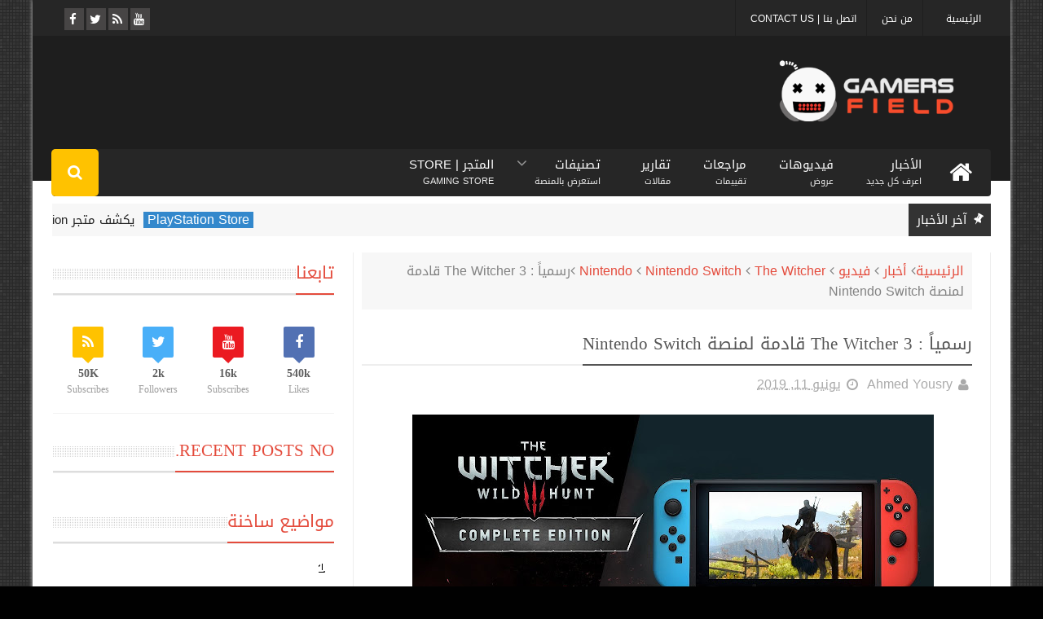

--- FILE ---
content_type: text/html; charset=UTF-8
request_url: https://www.gamersfld.net/2019/06/witcher-3-nintendo-switch.html
body_size: 59879
content:
<!DOCTYPE html>
<html class='v2' dir='rtl' xmlns='http://www.w3.org/1999/xhtml' xmlns:b='http://www.google.com/2005/gml/b' xmlns:data='http://www.google.com/2005/gml/data' xmlns:expr='http://www.google.com/2005/gml/expr' xmlns:fb='http://www.facebook.com/2008/fbml'>
<head>
<link href='https://www.blogger.com/static/v1/widgets/2542342212-css_bundle_v2_rtl.css' rel='stylesheet' type='text/css'/>
<meta content='text/html; charset=UTF-8' http-equiv='Content-Type'/>
<meta content='blogger' name='generator'/>
<link href='https://www.gamersfld.net/favicon.ico' rel='icon' type='image/x-icon'/>
<link href='https://www.gamersfld.net/2019/06/witcher-3-nintendo-switch.html' rel='canonical'/>
<link rel="alternate" type="application/atom+xml" title="Gamers Field - Atom" href="https://www.gamersfld.net/feeds/posts/default" />
<link rel="alternate" type="application/rss+xml" title="Gamers Field - RSS" href="https://www.gamersfld.net/feeds/posts/default?alt=rss" />
<link rel="service.post" type="application/atom+xml" title="Gamers Field - Atom" href="https://www.blogger.com/feeds/6276999957352838546/posts/default" />

<!--Can't find substitution for tag [blog.ieCssRetrofitLinks]-->
<link href='https://blogger.googleusercontent.com/img/b/R29vZ2xl/AVvXsEh_gDTyYgT5FGE7Ceypp4AeGITWwuXwoD-YmhM1r5JWx-QDzux5zdt5iEo_GLWuOLMJe9iUqH7_c9bbjIBZgeOztEqcrT1ayQz-jcNSB6xl-3AEslSwsjcjFETJK337r643Qxs8LPhDfw/s640/maxresdefault.jpg' rel='image_src'/>
<meta content='الإعلان عن نسخة سويتش من لعبة The Witcher 3' name='description'/>
<meta content='https://www.gamersfld.net/2019/06/witcher-3-nintendo-switch.html' property='og:url'/>
<meta content='رسمياً : The Witcher 3 قادمة لمنصة Nintendo Switch' property='og:title'/>
<meta content='الإعلان عن نسخة سويتش من لعبة The Witcher 3' property='og:description'/>
<meta content='https://blogger.googleusercontent.com/img/b/R29vZ2xl/AVvXsEh_gDTyYgT5FGE7Ceypp4AeGITWwuXwoD-YmhM1r5JWx-QDzux5zdt5iEo_GLWuOLMJe9iUqH7_c9bbjIBZgeOztEqcrT1ayQz-jcNSB6xl-3AEslSwsjcjFETJK337r643Qxs8LPhDfw/w1200-h630-p-k-no-nu/maxresdefault.jpg' property='og:image'/>
<meta content='width=device-width, initial-scale=1, maximum-scale=1' name='viewport'/>
<title>رسميا&#1611; : The Witcher 3 قادمة لمنصة Nintendo Switch | Gamers Field</title>
<meta content='text/html; charset=UTF-8' http-equiv='Content-Type'/>
<meta content='رسمياً : The Witcher 3 قادمة لمنصة Nintendo Switch' property='og:title'/>
<meta content='https://www.gamersfld.net/2019/06/witcher-3-nintendo-switch.html' property='og:url'/>
<meta content='article' property='og:type'/>
<meta content='https://blogger.googleusercontent.com/img/b/R29vZ2xl/AVvXsEh_gDTyYgT5FGE7Ceypp4AeGITWwuXwoD-YmhM1r5JWx-QDzux5zdt5iEo_GLWuOLMJe9iUqH7_c9bbjIBZgeOztEqcrT1ayQz-jcNSB6xl-3AEslSwsjcjFETJK337r643Qxs8LPhDfw/s640/maxresdefault.jpg' property='og:image'/>
<meta content='الإعلان عن نسخة سويتش من لعبة The Witcher 3' name='og:description'/>
<meta content='Gamers Field' property='og:site_name'/>
<meta content='https://www.gamersfld.net/' name='twitter:domain'/>
<meta content='رسمياً : The Witcher 3 قادمة لمنصة Nintendo Switch' name='twitter:title'/>
<meta content='summary_large_image' name='twitter:card'/>
<meta content='https://blogger.googleusercontent.com/img/b/R29vZ2xl/AVvXsEh_gDTyYgT5FGE7Ceypp4AeGITWwuXwoD-YmhM1r5JWx-QDzux5zdt5iEo_GLWuOLMJe9iUqH7_c9bbjIBZgeOztEqcrT1ayQz-jcNSB6xl-3AEslSwsjcjFETJK337r643Qxs8LPhDfw/s640/maxresdefault.jpg' name='twitter:image'/>
<meta content='رسمياً : The Witcher 3 قادمة لمنصة Nintendo Switch' name='twitter:title'/>
<meta content='الإعلان عن نسخة سويتش من لعبة The Witcher 3' name='twitter:description'/>
<meta content='index, follow' name='Robots'/>
<meta content='490540377641790' property='fb:app_id'/>
<meta content='http://www.facebook.com/gamersfieldmanager' property='fb:admins'/>
<meta content='@gamersfld' name='twitter:site'/>
<meta content='@gamersfld' name='twitter:creator'/>
<link href='https://plus.google.com/u/0/b/111310732257980093038/+GamersfldNet/posts' rel='publisher'/>
<script type='text/javascript'>
      var blog = document.location.hostname.split(".");
      if (window.location.href.indexOf(".blogspot") > -1) {
          if (blog[blog.length - 1] != "com") {
              var ncr = "http://" + blog[0] + ".blogspot.com/ncr";
              window.location.replace(ncr + document.location.pathname);
          }
      }
    </script>
<link href='https://blogger.googleusercontent.com/img/b/R29vZ2xl/AVvXsEhkdAWf89T8E9nfMLZDKqlqcI0yqp0ljLL5VMKWj3yqaJ5h4DN7EWxQVtzG50odEEPYlRMdSFgjTMj0D6PdjFumCOGyL66k0-fDWtC-u5GWoxiki-yz1_EkzgYySBExLV1sOiLYnJE6oDo/s1600/Untitled-1+%255B16x16%255D.ico' rel='shortcut icon' type='image/x-icon'/>
<link href="//fonts.googleapis.com/earlyaccess/droidarabickufi.css" rel="stylesheet" type="text/css">
<link href='//netdna.bootstrapcdn.com/font-awesome/4.3.0/css/font-awesome.min.css' rel='stylesheet'/>
<style type='text/css'>@font-face{font-family:'Droid Sans';font-style:normal;font-weight:400;font-display:swap;src:url(//fonts.gstatic.com/s/droidsans/v19/SlGVmQWMvZQIdix7AFxXkHNSaA.ttf)format('truetype');}</style>
<style id='page-skin-1' type='text/css'><!--
/*
-----------------------------------------------
Blogger Template Style
Name:GamersField Blogger Template
dev:mohamedriof
/* Variable definitions
====================
<Variable name="keycolor" description="Main Color" type="color" default="#1e87f0"/>
<Variable name="body.background" description="Background" type="background" color="#323232" default="$(color) url(https://blogger.googleusercontent.com/img/b/R29vZ2xl/AVvXsEideKcLwRO6nHYbLmOCaaFPt-2SbfHFbB_Z8ojlHE1dAlNJluAVIvvWXHayFfYDjPMuJJKySMLX3QTlP8cIudaxj8ONHkVuXY6tK_BNTvpbjYYQVreDI8cGO_dMJ79JoTwDG2Dpx9tFnlC2/s1600/background.jpg) repeat fixed top center"/>
<Group description="Main Sittings" selector="body">
<Variable name="main.color" description="Main Theme Color" type="color" default="#E44B3C"/>
<Variable name="text.color" description="Main Text Color" type="color" default="#828282"/>
<Variable name="body.font" description="Main Font" type="font" default="normal normal 13px Droid Sans"/>
</Group>
<Group description="links color" selector="body">
<Variable name="link.color" description="link color" type="color" default="#E44B3C"/>
<Variable name="link.color.hover" description="link color hover" type="color" default="#E44B3C"/>
</Group>
<Group description="Top Nav" selector="#header-top">
<Variable name="top.nav.bg" description="Background Color" type="color" default="#333333"/>
<Variable name="top.nav.text" description="Menu Text Color" type="color" default="#D1D1D1"/>
<Variable name="top.nav.text.hover" description="Menu Text Color Hover" type="color" default="#999"/>
<Variable name="top.social.bg" description="Social Icon Background" type="color" default="#474545"/>
<Variable name="top.social.color" description="Social Icon Color" type="color" default="#FFF"/>
</Group>
<Group description="Main Menu" selector="#header-tail">
<Variable name="main.nav.bg" description="Background Color" type="color" default="#333333"/>
<Variable name="main.nav.icon.color" description="Icons Color" type="color" default="#FFF"/>
<Variable name="main.nav.title.color" description="Menu Title Color" type="color" default="#FFC000"/>
<Variable name="main.nav.subtitle.color" description="Menu Sub-Title Color" type="color" default="#EEE"/>
</Group>
<Group description="News Ticker" selector=".ticker">
<Variable name="ticker.bg" description="Background Color" type="color" default="#f7f7f7"/>
<Variable name="ticker.title.bg" description="Title Background" type="color" default="#333"/>
<Variable name="ticker.title.color" description="Title Color" type="color" default="#fff"/>
<Variable name="ticker.tag.bg" description="Tag Background" type="color" default="#38c"/>
<Variable name="ticker.tag.color" description="Tag Color" type="color" default="#fff"/>
</Group>
<Group description="Ticker Links" selector=".ticker .recent-title a">
<Variable name="ticker.link.color" description="link color" type="color" default="#222"/>
<Variable name="ticker.link.color.hover" description="link color hover" type="color" default="#E44B3C"/>
</Group>
<Variable name="header.font" description="blog title font" type="font" default="normal normal 60px Droid Sans"/>
<Variable name="titles.font" description="Titles Font" type="font" default="normal normal 15px Ruda"/>
<Variable name="post.body.font" description="Post Body Font" type="font" default="normal normal 16px Droid Arabic Kufi"/>
<Variable name="desc.font" description="Small Description Font" type="font" default="normal normal 13px Droid Sans"/>
<Variable name="content.bg.color" description="Content Background Color" type="color" default="#FFF"/>
<Variable name="posts.link.color" description="Posts Links Color" type="color" default="#222"/>
<Variable name="posts.block.title" description="Posts Title Background" type="color" default="#F4F4F4"/>
*/
/*
CONTENTS
=======================
= A. Css Reset
= B. Body
= C. Header Section
= D. Social Icons Widget
= E. Magazine Section
= F. Posts Section
= G. Blogger Comments
= H. Blogger Widgets
= I. Sidebar Section
= J. Footer Section
= K. Error page
= L. Shortcodes
*/
/*=====================================
= A. Css Reset
=====================================*/
.fa{transition:all 0 ease;-webkit-transition:all 0 ease;-moz-transition:all 0 ease;-o-transition:all 0 ease}*{outline:0;transition:all .5s ease;-webkit-transition:all .5s ease;-moz-transition:all .5s ease;-o-transition:all .5s ease}*,:before,:after{-webkit-box-sizing:border-box;-moz-box-sizing:border-box;box-sizing:border-box}a,abbr,acronym,address,applet,b,big,blockquote,body,caption,center,cite,code,dd,del,dfn,div,dl,dt,em,fieldset,font,form,h1,h2,h3,h4,h5,h6,html,i,iframe,img,ins,kbd,label,legend,li,object,p,pre,q,s,samp,small,span,strike,strong,sub,sup,table,tbody,td,tfoot,th,thead,tr,tt,u,ul,var{padding:0;border:0;outline:0;vertical-align:baseline;background:0 0}ins{text-decoration:underline}del{text-decoration:line-through}blockquote{font-style:italic;color:#888}dl,ul{list-style-position:inside;font-weight:700;list-style:none}ul li{list-style:none}caption,th{text-align:center}img{border:none;position:relative}a,a:visited{text-decoration:none;font-weight:100}a{color:#E44B3C}a:hover{color:#E44B3C}q:after,q:before{content:''}p{margin:0}abbr,acronym{border:0}.clear{clear:both}.section,.widget,.widget ul{margin:0;padding:0}::-moz-selection{background-color:#E44B3C;color:#fff}::selection{background-color:#E44B3C;color:#fff}.blog-feeds,.post-feeds,.quickedit{display:none}.status-msg-border{display:none}.status-msg-body{position:relative;padding:0}.status-msg-wrap{width:100%;background-color:#fff;color:#555;padding:30px 0;font-size:120%}body{background:#010101;font-family:'Droid Arabic Kufi',arial;line-height:25px;color:#828282}#outer-wrapper{max-width:1200px;margin:0 auto;background-color:#FFFFFF;box-shadow:0 0 5px #ccc;z-index:1}#content-wrapper{overflow:hidden}#main-wrapper{width:68%}#sidebar-wrapper{width:32%;position:relative}.row{margin-right:2%;margin-left:2%;max-width:1200px}a{font-family:'Droid Arabic Kufi',arial!important}#header-wrapper{margin-bottom:20px;background-color:#1E1E1E}#header-content{display:table;padding:0 0;color:#555;width:96%}.header,.topad{display:table-cell;vertical-align:middle;width:100%}.topad{max-width:728px;height:90px;float:left;margin-top:24px;margin-bottom:24px}.topad h2{display:none}.topad .widget{line-height:0}.header a{color:#555}div#header{float:right;width:302px}#header-tail{height:58px;position:relative;background-color:#262626;transition:all 0 ease;-webkit-transition:all 0 ease;-moz-transition:all 0 ease;-o-transition:all 0 ease;border-radius:4Px!important;top:19px;margin-bottom:28px;margin-top:-19px}.menu #nav{display:none}.selectnav{font:normal normal 13px Droid Sans;border:0}.sub-menu{display:none}#menu li,#menu ul{transition:all 0 ease;-webkit-transition:all 0 ease;-moz-transition:all 0 ease;-o-transition:all 0 ease}.menu ul li{padding:7.5px 0;display:inline;height:58px}.menu ul li a{text-transform:uppercase;font-size:15px;color:#FFFFFF;font-weight:100;padding:2px 20px;display:block;height:21px;margin:0;position:relative}.menu ul li a span{font-size:11px;font-weight:400;display:block;margin-top:5px;color:#EEEEEE}.home-icon .fa{font-size:30px;line-height:35px}.menu ul li:hover{background-color:#383737}.menu ul li ul li{padding:0;margin:0;display:block;float:none;background-color:#333}.menu ul li ul li:hover{background-color:#333333}.menu ul li ul a:hover{color:#fff;box-shadow:none;padding-left:30px;transition:.4s;background-color:rgba(255,255,255,0.1)}.menu ul li ul a:before{font-family:fontawesome;vertical-align:middle;font-size:10px}.home-icon{font-size:15px;position:absolute;top:11px;width:75px;height:35px;padding:0;text-align:center;z-index:9;color:#FFFFFF;border-right:0 solid!important}.home-icon:hover{color:#FFFFFF}.hasSub a:after{font-family:'FontAwesome';content:'\f107';top:-3px;position:absolute;color:rgba(255,255,255,0.5);font-size:20px}.hasSub ul a:after{content:'';line-height:0}.menu ul li ul{position:absolute;z-index:999;padding-top:15px;display:none;width:200px}.menu ul li ul a{margin-top:0;color:#aaa;height:auto;line-height:16px;border:0;line-height:38px;height:38px;font-size:12px;font-weight:400;border-bottom:1px solid #222;border-top:1px solid #444}#header-top{background-color:#262626;height:44px}.menu-top li{margin-right:0;line-height:36px;text-align:center;float:left}.menu-top li a{color:#FFFFFF;text-transform:uppercase;font-size:12px;padding:12px 2px;text-align:center;border-left:1px solid #1E1E1E;padding-left:18px}.menu-top li a:hover{color:#999999}.menu-top li:last-child a:after{content:''}.search-icon:before{content:"\f002";font-family:'FontAwesome'}.search-icon{overflow:hidden;background-color:#FFC200;color:#FFFFFF;line-height:58px;height:58px;display:block;width:58px;text-align:center;font-size:19px;position:relative;z-index:99;left:-1Px;border-radius:5Px}#header-top{background:#262626!important;height:44px}#header-search .searchbox{position:absolute;top:0;height:48px;border:0;width:100%;z-index:98;background-color:#282828;color:#FFF;font-size:17px;text-align:right!important;direction:rtl;font-family:'Droid Arabic Kufi',arial}#slidercustom li.wrapper{width:40%;height:215px;position:relative;padding:.1px;overflow:hidden;float:left;margin-bottom:20px}#slidercustom #label_with_thumbs > li:nth-child(1){width:58.333333333%;height:450px;float:right}#slidercustom #label_with_thumbs > li:nth-child(1) > a > img{width:100%;height:100%}#slidercustom .label_thumb:after{content:no-close-quote;position:absolute;bottom:0;width:100%;height:151px;background:url(https://blogger.googleusercontent.com/img/b/R29vZ2xl/AVvXsEhgHICa0iX89Cno47fC6f0YnjNTqljP3vOkqrLeTzxBc0sXyj7Af3dmYPLqpLPgs_5go1hqRAIDiO9w9V72pyU0T194Oc2fFQAb_pSxJ634Dp-nRTa7Imd4sRRpEPFqS62R8Y4JqBwh4O8/s1600/gradient.png) repeat-x;opacity:.8}.searchbox::-webkit-input-placeholder{color:#FFF}.social-sec li{display:inline;padding:0;width:20%!important}.social-sec .widget ul{padding:0}.social-sec .LinkList ul{text-align:center}.social-sec #social a{display:block;height:27px;width:27px;font-size:15px;margin-top:5.5px;color:#FFFFFF;background-color:#474545}.social-sec #social a:before{display:inline-block;font-family:FontAwesome;font-style:normal;font-weight:400;line-height:27px;-webkit-font-smoothing:antialiased;-moz-osx-font-smoothing:grayscale}.social-sec .facebook:before{content:"\f09a"}.social-sec #social a.facebook:hover{background-color:#3b5998}.social-sec .twitter:before{content:"\f099"}.social-sec #social a.twitter:hover{background-color:#55acee}.social-sec .gplus:before{content:"\f0d5"}.social-sec #social a.gplus:hover{background-color:#dd4b39}.social-sec .rss:before{content:"\f09e"}.social-sec ul#social a.rss:hover{background-color:#f26522}.social-sec .youtube:before{content:"\f167"}.social-sec ul#social a.youtube:hover{background-color:#e52d27}.social-sec .skype:before{content:"\f17e"}.social-sec ul#social a.skype:hover{background-color:#00aff0}.social-sec .stumbleupon:before{content:"\f1a4"}.social-sec ul#social a.stumbleupon:hover{background-color:#eb4924}.social-sec .tumblr:before{content:"\f173"}.social-sec ul#social a.tumblr:hover{background-color:#35465c}.social-sec .vine:before{content:"\f1ca"}.social-sec ul#social a.vine:hover{background-color:#00b488}.social-sec .stack-overflow:before{content:"\f16c"}.social-sec ul#social a.stack-overflow:hover{background-color:#fe7a15}.social-sec .linkedin:before{content:"\f0e1"}.social-sec ul#social a.linkedin:hover{background-color:#0976b4}.social-sec .dribbble:before{content:"\f17d"}.social-sec ul#social a.dribbble:hover{background-color:#ea4c89}.social-sec .soundcloud:before{content:"\f1be"}.social-sec ul#social a.soundcloud:hover{background-color:#f80}.social-sec .behance:before{content:"\f1b4"}.social-sec ul#social a.behance:hover{background-color:#1769ff}.social-sec .digg:before{content:"\f1a6"}.social-sec ul#social a.digg:hover{background-color:#000}.social-sec .instagram:before{content:"\f16d"}.social-sec ul#social a.instagram:hover{background-color:#3f729b}.social-sec .pinterest:before{content:"\f0d2"}.social-sec ul#social a.pinterest:hover{background-color:#cc2127}.social-sec .delicious:before{content:"\f1a5"}.social-sec ul#social a.delicious:hover{background-color:#39f}.social-sec ul#social a:hover{color:#fff;opacity:1;-webkit-border-radius:3px;-moz-border-radius:3px;border-radius:3px}.img-Animate .recent-layout .recent-thumb,.img-Animate .recent-layout .first-thumb,.img-Animate .post-widget .rcp-thumb,.img-Animate .PopularPosts img,.img-Animate .home .post-thumb a{opacity:0;transition:all .5s ease;-webkit-transition:all .2s ease;-moz-transition:all .2s ease;-o-transition:all .2s ease;-webkit-transform:scale(.8);-moz-transform:scale(.8);transform:scale(.8)}.img-Animate .show-with,.img-Animate .recent-layout .recent-thumb.show-with,.img-Animate .recent-layout .first-thumb.show-with,.img-Animate .post-widget .rcp-thumb.show-with,.img-Animate .PopularPosts img.show-with,.img-Animate .post-thumb a.show-with{opacity:1;transition:all .5s ease;-webkit-transition:all .2s ease;-moz-transition:all .2s ease;-o-transition:all .2s ease;-webkit-transform:scale(1);-moz-transform:scale(1);transform:scale(1)}.ticker .title{font:normal normal 15px 'Droid Arabic Kufi',sans-serif;height:40px;overflow:hidden;line-height:40px;padding:0 10px;background-color:#333333;color:#ffffff;float:right!important}.ticker .layout-content{overflow:hidden}.ticker .layout-content li{display:inline-block;height:40px;line-height:40px;padding:0}.ticker{height:40px;overflow:hidden;margin-bottom:20px;background-color:#f7f7f7}.ticker .post-tag{display:inline-block;background-color:#3388cc;color:#ffffff;padding:2px 5px;line-height:1}.ticker .recent-title{display:inline-block}.ticker .recent-title a{color:#222222}.ticker .recent-title a:hover{color:#E44B3C}.tickercontainer,.tickercontainer .mask,ul.newsticker{-webkit-transition:all 0 linear;-moz-transition:all 0 linear;-o-transition:all 0 linear;transition:all 0 linear;list-style:none;margin:0}.tickercontainer{margin:0;padding:0;overflow:hidden}.tickercontainer .mask{position:relative;overflow:hidden}.newsticker{position:relative;list-style-type:none;margin:0;padding:0}.tickeroverlay-left{display:none}.tickeroverlay-right{display:none}.sidebar .post-widget li{overflow:hidden;border-bottom:1px solid #eee;padding:10px 0}.footer-column .post-widget li{overflow:hidden;border-bottom:1px solid #333;padding:10px 0}.post-widget li:first-child{padding-top:0}.post-widget li:last-child{border-bottom:none}.post-widget .rcp-thumb{display:block;width:60px;height:60px;border-radius:2px}.post-widget .rcp-title{font:normal normal 15px Ruda;margin:5px 0 8px}.post-widget .rcp-title a{color:#222222;font-weight:700;font-size:14px}.post-widget .rcp-title a:hover{color:#E44B3C;text-decoration:underline}.footer-column .post-widget .rcp-title a{color:#DDD}.footer-column .post-widget .rcp-title a:hover{color:#888}.footer-column .recent-date,.footer-column .recent-author,.footer-column .recent-date:before,.footer-column .recent-author:before{color:#999}.intro .widget-content,.recent-layout .widget-content,.recent-layout h2.title,.ticker .widget-content{display:none}.recent-layout .box-title h2.title{font:normal normal 15px Ruda;display:inline-block}.recent-layout .box-title h2.title{font:normal normal 15px Ruda;display:inline-block;line-height:15px;padding-bottom:11px;border-radius:4px;font-weight:100;padding-right:21px;padding-left:13px;direction:rtl}.more-link{height:20px;line-height:20px;padding:0 5px;background-color:#FFF;margin-top:7px;font-size:11px;color:#aaa}.more-link:after{font-family:fontawesome;font-size:9px;vertical-align:middle}.box-title{background-color:#EEEEEE;margin-bottom:8px;border-radius:3px!important}.box-title h2{background-color:#E44B3C;display:inline-block}.box-title h2 a{color:#FFF;font-weight:700;font-size:15px;text-transform:uppercase;display:block}.box-title h2 a:before{content:"\f11b";font-family:fontawesome;font-size:16px;vertical-align:middle;font-weight:400;float:right;margin-right:-9px!important;margin-left:7px}.recent-date:before{content:'\f073';font-family:fontawesome;color:#bbb}.recent-date{color:#999;font-weight:400;font-size:12px}.recent-date:before,.recent-author:before{float:right;padding:0 0 0 5px}.recent-date,.recent-author{display:inline-block}.recent-author:before{display:none}.recent-author{display:none}.intro-loader{position:absolute;top:0;width:100%;height:100%}.intro{position:relative}.intro-loader .fa{position:absolute;top:50%;left:50%;margin-left:-10px;margin-top:-10px;font-size:20px;color:#222}.intro .widget{margin-bottom:20px!important;height:450px;overflow:hidden}.intro h2{display:none;display:none}.intro .rcp-thumb{width:100%;height:215px;display:block}.intro li:hover .rcp-thumb{-webkit-transform:scale(1.1);-moz-transform:scale(1.1);transform:scale(1.1);transition:all .3s ease;-webkit-transition:all .3s ease;-moz-transition:all .3s ease;-o-transition:all .3s ease}.intro .rcp-title{font:normal normal 15px Ruda;font-size:16px}.intro .rcp-thumb:after{content:no-close-quote;position:absolute;bottom:0;width:100%;height:151px;background:url(https://blogger.googleusercontent.com/img/b/R29vZ2xl/AVvXsEhgHICa0iX89Cno47fC6f0YnjNTqljP3vOkqrLeTzxBc0sXyj7Af3dmYPLqpLPgs_5go1hqRAIDiO9w9V72pyU0T194Oc2fFQAb_pSxJ634Dp-nRTa7Imd4sRRpEPFqS62R8Y4JqBwh4O8/s1600/gradient.png) repeat-x;opacity:.8}.intro li{width:40%;height:215px;position:relative;padding:.1px;overflow:hidden}.intro li:nth-child(2){margin-bottom:20px}.intro li:first-child{width:58.333333333%;height:450px}.intro li:first-child .rcp-thumb{height:450px}.intro li:first-child .rcp-title{font-size:25px}.intro .post-panel{position:absolute;bottom:20px}.intro .rcp-title a{color:#FFF;font-weight:100;position:relative;bottom:10px;line-height:28px;font-family:'Droid Arabic Kufi',arial;font-size:21px}.intro .recent-date:before{color:#bbb}.intro .recent-date{color:#bbb}.intro .recent-author:before{color:#bbb}.intro .recent-author{color:#bbb}.intro .post-tag{position:absolute;top:15px;background-color:#B565BE;color:#FFF;padding:10px;text-transform:uppercase;font-weight:700;z-index:99}.intro li:nth-child(2) .post-tag{background-color:#E44B3C}.intro li:nth-child(3) .post-tag{background-color:#FF5858}.recent-layout .widget{margin-bottom:20px}.recent-layout .recent-sec .widget:last-child{margin-bottom:20px}.recent-title{font:normal normal 15px Ruda;direction:rtl}.fbig .first-thumb:hover,.fbig .recent-thumb:hover{-webkit-transform:scale(1.1)!important;-moz-transform:scale(1.1)!important;transform:scale(1.1)!important;transition:all .3s ease!important;-webkit-transition:all .3s ease!important;-moz-transition:all .3s ease!important;-o-transition:all .3s ease!important}.fbig .first .rthumbc{width:50%;height:200px}.fbig .first-thumb{width:100%;height:200px;display:block}.fbig .first{overflow:hidden}.rthumbc{overflow:hidden}.fbig ul li .rthumbc{width:90px;height:60px;display:table-cell;vertical-align:middle}.fbig ul li .recent-thumb{width:90px;height:60px;display:block}.fbig ul li .recent-content{display:table-cell;vertical-align:middle}.fbig .recent-title a{font-weight:100;color:#222222;display:inline-block;font-size:14px;height:43px;overflow:hidden}.fbig .first-content .recent-title a{font-size:18px;height:49px}.fbig .recent-des{margin-top:15px;font:normal normal 13px Droid Sans;line-height:22px;direction:rtl}.fbig1 .first{margin-bottom:15px;padding-bottom:15px;border-bottom:1px solid #EEE}.fbig1 .first .rthumbc{display:table-cell;vertical-align:middle}.fbig1 .first-thumb{display:block}.fbig1 .first-content{display:table-cell;vertical-align:middle}.fbig1 ul li{display:inline-block;width:48%;padding-bottom:15px;margin-bottom:15px;padding-top:0;border-bottom:1px solid #EEE;height:77px}.fbig1 ul li:nth-child(4),.fbig1 ul li:nth-child(5){border-bottom:0;padding-bottom:0;margin-bottom:0;height:62px}.fbig2 .first{width:50%}.fbig2 .first .rthumbc{width:100%;margin-bottom:15px}.fbig2 .first-thumb{width:100%}.fbig2 ul li{display:block;width:48%;padding-bottom:15px;margin-bottom:15px;padding-top:0;border-bottom:1px solid #EEE}.fbig2 ul li:last-child{border-bottom:0;padding-bottom:0;margin-bottom:0}.column{width:47.15%;display:inline-block}.column .first .rthumbc{width:100%;margin-bottom:15px}.column .first-thumb{width:100%}.column .first,.column ul li{border-bottom:1px solid #EEE;margin-bottom:15px;padding-top:0}.column .first{padding-bottom:15px}.column ul li{padding-bottom:15px}.column ul li:last-child{border-bottom:0;margin-bottom:0;padding-bottom:0}.list ul li{display:inline-block;width:48%;padding-bottom:15px;margin-bottom:15px;padding-top:0;border-bottom:1px solid #EEE;height:77px}.list ul li:last-child,.list ul li:nth-child(5){border-bottom:0;padding-bottom:0;margin-bottom:0;height:62px}.recent-title a:hover{text-decoration:underline;color:#E44B3C}.recent-block .recent-thumb{width:100%;height:150px;display:block}.recent-block ul li{width:33%;display:inline-block;position:relative;padding:0;margin-bottom:2px}.recent-block .recent-title a{font-weight:100;margin-bottom:5px;display:inline-block}.gallery ul li{height:150px;overflow:hidden}.gallery li:hover .recent-content{bottom:10px}.gallery li:hover .recent-thumb{opacity:.4!important}.gallery li:hover{background-color:#000}.gallery .recent-content{position:absolute;bottom:-100%}.gallery .recent-date,.gallery .recent-author{color:#BBB}.gallery .recent-title a{font-size:15px;color:#FFF}.videos ul li:nth-child(4),.videos ul li:nth-child(5),.videos ul li:nth-child(6){margin-bottom:0;padding-bottom:0;border-bottom:0}.videos ul li{width:32%}.videos .recent-title a{color:#222222;height:20px;margin-bottom:0;padding-bottom:2px}.videos .recent-title a:hover{color:#E44B3C}.videos ul li,.videos .recent-thumb{margin-bottom:15px;padding-bottom:15px;border-bottom:1px solid #F0F0F0}.videos ul li .recent-thumb:before{content:'\f01d';font-family:fontawesome;position:absolute;height:150px;width:100%;text-align:center;line-height:150px;color:#FFF;font-size:0;font-weight:400;opacity:.5;transition-timing-function:linear,ease-out-in;transition:.4s}.videos .recent-thumb{position:relative}.videos .recent-thumb:hover{opacity:1}.videos .recent-thumb:hover:before{background-color:#000;opacity:.5;font-size:5em;transition-timing-function:linear,ease-in-out;transition:.1s;transition-delay:.1s}.owl-carousel .owl-wrapper:after{content:".";display:block;clear:both;visibility:hidden;line-height:0;height:0}.owl-carousel{display:none;position:relative;width:100%;-ms-touch-action:pan-y}.owl-carousel .owl-wrapper{display:none;position:relative;-webkit-transform:translate3d(0px,0px,0px)}.owl-carousel .owl-wrapper-outer{overflow:hidden;position:relative;width:100%}.owl-carousel .owl-wrapper-outer.autoHeight{-webkit-transition:height 500ms ease-in-out;-moz-transition:height 500ms ease-in-out;-ms-transition:height 500ms ease-in-out;-o-transition:height 500ms ease-in-out;transition:height 500ms ease-in-out}.owl-controls .owl-page,.owl-controls .owl-buttons div{cursor:pointer}.owl-controls{-webkit-user-select:none;-khtml-user-select:none;-moz-user-select:none;-ms-user-select:none;user-select:none;-webkit-tap-highlight-color:rgba(0,0,0,0)}.grabbing,.grabbing a,.grabbing *{cursor:e-resize!important}.owl-carousel .owl-wrapper,.owl-carousel .owl-item{-webkit-backface-visibility:hidden;-moz-backface-visibility:hidden;-ms-backface-visibility:hidden;-webkit-transform:translate3d(0,0,0);-moz-transform:translate3d(0,0,0);-ms-transform:translate3d(0,0,0)}.owl-prev,.owl-next{width:28px;height:22px;background-color:#fff;text-align:center;line-height:22px;font-size:12px;margin-top:5px;color:#aaa;display:inline-block}.owl-next:before{font-family:fontawesome}.owl-prev:before{font-family:fontawesome}.carousel.recent-block .recent-thumb{height:180px}.carousel .recent-content{position:absolute;bottom:10px;width:90%;left:5%}.carousel .recent-content .recent-title a{color:#FFF;font-size:12px}.carousel .recent-content .recent-date,.carousel .recent-content .recent-author{color:#bbb}.carousel .recent-thumb:before{content:no-close-quote;position:absolute;bottom:0;width:100%;height:150px;background:url(https://blogger.googleusercontent.com/img/b/R29vZ2xl/AVvXsEhgHICa0iX89Cno47fC6f0YnjNTqljP3vOkqrLeTzxBc0sXyj7Af3dmYPLqpLPgs_5go1hqRAIDiO9w9V72pyU0T194Oc2fFQAb_pSxJ634Dp-nRTa7Imd4sRRpEPFqS62R8Y4JqBwh4O8/s1600/gradient.png) repeat-x;opacity:.8}.carousel li{padding:0;position:relative;overflow:hidden;margin:0 5px;list-style:none}.owl-carousel{border:1px solid #DDD;padding:5px 0}.carousel li{background-color:#111}.carousel li:hover .recent-thumb{-webkit-transform:scale(1.1)!important;-moz-transform:scale(1.1)!important;transform:scale(1.1)!important;transition:all .3s ease!important;-webkit-transition:all .3s ease!important;-moz-transition:all .3s ease!important;-o-transition:all .3s ease!important;opacity:.5}.slider *{transition:all 0 ease;-webkit-transition:all 0 ease;-moz-transition:all 0 ease;-o-transition:all 0 ease}.slider li:hover .recent-thumb{-webkit-transform:scale(1.1)!important;-moz-transform:scale(1.1)!important;transform:scale(1.1)!important;transition:all .3s ease!important;-webkit-transition:all .3s ease!important;-moz-transition:all .3s ease!important;-o-transition:all .3s ease!important;opacity:.5!important}.slider .owl-carousel{border:0;padding:0}.slider .owl-item li{margin:0;padding:0}.slider.recent-block .recent-thumb{height:400px}.slider.carousel .recent-content{bottom:20px;text-align:center}.slider.carousel .recent-content .recent-title a{font-size:18px;margin-bottom:-2px;text-transform:uppercase}.slider .recent-des{line-height:22px;font-size:14px;color:#BBB;margin-top:10px;max-width:550px;margin-right:auto;margin-left:auto;direction:rtl}.slider-items .recent-author,.slider-items .recent-date{margin-left:10px;display:none}.slider.carousel .recent-thumb:before{opacity:.9;background-size:250px 100%;height:250px}.slider .owl-controls{position:absolute;top:10px;left:10px}.slider .owl-prev,.slider .owl-next{height:40px;line-height:40px;width:40px;font-size:14px;opacity:.6;background-color:#000;color:#FFF}.slider .owl-prev:hover,.slider .owl-next:hover{opacity:.9;background-color:#E44B3C}.post-thumb a{-webkit-transition:all .6s;-moz-transition:all .6s;-o-transition:all .6s;transition:all .6s}.post-thumb a:hover{-webkit-transform:scale(1.1)!important;-moz-transform:scale(1.1)!important;transform:scale(1.1)!important;transition:all .3s ease!important;-webkit-transition:all .3s ease!important;-moz-transition:all .3s ease!important;-o-transition:all .3s ease!important}.postags{position:absolute;top:5px}.postags a{padding:5px;display:inline-block;background:#E44B3C;margin:0;color:#fff}.postags a:nth-child(2){background-color:#444}.postags a{display:none}.postags a:first-child,.postags a:nth-child(2){display:inline-block}.postags a:hover{background:#aaa}.index .status-msg-wrap{background-color:#FFF;border:1px solid #EEE;padding:15px 0;margin-top:0;margin-bottom:20px}#related-posts .owl-prev,#related-posts .owl-next{height:40px;line-height:40px;width:40px}#related-posts .owl-controls{position:absolute;bottom:10px}#related-posts .owl-carousel li{direction:rtl!important}#related-posts{margin-bottom:20px}#related-posts .owl-carousel{padding:6px 5px;direction:ltr}.rnav li{width:100%;display:inline-block;height:300px;overflow:hidden;position:relative}.rnav li .rnav-img{width:100%;height:300px;display:block}.rnav li .rnav-conent{position:absolute;top:50%;height:20px;width:90%;text-align:center;margin-top:-10px}.rnav-title a{color:#222;font-size:17px}.rnav li .rnav-conent{transform:scale(10);-webkit-transform:scale(10);-moz-transform:scale(10);-o-transform:scale(10);-ms-transform:scale(10);transition:all .5s ease;-webkit-transition:all .2s ease;-moz-transition:all .2s ease;-o-transition:all .2s ease;-ms-transition:all .2s ease;opacity:0}.rnav li:hover .rnav-conent{transform:scale(1);-webkit-transform:scale(1);-moz-transform:scale(1);-o-transform:scale(1);-ms-transform:scale(1);opacity:1}.rnav li:hover .rnav-img{opacity:.2}.sharepost li{width:18%;border:1px solid #EEE;padding:0}.sharepost li a{padding:10px 0;background-color:#aaa;color:#FFF;display:block;border-radius:2px}.sharepost{overflow:hidden;text-align:center;margin-bottom:20px}.sharepost li a:hover{opacity:1}.sharepost li .twitter:hover{background-color:#55acee}.sharepost li .facebook:hover{background-color:#3b5998}.sharepost li .gplus:hover{background-color:#dd4b39}.sharepost li .pinterest:hover{background-color:#cc2127}.sharepost li .linkedin:hover{background-color:#0976b4}.hreview{display:none}.intro li .post-tag{background-color:#E44B3C!important}.item .intro,.item .recent-layout,.item .posts-title{display:none}.home .pagenavi{display:none}.pagenavi{padding:0 20px;text-align:center;padding-top:20px;border-top:1px solid #F0F0F0;margin:20px 0}.posts-tle{background-color:#F4F4F4;margin-bottom:15px;display:block!important}.posts-tle h2{font:normal normal 15px Ruda;background-color:#E44B3C;display:inline-block}.posts-tle h2 a{color:#FFF;font-weight:700;font-size:15px;text-transform:uppercase;display:block}.posts-tle h2 a:before{content:"\f11b";font-family:fontawesome;font-size:22px;vertical-align:middle;font-weight:400;float:right;margin-right:-9px!important;margin-left:7px;margin-left:10px;float:right}.posts-link{height:20px;line-height:20px;padding:0 5px;background-color:#FFF;margin-top:9px;font-size:11px;color:#aaa}.posts-link:after{font-family:fontawesome;font-size:9px;vertical-align:middle}.post-snippet{margin-top:10px;margin-bottom:10px;font:normal normal 13px tahoma;line-height:22px;color:#717171}.post-readmore a{display:inline-block;margin-bottom:0;font-weight:400;text-align:center;vertical-align:middle;cursor:pointer;background-image:none;white-space:nowrap;line-height:1.42857143;color:#fff;background-color:#E44B3C;border-radius:2px;font-size:16px;padding:5px 11px;margin-top:10px;outline:none;border:none;width:113px}.post-readmore a:hover{background:rgba(0,0,0,0.5)!important;width:128px;padding:5Px 20px}#post-foot{position:relative}.post-share{display:none;position:absolute;background:#444;padding:10px;border-radius:2px;top:-25px;transition:all 0 ease;-webkit-transition:all 0 ease;-moz-transition:all 0 ease;-o-transition:all 0 ease}.post-share:before{content:"";position:absolute;width:10px;height:10px;top:78%;z-index:0;background:#444;border-style:solid;border-color:#444;-webkit-transform:rotate(224deg);-moz-transform:rotate(224deg);-ms-transform:rotate(224deg);-o-transform:rotate(224deg);transform:rotate(224deg)}.post-share ul{margin:0;padding:0}.post-share ul li{margin:0;padding:0}.post-share ul li a{color:#fff;border-bottom:1px solid #555;padding:5px;display:block}.post-share ul li a:last-child{border-bottom:0}.post-share ul li a:hover{color:#eee}.post-sharebtn{display:block;padding:7px 29px 5px;background:#F4F4F4;border-radius:2px;margin:10px;cursor:pointer}.item .post-title{font-size:21px;font-weight: 100 !important;font-family:'Droid Arabic Kufi', tahoma !important}.post-sharebtn:hover{background:#E44B3C;color:#fff}.post-share .twitter{background-color:#55acee}.post-share .share{background-color:#3b5998}.post-share .plus{background-color:#dd4b39}.fa-share-alt:before{content:"\f1e0"}.fa-twitter:before{content:"\f099"}.fa-facebook:before{content:"\f09a"}.fa-google-plus:before{content:"\f0d5"}.fa-long-arrow-right:before{content:"\f178"}.index .post-title{font:normal normal 15px Ruda;margin-bottom:10px}.index .post-title a{font-weight:100;color:#222222;font-size:16px}.index .post-title a:hover{text-decoration:underline}.fa-angle-right:before{margin:0 5px}.breadcrumbs{padding:10px;background:#F7F7F7;margin-bottom:20px;direction:rtl}.item article{margin-top:20px}.item .post-heading{position:relative;margin:10px 0;border-bottom:2px solid #eee}.item .post-title{font:normal normal 15px Ruda;border-bottom:2px solid #555;color:#555;display:inline-block;padding-bottom:5px;font-size:24px;font-weight:500;position:relative;top:2px}.item .post-title{font-size:21px;font-weight:100}.item .post-body{width:98%;font:normal normal 16px Droid Arabic Kufi;color:#2d2d2d;font-size:15px;line-height:26px;overflow:hidden!important}.post-body h1,.post-body h2,.post-body h3,.post-body h4,.post-body h5,.post-body h6{margin-bottom:15px;color:#222222;font-family:'Droid Arabic Kufi',sans-serif}.item .post-outer{padding:0}.item .post-body img{margin:5px 0 5px 0!important;max-width:96%}.index article{display:table-cell;vertical-align:middle}.post-thumb{display:table-cell;vertical-align:middle;line-height:0;position:relative;overflow:hidden;width:360px}.index .post{overflow:hidden;display:table}.index .post-outer{margin-bottom:15px;padding-bottom:15px;overflow:hidden;border-bottom:1px solid #eee}.index .post-outer:last-child{border-bottom:0;margin-bottom:0;padding-bottom:0}.index #main-wrapper #main{margin-bottom:20px}.post-thumb img{width:100%;height:auto}.post-meta a,.post-meta i{color:#aaa}.post-meta a,.post-meta i{color:#aaa;float:right!important;margin-left:7px!important}.item #main-wrapper{margin-right:0!important;margin-left:0!important}.post-pager li{padding:0;display:inline-block;width:50%;direction:rtl}.post-pager li strong{display:block;padding:0 0 10px}ul.post-pager{background-color:#FFF;border:1px solid #EEE;display:block;width:100%;overflow:hidden;direction:ltr}.post-pager li a{color:#555;display:block;padding:20px 35px}.post-pager li:hover{background-color:#E44B3C}.post-pager li:hover a{color:#888;background:#f8f8f8}ul.post-pager *{transition:all 0 ease;-webkit-transition:all 0 ease;-moz-transition:all 0 ease;-o-transition:all 0 ease}.post-pager span{direction:rtl!important}.postarea-wrapper{padding:0;overflow:hidden}.tags{display:block;padding:20px 0}.tags a{font:normal 10px tahoma;background:#ccc;line-height:100%!important;padding:8px;margin-bottom:5px;color:#fff;background-color:#aaa;border-radius:3px;-webkit-border-radius:3px;text-align:center;text-transform:uppercase;text-decoration:none;transition:.4s}.tags a:hover{color:#fff!important;background:#666;transition:.4s}.articleAuthor{overflow:hidden;margin-bottom:20px}.authorContent{overflow:hidden;background:#f8f8f8;padding:30px;margin:1px;margin-bottom:0}.authorLeft{overflow:hidden}.authorLeft .authorAvatar{overflow:hidden;border-radius:50%}.authorLeft .authorAvatar img{display:block}.authorDetails{overflow:hidden;margin-bottom:5px;margin-top:10px}.authorDetails h2{font-size:16px;color:#555}.authorDetails .AuthorPostsCount{display:block;padding-top:3px}.authorDetails h2 span{color:#E44B3C;font-weight:400}.articleAuthor .authorContent p{line-height:20px;margin-bottom:10px}.authorContent .authorSocial{border-bottom:none}.authorSocial{padding:0 10px 10px}.authorSocial a{font-size:12px;speak:none;font-style:normal;font-weight:400;font-variant:normal;text-transform:none;padding:7px;display:inline-block;background:#444;color:#fff;width:24px;height:24px;border-radius:2px}.authorSocial a:hover{background:#E44B3C}#comments{line-height:1.5em;margin-top:25px}#gpluscomments{margin-top:25px!important}.comments .comment-block{margin-left:0}.comments .comments-content .comment{margin-bottom:16px;padding-bottom:8px;border-bottom:1px solid #eee}.comments .comments-content .comment-content{font-weight:400;margin:24px 0 10px;line-height:2em;margin:25px 0 0;max-width:500px}.comments .comments-content .comment:first-child{padding-top:16px;border-top:1px solid #eee}.comments .comments-content .comment{margin:0 0 25px;padding:0;border-bottom:1px solid #eee}.comments .comments-content .comment-header{margin:8px 0 0;display:inline-block}.comments .comments-content .user a:after{content:'says';margin-left:5px;font-size:12px;font-style:italic;display:inline;color:#BBB}.comments .comments-content .datetime a{color:#BBB;border-bottom:1px dashed;padding-bottom:2px}.comments .comments-content .comment-replies .comment{border-top:0}.comments .comments-content .comment:last-child{border-bottom:0;margin-bottom:15px}.comments .comments-content .user{font-style:normal;font-weight:500;display:block;margin:0;padding:0}.comments .comments-content .user a{color:#888;font-weight:500;font-size:15px}.comments .comments-content .icon.blog-author{margin:0!important;display:none!important}.comments .comments-content .datetime{font-size:12px}.comments .avatar-image-container{max-height:60px;overflow:hidden;width:60px;border-radius:3px}.comments .avatar-image-container img{max-width:100%}.comments .comment .comment-actions a{background:#eee;margin-top:-22px;padding:3px 15px;color:#888;border-radius:2px;font-style:italic;font-weight:500}.comments .comment .comment-actions a:hover{text-decoration:none;background:#E44B3C;color:#FFF}.comments-tabs.simpleTab .tab-content{background-color:transparent;padding:0;margin-top:20px}.comments-tabs.simpleTab{border:1px solid #EEE;padding:15px;margin-top:25px;margin-bottom:25px}.comments-tabs.simpleTab .tab-wrapper li a{border-radius:3px;text-transform:uppercase;background-color:#BBB}.comments-tabs.simpleTab .tab-wrapper li a.activeTab{background-color:#E44B3C}.comments-tabs-header{overflow:hidden}.comments-tabs-header h3{line-height:35px;color:#555}.comments-tabs-header h3:before{content:'';display:inline-block;width:5px;height:5px;background-color:#E44B3C;vertical-align:middle}.flickr_widget .flickr_badge_image{width:25%;margin-bottom:10px;overflow:hidden;display:inline-block}.flickr_widget .flickr_badge_image img:hover{opacity:0.5}.widget-item-control{display:none!important}.item-title a{font-weight:700;color:#222222;margin-bottom:5px}.item-title a:hover{text-decoration:underline}#ArchiveList select{border:1px solid #EEE;padding:8px;width:100%;cursor:pointer;font:normal normal 13px Droid Sans}.PlusBadge .widget-title{margin-bottom:15px}.sidebar .LinkList li:before,.footer .LinkList li:before,.sidebar .PageList li:before,.footer .PageList li:before{display:inline-block;font-family:FontAwesome;font-style:normal;font-weight:400;line-height:1;-webkit-font-smoothing:antialiased;-moz-osx-font-smoothing:grayscale}.FollowByEmail td{width:100%}.FollowByEmail .follow-by-email-inner .follow-by-email-submit{width:35%;border-radius:2px;height:35px;font:normal normal 13px Droid Sans;font-size:12px;color:#fff;background-color:#50C932}.FollowByEmail .follow-by-email-inner .follow-by-email-submit:hover{background-color:#E44B3C;color:#FFF}.FollowByEmail .follow-by-email-inner .follow-by-email-address{height:40px;border:1px solid #EEE;margin-bottom:5px;font:normal normal 13px Droid Sans;font-size:12px}.FollowByEmail .follow-by-email-inner .follow-by-email-address:focus{border:1px solid #EEE}.FollowByEmail .widget-content:before{content:"ادخل بريدك الإلكتروني (ايميل) بأسفل ليصلك كل جديدنا";font-size:12px;line-height:21px;margin-bottom:5px;display:block}.list-label-widget-content ul li{list-style:none;padding:0;position:relative}.list-label-widget-content ul{padding:0}.list-label-widget-content ul li a{display:block;color:#777;padding:5px 0;border-bottom:1px solid rgba(238,238,238,0.5);font-size:12px;position:relative;z-index:9;font-weight:500}.list-label-widget-content span{display:block;color:#E44B3C;padding:10px 0;border-bottom:1px solid rgba(238,238,238,0.5);font-size:12px;position:relative;z-index:9;font-weight:500}.footer-column .list-label-widget-content span{display:block;color:#E44B3C;padding:10px 0;border-bottom:1px solid #333;font-size:12px;position:relative;z-index:9;font-weight:500}.footer-column .list-label-widget-content ul li a{color:#aaa;border-bottom:1px solid #333}.list-label-widget-content ul li:after{content:'';height:36px;width:0;position:absolute;top:0;z-index:1;transition:all .8s ease;-webkit-transition:all .8s ease;-moz-transition:all .8s ease;-o-transition:all .8s ease}.list-label-widget-content ul li:hover a{color:#E44B3C!important;border-bottom:1px solid #E44B3C}.list-label-widget-content ul li a:before{display:inline-block;font-family:FontAwesome;font-style:normal;font-weight:400;line-height:1;-webkit-font-smoothing:antialiased;-moz-osx-font-smoothing:grayscale;height:25px;line-height:25px;text-align:center;color:#555}.list-label-widget-content ul li:hover a:before{color:#E44B3C}.cloud-label-widget-content span{display:inline-block;font-size:100%;min-height:29px;line-height:2em}.cloud-label-widget-content span a{background-color:#f4f4f4;color:#aaa;padding:7px;border-radius:2px}.cloud-label-widget-content span a:hover{background-color:#5271b3;color:#fff;text-decoration:none}.label-size span{background-color:#5271b3;color:#fff;padding:1px 7px;border-radius:2px;margin:-2px 0!important}.contact-form-name,.contact-form-email,.contact-form-email-message,.contact-form-widget{max-width:none;margin-bottom:15px;padding:5px}.contact-form-name,.contact-form-email,.contact-form-email-message{background-color:#f3f3f3;border:0}.contact-form-button-submit{max-width:none;width:100%;height:35px;border:0;background-image:none;background-color:#49aff8;cursor:pointer;font:normal normal 13px Droid Sans;font-style:normal;font-weight:400}.contact-form-name:focus,.contact-form-email:focus,.contact-form-email-message:focus{border:0;box-shadow:none}.contact-form-name:hover,.contact-form-email:hover,.contact-form-email-message:hover{border:0}.contact-form-button-submit:hover{background-color:#222;background-image:none;border:0}.commentswidget li .avatarImage{position:relative;overflow:hidden;padding:0}.commentswidget li{background:none!important;clear:both;list-style:none;word-break:break-all;display:block;border-bottom:1px solid #f4f4f4;overflow:hidden;margin:0;padding-bottom:10px;margin-bottom:10px;padding-top:0}.commentswidget li:last-child{padding-bottom:0;margin-bottom:0;border-bottom:0}.commentswidget li span{margin-top:4px;color:#ccc;display:block;font:normal normal 13px Droid Sans;line-height:22px;text-transform:lowercase}.avatarRound{-webkit-border-radius:3px;-moz-border-radius:3px;-ms-border-radius:3px;-o-border-radius:3px;border-radius:3px;width:45px;height:45px}.commentswidget a{color:#888;position:relative;font-size:14px;font-size:13px;text-transform:uppercase;display:block;overflow:hidden}.commentswidget{list-style:none;padding:0}.social-counter{margin:0;padding:0;overflow:hidden}.social-counter ul{margin:0;padding:0}.social-counter ul li{width:25%;text-align:center;margin:0;padding:20px 0;border-bottom:1px solid #f3f3f3;position:relative}.social-item:nth-child(5),.social-item:nth-child(6),.social-item:nth-child(7),.social-item:nth-child(8){border:none}.social-counter ul li a{margin:0;padding:0}.item-icon{margin:0 0 10px;float:none;width:38px;height:38px;display:inline-block;line-height:38px;text-align:center;vertical-align:middle;background-color:#a3a3a3;color:#fff;font-size:18px;border-radius:2px;transition:.8s}.item-count{display:block;color:#5f5f5f;font-weight:700;font-size:14px;line-height:20px}.item-text{display:block;color:#9d9d9d;font-size:12px;line-height:18px}.social-item .item-icon{margin:0 0 10px;float:none}.social-item.facebook .item-icon,.social-item.facebook .item-icon:after{background-color:#5271b3;border-color:#5271b3}.social-item.twitter .item-icon,.social-item.twitter .item-icon:after{background-color:#49aff8;border-color:#49aff8}.social-item.gplus .item-icon,.social-item.gplus .item-icon:after{background-color:#cb2027;border-color:#cb2027}.social-item.rss .item-icon,.social-item.rss .item-icon:after{background-color:#FFC200;border-color:#FFC200}.social-item.youtube .item-icon,.social-item.youtube .item-icon:after{background-color:#eb1a21;border-color:#eb1a21}.social-item.dribbble .item-icon,.social-item.dribbble .item-icon:after{background-color:#ea4c89;border-color:#ea4c89}.social-item.instagram .item-icon,.social-item.instagram .item-icon:after{background-color:#4E729A;border-color:#4E729A}.social-item.pinterest .item-icon,.social-item.pinterest .item-icon:after{background-color:#cb2027;border-color:#cb2027}.social-item.facebook .item-icon:before{content:"\f09a"}.social-item.twitter .item-icon:before{content:"\f099"}.social-item.gplus .item-icon:before{content:"\f0d5"}.social-item.rss .item-icon:before{content:"\f09e"}.social-item.youtube .item-icon:before{content:"\f167"}.social-item.instagram .item-icon:before{content:"\f16d"}.social-item.dribbble .item-icon:before{content:"\f17d"}.social-item.pinterest .item-icon:before{content:"\f0d2"}.social-counter ul li:hover{background:#f8f8f8}.social-item .item-icon:after{content:"";position:absolute;width:10px;height:10px;bottom:-5px;z-index:0;border-width:0 1px 1px 0;border-style:solid;-webkit-transform:rotate(224deg);-moz-transform:rotate(224deg);-ms-transform:rotate(224deg);-o-transform:rotate(224deg);transform:rotate(224deg)}#social .social-item{width:25%}img:hover{-moz-filter:brightness(130%);-webkit-filter:brightness(130%)}.sidetabs *{transition:all 0 ease;-webkit-transition:all 0 ease;-moz-transition:all 0 ease;-o-transition:all 0 ease;-ms-transition:all 0 ease}.menu-tab li{width:33.3333%;display:inline-block;padding:0}.menu-tab{overflow:hidden;clear:both;margin:0}.menu-tab li a{text-align:center;padding:10px 0;display:block;color:#FFF;background-color:#333;font-size:12px;text-transform:uppercase}.menu-tab li.active a{color:#FFF;background-color:#E44B3C}.Text{line-height:22px}#sidebar-wrapper .widget{margin-bottom:20px;overflow:hidden}#sidebar-wrapper .widget-content,.contact-form-widget{padding:15px 0 0}.sidebar .widget-title{border-bottom:1px solid #eee;text-transform:uppercase;font-size:16px;background-position:50% 25%;background:url(https://blogger.googleusercontent.com/img/b/R29vZ2xl/AVvXsEi-IMmHfUb1I9gFcspme5b8ewT1h7g61I-PqdEQODgaJjn6lToP0jE7Ndpu5esY_AiNXKFvVADhs5f4DLj1fBCHFhIHDbkwiE4lABz3sz3hp2gyjMN_orhLuSJLATxdyzKZzK4w8LgdHlHZ/s1600/dots_pat.png) repeat-x center}#sidebar-wrapper .widget h2{font:normal normal 15px 'Droid Arabic Kufi';display:inline-block;font-weight:100;font-size:21px;color:#E44B3C;text-transform:uppercase;margin-bottom:0;background-color:#FFFFFF;border-bottom:2px solid #E44B3C;position:relative;padding:0;margin-left:0!important;padding:5px 0!important}.footer-ad h2.title{display:none}.footer-ad{text-align:center;margin:20px 0}#footer-wrapper{color:#666;border-top:4px solid #E44B3C;border-bottom:1px solid #111;font-size:13px;margin:0;padding:0 0 30px;font-weight:400;background:#222;overflow:hidden}.footer-column .widget-title{border-bottom:1px solid #444;text-transform:uppercase;font-size:16px;background:#222 url(https://blogger.googleusercontent.com/img/b/R29vZ2xl/AVvXsEi-IMmHfUb1I9gFcspme5b8ewT1h7g61I-PqdEQODgaJjn6lToP0jE7Ndpu5esY_AiNXKFvVADhs5f4DLj1fBCHFhIHDbkwiE4lABz3sz3hp2gyjMN_orhLuSJLATxdyzKZzK4w8LgdHlHZ/s1600/dots_pat.png) repeat-x center;line-height:40px;margin-bottom:15px}.footer-column h2{display:inline-block;font-weight:700;font-size:13px;color:#837F7F;text-transform:uppercase;background-color:#222}#footer-wrapper .footer-column{color:#666;width:32.2222222222%;margin:0;padding:0;display:block}.bottom-nav{text-align:center;padding:20px 0 5px;margin-bottom:10px;overflow:hidden;margin-bottom:21px!important}.menu-bottom li{display:inline;padding:0}.menu-bottom li a{color:#D1D1D1;text-transform:uppercase;font-size:11px;margin:0;display:block;padding:0 20px;line-height:40px;height:40px;background-color:#272727}.menu-bottom li a:hover{background:#E44B3C;color:#fff}.footer-column .PopularPosts .widget-content ul li{border-bottom:1px solid #444}.footer-column .item-title a{color:#DDD}.contact-button{line-height:40px;height:40px}.contact-button a{padding:0 10px;background:#E44B3C;color:#FFF;display:block}.contact-sec{position:fixed;top:50%;margin-top:-190px;left:50%;max-width:300px;width:90%;margin-left:-150px;background-color:#FFF;height:380px;z-index:99999;display:none;-webkit-transform:scale(0);-moz-transform:scale(0);transform:scale(0);transition:all .5s ease;-webkit-transition:all .2s ease;-moz-transition:all .2s ease;-o-transition:all .2s ease}.contact-close{position:absolute;top:-12px;background-color:#303030;color:#FFF;height:25px;width:25px;text-align:center;border-radius:5px;line-height:25px;font-size:10px}.contact-sec .widget{padding:20px}.contact-sec .contact-form-cross{display:none}.contact-sec.contact-show{-webkit-transform:scale(1);-moz-transform:scale(1);transform:scale(1)}#outer-wrapper.pop_contact{transition:all 0 ease;-webkit-transition:all 0 ease;-moz-transition:all 0 ease;-o-transition:all 0 ease}#outer-wrapper.pop_contact:before{content:'';position:absolute;top:0;left:0;width:100%;height:100%;background-color:rgba(0,0,0,0.69);z-index:999;transition:all 0 ease;-webkit-transition:all 0 ease;-moz-transition:all 0 ease;-o-transition:all 0 ease}a.upbt{background:#222;border-radius:100%;text-align:center;vertical-align:middle;height:48px;padding:10px;width:48px;position:absolute;top:-26px;color:#fff;font-size:24px;left:50%;margin-left:-24px}a.upbt:hover{background:#E44B3C}#copyrights{background-color:#111;text-align:center;height:65px;padding:20px 0;border-top:1px solid #333;position:relative;box-shadow:inset 0 5px 15px #111}#copyrights a{color:#ccc}.error_page #sidebar-wrapper,.error_page #main-wrapper{display:none}.error_page #error-page{margin:100px auto 50px;text-align:center;padding:0;line-height:4em}a.homepage{padding:10px 20px;background:#eee;border-radius:2px;color:#aaa}a.homepage:hover{background:#E44B3C;color:#fff}.error_page .error{font-size:20px;text-align:center}.error_page .errornum{font-size:150px;text-align:center;color:#E44B3C}.error_page span.fa.fa-frown-o{font-size:115px;color:#444}.error_page .fa-frown-o:before{content:"\f119"}.error_page .fa-hand-o-down:before{content:"\f0a7";font-size:18px}.firstcharacter{float:left;color:#E44B3C;font-size:75px;line-height:60px;padding-top:4px;padding-right:8px;padding-left:3px;font-family:Georgia}.button.small{font-size:12px}.button.medium{font-size:16px}.button.large{font-size:20px}.button{padding:10px 20px;margin:5px;color:#fff;text-align:center;border:0;cursor:pointer;border-radius:3px;display:block;text-decoration:none;font-weight:400;-webkit-box-shadow:inset 0 -2px rgba(0,0,0,0.15);box-shadow:inset 0 -2px rgba(0,0,0,0.15);color:#fff}.button.small:hover{-webkit-box-shadow:inset 0 -34px rgba(0,0,0,0.15);box-shadow:inset 0 -34px rgba(0,0,0,0.15);color:#fff}.button.medium:hover{-webkit-box-shadow:inset 0 -44px rgba(0,0,0,0.15);box-shadow:inset 0 -44px rgba(0,0,0,0.15);color:#fff}.button.large:hover{-webkit-box-shadow:inset 0 -54px rgba(0,0,0,0.15);box-shadow:inset 0 -54px rgba(0,0,0,0.15);color:#fff}.red{background:#e74c3c}.orange{background:#e8930c}.green{background:#2ecc71}.blue{background:#3498db}.purple{background:#9b59b6}.yellow{background:#FFD600}.pink{background:#F889EB}.grey{background:#bdc3c7}.turquoise{background:#1abc9c}.midnight{background:#2c3e50}.asbestos{background:#6d7b7c}.dark{background:#454545}.small-button{width:100%;overflow:hidden;clear:both}.medium-button{width:100%;overflow:hidden;clear:both}.large-button{width:100%;overflow:hidden;clear:both}.widget .post-body ul,.widget .post-body ol{line-height:1.5;font-weight:400}.widget .post-body li{margin:5px 0;padding:0;line-height:1.5}pre{background-color:#26292B;color:#333;position:relative;padding:0 7px;margin:15px 0 10px;overflow:hidden;word-wrap:normal;white-space:pre;position:relative}pre[data-codetype]{padding:37px 1em 5px}pre[data-codetype]:before{content:attr(data-codetype);display:block;position:absolute;top:-5px;right:0;left:0;background-color:#95a5a6;padding:7px;color:#555}pre[data-codetype="HTML"]{color:#CECECE}pre[data-codetype="CSS"]{color:#30CCF3}pre[data-codetype="JavaScript"]{color:#EDD091}pre[data-codetype="JQuery"]{color:#889CAF}pre[data-codetype="HTML"]:before{background-color:#F7F7F7}pre[data-codetype="CSS"]:before{background-color:#F7F7F7}pre[data-codetype="JavaScript"]:before{background-color:#F7F7F7}pre[data-codetype="JQuery"]:before{background-color:#F7F7F7}pre code,pre .line-number{display:block;color:#069}pre .line-number{color:#ecf0f1;min-width:2.5em}pre .line-number span{display:block}pre .line-number span:nth-child(even){background-color:#243342}pre .cl{display:block;clear:both}#contact{background-color:#fff;margin:30px 0!important}#contact .contact-form-widget{max-width:100%!important}#contact .contact-form-name,#contact .contact-form-email,#contact .contact-form-email-message{background-color:#FFF;border:1px solid #eee;border-radius:3px;padding:10px;margin-bottom:10px!important;max-width:100%!important}#contact .contact-form-name{width:47.7%;height:50px}#contact .contact-form-email{width:49.7%;height:50px}#contact .contact-form-email-message{height:150px}#contact .contact-form-button-submit{max-width:100%;width:100%;z-index:0;margin:4px 0 0;padding:15px 20px!important;text-align:center;cursor:pointer;background:#19b5fe;border:0;height:auto;-webkit-border-radius:2px;-moz-border-radius:2px;-ms-border-radius:2px;-o-border-radius:2px;border-radius:2px;text-transform:uppercase;-webkit-transition:all .2s ease-out;-moz-transition:all .2s ease-out;-o-transition:all .2s ease-out;-ms-transition:all .2s ease-out;transition:all .2s ease-out;color:#FFF}#contact .contact-form-button-submit:hover{background:#444}#contact .contact-form-email:focus,#contact .contact-form-name:focus,#contact .contact-form-email-message:focus{box-shadow:none!important}.two-column{overflow:hidden}.two-column .column{width:50%;padding:0 15px}.alert-message{position:relative;display:block;background-color:#FAFAFA;padding:20px;margin:20px 0;-webkit-border-radius:2px;-moz-border-radius:2px;border-radius:2px;color:#2f3239;border:1px solid}.alert-message p{margin:0!important;padding:0;line-height:22px;font-size:13px;color:#2f3239}.alert-message span{font-size:14px!important}.alert-message i{font-size:16px;line-height:20px}.alert-message.success{background-color:#f1f9f7;border-color:#e0f1e9;color:#1d9d74}.alert-message.success a,.alert-message.success span{color:#1d9d74}.alert-message.alert{background-color:#DAEFFF;border-color:#8ED2FF;color:#378FFF}.alert-message.alert a,.alert-message.alert span{color:#378FFF}.alert-message.warning{background-color:#fcf8e3;border-color:#faebcc;color:#8a6d3b}.alert-message.warning a,.alert-message.warning span{color:#8a6d3b}.alert-message.error{background-color:#FFD7D2;border-color:#FF9494;color:#F55D5D}.alert-message.error a,.alert-message.error span{color:#F55D5D}.fa-check-circle:before{content:"\f058"}.fa-info-circle:before{content:"\f05a"}.fa-exclamation-triangle:before{content:"\f071"}.fa-exclamation-circle:before{content:"\f06a"}.simpleTab .tab-wrapper li{display:inline-block;margin:0;padding:0}.simpleTab .tab-wrapper li a{background-color:#333;color:#FFF;padding:10px 25px;display:block}.simpleTab .tab-wrapper li:before{content:'';display:none}.simpleTab{margin:10px 0}.simpleTab .tab-content{padding:15px;background-color:transparent}.simpleTab .tab-wrapper li a.activeTab{background-color:#E44B3C;color:#fff}.simpleTab *{transition:all 0 ease;-webkit-transition:all 0 ease;-moz-transition:all 0 ease;-o-transition:all 0 ease}.simpleTab.side .tab-wrapper{float:left;width:30%;margin:0!important;padding:0!important}.simpleTab .tab-wrapper{padding:0!important;margin:0!important}.simpleTab.side .tab-content{float:left;width:70%}.simpleTab.side .tab-wrapper li{width:100%;display:block;text-align:center}.simpleTab.side .tab-wrapper li a{padding:15px 0}.simpleTab.side{overflow:hidden}.ad-inside{display:none}.post-body .ad-inside{display:inline-block;line-height:0}.ad-inside-to{margin:15px auto;line-height:0}.maplabel{margin-bottom:10px;background-color:#F8F8F8}.maplabel.active .mapp{display:block}.maplabel .mapp{display:none}.maplabel h2{background-color:#ECECEC;color:#444;font-size:15px;padding:10px 20px;border-radius:2px;margin-bottom:0;cursor:pointer}.maplabel h2 .butoo{font-size:18px}.mpost{overflow:hidden;margin-bottom:20px;height:70px;background-color:#FFF}.mapp{padding:40px}.map-date{text-align:center;background-color:#F0F0F0;padding:10px}.map-date .day{font-size:25px;display:block;text-align:center;font-weight:800;color:#444}.map-date span{font-size:13px;color:#999}.mpost .rcp-title{line-height:70px;margin-bottom:0;font-size:16px}.mpost .rcp-title a{color:#111}.mpost .rcp-title a:hover{text-decoration:underline}img#Header1_headerimg{width:100%!important;height:100%!important;}ul#social li{float:right;width:12%;overflow:hidden;text-align:center;font-family:neosansarabic;margin-top:4px}ul#social li a{font-family:neosansarabic!important}#sidebar-wrapper .widget-content{overflow:hidden;border-top:2px solid #ddd;margin-top:-3px}#sidebar ul#social li{width:25%}.post-thumb a{padding:84px 178px;border-radius:2px}.slider .layout-content{direction:ltr}.carousel{direction:ltr}.post-readmore i{margin-right:5px;position:relative;top:2px}.topbar1{width:728px;background:#fff;text-align:center;margin-right:30px}. topbar1 .widget{}#asus{display:block;height:100%;width:100%;position:fixed;left:0;top:0;z-index:-1;text-indent:-5000em;background:#323232 url(https://lh3.googleusercontent.com/blogger_img_proxy/AEn0k_vcKF0XWD6w2f-XjHjRgl0a1eQDnhWOYqUlsW5QCSXDbSkWABxTjxyDrpXCUJny0WnQzx_1KkZPh_gdm_BuWfiURQ=s0-d) repeat scroll top left}#navu{margin-left:auto;margin-right:auto;width:90%;border-top:1px solid #454545;border-right:0 solid #454545;border-left:0 solid #454545;font-weight:bold;font:16px Droid Arabic Kufi,Arial,Verdana,sans-serif;border-radius:5px;text-align:center;padding:0 0 5px 0}#navu,#navu ul,#navu li{list-style:none}#navu li a{display:block;padding:5px 1px;background:transparent url(https://blogger.googleusercontent.com/img/b/R29vZ2xl/AVvXsEjECdP8mN_jkI6NY9LGNDITgRqEwLT-T8BMCTAABoXHwCJ_0_4i1sQUCN3z-XR7_4mIYV2Kpm34RvzYxNbH2a4KUPX47djWchXauN4LShgCuf7xPuPEGvFB9b5m2QX5te4MRua6JzAPuNQ/s1600/menu.png) repeat center center;text-decoration:none;border-radius:5px;color:#fff;text-shadow:0 1px 2px #000}#navu li a:hover,#navu li a.active{background:transparent url(https://blogger.googleusercontent.com/img/b/R29vZ2xl/AVvXsEgd00BBxb09lbE4OGjcJVoCGl8Ilhdbd5mbyDLb37uwULKtcY9Gci_DCk0RsWSgmTXgpALKeSyAv7mydJXkIfdQZmAL19_YgSkP8wfb2ogaUOmzNG7FEZmnNjPuS_WkZapix4brjcp7gHo/s1600/menua.png) repeat center center;color:#f5634a;text-shadow:0 1px 2px #000;border-radius:5px}#navu li ul{display:none;// used to hide sub-menus}#navu li ul li a{padding:5px 2px;background:#f5634a;background:-moz-linear-gradient(top,#f5634a,#EC3111);background:-webkit-linear-gradient(top,#f5634a,#EC3111);width:125px;margin-left:auto;margin-right:auto;text-align:center}#navuadv{text-shadow:0 1px 2px #fff;border-bottom:#1d5e80 1px solid;text-align:right;border-left:#1d5e80 1px solid;background:#ebf5fa;border-top:#1d5e80 1px solid;border-right:#1d5e80 1px solid;border-radius:5px;color:#1d5e80;padding:5px;font-size:14px}#navudisad{text-shadow:0 1px 2px #fff;border-bottom:#c08777 1px solid;text-align:right;border-left:#c08777 1px solid;background:#fff0eb;color:#c08777;border-top:#c08777 1px solid;border-right:#c08777 1px solid;border-radius:5px;padding:5px;font-size:14px}#navufinal{margin:auto;width:150px;height:150px;background:#333333;border:10px solid transparent;-moz-border-image:-moz-linear-gradient(right,#FC913A 0%,#E44B3C 100%);-webkit-border-image:-webkit-linear-gradient(right,#FC913A 0%,#E44B3C 100%);border-image:linear-gradient(to left,#FC913A 0%,#E44B3C 100%);border-image-slice:1;color:#F2F2F2;text-shadow:0 0 5px #333,0 0 10px #333,0 0 15px #333,0 0 20px #E44B3C,0 0 30px #E44B3C,0 0 40px #E44B3C,0 0 50px #E44B3C,0 0 75px #E44B3C;letter-spacing:5px;font:80px 'MisoRegular';text-align:center;line-height:150%}#navutext{font:18px 'MisoRegular';text-align:center;margin-top:-15px;color:#e8e8e8}.morepra{width:30%;overflow:hidden;text-align:center;margin-bottom:19px;padding:7px 7px;background:#ededed;margin-right:auto;margin-left:auto;border-radius:3px}.morepra a{color:#e44b3c} .morepra:hover{background:#222;} #slidercustom .titlecustom:after{content:no-close-quote;position:absolute;bottom:0;width:100%;height:151px;background:url(https://blogger.googleusercontent.com/img/b/R29vZ2xl/AVvXsEhgHICa0iX89Cno47fC6f0YnjNTqljP3vOkqrLeTzxBc0sXyj7Af3dmYPLqpLPgs_5go1hqRAIDiO9w9V72pyU0T194Oc2fFQAb_pSxJ634Dp-nRTa7Imd4sRRpEPFqS62R8Y4JqBwh4O8/s1600/gradient.png) repeat-x;opacity:.8;right:0}#slidercustom strong a{position:absolute;bottom:33px;color:#FFF;font-weight:100;line-height:28px;font-size:20px;padding:10px;width:100%;margin-right:0;right:0}#slidercustom span.time:before{content:'\f073';font-family:fontawesome;color:#bbb;float:right;margin-left:6px;margin-right:0!important}#slidercustom span.time{color:#999;font-weight:400;font-size:15px;position:absolute;bottom:15px;right:11px}.columncustom1{margin-right:21px;width:364px;float:right}.columncustom2{margin-left:0;width:364px;float:left}.columncustom1 .wrapper strong a,.columncustom2 .wrapper strong a{font-weight:100;color:#222222;display:inline-block;font-size:14px;height:44px;overflow:hidden;float:right;width:263Px;margin-right:10px;margin-bottom:4px}.columncustom1 img.label_thumb,.columncustom2 img.label_thumb{width:90px!important;height:60px;display:table-cell;vertical-align:middle;float:right;margin-top:6px}li.wrapper{position:relative;overflow:hidden}.columncustom1 .time,.columncustom2 .time{color:#999;font-weight:400;font-size:15px}.time:before{content:'\f073';font-family:fontawesome;color:#bbb;margin-left:6px;float:right;margin-right:10px}.columncustom1 .auth,.columncustom2 .auth{color:#999;font-weight:400;font-size:15px;float:right;max-width:160px;overflow:hidden;height:20px}.auth:before{content:"\f007";font-family:fontawesome;color:#bbb;margin-left:6px;float:right;margin-right:10px}.columncustom1 .wrapper,.columncustom2 .wrapper{border-bottom:1px solid #EEE;margin-bottom:12px;padding-top:0;height:85px;overflow:hidden}.columncustom1 #label_with_thumbs > li:nth-child(1) > a > img,.columncustom2 #label_with_thumbs > li:nth-child(1) > a > img{width:100%!important;height:200px;margin-bottom:5px;margin-top:2px}.columncustom1 #label_with_thumbs > li:nth-child(1),.columncustom2 #label_with_thumbs > li:nth-child(1){height:286px;width:100%}.columncustom1 #label_with_thumbs > li:nth-child(1) > strong > a,.columncustom2 #label_with_thumbs > li:nth-child(1) > strong > a{width:99%;margin-right:0;font-size:16px;font-weight:100;height:45px}.columncustom1 #label_with_thumbs > li:nth-child(1) > span.auth:before,.columncustom2 #label_with_thumbs > li:nth-child(1) > span.auth:before{margin-right:0}.columncustom1 .wrapper strong a:hover,.columncustom2 .wrapper strong a:hover{color:#E44B3C;text-decoration:underline}.fbigcustom1{margin-right:0;width:100%}.fbigcustom1 .box-title{width:97.5%;margin-right:auto;overflow:hidden}.fbigcustom1 .wrapper{border-bottom:1px solid #EEE;margin-bottom:12px;padding-top:0;height:85px;overflow:hidden;width:48%;float:left}.fbig2c .wrapper{height:211px;width:245px;margin-left:3px;margin-right:3px;float:left}.fbigcustom1{margin-right:0;width:100%;overflow:hidden}.fbigcustom1 img{width:90px!important;height:60px;display:table-cell;vertical-align:middle;float:right;margin-top:6px}.fbig2c img{width:250px!important;height:123px;display:table-cell;vertical-align:middle;float:right;margin-top:6px}.fbigcustom1 strong a{font-weight:100;color:#222222;display:inline-block;font-size:14px;height:44px;overflow:hidden;float:right;width:263Px;margin-right:10px;margin-bottom:4px}.fbigcustom1 .auth,.fbigcustom2 .auth{color:#999;font-weight:400;font-size:15px;float:right}.fbigcustom1 .time{color:#999;font-weight:400;font-size:15px}.fbigcustom1 #label_with_thumbs > li:nth-child(1){height:279px;float:right;width:47%;margin-right:21px}.fbigcustom1 #label_with_thumbs > li:nth-child(1) img{width:100%!important;height:192px;float:right;overflow:hidden;height:183px}.fbigcustom1 #label_with_thumbs > li:nth-child(1) > strong > a{margin-top:6px;margin-right:0;width:99%;font-size:16px;height:46px}.fbigcustom1 #label_with_thumbs > li:nth-child(1) > .auth:before{margin-right:0}.fbigcustom1 #label_with_thumbs > li:nth-child(6){float:right;margin-right:21px}.fbig2c strong a{margin-right:0;width:100%;height:22px;margin-top:7Px}.fbig2c .auth:before{margin-right:0!important}.box_skitter_home.maxxiz-theme .label_skitter{width:90%;padding:0;left:50%;margin-left:-45%;bottom:13%;text-align:right;height:auto;color:white}.box_skitter_home.maxxiz-theme .label_skitter .inner{padding:13px 8px 8px;background:#222222;border-right:5px solid white;border-left:5px solid white;text-align:center}.box_skitter_home.maxxiz-theme .label_skitter p{padding:0;margin-top:5px;margin-bottom:5px;font-size:11px;text-shadow:0 1px 0 rgba(0,0,0,0.3)}.box_skitter_home.maxxiz-theme .label_skitter strong{margin-top:0;line-height:20px!important;font-size:15px;text-shadow:0 1px 0 rgba(0,0,0,.3);color:white}.box_skitter_home.maxxiz-theme .info_slide_thumb{background-color:#FFFFFF}.box_skitter.maxxiz-theme .info_slide_thumb .image_number{margin:5px}.box_skitter .container_skitter .date,.box_skitter .container_skitter .cm{font-size:8px}.box_skitter .container_skitter .date span{margin-right:3px}#autoslidenya .widget-content,#manualslidenya1 .featuredarea{margin:0;padding:2px}#manualslidenya1 .featuredarea{margin:0 0 15px}.box_skitter_home.maxxiz-theme .label_skitter a{color:#FFF;text-decoration:none;font-size:17px}div#recent-sec2{overflow:hidden;width:100%}.box_skitter_home.maxxiz-theme .label_skitter .inner{padding:17px 8px 12px;background:#222222;border-right:0 solid white;border-left:0 solid white;text-align:center}.container_skitter:before{content:no-close-quote;position:absolute;bottom:0;width:100%;height:150px;background:url(https://blogger.googleusercontent.com/img/b/R29vZ2xl/AVvXsEhgHICa0iX89Cno47fC6f0YnjNTqljP3vOkqrLeTzxBc0sXyj7Af3dmYPLqpLPgs_5go1hqRAIDiO9w9V72pyU0T194Oc2fFQAb_pSxJ634Dp-nRTa7Imd4sRRpEPFqS62R8Y4JqBwh4O8/s1600/gradient.png) repeat-x;opacity:.8}.gallery .recent-content{right:7px}.gallery .recent-content{position:absolute;bottom:5%}.gallery h3.recent-title{max-height:44px;overflow:hidden}.gallery .recent-content{right:0;padding:6px;width:100%}.gallery .recent-content:before{content:no-close-quote;position:absolute;bottom:-10px;width:100%;height:151px;background:url(https://blogger.googleusercontent.com/img/b/R29vZ2xl/AVvXsEhgHICa0iX89Cno47fC6f0YnjNTqljP3vOkqrLeTzxBc0sXyj7Af3dmYPLqpLPgs_5go1hqRAIDiO9w9V72pyU0T194Oc2fFQAb_pSxJ634Dp-nRTa7Imd4sRRpEPFqS62R8Y4JqBwh4O8/s1600/gradient.png) repeat-x;opacity:.7;right:-10px}.gallery h3.recent-title{max-height:44px;overflow:hidden;margin-right:-10px}.gallery .recent-date{margin-right:-18px}.gallery .recent-date{margin-right:-18px;position:absolute;bottom:5px}.gallery h3.recent-title{margin-bottom:13px}.gallery .recent-content:before{content:no-close-quote;position:absolute;bottom:-12px;width:100%;height:91px;background:url(https://blogger.googleusercontent.com/img/b/R29vZ2xl/AVvXsEhgHICa0iX89Cno47fC6f0YnjNTqljP3vOkqrLeTzxBc0sXyj7Af3dmYPLqpLPgs_5go1hqRAIDiO9w9V72pyU0T194Oc2fFQAb_pSxJ634Dp-nRTa7Imd4sRRpEPFqS62R8Y4JqBwh4O8/s1600/gradient.png) repeat-x;opacity:1;right:-10px;background-position-y:-11px}.gallery .recent-thumb{opacity:0.9!important}.sliderwidgetcustom{width:100%;overflow:hidden}.fbig2c #label_with_thumbs > li:nth-child(2){height:255px!important;width:49%}.fbig2c #label_with_thumbs > li:nth-child(2) img{width:100%!important;height:184px!important}.fbig2c #label_with_thumbs > li:nth-child(2) > strong > a{font-weight:100;color:#222222;display:inline-block;font-size:16px;height:25px;overflow:hidden;float:right;width:377Px;margin-right:0;margin-bottom:4px;margin-top:5px}.fbig2c #label_with_thumbs > li:nth-child(1) > strong > a{height:24px}.fbig2c #label_with_thumbs > li:nth-child(1){height:255px}span.review{position:absolute;top:6Px;left:0;padding:8px 11px;font-size:19px;background-color:rgba(228,75,60,0.87);color:#fff;font-weight:100;font-family:droidkufiarabic}.showpageOf,.showpageNum a,.showpage a{float:right;margin:0 2px;background:#e44b3c;padding:6px 14px;color:#fff;border-radius:3px}.showpagePoint{float:right;background:#3a3a3a;padding:6px 14px;color:#fff;border-radius:3px;margin:0 3px}.showpageNum a:hover{background:#3a3a3a}.blog-pager .mobile-link-button{padding:8px 0}.blog-pager .mobile-link-button a{padding:3px 11px;background:#e44b3c;color:#fff}.blog-pager .mobile-desktop-link{display:none}#selectnav2{display:none!important}
.fbig2c #label_with_thumbs > li:nth-child(1) img {
width: 100%!important;
height: 184px!important;
}

--></style>
<style>
         .item span.post-labels a {float: none!important;}
.flickr_widget .flickr_badge_image{float:left;}.posts-tle h2 a:before{margin-right:10px;}.comments-tabs-header h3{float:right;}.comments-tabs-header h3:before{margin-left:10px;}.comments-tabs.simpleTab .tab-wrapper{float:left;}.comments-tabs.simpleTab .tab-wrapper li{margin-left:5px;}.authorDetails h2{float:right;}.authorDetails .AuthorPostsCount{float:right;}.ticker .title .fa{margin-left:10px;float:right;margin-top:11px;transform:rotate(30deg);-moz-transform:rotate(30deg);-webkit-transform:rotate(30deg);-ms-transform:rotate(30deg);-o-transform:rotate(30deg);}.owl-next:before{content:'\f054';font-family:fontawesome;}.owl-prev:before{content:'\f053';font-family:fontawesome;}blockquote{border-left:5px solid #ccc;margin-left:0;padding-left:15px;}blockquote:before{content:'\f10d';display:inline-block;font-family:FontAwesome;font-style:normal;font-weight:400;line-height:1;-webkit-font-smoothing:antialiased;-moz-osx-font-smoothing:grayscale;margin-right:10px;color:#999;}blockquote:after{content:'\f10e';display:inline-block;font-family:FontAwesome;font-style:normal;font-weight:400;line-height:1;-webkit-font-smoothing:antialiased;-moz-osx-font-smoothing:grayscale;margin-left:10px;color:#999;}#main-wrapper{float:left;border-right:1px solid #eee;}#main-wrapper #main{margin-right:2.85%;}#sidebar-wrapper{float:left;padding-right:2%;border-right:1px solid #EEE;right:-1px;}.menu ul li{float:left;}.menu ul li ul a:hover{padding-left:30px;}.menu ul li ul a:before{content:'\f054';margin-right:5px;}.home-icon{right:0;border-right:1px solid rgba(255,255,255,0.3);}.menu ul{margin-left:65px;}.hasSub a:after{left:8px;}.menu ul .hasSub a{padding-right:30px;}.menu ul li ul{margin-left:0;}.menu-top{float:right;}.menu-top #nav{margin-left:0;}.menu-top li{margin-right:10px;}.menu-top li a:after{margin-left:10px;}#header-search{float:right;}#header-search .searchbox{left:0;padding-left:15px;}.social-sec{float:left;}.social-sec li{float:left;margin-left:3px;}.ticker .title{float:right;}.ticker .title .fa{margin-left:10px;}.ticker .layout-content li{float:right;margin-right:30px;}.ticker .post-tag{margin-left:10px;}.post-widget .rcp-thumb{float:left;margin-right:10px;}.post-widget .post-panel{margin-left:70px;}.more-link{float:left;margin-left:7px;}.more-link:after{content:'\f053';margin-right:5px;float:left;}.box-title{border-radius:2px 2px 0 0;}.box-title h2{padding:10px 20px 5px 10px;border-radius:2px 2px 0 0;}.box-title h2 a:before{margin-right:10px;}.recent-date:before{margin-right:10px;}.recent-author:before{margin-right:10px;}.recent-author{margin-left:10px;}.intro-loader{left:0;}.intro .rcp-thumb:after{left:0;}.intro li{float:left;}.intro li:first-child{float:right;}.intro .post-panel{left:20px;}.intro .post-tag{left:15px;font-family:'Droid Arabic Kufi',sans-serif;}.recent-layout .widget{margin-right:2.85%;}.fbig ul li .recent-content{padding-right:15px;}.fbig1 .first-content{padding-left:20px;}.fbig1 ul li{float:right;margin-right:2%;}.fbig1 ul li:nth-child(3),.fbig1 ul li:nth-child(5){margin-left:0;margin-right:2%;}.fbig2 .first{float:right;border-left:1px solid #EEE;padding-left:2%;}.fbig2 ul li{float:left;}.list ul li{margin-right:2%;float:left;}.list ul li:nth-child(2),.list ul li:nth-child(4),.list ul li:nth-child(6){margin-right:0;margin-left:2%;}.recent-block ul li{float:left;margin-right:.33%;}.gallery .recent-content{right:10px;}.videos ul li:nth-child(1),.videos ul li:nth-child(2),.videos ul li:nth-child(4),.videos ul li:nth-child(5){margin-right:2%;}.videos ul li{margin-right:0;}.owl-carousel .owl-item{float:left;}.owl-prev,.owl-next{margin-right:5px;}.box-title .owl-controls{float:left;margin-left:7px;margin-top:2px;}.carousel .recent-content{left:5%;text-align:center;}.carousel .recent-thumb:before{left:0;}.slider .owl-controls{left:10px;}.postags{left:11px;}#related-posts .owl-controls{left:10px;}#related-posts .owl-carousel .owl-wrapper-outer{margin-left:2px;}.rnav li{padding:0 5px 0 1px;float:left;}.rnav li .rnav-conent{left:5%;}.sharepost li{float:right;margin-right:1.2%;}.sharepost li:last-child{margin-left:0;}.sharepost li .fa:before{margin-left:5px;}.posts-tle{border-radius:4px;margin-right:2.85%;}.posts-tle h2{padding:10px 17px 10px 17px;border-radius:2px 2px 0 0;font-weight:100;border-radius:4px;}.posts-link{float:right;margin-right:11px;}.posts-link:after{content:'\f053';margin-right:5px;position:relative;top:1px;}.post-share{left:248px;top:-60px;}.post-share:before{left:-2%;border-width:0 1px 1px 0;}.post-sharebtn{float:left;}.post-readmore{float:left;}.fa-twitter:before{margin-right:5px;}.fa-facebook:before{margin-right:5px;}.fa-google-plus:before{margin-right:5px;}.fa-long-arrow-right:before{margin-left:10px;}.fa-angle-right:before{content:'\f105'}.item .post-heading{-webkit-border-radius:2px 2px 0 0;border-radius:2px 2px 0 0;}.index article{padding:0 0 0 20px;}.post-timestamp{margin-left:5px;}.post-labels{margin-left:5px;}.post-pager .previous{float:left;}.post-pager .next{text-align:right;}.tagstitle{float:right;margin:0 0 0 10px;direction:rtl;}.authorLeft{float:left;margin-right:20px;}.authorContent .authorSocial{float:right;}.authorSocial{text-align:left;}.authorSocial a{margin-left:5px;}.comments .comment-block{margin-left:0;}.comments .comments-content .datetime{margin-left:0;}.comments .avatar-image-container{float:left;margin-right:15px;}.comments .comment .comment-actions a{float:right;margin-left:5px;}.sidebar .LinkList li:before,.footer .LinkList li:before,.sidebar .PageList li:before,.footer .PageList li:before{content:'\f101';margin-left:5px;}.FollowByEmail td{float:left;}.FollowByEmail .follow-by-email-inner .follow-by-email-submit{margin-left:0;}.FollowByEmail .follow-by-email-inner .follow-by-email-address{padding-left:10px;}.list-label-widget-content ul li:after{left:0;}.list-label-widget-content ul li a:before{margin-left:10px;content:'\f104'}.cloud-label-widget-content span{float:left;margin:0 3px 5px 0;font-size:12px;float:right;}.commentswidget li .avatarImage{float:left;margin:0 10px 0 0;}.menu-tab li{float:right;}#sidebar-wrapper .widget h2{padding-left:15px;float:right;overflow:hidden;}.sidebar .widget-title{overflow:hidden;}.footer-column h2{padding-right:15px;}#footer-wrapper .footer-column{float:right;}#footer-wrapper #column1,#footer-wrapper #column2{margin-left:1.6666667%;}.menu-bottom{float:right;}.menu-bottom li{float:left;margin-right:4px;}.menu-bottom ul{margin-left:0;}.contact-button{float:left;}.contact-close{right:-12px;}.contact-button a .fa{margin-right:5px;}.copy-right{float:right;}.copy-left{float:left;}.social-counter ul li{float:left;}.item-icon{margin-right:5px;}.social-item .item-icon:after{left:50%;margin-left:-5px;}.button{float:left;}pre .line-number{float:left;margin:0 1em 0 -1em;border-right:2px solid #3E5770;text-align:right;}pre .line-number span{padding:0 .5em 0 1em;}#contact .contact-form-name{margin-right:12px;}.two-column .column{float:left;}.two-column .column:first-child{border-right:1px solid #DDD;}.alert-message i{float:left;margin-right:5px;}.simpleTab.side .tab-wrapper{float:right;}.simpleTab.side .tab-content{float:right;}.maplabel h2 .butoo{float:right;}.map-date{float:left;}.mpost .rcp-title{margin-left:30px;float:left;}#main-wrapper{float:right;border-left:1px solid #eee;margin-right:-22px;padding-left:10px;}.intro .post-panel{right:20px;text-align:right;}.header .widget{width:300px;float:right;text-align:center;}.menu ul li{float:right;}.menu ul li{padding:7.5px 0;display:inline;}.home-icon{right:0;border-right:1px solid rgba(255,255,255,0.3);}#header-search{float:left;}.menu ul .hasSub a{padding-left:30px;}.menu ul{margin-right:65px;}.hasSub a:after{left:8px;}#main-wrapper{text-align:right;}div#menu{text-align:right;}.postags{position:absolute;top:17px;right:19px!important;}#header-search .searchbox{right:0;padding-right:15px;text-align:right;}.carousel .recent-content{left:5%;text-align:right;}.posts-link{float:left;margin-left:9px;}.posts-title{border-radius:2px 2px 0 0;margin-right:2.85%;overflow:hidden;}.posts-title h2{float:right!important;text-align:right;}.index .post{overflow:hidden;display:table;text-align:right;direction:rtl;}.index article{padding:0 8px 0 0;}.fa-long-arrow-right:before{margin-right:10px;float:right;position:relative;top:2px;}.authorContent{direction:rtl;text-align:right;}.authorLeft{float:right;margin-left:20px;}.recent-layout .widget{margin-bottom:10px;border-bottom:1px solid #eee;overflow:hidden;padding-bottom:21px;}@media screen and (max-width:1050px){.search-icon{left:0;}}@media screen and (max-width:1000px){#main-wrapper{border-right:0;}#sidebar-wrapper{border-left:0;padding-left:0;left:0;}.recent-layout .widget{margin-right:0;}#footer-wrapper #column1,#footer-wrapper #column2{margin-right:0;}.menu-top li a:after{margin-left:5px;}   .fbigcustom1 .box-title{margin-right:auto !important;margin-left:  auto !important;} }@media screen and (max-width:950px){.intro li:first-child{float:left;}.intro li{float:left;}}@media screen and (max-width:880px){.menu .selectnav{margin-left:65px;} #slidercustom{display:none !important;}}@media screen and (max-width:700px){.fbig2 .first{padding-right:0;border-right:0;}.fbig1 .first-content{padding-left:0;}.index article{padding-left:0;}.videos ul li{float:right;}}
       </style>
<style>
/*=====================================
= Responsive Design
=====================================*/
@media screen and (max-width:1280px){@media screen and (max-width:1200px){.row{margin-right:2%!important;margin-left:2%!important}.topbar1{display:none!important}#HTML10 img{max-width:100%!important}}@media screen and (max-width:1088px){.search-icon{position:absolute;top:0}.topad{display:none!important}.menu ul li a{padding:0 15px;font-size:14px}}@media screen and (max-width:1000px){.header{display:block}.asus{display:none}#header-content{display:block;padding:30px 0}.header{max-width:200px;margin:0 auto 30px}#main-wrapper{width:100%;float:none}#sidebar-wrapper{width:100%;margin:30px auto;float:none}#footer-wrapper .footer-column{width:100%;float:none}.menu-bottom li a{padding:0 10px}.menu-top li a{font-size:10px}.posts-title{margin-left:0;margin-right:0}#main-wrapper #main{margin-right:0;margin-left:0}.recent-layout .widget.column{margin-left:1%;margin-right:1%;width:48%}}@media screen and (max-width:950px){.menu ul li a{padding:0 10px;font-size:10px}.intro li:first-child{width:33.33%;height:215px}.intro li{width:33.33%;margin-bottom:20px!important}.intro .widget{height:auto;margin-bottom:0!important}.intro-loader{display:none}#HTML5,#HTML7,#LinkList56,#footer-wrapper,.authorContent,.sidetabs{display:none}.intro li:first-child .rcp-thumb{height:215px}.intro li:first-child .rcp-title{font-size:16px}}.selectnav{display:none}@media screen and (max-width:880px){.home-icon{display:none}.newsticker{display:none}.ticker{display:none}.selectnav{width:80%;padding:0 30px!important;font-style:normal;font-weight:400;font-size:13px;background-color:#fff;cursor:pointer;overflow:hidden}.menu .selectnav{width:500px;background-color:#444;color:#FFF;position:relative;top:0;height:65px}.menu-top .selectnav{height:25px;margin-top:5px;background-color:#444;color:#FFF}.menu-bottom .selectnav{height:40px;background-color:#333;color:#FFF}.copy-left,.copy-right{float:none;text-align:center;margin-bottom:5px}#copyrights{height:auto;padding-top:40px}.topad img{max-width:100%}#main-wrapper{float:right;border-left:1px solid #eee;margin-right:0;padding-left:0}}@media screen and (max-width:700px){.menu .selectnav{width:93%;height:42px;position:relative;top:-10px}.post-thumb a{padding:114px 218px!important;border-radius:2px;margin:0!important;position:absolute;top:0;right:0;margin-bottom:10px!important}.post-thumb{display:block;width:100%!important;height:209px!important}#recent-sec2,.columncustom2{display:none!important}#sidebar-wrapper{float:right}.intro li:first-child,.intro li{width:100%;float:none;height:300px}.intro li:first-child .rcp-thumb,.intro li .rcp-thumb{height:300px}.fbig2 .first{float:none;width:100%;margin-bottom:20px}.fbig2 ul li{float:none;width:100%}.list ul li{width:100%;float:none;display:block;margin-left:0!important;margin-right:0!important}.fbig .first .rthumbc{width:100%;display:block;margin-bottom:20px}.fbig1 .first-content{display:block}.fbig1 ul li{display:block;float:none;width:100%;margin-left:0!important;margin-right:0!important}.recent-layout .widget.column{margin-left:0;margin-right:0;width:100%;display:block}.post-thumb{display:block;width:100%;margin-bottom:20px}.index .post{display:block}.recent-block ul li{width:49.66666%}.videos ul li{width:100%;height:204px;display:inline-block;margin-left:0!important;margin-right:0!important;margin-bottom:20px!important;overflow:hidden}.recent-block ul li{width:99.66666%!important}.columncustom1{margin-right:0}.columncustom2{width:100%!important;float:right!important}}@media screen and (max-width:420px){.menu .selectnav{margin-left:15px;margin-right:15px}.social-sec{display:none}.slider.recent-block .recent-thumb{height:250px}.slider .recent-des{display:none}.authorLeft{float:none;width:120px;margin:0 auto}.authorDetails{text-align:center}.authorDetails h2{float:none}.authorDetails .AuthorPostsCount{float:none}.articleAuthor .authorContent p{text-align:center}ul.post-pager{display:none}.sharepost li{width:100%}}
    </style>
<style id='template-skin-1' type='text/css'><!--
/*=====================================
= Body Layout
=====================================*/
#layout .author-boxs:before{content:'Author Bio';text-transform:uppercase;font-size:20px;color:#615757;margin-bottom:20px;padding-bottom:5px;display:inline-block;font-weight:700;font-family:sans-serif}#layout .author-boxs{background-color:#FFFFFF;padding:30px 0 0!important;border-bottom:1px solid #eee;margin-bottom:20px}#layout #HTML900 .widget-content{background-color:#f39c12!important}#layout #HTML901 .widget-content{background-color:#9b59b6!important}#layout #HTML902 .widget-content{background-color:#2e9fff!important}#layout #HTML900 .layout-title,#layout #HTML901 .layout-title,#layout #HTML902 .layout-title{color:#FFF!important;font-size:15px;text-transform:uppercase;line-height:37px;height:37px;font-weight:700}#layout #HTML900 .editlink,#layout #HTML901 .editlink,#layout #HTML902 .editlink{color:#FFF!important;border:1px solid;height:33px;line-height:33px;padding:0 15px;font-weight:700;background-color:#555}#layout #ticker,#layout #intro-sec{float:left;width:50%;margin:0}#layout #main-wrapper,#layout #sidebar-wrapper{margin-top:20px}#layout #ticker:before{content:'news ticker';text-transform:uppercase;font-size:20px;color:#555;margin-bottom:20px;padding-bottom:5px;display:inline-block;font-weight:700;font-family:sans-serif}#layout #ticker{background-color:#E7E7E7;padding:30px 0!important;margin-bottom:0;border-bottom:1px solid #EEE}#layout #ticker .widget{width:80%;margin:0 auto!important;overflow:hidden;float:none}#layout #intro-sec:before{content:'Intro Posts';text-transform:uppercase;font-size:20px;color:#FFF;margin-bottom:20px;padding-bottom:5px;display:inline-block;font-weight:700;font-family:sans-serif}#layout #intro-sec{background-color:#4A9B67;padding:30px 0!important}#layout #intro-sec .widget{width:80%;margin:0 auto!important;overflow:hidden;float:none}#layout #menu:before{content:'Main Menu';text-transform:uppercase;font-size:20px;color:#615757;margin-bottom:20px;padding-bottom:5px;display:inline-block;font-weight:700;font-family:sans-serif}#layout #menu{background-color:#F6F3A4;padding:30px 0!important;margin-bottom:0;border-bottom:1px solid #EEE}#layout #menu .widget{width:80%;margin:0 auto!important;overflow:hidden;float:none}#layout .recent-layout:before{content:'Home Layout';text-transform:uppercase;font-size:20px;color:#615757;margin-bottom:20px;padding-bottom:5px;display:inline-block;font-weight:700;font-family:sans-serif}#layout .recent-layout{background-color:#F6F3A4;padding:30px 0 0!important;border-bottom:1px solid #EEE;margin-bottom:20px}#layout .admin:before{content:'Theme Options';text-transform:uppercase;font-size:20px;color:#fff;margin-bottom:20px;padding-bottom:5px;display:inline-block;font-weight:700;font-family:sans-serif}#layout .admin{background-color:#38c;padding:20px 0!important}#layout .intro-loader{display:none}#layout #outer-wrapper{margin-top:10px!important}#layout .menu-top{width:65%;float:left}#layout .social-sec{float:right;width:35%}#layout #header-top,#layout #header-tail{height:auto;overflow:hidden}#layout #header-content{display:block;padding:0;overflow:hidden;height:auto}#layout #header{display:inline-block;float:left;width:30%}#layout #topad{display:inline-block;width:70%;float:right;height:auto}#layout #header-wrapper{margin-bottom:0}#layout #footer-wrapper{padding:0;overflow:visible}#layout #footer-wrapper .footer-column{width:33.33%;float:left}#layout #copyrights{padding:0;display:none}#layout .intro .widget-content,#layout .recent-layout .widget-content{display:block}#layout .posts-title{display:none}#layout .bottom-nav{padding:0;margin-bottom:0}#layout #footer-wrapper #column1,#layout #footer-wrapper #column2{margin:0}#layout .row{margin:0}#layout #main-wrapper{width:70%;float:left}#layout #sidebar-wrapper{width:30%;left:0;padding:0;float:right}#layout .menu-tab{display:none}#layout .sidetabs .sidebar{width:33.33%;float:left}#layout .sidetabs{overflow:hidden}#layout .contact-sec{display:block;width:100%;max-width:none;height:auto;left:0;top:0}#layout .contact-button{display:none}#layout #top{position:relative;left:950px;height:10px;width:10px;top:0;display:block}#layout .header .widget{max-width:none}#layout #outer-wrapper,#layout .contact-sec,#layout .option{max-width:920px;margin:0 auto}#layout .FollowByEmail .widget-content:before{content:''}#layout #header-search{display:none}#layout .ticker .widget-content{display:block}#layout .ticker{height:auto}#layout .intro .widget{height:auto}#layout #main-wrapper #main{margin-bottom:0}#layout .admin{margin-top:70px}#layout .option .widget{width:24.666%;float:left;margin-left:0;margin-right:.333%;margin-bottom:4px}#layout .option{overflow:hidden!important}#layout .option .editlink{height:35px;line-height:35px;bottom:10px;border:1px solid;padding:0 10px;color:#FFF!important}#layout .option .layout-title{height:auto;line-height:40px;color:#FFF;text-align:left}#layout .option .widget-content{background-color:#65A0DF!important}#layout .option .layout-title:before{content:"&#8594;";margin-right:10px}#unwanted{display:none}#layout #contact{display:none}
--></style>
<!-- مكان postlabels -->
<style>
     span.post-labels a
    float: initial!important;
    margin-left: initial!important;
}
div.post-header i{{
    line-height: 27px;
}
    </style>
<style>
.n4{display:none}@media screen and (max-width:1024px){#nav{background:#000}#nav li{float:none;display:block}#nav li{float:none;display:block;border-bottom:1px solid #393838;height:76px}.menu ul li a{height:29px;font-size:20px}.menu ul li a span{font-size:14px}.menu #sub-menu li{height:50px;font-size:21px;height:initial}.hasSub a:after{left:28px;line-height:47px}.menu ul li  #sub-menu{display:block!important}#nav  li.hasSub{height:initial!important}#nav ul .hasuSb ul{width:90%}.menu ul li  #sub-menu{position:initial;width:95%;margin:13px auto 0}#nav  li.hasSub:hover{background-color:none!important}.menu #nav{display:none;position:relative;z-index:99999999}.menu ul{margin-right:0;margin-left:0}.home-icon:hover{background:#383737}.home-icon{right:0;display:block;width:100%;height:67px;padding:17px 0 0 0;background:#000;z-index:99999999999;position:relative;top:0}.n4:hover{background:#e44b3c;color:#fff}.n4{padding:0 0;height:56px;width:74px;text-align:-webkit-center;line-height:22px;font-size:40px;background:#000000;border-radius:0 3px 3px 0;color:#fff;cursor:pointer}.n4 i{line-height:0}.all-nav{display:none}.n4{display:block}.menu *{-webkit-transition:none!important;transition:none!important}}
    </style>
<script type='text/javascript'>/*<![CDATA[*/function sdew(o){document.write('<div class="MS-content">');for(var g=0;g<o.feed.entry.length;g++){for(var e=0;e<o.feed.entry[g].link.length;e++){if(o.feed.entry[g].link[e].rel=="alternate"){var k=o.feed.entry[g].link[e].href;break}}var n=o.feed.entry[g].title.$t;var l=o.feed.entry[g].author[0].name.$t;var h=o.feed.entry[g].summary.$t;var f=h.substring(0,90);var a=n;var b=f.lastIndexOf(" ");var d=f.substring(0,b)+"...";var c=o.feed.entry[g].media$thumbnail.url;var m='<div class="item"><div class="imgTitle"><a href='+k+"><img src="+c+" alt="+n+" /></a><a href="+k+'><h2 class="blogTitle">'+a+"</h2></a></div></div>";document.write(m)}document.write("</div>")};/*]]>*/</script>
<script type='text/javascript'>
        (function(i,s,o,g,r,a,m){i['GoogleAnalyticsObject']=r;i[r]=i[r]||function(){
        (i[r].q=i[r].q||[]).push(arguments)},i[r].l=1*new Date();a=s.createElement(o),
        m=s.getElementsByTagName(o)[0];a.async=1;a.src=g;m.parentNode.insertBefore(a,m)
        })(window,document,'script','https://www.google-analytics.com/analytics.js','ga');
        ga('create', 'UA-49231420-1', 'auto', 'blogger');
        ga('blogger.send', 'pageview');
      </script>
<script src='https://ajax.googleapis.com/ajax/libs/jquery/1.11.0/jquery.min.js' type='text/javascript'></script>
<style>
      .topbar1{display:none !important;}
 #PopularPosts2 {display:none !important;}



</style>
<script type='text/javascript'>/*<![CDATA[*/function labelthumbs(w){document.write('<ul  id="label_with_thumbs">');for(var v=0;v<numposts;v++){var f=w.feed.entry[v];var g=f.title.$t;var z;if(v==w.feed.entry.length){break}for(var r=0;r<f.link.length;r++){if(f.link[r].rel=="replies"&&f.link[r].type=="text/html"){var n=f.link[r].title;var o=f.link[r].href}if(f.link[r].rel=="alternate"){z=f.link[r].href;break}}var j;try{j=f.media$thumbnail.url}catch(q){s=f.content.$t;a=s.indexOf("<img");b=s.indexOf('src="',a);c=s.indexOf('"',b+5);d=s.substr(b+5,c-b-5);if((a!=-1)&&(b!=-1)&&(c!=-1)&&(d!="")){j=d}else{j="https://blogger.googleusercontent.com/img/b/R29vZ2xl/AVvXsEgprfMGHyutbjuojLGcvlP5sphSZI9L0SHeBacxfpXqmRK2IAe5rtt4KkCjD8OQll2b54bg6G4GjJlj5lMeY8uVmbyXTj5urxWTkPeks0BslDhlVY3I6-UlcXQApiwfJHvwgefJVq8r9E0/s1600/picture_not_available.png"}}var x=f.published.$t;var m=x.substring(0,1);var l=x.substring(5,7);var t=x.substring(8,10);var h=new Array();h[1]="Jan";h[2]="Feb";h[3]="Mar";h[4]="Apr";h[5]="May";h[6]="June";h[7]="July";h[8]="Aug";h[9]="Sept";h[10]="Oct";h[11]="Nov";h[12]="Dec";document.write('<li  class="wrapper">');if(showpostthumbnails==true){document.write('<a class="titlecustom" href="'+z+'" target ="_top"><img class="label_thumb"  style="width:100%;" src="'+j+'"/></a>')}document.write('<strong><a href="'+z+'" target  ="_top">'+g+'</a></strong><span class="auth">'+w.feed.entry[v].author[0].name.$t+'</span><span class="time">'+w.feed.entry[v].published.$t.substring(0,10)+"</span><br/>");if("content" in f){var y=f.content.$t}else{if("summary" in f){var y=f.summary.$t}else{var y=""}}var p=/<\S[^>]*>/g;y=y.replace(p,"");if(showpostsummary==true){if(y.length<numchars){document.write("");document.write(y);document.write("")}else{document.write("");y=y.substring(0,100);var e=y.lastIndexOf("  ");y=y.substring(0,e);document.write(y+"");document.write("")}}var A="";var u=0;document.write("<br>");if(showpostdate==true){A=A+h[parseInt(l,10)]+"-"+t+"  - "+m;u=1}if(showcommentnum==true){if(u==1){A=A+" | "}if(n=="1 Comments"){n="1 Comment"}if(n=="0  Comments"){n="No Comments"}n='<a  href="'+o+'" target  ="_top">'+n+"</a>";A=A+n;u=1}if(displaymore==true){if(u==1){A=A+" | "}A=A+'<a  href="'+z+'" class="url" target ="_top">More  »</a>';u=1}document.write(A);document.write("</li>");if(displayseparator==true){if(v!=(numposts-1)){document.write("")}}}document.write("</ul>")};/*]]>*/</script>
<script type='text/javascript'>/*<![CDATA[*/function labelthumbss(w){document.write('<ul  id="label_with_thumbs">');for(var v=0;v<numposts;v++){var f=w.feed.entry[v];var g=f.title.$t;var z;if(v==w.feed.entry.length){break}for(var r=0;r<f.link.length;r++){if(f.link[r].rel=="replies"&&f.link[r].type=="text/html"){var n=f.link[r].title;var o=f.link[r].href}if(f.link[r].rel=="alternate"){z=f.link[r].href;break}}var j;try{j=f.media$thumbnail.url}catch(q){s=f.content.$t;a=s.indexOf("<img");b=s.indexOf('src="',a);c=s.indexOf('"',b+5);d=s.substr(b+5,c-b-5);if((a!=-1)&&(b!=-1)&&(c!=-1)&&(d!="")){j=d}else{j="https://blogger.googleusercontent.com/img/b/R29vZ2xl/AVvXsEgprfMGHyutbjuojLGcvlP5sphSZI9L0SHeBacxfpXqmRK2IAe5rtt4KkCjD8OQll2b54bg6G4GjJlj5lMeY8uVmbyXTj5urxWTkPeks0BslDhlVY3I6-UlcXQApiwfJHvwgefJVq8r9E0/s1600/picture_not_available.png"}}var x=f.published.$t;var m=x.substring(0,1);var l=x.substring(5,7);var t=x.substring(8,10);var h=new Array();h[1]="Jan";h[2]="Feb";h[3]="Mar";h[4]="Apr";h[5]="May";h[6]="June";h[7]="July";h[8]="Aug";h[9]="Sept";h[10]="Oct";h[11]="Nov";h[12]="Dec";document.write('<li  class="wrapper">');if(showpostthumbnails==true){document.write('<a class="titlecustom" href="'+z+'" target ="_top"><img class="label_thumb"  style="width:100%;" src="'+j+'"/></a>')}document.write('<strong><a href="'+z+'" target  ="_top">'+g+'</a></strong><span class="review">'+w.feed.entry[v].category[0].term+'</span><span class="auth">'+w.feed.entry[v].author[0].name.$t+'</span><span class="time">'+w.feed.entry[v].published.$t.substring(0,10)+"</span><br/>");if("content" in f){var y=f.content.$t}else{if("summary" in f){var y=f.summary.$t}else{var y=""}}var p=/<\S[^>]*>/g;y=y.replace(p,"");if(showpostsummary==true){if(y.length<numchars){document.write("");document.write(y);document.write("")}else{document.write("");y=y.substring(0,100);var e=y.lastIndexOf("  ");y=y.substring(0,e);document.write(y+"");document.write("")}}var A="";var u=0;document.write("<br>");if(showpostdate==true){A=A+h[parseInt(l,10)]+"-"+t+"  - "+m;u=1}if(showcommentnum==true){if(u==1){A=A+" | "}if(n=="1 Comments"){n="1 Comment"}if(n=="0  Comments"){n="No Comments"}n='<a  href="'+o+'" target  ="_top">'+n+"</a>";A=A+n;u=1}if(displaymore==true){if(u==1){A=A+" | "}A=A+'<a  href="'+z+'" class="url" target ="_top">More  »</a>';u=1}document.write(A);document.write("</li>");if(displayseparator==true){if(v!=(numposts-1)){document.write("")}}}document.write("</ul>")};/*]]>*/</script>
<style type='text/css'>
/***** Popular Post *****/
.popular-posts ul{counter-reset:popcount;margin:0!important;padding:0!important}.popular-posts ul li{height:250px;max-width:350px;list-style:none!important;margin:0 0 10px!important;overflow:hidden;padding:0!important;position:relative;border:0}.PopularPosts .item-thumbnail{margin:0}.PopularPosts ul li img{display:block;float:right;padding:0;width:350px;height:250px}.PopularPosts .item-title{bottom:0;left:0;right:0;padding-bottom:0;position:absolute;z-index:999}.PopularPosts .item-title a{background:rgba(35,35,35,0.8);color:#fff;display:block;font-size:15px;font-weight:100;line-height:normal;padding:15px;text-transform:capitalize}.popular-posts ul li:hover .item-title a{color:#FFF}.popular-posts ul li:before{color:#fff;content:counter(popcount,decimal);counter-increment:popcount;float:right;list-style-type:none;padding:5px 12px;position:absolute;text-shadow:1px 1px #000,1px 1px #000;top:0}
</style>
<script type='text/javascript'>
/*<![CDATA[*/
//Popular Post img resize script
$(document).ready(function(){$(".popular-posts li .item-thumbnail a img",$(this)).each(function(){var src=$(this).attr("src").replace('/s72/','/s320-c/');$(this).attr("src",src)})});
/*]]>*/
</script>
<style>
  .selectnav{
    display: none !important;
}

@media screen and (max-width : 1280px) {
/* CSS FOR NETBOOK AND DESKTOP ------------*/
}

@media screen and (max-width : 1024px) {
.PopularPosts .item-thumbnail {
    float: none;
    width: 100%;
}
.popular-posts ul li {
    height: 222px;
    max-width: 100%;
    }
.popular-posts ul li img{
    height: 222px;
    }
.post-thumb a {
    padding: 84px 144px;
}
.n4 i {
    line-height: 56px;
}
    .sidebar div a img {
width: 100%;
}
.columncustom1,.columncustom2{
    width: 47.5%;
}
.columncustom1 img.label_thumb, .columncustom2 img.label_thumb{
    width: 70% !important;
    text-align: inherit;
    display: -webkit-inline-box;
    height: 118px;
    border-radius: 5px;
    float: none;
    margin: 6px 0;
}
.columncustom1 .wrapper, .columncustom2 .wrapper{
    height: 230px;
text-align: -webkit-center;
}
.columncustom1 .wrapper strong a, .columncustom2 .wrapper strong a {
    font-weight: 100;
    text-align: center;
    display: block;
    font-size: 14px;
    overflow: hidden;
    width: initial;
    height: initial;
    float: none;
    margin-right: 0;
    margin-bottom: 0;
}
.fbigcustom1 .wrapper{
    width: 47%;
}

.fbig2c .wrapper{
width: 32%;
}
.fbig2c #label_with_thumbs > li:nth-child(2) {
    height: 255px!important;
    width: 48%;
}
.fbig2c img {
    width: 100% !important;
    }
    .fbigcustom1 .auth, .fbigcustom2 .auth{
color: #999;
    font-weight: 400;
    font-size: 15px;
    float: none;
    display: block;
    width: 151px;
    margin: 0 auto;
    text-align: center;
}
    .fbig2c strong a{
    text-align: center;
}


gcustom1 .time {
color: #999;
    font-weight: 400;
    font-size: 15px;
    float: none;
    display: block;
    width: 151px;
    margin: 0 auto;
    text-align: center;
}
.fbig2c .wrapper {
    height: 231px;
    }
.time:before,.fbig2c .auth:before {
    float: right;
    margin-left: 6px;
    margin-right: 10px !important;
}
.fbigcustom1 img {
    border-radius: 6px;
    width: 68%!important;
    height: 85px !important;
    display: -webkit-inline-box;
    vertical-align: middle;
    float: none;
    margin-top: 6px;
    text-align: center;
}
    .post-thumb{
    width: 265px;
}
#slidercustom .titlecustom img{
height: 100%;
}
.post-thumb a {
    padding: 100px 132px!important;
    }
#label_with_thumbs .titlecustom{
    text-align: center;
    display: block;
}
    .fbigcustom1 strong a{
    float: none !important;
    width: 95% !important;
    height: 60px !important;
    overflow: hidden !important;
    text-align: center !important;

}
.gtr4 #label_with_thumbs > li:nth-child(1) {
    height: 208px;
    float: left;
    width: 47%;
    margin-right: 0;
}
   .fbigcustom1 .wrapper{
    height: 208px;
}
.gtr4 .wrapper strong{
    height: 59px;
    display: block;
}
.topad {
    max-width: 728px;
    height: initial;
    float: left;
    margin-top: 0px;
    margin-bottom: 20px;
    display: block !important;
    width: 100%;
}
.footer-ad {
    text-align: center;
    margin: 20px 0;
}
div#header {
    float: right;
    width: 230px;
}

    .topad{
    margin-top: 31px;
    margin-bottom: 20px;
}
.header .widget {
    width: 100%;
    }
.fbigcustom1 #label_with_thumbs > li:nth-child(6) {
    float: left;
    margin-right: 21px;
}
.gtr4 #label_with_thumbs > li:nth-child(1) img,.gtr4 #label_with_thumbs > li:nth-child(2) img {
    width: 68%!important;
    height: initial;
    float: initial;
    overflow: initial;
    height: initial;
}
.fbig2c #label_with_thumbs > li:nth-child(2) {
    height: 255px!important;
    width: 0;
}
.fbig2c #label_with_thumbs > li:nth-child(1),.fbig2c #label_with_thumbs > li:nth-child(2) {
    height: 208px !important;
    width: 46% !important;
    float: right;
    text-align: center;
    margin: 2%;
}
.fbig2c #label_with_thumbs > li:nth-child(2),.fbig2c #label_with_thumbs > li:nth-child(1) {
    height: 289px!important;
    }
 
.columncustom1 #label_with_thumbs > li:nth-child(1), .columncustom2 #label_with_thumbs > li:nth-child(1) {
    height: 306px;
    width: 100%;
}
#slidercustom  .titlecustom {
    text-align: center;
    display: initial;
}
#slidercustom .titlecustom .titlecustom img{
    width: 100%;
    height: 100%;
}
}
@media screen and (max-width : 768px) {
    .item .post-body img{
    height: inherit;
}
#slidercustom li.wrapper {
    width: 50%;
    height: 206px;
    float: left;
}
    #slidercustom #label_with_thumbs > li:nth-child(1){
    width: 100%;
    height: 405px;
    float: none;
    margin-bottom: 0px;
}
.columncustom1 img.label_thumb, .columncustom2 img.label_thumb {
    width: 40% !important;
    }
.columncustom1 .auth, .columncustom2 .auth{
    display: block;
    float: none;
}
.columncustom1 .time, .columncustom2 .time {
    color: #999;
    display: block;
    font-weight: 400;
    font-size: 15px;
    float: none;
    max-width: 160px;
    overflow: hidden;
    height: 20px;
}
.post-thumb a {
    padding: 102px 133px!important;
    }
div#header {
    float: none;
    width: 302px;
    margin: 0 auto;
}
.n4 i {
    line-height: 22px;
}
#sidebar-wrapper{
    clear: both;
}
.fbigcustom1 .wrapper {
    height: 227px;
}
.columncustom1, .columncustom2 {
    width: 97%;
}
    #recent-sec2, .columncustom2{
    display: block !important;
}
}
@media screen and (max-width : 667px) {
.fbig2c #label_with_thumbs > li:nth-child(1), .fbig2c #label_with_thumbs > li:nth-child(2) {
    height: 208px !important;
    width: 80% !important;
    float: none;
    text-align: center;
    margin: 2%;
}
.footer-ad img{
    width: 92%;
}
.fbig2c #label_with_thumbs > li:nth-child(2), .fbig2c #label_with_thumbs > li:nth-child(1) {
    height: 337px!important;
}
.fbig2c #label_with_thumbs > li:nth-child(2), .fbig2c #label_with_thumbs > li:nth-child(1) {
    height: 337px!important;
}
    .fbig2c .wrapper{
    height: 337px;
}
.fbig2c li.wrapper img {
    height: 184px!important;
    }
    .post-thumb a{
    padding: 0 0!important;
    border-radius: 2px;
    margin: 0!important;
    width: 100%;
    height: 212px;
    margin-bottom: 0px!important;
}
    .columncustom1 .auth, .columncustom2 .auth{
    float: none;
    display: block;
}
    .columncustom1 .time, .columncustom2 .time{
    width: 95%;
    max-width: 200px;
    display: block;
}
.fbig2c .wrapper {
    width: 78%!important;
    float: none;
    margin: 0 auto !important;
    height: 276px!important;
    margin-left: auto !important;
}
.fbig2c li.wrapper img {
    height: 185px!important;
    width: 100%!important;
}
.fbig2c .wrapper {
    width: 78%!important;
    float: none;
    margin: 0 auto !important;
    height: 323px!important;
    margin-left: auto !important;
}
.fbig2c li.wrapper img {
    height: 185px!important;
    width: 100%!important;
}

}

 @media screen and (max-width : 414px) {
#slidercustom #label_with_thumbs > li:nth-child(1) {
    width: 100%;
      height: 250px;}
#slidercustom li.wrapper {
    width: 100%;
    height: 186px;
    float: none;
    margin: 0 auto;
}
.fbigcustom1 .wrapper,.gtr4 #label_with_thumbs > li:nth-child(1) {
    width: 100%;
    height: 208px;
    float: none;
    margin: 0 auto;
    margin-right: auto;
}
.gtr4 .wrapper img{
    height: 119px !important;
}
  }
 @media screen and (max-width : 384px) {

}
@media screen and (max-width : 480px) {
/* CSS FOR MOBILES ------------*/
}

@media screen and (max-width : 320px) {
.columncustom1 img.label_thumb, .columncustom2 img.label_thumb {
    width: 80% !important;
}
}
    </style>
<link href='https://www.blogger.com/dyn-css/authorization.css?targetBlogID=6276999957352838546&amp;zx=ba05c509-5f61-446c-a424-28d13631342d' media='none' onload='if(media!=&#39;all&#39;)media=&#39;all&#39;' rel='stylesheet'/><noscript><link href='https://www.blogger.com/dyn-css/authorization.css?targetBlogID=6276999957352838546&amp;zx=ba05c509-5f61-446c-a424-28d13631342d' rel='stylesheet'/></noscript>
<meta name='google-adsense-platform-account' content='ca-host-pub-1556223355139109'/>
<meta name='google-adsense-platform-domain' content='blogspot.com'/>

<!-- data-ad-client=ca-pub-9159339634628030 -->

</head>
<body class='item'>
<script>
$(document).ready(function () {
    $(".n4").click(function (){
	   $(".all-nav").slideToggle("slow");
        });


})
</script>
<div class='admin row' style='display:none'>
<div class='option section' id='option'>
<div class='widget HTML' data-version='1' id='HTML851'>
<script type='text/javascript'>
//<![CDATA[
var scroll = "yes";
var Fscroll = scroll.replace(/(\r\n|\n|\r)/gm," ");
if ( Fscroll === "yes" ) {
$(document).ready(function() {
$('body').addClass('img-Animate');
});
$(window).bind('load resize scroll', function() {
var window = $(this).height();
$('.recent-thumb,.first-thumb,.rcp-thumb,.PopularPosts img,.home .post-thumb a').each(function() {
var qudr = .1 * $(this).height();
var omger = qudr - window + $(this).offset().top;
var lom = $(document).scrollTop();
if (lom > omger) {
$(this).addClass('show-with');
}
});
});
}
//]]>
</script>
</div><div class='widget HTML' data-version='1' id='HTML852'>
</div><div class='widget HTML' data-version='1' id='HTML853'>
</div><div class='widget HTML' data-version='1' id='HTML856'>
<script type='text/javascript'>var recentcomments_number=5;</script>
</div><div class='widget HTML' data-version='1' id='HTML857'>
<script type='text/javascript'>var randomposts_number=5;</script>
</div><div class='widget HTML' data-version='1' id='HTML858'>
<script type='text/javascript'>var recentposts_number=5;</script>
</div><div class='widget HTML' data-version='1' id='HTML859'>

<script type='text/javascript'>
var fbig1_number = 3;
</script>
</div><div class='widget HTML' data-version='1' id='HTML860'>

<script type='text/javascript'>
var fbig2_number = 5;
</script>
</div><div class='widget HTML' data-version='1' id='HTML861'>

<script type='text/javascript'>
var column1_number = 3;
</script>
</div><div class='widget HTML' data-version='1' id='HTML862'>

<script type='text/javascript'>
var column2_number = 3;
</script>
</div><div class='widget HTML' data-version='1' id='HTML863'>
<script type='text/javascript'>var list_number=6;</script>
</div><div class='widget HTML' data-version='1' id='HTML864'>

<script type='text/javascript'>
var gallery_number = 3;
</script>
</div><div class='widget HTML' data-version='1' id='HTML865'>

<script type='text/javascript'>
var videos_number = 3;
</script>
</div><div class='widget HTML' data-version='1' id='HTML866'>

<script type='text/javascript'>
var carousel_number = 3;
</script>
</div><div class='widget HTML' data-version='1' id='HTML867'>

<script type='text/javascript'>
var slider_number = 4;
</script>
</div><div class='widget HTML' data-version='1' id='HTML868'>
<script type='text/javascript'>var related_number=9;</script>
</div><div class='widget HTML' data-version='1' id='HTML872'>
<script type='text/javascript'>var ticker_number=10;</script>
</div><div class='widget HTML' data-version='1' id='HTML869'>
<script type='text/javascript'>var slider_speed=5000;</script>
</div><div class='widget HTML' data-version='1' id='HTML870'>
<script type='text/javascript'>var no_image_url="http://3.bp.blogspot.com/-qnLm52EsvBE/VDkrZ46TWXI/AAAAAAAAAsM/tiJ36WiboU4/s1600/90.jpg";</script>
</div><div class='widget HTML' data-version='1' id='HTML871'>

<script type='text/javascript'>
var text_month = [, "يناير", "فراير", "مارس", "ابريل", "مايو", "يونيو", "يوليو", "اغسطس", "سبتمبر", "اكتوبر", "نوفمبر", "ديسمبر"];
</script>
</div><div class='widget HTML' data-version='1' id='HTML873'>
<script type='text/javascript'>/*<![CDATA[*/(function(g){var l={topSpacing:0,bottomSpacing:0,className:"is-sticky",wrapperClassName:"sticky-wrapper",center:false,getWidthFrom:"",responsiveWidth:false},d=g(window),b=g(document),f=[],m=d.height(),c=function(){var y=d.scrollTop(),n=b.height(),x=n-m,w=y>x?x-y:0;for(var s=0;s<f.length;s++){var q=f[s],v=q.stickyWrapper.offset().top,r=v-q.topSpacing-w;if(y<=r){if(q.currentTop!==null){q.stickyElement.css("width","").css("position","").css("top","");q.stickyElement.trigger("sticky-end",[q]).parent().removeClass(q.className);q.currentTop=null}}else{var e=n-q.stickyElement.outerHeight()-q.topSpacing-q.bottomSpacing-y-w;if(e<0){e=e+q.topSpacing}else{e=q.topSpacing}if(q.currentTop!=e){q.stickyElement.css("width",q.stickyElement.width()).css("position","fixed").css("top",e);if(typeof q.getWidthFrom!=="undefined"){q.stickyElement.css("width",g(q.getWidthFrom).width())}q.stickyElement.trigger("sticky-start",[q]).parent().addClass(q.className);q.currentTop=e}}}},k=function(){m=d.height();for(var a=0;a<f.length;a++){var e=f[a];if(typeof e.getWidthFrom!=="undefined"&&e.responsiveWidth===true){e.stickyElement.css("width",g(e.getWidthFrom).width())}}},h={init:function(e){var a=g.extend({},l,e);return this.each(function(){var v=g(this);var r=v.attr("id");var t=r?r+"-"+l.wrapperClassName:l.wrapperClassName;var q=g("<div></div>").attr("id",r+"-sticky-wrapper").addClass(a.wrapperClassName);v.wrapAll(q);if(a.center){v.parent().css({width:v.outerWidth(),marginLeft:"auto",marginRight:"auto"})}if(v.css("float")=="right"){v.css({"float":"none"}).parent().css({"float":"right"})}var p=v.parent();p.css("height",v.outerHeight());f.push({topSpacing:a.topSpacing,bottomSpacing:a.bottomSpacing,stickyElement:v,currentTop:null,stickyWrapper:p,className:a.className,getWidthFrom:a.getWidthFrom,responsiveWidth:a.responsiveWidth})})},update:c,unstick:function(a){return this.each(function(){var e=g(this);var p=-1;for(var o=0;o<f.length;o++){if(f[o].stickyElement.get(0)==e.get(0)){p=o}}if(p!=-1){f.splice(p,1);e.unwrap();e.removeAttr("style")}})}};if(window.addEventListener){window.addEventListener("scroll",c,false);window.addEventListener("resize",k,false)}else{if(window.attachEvent){window.attachEvent("onscroll",c);window.attachEvent("onresize",k)}}g.fn.sticky=function(a){if(h[a]){return h[a].apply(this,Array.prototype.slice.call(arguments,1))}else{if(typeof a==="object"||!a){return h.init.apply(this,arguments)}else{g.error("Method "+a+" does not exist on jQuery.sticky")}}};g.fn.unstick=function(a){if(h[a]){return h[a].apply(this,Array.prototype.slice.call(arguments,1))}else{if(typeof a==="object"||!a){return h.unstick.apply(this,arguments)}else{g.error("Method "+a+" does not exist on jQuery.sticky")}}};g(function(){setTimeout(c,0)})})(jQuery);/*]]>*/</script>
<script type='text/javascript'>
//<![CDATA[
var stickyWork = "no";
var FstickyWork = stickyWork.replace(/(\r\n|\n|\r)/gm," ");
if ( FstickyWork === "yes" ) {
$(document).ready(function(){$("#header-tail").sticky({topSpacing:0});});
}
//]]>
</script>
<style>.is-sticky #header-tail{width:100%!important;margin-right:0!important;margin-left:0!important;z-index:999999}</style>
</div></div>
</div>
<a href='http://gfield.me/asusSTRIX' id='asus'>asus</a>
<div id="pages-wrapper" class="item">
<div id='top'></div>
<div id='outer-wrapper'>
<div id='header-wrapper'>
<div id='header-top'>
<div class='row'>
<div class='menu-top section' id='menu-top'><div class='widget LinkList' data-version='1' id='LinkList101'>
<div class='widget-content'>
<ul id='nav1'>
<li><a href='https://www.gamersfld.net/p/blog-page_1.html'>اتصل بنا | Contact us</a></li>
<li><a href='https://www.gamersfld.net/p/blog-page_4517.html'>من نحن</a></li>
<li><a href='https://www.gamersfld.net'>الرئيسية</a></li>
</ul>
</div>
</div></div>
<div class='social-sec section' id='social-sec'><div class='widget LinkList' data-version='1' id='LinkList55'>
<div class='widget-content'>
<ul id='social'>
<li><a class="youtube" href="//www.youtube.com/user/gamersfld?sub_confirmation=1" title="youtube"></a></li>
<li><a class='rss' href='http://feeds.feedburner.com/gamersfld/Pnfo' title='rss'></a></li>
<li><a class='twitter' href='https://twitter.com/intent/follow?source=followbutton&variant=1.0&screen_name=gamersfld' title='twitter'></a></li>
<li><a class='facebook' href='http://www.facebook.com/gamersfld' title='facebook'></a></li>
</ul>
</div>
</div></div>
</div>
</div>
<div class='clear'></div>
<div class='row' id='header-content'>
<div class='header section' id='header'><div class='widget Header' data-version='1' id='Header1'>
<div id='header-inner'>
<a href='https://www.gamersfld.net/' style='display: block'>
<img alt='Gamers Field' height='170px; ' id='Header1_headerimg' src='https://blogger.googleusercontent.com/img/b/R29vZ2xl/AVvXsEgtjZe11UxXvR2Q5OGYEY7-2T8Xp8F0ng-FemlA0BnMbuL35ndy4o776yoC02J-mzaFkp96aWA1ke84lzU414W7KIRvtiYfX71QocAakvK8jEdpxXvMcN_sJVmOUfvI7Tj2uY8B-ev4Cck/s1600/2+Logo+New+2018.png' style='display: block' width='400px; '/>
</a>
</div>
</div></div>
<div class='topad section' id='topad'><div class='widget HTML' data-version='1' id='HTML3'>
<h2 class='title'>Home PageNav</h2>
<div class='widget-content'>
<div></div>
</div>
<div class='clear'></div>
</div></div>
<script type='text/javascript'>$(document).ready(function(){if($(".topad .widget").length===0){$(".topad").remove();$("#header-content").css("display","block");$("#header-content").css("text-align","center");$("#header-content").css("margin","auto");var a=$("#header img").width();$("#header-content").css("width",a)}});</script>
</div>
<div class='clear'></div>
<div class='row' id='header-tail'>
<a class='n4 n5'><i class='fa fa-bars'></i></a>
<div class='all-nav'>
<a class='home-icon' href='https://www.gamersfld.net/'><i class='fa fa-home'></i></a>
<div class='menu section' id='menu'><div class='widget LinkList' data-version='1' id='LinkList100'>
<div class='widget-content'>
<ul id='nav'>
<li><a href='https://www.gamersfld.net/search/label/%D8%A3%D8%AE%D8%A8%D8%A7%D8%B1'>الأخبار [اعرف كل جديد]</a></li>
<li><a href='https://www.gamersfld.net/search/label/%D9%81%D9%8A%D8%AF%D9%8A%D9%88'>فيديوهات [عروض]</a></li>
<li><a href='https://www.gamersfld.net/search/label/%D8%A7%D9%84%D9%85%D8%B1%D8%A7%D8%AC%D8%B9%D8%A7%D8%AA%20%D9%88%20%D8%A7%D9%84%D8%AA%D9%82%D9%8A%D9%8A%D9%85%D8%A7%D8%AA'>مراجعات [تقييمات]</a></li>
<li><a href='https://www.gamersfld.net/search/label/%D8%AA%D9%82%D8%A7%D8%B1%D9%8A%D8%B1%20%D9%88%20%D9%85%D9%82%D8%A7%D9%84%D8%A7%D8%AA?max-results=20'>تقارير  [مقالات]</a></li>
<li><a href='http://#'>تصنيفات [استعرض بالمنصة]</a></li>
<li><a href='https://www.gamersfld.net/search/label/PC'>_PC</a></li>
<li><a href='https://www.gamersfld.net/search/label/PS4'>_PS4</a></li>
<li><a href='https://www.gamersfld.net/search/label/Xbox%20one'>_XBOX ONE</a></li>
<li><a href='https://www.gamersfld.net/search/label/xbox%20360'>_XBOX 360</a></li>
<li><a href='http://www.gamersfld.net/search/label/PS3'>_PS3</a></li>
<li><a href='https://www.gamersfld.net/search/label/Wii%20U'>_Wii U</a></li>
<li><a href='https://www.gamersfld.net/search/label/%D8%A7%D8%AC%D9%87%D8%B2%D8%A9%20%D8%A7%D8%AE%D8%B1%D9%8A'>_غير ذلك</a></li>
<li><a href='https://www.facebook.com/gamersfldstore'>المتجر | Store [Gaming Store]</a></li>
</ul>
<script type='text/javascript'>/*<![CDATA[*/$("#LinkList100").each(function(){var a="<ul id='nav'><li><ul id='sub-menu'>";$("#LinkList100 li").each(function(){var b=$(this).text(),d=b.substr(0,1),c=b.substr(1);"_"==d?(d=$(this).find("a").attr("href"),a+='<li><a href="'+d+'">'+c+"</a></li>"):(d=$(this).find("a").attr("href"),a+='</ul></li><li><a href="'+d+'">'+b+"</a><ul id='sub-menu'>")});a+="</ul></li></ul>";$(this).html(a);$("#LinkList100 ul").each(function(){var b=$(this);if(b.html().replace(/\s|&nbsp;/g,"").length==0){b.remove()}});$("#LinkList100 li").each(function(){var b=$(this);if(b.html().replace(/\s|&nbsp;/g,"").length==0){b.remove()}})});/*]]>*/</script>
</div>
</div></div>
</div>
<div id='header-search'>
<form action='/search' class='searchform clearfix' method='get' role='search'>
<a class='search-icon' href='#'></a>
<input class='searchbox' name='q' placeholder='اكتب عن ماذا تبحث و انقر ادخال للبحث ...' style='display: none;' type='text'/>
</form>
</div>
</div>
</div>
<div class='clear'></div>
<div class='row' id='content-wrapper'>
<div class='ticker section' id='ticker'><div class='widget HTML' data-version='1' id='HTML2'>
<h2 class='title'>آخر الأخبار</h2>
<div class='widget-content'>
أخبار
</div>
<div class='clear'></div>
</div></div>
<div id='main-wrapper'>
<div class='topbar1 no-items section' id='topbar1'></div>
<div class='main section' id='main'><div class='widget HTML' data-version='1' id='HTML900'>
<div class='ad-inside'>
</div>
</div><div class='widget Blog' data-version='1' id='Blog1'>
<div class='blog-posts hfeed'>
<!--Can't find substitution for tag [defaultAdStart]-->
<div class='post-outer'>
<div class='post hentry' itemprop='blogPost' itemtype='http://schema.org/BlogPosting'>
<div class='post'>

<div itemprop='blogPost' itemscope='itemscope' itemtype='http://schema.org/BlogPosting'>
<div class='post-header'>
<div class='breadcrumbs' xmlns:v='http://rdf.data-vocabulary.org/#'>
<span typeof='v:Breadcrumb'><a class='bhome' href='https://www.gamersfld.net/' property='v:title' rel='v:url'>الرئيسية</a></span><i class='fa fa-angle-left'></i>
<span typeof='v:Breadcrumb'>
<a href='https://www.gamersfld.net/search/label/%D8%A3%D8%AE%D8%A8%D8%A7%D8%B1' property='v:title' rel='v:url'>أخبار</a></span>
<i class='fa fa-angle-left'></i>
<span typeof='v:Breadcrumb'>
<a href='https://www.gamersfld.net/search/label/%D9%81%D9%8A%D8%AF%D9%8A%D9%88' property='v:title' rel='v:url'>فيديو</a></span>
<i class='fa fa-angle-left'></i>
<span typeof='v:Breadcrumb'>
<a href='https://www.gamersfld.net/search/label/Nintendo' property='v:title' rel='v:url'>Nintendo</a></span>
<i class='fa fa-angle-left'></i>
<span typeof='v:Breadcrumb'>
<a href='https://www.gamersfld.net/search/label/Nintendo%20Switch' property='v:title' rel='v:url'>Nintendo Switch</a></span>
<i class='fa fa-angle-left'></i>
<span typeof='v:Breadcrumb'>
<a href='https://www.gamersfld.net/search/label/The%20Witcher' property='v:title' rel='v:url'>The Witcher</a></span>
<i class='fa fa-angle-left'></i><span>رسميا&#1611; : The Witcher 3 قادمة لمنصة Nintendo Switch</span>
</div>
<div class='post-heading'><h1 class='post-title entry-title' itemprop='name headline'>
رسميا&#1611; : The Witcher 3 قادمة لمنصة Nintendo Switch
</h1></div>
<div class='post-meta'>
<span class='post-author vcard'>
<i class='fa fa-user'></i>
<span class='fn' itemprop='author' itemscope='itemscope' itemtype='http://schema.org/Person'>
<meta content='https://www.blogger.com/profile/15527171258222001300' itemprop='url'/>
<a class='g-profile' href='https://www.blogger.com/profile/15527171258222001300' rel='author' title='author profile'>
<span itemprop='name'>Ahmed Yousry</span>
</a>
</span>
</span>
<span class='post-timestamp'>
<i class='fa fa-clock-o'></i>
<meta content='https://www.gamersfld.net/2019/06/witcher-3-nintendo-switch.html' itemprop='url'/>
<a class='timestamp-link' href='https://www.gamersfld.net/2019/06/witcher-3-nintendo-switch.html' rel='bookmark' title='permanent link'><abbr class='published' itemprop='datePublished' title='2019-06-11T18:26:00+02:00'><span class='updated'>يونيو 11, 2019</span></abbr></a>
</span>
</div>
</div>
<article>
<div class='post-body entry-content' id='post-body-7431458923142980669' itemprop='articleBody'>
<meta content='    اليوم خلال فعاليات مؤتمر Nintendo Direct في حدث E3 2019 تم الإعلان رسمياً أن لعبة The Witcher 3 ستصدر على منصة Nintendo Switch.  ' name='twitter:description'/>
<div dir="ltr" style="text-align: left;" trbidi="on">
<div dir="rtl" style="text-align: right;">
<div class="separator" style="clear: both; text-align: center;">
<a href="https://blogger.googleusercontent.com/img/b/R29vZ2xl/AVvXsEh_gDTyYgT5FGE7Ceypp4AeGITWwuXwoD-YmhM1r5JWx-QDzux5zdt5iEo_GLWuOLMJe9iUqH7_c9bbjIBZgeOztEqcrT1ayQz-jcNSB6xl-3AEslSwsjcjFETJK337r643Qxs8LPhDfw/s1600/maxresdefault.jpg" imageanchor="1" style="margin-left: 1em; margin-right: 1em;"><img border="0" data-original-height="720" data-original-width="1280" height="360" src="https://blogger.googleusercontent.com/img/b/R29vZ2xl/AVvXsEh_gDTyYgT5FGE7Ceypp4AeGITWwuXwoD-YmhM1r5JWx-QDzux5zdt5iEo_GLWuOLMJe9iUqH7_c9bbjIBZgeOztEqcrT1ayQz-jcNSB6xl-3AEslSwsjcjFETJK337r643Qxs8LPhDfw/s640/maxresdefault.jpg" width="640" /></a></div>
اليوم خلال فعاليات مؤتمر Nintendo Direct في حدث E3 2019 تم الإعلان رسميا&#1611; أن لعبة The Witcher 3 ستصدر على منصة Nintendo Switch.</div>
<a name="more"></a><div dir="rtl" style="text-align: right;">
<br /></div>
<div dir="rtl" style="text-align: right;">
<b>التسريبات التي إنتشرت خلال الأيام الماضية كانت صحيحة</b> &#1548; إستوديو CD Projekt RED بالفعل أكد اليوم أن لعبة The Witcher 3 Wild Hunt ستصدر على منصة Nintendo Switch &#1548; الشئ الرائع هو أن اللعبة ستصدر بنسخة Complete Edition بمعنى أنها ستحتوي على اللعبة بالإضافة إلى كل التوسعات الضخمة والإضافات التي صدرت لها خلال الفترة من إصدارها حتى الأن.</div>
<div dir="rtl" style="text-align: right;">
<br /></div>
<div dir="rtl" style="text-align: right;">
<b>The Witcher 3 Wild Hunt Complete Edition ستصدر على منصة Nintendo Switch خلال عام 2019</b> &#1548; الأن ننتظر أن نرى كيف ستعمل اللعبة على المنصة حيث اننا كما نعلم المنصة ليست قوية وليست بمستوى المنصات الأخرى ولكني أعتقد انها ستعمل بشكل ممتاز.</div>
<div dir="rtl" style="text-align: right;">
<br /></div>
<div dir="rtl" style="text-align: right;">
<b>لمشاهدة العرض الرسمي للعبة :</b></div>
<div class="separator" style="clear: both; text-align: center;">
<iframe allowfullscreen="" class="YOUTUBE-iframe-video" data-thumbnail-src="https://i.ytimg.com/vi/TCcPL3ok1P4/0.jpg" frameborder="0" height="335" src="https://www.youtube.com/embed/TCcPL3ok1P4?feature=player_embedded" width="595"></iframe></div>
<div dir="rtl" style="text-align: right;">
<b><br /></b></div>
<div dir="rtl" style="text-align: right;">
<br /></div>
</div>
</div>
</article>
<div class='hreview'>
<span class='item'>
<span class='fn'>رسميا&#1611; : The Witcher 3 قادمة لمنصة Nintendo Switch</span>
<img class='photo' itemprop='image' src='https://blogger.googleusercontent.com/img/b/R29vZ2xl/AVvXsEh_gDTyYgT5FGE7Ceypp4AeGITWwuXwoD-YmhM1r5JWx-QDzux5zdt5iEo_GLWuOLMJe9iUqH7_c9bbjIBZgeOztEqcrT1ayQz-jcNSB6xl-3AEslSwsjcjFETJK337r643Qxs8LPhDfw/s72-c/maxresdefault.jpg'/>
</span>
Reviewed by <span class='reviewer'>Ahmed Yousry</span>
on
<span class='dtreviewed'>
يونيو 11, 2019
<span class='value-title' title='يونيو 11, 2019'></span>
</span>
Rating: <span class='rating'>5</span>
</div>
<div class='post-footer'>
<div class='postarea-wrapper'>
<div class='tags'>
<p class='tagstitle'>التصنيفات : </p>
<a href='https://www.gamersfld.net/search/label/%D8%A3%D8%AE%D8%A8%D8%A7%D8%B1' rel='tag'>أخبار</a>
<a href='https://www.gamersfld.net/search/label/%D9%81%D9%8A%D8%AF%D9%8A%D9%88' rel='tag'>فيديو</a>
<a href='https://www.gamersfld.net/search/label/Nintendo' rel='tag'>Nintendo</a>
<a href='https://www.gamersfld.net/search/label/Nintendo%20Switch' rel='tag'>Nintendo Switch</a>
<a href='https://www.gamersfld.net/search/label/The%20Witcher' rel='tag'>The Witcher</a>
</div>
<div class='sharepost'>
<ul>
<li><a class='twitter' data-via='SweethemeDotCom' href='http://twitter.com/home?status=رسمياً : The Witcher 3 قادمة لمنصة Nintendo Switch-https://www.gamersfld.net/2019/06/witcher-3-nintendo-switch.html' rel='nofollow' target='_blank' title='Twitter Tweet'><i class='fa fa-twitter'></i>غرد</a></li>
<li><a class='facebook' href='http://www.facebook.com/share.php?v=4&u=https://www.gamersfld.net/2019/06/witcher-3-nintendo-switch.html&t=رسمياً : The Witcher 3 قادمة لمنصة Nintendo Switch' onclick='window.open(this.href,&#39;sharer&#39;, &#39;toolbar=0,status=0,width=626,height=436&#39;); return false;' rel='nofollow' target='_blank' title='Facebook Share'><i class='fa fa-facebook'></i>انشر</a></li>
<li><a class='gplus' href='https://plus.google.com/share?url=https://www.gamersfld.net/2019/06/witcher-3-nintendo-switch.html' rel='nofollow' target='_blank' title='Google Plus Share'><i class='fa fa-google-plus'></i>شارك</a></li>
<li><a class='linkedin' href='http://www.linkedin.com/shareArticle?mini=true&url=https://www.gamersfld.net/2019/06/witcher-3-nintendo-switch.html&title=رسمياً : The Witcher 3 قادمة لمنصة Nintendo Switch&summary=' target='_blank'><i class='fa fa-linkedin'></i>شارك</a></li>
<li><a class='pinterest' href='http://pinterest.com/pin/create/button/?url=https://www.gamersfld.net/2019/06/witcher-3-nintendo-switch.html&media=https://blogger.googleusercontent.com/img/b/R29vZ2xl/AVvXsEh_gDTyYgT5FGE7Ceypp4AeGITWwuXwoD-YmhM1r5JWx-QDzux5zdt5iEo_GLWuOLMJe9iUqH7_c9bbjIBZgeOztEqcrT1ayQz-jcNSB6xl-3AEslSwsjcjFETJK337r643Qxs8LPhDfw/s72-c/maxresdefault.jpg&description= + data:post.title' target='_blank'><i class='fa fa-pinterest'></i>شارك</a></li>
</ul>
</div>
<div class='articleAuthor'>
<i class='author-ID' style='display:none'>Ahmed Yousry</i>
<div class='authorContent'>
<div class='authorLeft'>
<div class='authorAvatar'>
<img alt='' class='avatar avatar-120 photo dontshowit showit' height='120' src='https://i.ibb.co/f9jPw9h/LOGO-2018.png' width='120'/>
</div>
</div>
<div class='authorDetails'>
<h2>عن <span>المحرر</span></h2>
</div>
<p>إدارة الموقع&#1611;</p>
</div>
</div>
<div style='clear:both'></div>
<div id='related-posts'>
The Witcher
</div>
</div>
<ul class='post-pager'>
<li class='next'>
<a class='newer-link' href='https://www.gamersfld.net/2019/06/legend-of-zelda-breath-of-wild.html' id='Blog1_blog-pager-newer-link' rel='next'></a>
</li>
<li class='previous'>
<a class='older-link' href='https://www.gamersfld.net/2019/06/square-enix-e3-2019.html' id='Blog1_blog-pager-older-link' rel='previous'></a>
</li>
</ul>
</div>

</div>
</div>
<div class='comments' id='comments'>
<a name='comments'></a>
<h4>ليست هناك تعليقات:</h4>
<div id='Blog1_comments-block-wrapper'>
<dl class='avatar-comment-indent' id='comments-block'>
</dl>
</div>
<p class='comment-footer'>
<a href='https://www.blogger.com/comment/fullpage/post/6276999957352838546/7431458923142980669' onclick=''>إرسال تعليق</a>
</p>
<div id='backlinks-container'>
<div id='Blog1_backlinks-container'>
</div>
</div>
</div>
</div>
</div>
<!--Can't find substitution for tag [adEnd]-->
</div>
<div class='post-feeds'>
</div>
</div><div class='widget HTML' data-version='1' id='HTML901'>
<div class='comments-tabs'>
<div class='tab-disqus'><div id='disqus_thread'></div></div></div>
<script type='text/javascript'>$("#comments").remove();</script>
<div id='fb-root'></div><script>window.fbAsyncInit=function(){FB.init({appId:"490540377641790",status:true,cookie:true,xfbml:true})};(function(){var a=document.createElement("script");a.src=document.location.protocol+"//connect.facebook.net/ar_AR/all.js";a.async=true;document.getElementById("fb-root").appendChild(a)}());</script><script>$(".tab-facebook").append("<div class='fb-comments' data-href='https://www.gamersfld.net/2019/06/witcher-3-nintendo-switch.html' data-width='730' data-numposts='5' data-colorscheme='light'></div>");</script>
</div><div class='widget HTML' data-version='1' id='HTML902'>

<script type='text/javascript'>
var disqus_shortname = 'gamersfld';
(function() {
var dsq = document.createElement('script'); dsq.type = 'text/javascript'; dsq.async = true;
dsq.src = '//' + disqus_shortname + '.disqus.com/embed.js';
(document.getElementsByTagName('head')[0] || document.getElementsByTagName('body')[0]).appendChild(dsq);
})();
</script>
</div></div>
<div class='author-boxs-hide' style='display:none'>
<div class='author-boxs section' id='author-boxs'><div class='widget Profile' data-version='1' id='Profile1'>
<h2>المساهمون</h2>
<div class='widget-content'>
<ul>
<li><a class='profile-name-link g-profile' href='https://www.blogger.com/profile/15672633472546190544' style='background-image: url(//www.blogger.com/img/logo-16.png);'>AbuBakr Hamad&#8206;&#8207;</a></li>
<li><a class='profile-name-link g-profile' href='https://www.blogger.com/profile/00195578774498972930' style='background-image: url(//www.blogger.com/img/logo-16.png);'>Gamers Field Management</a></li>
<li><a class='profile-name-link g-profile' href='https://www.blogger.com/profile/01763437645994606623' style='background-image: url(//www.blogger.com/img/logo-16.png);'>Mohamed Nassr</a></li>
</ul>
<div class='clear'></div>
</div>
</div><div class='widget Image' data-version='1' id='Image15'>
<h2>Mohamed AbdulAal</h2>
<div class='widget-content'>
<a href='[39][https://twitter.com/gamersfld][http://www.facebook.com/gamersfld][#][http://www.youtube.com/user/gamersfld][#][#]'>
<img alt='Mohamed AbdulAal' height='400' id='Image15_img' src='https://blogger.googleusercontent.com/img/b/R29vZ2xl/AVvXsEiUwsJbdL0Ox_MPQM-JMSURXpUOmpOnxyWRjcwYwx4gTGMOu7bRHQUnd1-qJ72ErNieiNbpIVaJvZR76N0WUvbVitMaBi5GVgiS51h7Zr8I5oUHHE2f8dMbUGKK7GknUV1xepnD8Wqs3u4/s1600/gamer-grafix-logo-hoodies-men-s-hoodie.jpg' width='400'/>
</a>
<br/>
<span class='caption'>لاعب محترف و متابع لكل جديد عالم التقنية</span>
</div>
<div class='clear'></div>
</div><div class='widget Image' data-version='1' id='Image9'>
<h2>Ahmed Yousry</h2>
<div class='widget-content'>
<a href='[39][https://twitter.com/gamersfld][http://www.facebook.com/gamersfld][#][http://www.youtube.com/user/gamersfld][#][#]'>
<img alt='Ahmed Yousry' height='120' id='Image9_img' src='https://blogger.googleusercontent.com/img/b/R29vZ2xl/AVvXsEiUWXgjpV9uL-1cs11kNA_n_SjBOFZpKOTwKYogJMZrHHPaUX_INhW_E22jP4g0BSSEdBFthH2YIIkaCSHbQx_GZ7DHsmyNz1E0SvpSsC0NzJNYJEm86tX5cmBZOlOaQTwEPYpLvLdaP7c/s120/the_evil_within_2_video_game_2017-t2.jpg' width='120'/>
</a>
<br/>
<span class='caption'>لاعب PS4 عاشق لألعاب الرعب خاصة&#1611; سلسلتي Outlast و The Evil Within</span>
</div>
<div class='clear'></div>
</div><div class='widget Image' data-version='1' id='Image8'>
<h2>Hussein Osman</h2>
<div class='widget-content'>
<a href='[39][https://twitter.com/gamersfld][http://www.facebook.com/gamersfld][#][http://www.youtube.com/user/gamersfld][#][#]'>
<img alt='Hussein Osman' height='120' id='Image8_img' src='https://lh3.googleusercontent.com/-8-bTH8TOBpU/AAAAAAAAAAI/AAAAAAAAAQI/2aC67awIFdE/s120-c/photo.jpg' width='120'/>
</a>
<br/>
<span class='caption'>لاعب PC محترف, معروف بإسم elord2002 عاشق لألعاب الـRPG اليابانية و الغربية , لعبتي المفضلة Final Fantasy</span>
</div>
<div class='clear'></div>
</div><div class='widget Image' data-version='1' id='Image14'>
<h2>Mustafa S.Mohamed</h2>
<div class='widget-content'>
<a href='[39][https://twitter.com/gamersfld][http://www.facebook.com/gamersfld][#][http://www.youtube.com/user/gamersfld][#][#]'>
<img alt='Mustafa S.Mohamed' height='400' id='Image14_img' src='https://blogger.googleusercontent.com/img/b/R29vZ2xl/AVvXsEiUwsJbdL0Ox_MPQM-JMSURXpUOmpOnxyWRjcwYwx4gTGMOu7bRHQUnd1-qJ72ErNieiNbpIVaJvZR76N0WUvbVitMaBi5GVgiS51h7Zr8I5oUHHE2f8dMbUGKK7GknUV1xepnD8Wqs3u4/s1600/gamer-grafix-logo-hoodies-men-s-hoodie.jpg' width='400'/>
</a>
<br/>
<span class='caption'>جيمر و محرر أخبار محترف اتابع كل جديد بعالم الألعاب.</span>
</div>
<div class='clear'></div>
</div><div class='widget Image' data-version='1' id='Image16'>
<h2>Ragido</h2>
<div class='widget-content'>
<a href='[39][https://twitter.com/gamersfld][http://www.facebook.com/gamersfld][#][http://www.youtube.com/user/gamersfld][#][#]'>
<img alt='Ragido' height='400' id='Image16_img' src='https://blogger.googleusercontent.com/img/b/R29vZ2xl/AVvXsEiUwsJbdL0Ox_MPQM-JMSURXpUOmpOnxyWRjcwYwx4gTGMOu7bRHQUnd1-qJ72ErNieiNbpIVaJvZR76N0WUvbVitMaBi5GVgiS51h7Zr8I5oUHHE2f8dMbUGKK7GknUV1xepnD8Wqs3u4/s1600/gamer-grafix-logo-hoodies-men-s-hoodie.jpg' width='400'/>
</a>
<br/>
<span class='caption'>عاشق لألعاب الفيديو م&#1616;نذ&#1615; الصغر و م&#1615;هتم في التقنية بشكل كبير. أسعى إلى تقديم محتوى عربي أفضل من أجل إفادة أكبر قدر ممكن من الأشخاص.</span>
</div>
<div class='clear'></div>
</div><div class='widget Image' data-version='1' id='Image13'>
<h2>Desto Tony</h2>
<div class='widget-content'>
<a href='[39][https://twitter.com/gamersfld][http://www.facebook.com/gamersfld][#][http://www.youtube.com/user/gamersfld][#][#]'>
<img alt='Desto Tony' height='400' id='Image13_img' src='https://blogger.googleusercontent.com/img/b/R29vZ2xl/AVvXsEjH0eRGQqJhGXm-Oa68aPVykgCIzUSPqj-6pE_CqwCmZesmQzmTZchFznIZLx9oEXkHiw-OLpWAIWIaK5EM2sK3GXFDCDoR66DD_I3vx8hd4KOYB1SPsg-8TaQHMnkAqB2Efxq591qTRJI/s320/received_1365816880177653.jpeg' width='400'/>
</a>
<br/>
<span class='caption'>مهندس ميكانيكا محب للألعاب و التكنولوجيا.</span>
</div>
<div class='clear'></div>
</div><div class='widget Image' data-version='1' id='Image6'>
<h2>AbuBakr Hamad&#8206;&#8207;</h2>
<div class='widget-content'>
<a href='[39][https://twitter.com/gamersfld][http://www.facebook.com/gamersfld][#][http://www.youtube.com/user/gamersfld][#][#]'>
<img alt='AbuBakr Hamad‎‏' height='113' id='Image6_img' src='https://blogger.googleusercontent.com/img/b/R29vZ2xl/AVvXsEiYJOJgLisqFJuvUt7kqQXWa_UgjxEpW7ejKKvsZvnERCzEbsY-xuY_IxfRjHOBcHI8d1j7-EHi2754lFhM0rEb6lij6MRwIVi19Vq2KOu9Q2XNbCzxNZB8fVl2Rth0EtJdfT5eR2rOykg/s113/1009880_468210076605009_2105844269_n.jpg' width='75'/>
</a>
<br/>
<span class='caption'>مدير تحرير الموقع , شغوف بعالم الالعاب و التقنية و عاشق للألعاب الاستراتيجية</span>
</div>
<div class='clear'></div>
</div><div class='widget Image' data-version='1' id='Image5'>
<h2>GF SiteManager</h2>
<div class='widget-content'>
<a href='[39][https://twitter.com/gamersfld][http://www.facebook.com/gamersfld][#][http://www.youtube.com/user/gamersfld][#][#]'>
<img alt='GF SiteManager' height='68' id='Image5_img' src='https://blogger.googleusercontent.com/img/b/R29vZ2xl/AVvXsEhpC7t0oruX44qp92dH_iKnV7KcWK0pVkPqNDy2WYqbqLLzBRFIdXVJyl2HAWkH-gJH0X8KB1WNhNcXwRSQUtyFI92VYonk9B2Q6EC5sX2MWeN1J4ORFpIHiDHxWQTqYIr1J3KpCtgWE9U/s320/profile.png' width='75'/>
</a>
<br/>
<span class='caption'>ادارة الموقع</span>
</div>
<div class='clear'></div>
</div><div class='widget Image' data-version='1' id='Image60'>
<h2>Baraa k. Elanany</h2>
<div class='widget-content'>
<a href='[39][https://twitter.com/gamersfld][http://www.facebook.com/gamersfld][#][http://www.youtube.com/user/gamersfld][#][#]'>
<img alt='Baraa k. Elanany' height='96' id='Image60_img' src='https://blogger.googleusercontent.com/img/b/R29vZ2xl/AVvXsEgBJInIFoh2cZtpPLmIUKAI0MeMNk13uBCgIWwf2pfzkaBqvEkTByLIrpx-wDpey5U0Sq-o7YDRjWu7xbvupWgKh9EhpRrFMPKBqew95ViiG81yp9Ib7jzZnWpGjQV2tvgJtanCdZP2WYw/s113/received_3022234234722642.jpeg' width='96'/>
</a>
<br/>
<span class='caption'>محب لألعاب الفيديو &#1611; بالاضافة أني من محبين الكتابة عن كل ما يخص العاب الفيديو</span>
</div>
<div class='clear'></div>
</div><div class='widget Image' data-version='1' id='Image50'>
<h2>Mohamed Nassr</h2>
<div class='widget-content'>
<a href='[39][https://twitter.com/gamersfld][http://www.facebook.com/gamersfld][#][http://www.youtube.com/user/gamersfld][#][#]'>
<img alt='Mohamed Nassr' height='96' id='Image50_img' src='https://www.blogger.com/img/avatar_blue_m_96.png' width='96'/>
</a>
<br/>
<span class='caption'>كاتب محترف أعشق عالم الألعاب</span>
</div>
<div class='clear'></div>
</div><div class='widget Image' data-version='1' id='Image3'>
<h2>Mostafa Argoun</h2>
<div class='widget-content'>
<a href='[39][https://twitter.com/gamersfld][http://www.facebook.com/gamersfld][#][http://www.youtube.com/user/gamersfld][#][#]'>
<img alt='Mostafa Argoun' height='113' id='Image3_img' src='https://lh3.googleusercontent.com/blogger_img_proxy/AEn0k_uci0yPDARUuig8RyyKEkMjI7qd6rdxal7FxUM5sS8xpc-_DY93JfHu8eoPdJBJMpD-zTJi90o-oYY29LRkDPCOQg=s0-d' width='113'/>
</a>
<br/>
<span class='caption'>محب للسينما والعاب الفيديو بجميع انواعها عدا السباقات ومحب مخلص للـ comic books و سلسلة AssassinsCreed</span>
</div>
<div class='clear'></div>
</div></div>
</div>
</div>
<div id='sidebar-wrapper'>
<div class='social-counter sidebar section' id='social-counter'><div class='widget LinkList' data-version='1' id='LinkList56'>
<h2 class='title'>تابعنا</h2>
<div class='widget-content'>
<ul id='social'>
<li class='social-item facebook [540k]'><a href='http://www.facebook.com/gamersfld'>
<i class='item-icon fa'></i><div class='remove-count'>facebook [540k]</div><span class='item-text'>Followers</span>
</a></li>
<li class='social-item youtube [16k]'><a href="//www.youtube.com/user/gamersfld?sub_confirmation=1">
<i class='item-icon fa'></i><div class='remove-count'>youtube [16k]</div><span class='item-text'>Followers</span>
</a></li>
<li class='social-item twitter [2k]'><a href='https://twitter.com/intent/follow?source=followbutton&variant=1.0&screen_name=gamersfld'>
<i class='item-icon fa'></i><div class='remove-count'>twitter [2k]</div><span class='item-text'>Followers</span>
</a></li>
<li class='social-item rss [50K]'><a href='http://feeds.feedburner.com/gamersfld/Pnfo'>
<i class='item-icon fa'></i><div class='remove-count'>rss [50K]</div><span class='item-text'>Followers</span>
</a></li>
</ul>
</div>
</div></div>
<div class='sidebar section' id='sidebar'><div class='widget HTML' data-version='1' id='HTML6'>
<h2 class='title'>Recent Posts No.</h2>
<div class='widget-content'>
<div></div>
</div>
<div class='clear'></div>
</div></div>
<div class='sidetabs' id='sidetabs'>
<ul class='menu-tab'>
<li class='item-1'><a href='#tabside1'></a></li>
<li class='item-3'><a href='#tabside3'></a></li>
</ul>
<div class='sidebar no-items section' id='tabside1'></div>
<div class='sidebar no-items section' id='tabside2'></div>
<div class='sidebar no-items section' id='tabside3'></div>
</div>
<div class='sidebar section' id='sidebar2'><div class='widget PopularPosts' data-version='1' id='PopularPosts1'>
<h2>مواضيع ساخنة</h2>
<div class='widget-content popular-posts'>
<ul>
<li>
<div class='item-thumbnail-only'>
<div class='item-thumbnail'>
<a href='https://www.gamersfld.net/2014/02/18.html' target='_self'>
<img alt='' border='0' height='72' src='https://blogger.googleusercontent.com/img/b/R29vZ2xl/AVvXsEhtGOHdVCk5uKL10r3vcjV95g3gWhfnVO5h_Sua2_7fsb8ej6RbfNbKfeyYMx9-TQq95coeKccfh54-xUWC9T98kZontPqtFzm7oRelEYb9kU8LzJzs79FTAohGRWwjW8CWhrGMz0364z0/s72-c/18%252B.jpg' width='72'/>
</a>
</div>
<div class='item-title'><a href='https://www.gamersfld.net/2014/02/18.html'>جيمز للكبار فقط (+18)</a></div>
</div>
<div style='clear: both;'></div>
</li>
<li>
<div class='item-thumbnail-only'>
<div class='item-thumbnail'>
<a href='https://www.gamersfld.net/2014/02/rayman-legends-xbox-one-ps4.html' target='_self'>
<img alt='' border='0' height='72' src='https://blogger.googleusercontent.com/img/b/R29vZ2xl/AVvXsEjv4fciSEGdZztfyBvBiflHya4Ob-rm5ARk2yulgVAbtCW7h2dBkyOI0Qpt9zCg1-pjgcBRHGLupcirjgahVjJJZjdGpVzSdfGhS1s_SMoFWakJPj501Jkq6MUXbavI5N8TegfGe9TDVtU/s72-c/rayman-legends-screenshot.jpg' width='72'/>
</a>
</div>
<div class='item-title'><a href='https://www.gamersfld.net/2014/02/rayman-legends-xbox-one-ps4.html'>Rayman Legends قادمة للXbox One ,ps4 فى فبراير الحالى </a></div>
</div>
<div style='clear: both;'></div>
</li>
<li>
<div class='item-thumbnail-only'>
<div class='item-thumbnail'>
<a href='https://www.gamersfld.net/2014/02/titanfall-pc-xbox-one.html' target='_self'>
<img alt='' border='0' height='72' src='https://blogger.googleusercontent.com/img/b/R29vZ2xl/AVvXsEgPVVpi-Z2qPEy3tlwB5HfSXAFqkwrNgF27-rwAH8lD1pU2n6rJEbYSeY-4qz7P5VjPVhSzOBRLL2N_9Raxk0BC2DJg_uXWVbibZ1ntOKyn9_oKpzKbyWTC5Yl3JRVfOT3WAz7J0nAmYA/s72-c/RS-Google-Plus.jpg' width='72'/>
</a>
</div>
<div class='item-title'><a href='https://www.gamersfld.net/2014/02/titanfall-pc-xbox-one.html'>لعبة Titanfall مقارنة بين PC و XBOX ONE ايهما افضل </a></div>
</div>
<div style='clear: both;'></div>
</li>
<li>
<div class='item-thumbnail-only'>
<div class='item-thumbnail'>
<a href='https://www.gamersfld.net/2015/08/anti-aliasing.html' target='_self'>
<img alt='' border='0' height='72' src='https://blogger.googleusercontent.com/img/b/R29vZ2xl/AVvXsEgVaBSFoon75jMSi4WfMDvDS_GVEjqM0YOoNmBBWB2pSxfDGf67orDeG2rKkzpgolRNO2cRFn4q1q3_sQukAt1j37wwkoJ5jBbLpEZk2X1rY8dTCFCO7lnlCt7DlME7YXCKQ-o6lTrwoF_E/s72-c/00.jpg' width='72'/>
</a>
</div>
<div class='item-title'><a href='https://www.gamersfld.net/2015/08/anti-aliasing.html'>شرح مبسط للـ Anti-Aliasing </a></div>
</div>
<div style='clear: both;'></div>
</li>
<li>
<div class='item-thumbnail-only'>
<div class='item-thumbnail'>
<a href='https://www.gamersfld.net/2021/09/god-of-war-ragnarok_20.html' target='_self'>
<img alt='' border='0' height='72' src='https://blogger.googleusercontent.com/img/b/R29vZ2xl/AVvXsEgYGkxTVmbza7kXvM098Jcf5yweV9W4TiIyderZubuiGwzBi-1K6-I-G1PVSB0RqxvgrXfdkeZVKfPBSMzmTiMY1XCoLJJ3TJf7l1Ns13t758e5H0VjcnuO0aLNdzhMxR3gzFtSIgtibCNc/s72-w640-c-h360/god-of-war-ragnarok-watermark-screenshot-01-en-08sep21.jpeg' width='72'/>
</a>
</div>
<div class='item-title'><a href='https://www.gamersfld.net/2021/09/god-of-war-ragnarok_20.html'>رسمي&#1611;ا: تعريب لعبة God of War Ragnarok!</a></div>
</div>
<div style='clear: both;'></div>
</li>
<li>
<div class='item-thumbnail-only'>
<div class='item-thumbnail'>
<a href='https://www.gamersfld.net/2022/04/weird-west.html' target='_self'>
<img alt='' border='0' height='72' src='https://blogger.googleusercontent.com/img/a/AVvXsEj52zv4zB-zwvHzXxXffJ1yGE2O_S_Qh9Wc8k1BkVG8smdSlo8uaya-SJubXycP1PAz-2-zuMQ1Vdu2iAzcOrYSvU_DDVee6S06B4_aU7qNlTvhcyr5RcIZ3wrCI12DtjHsSxngdDd_rhPT1ZdR2j8yQ8IrcpKue0bLEz-0du81vnoEbvS_DjcwPUaZ=s72-w1052-c-h788' width='72'/>
</a>
</div>
<div class='item-title'><a href='https://www.gamersfld.net/2022/04/weird-west.html'>مراجعة Weird West</a></div>
</div>
<div style='clear: both;'></div>
</li>
<li>
<div class='item-thumbnail-only'>
<div class='item-thumbnail'>
<a href='https://www.gamersfld.net/2022/11/call-of-duty-modern-warefare-ii.html' target='_self'>
<img alt='' border='0' height='72' src='https://blogger.googleusercontent.com/img/b/R29vZ2xl/AVvXsEgLR17-fS--BmWcsmglMjromSFORG-eNhINcb_bD_gdybEzjeukAqKg5cGSnRJ1sDnUj1qajd9evIf4dfg-MdOHJkP8oyIFdQmEjGO0W8yjJHKsZwXG2vZl1__-cSOcZLPITjcMiX8r_fsYNJAaRPOJmRMUWmjUJg-5u-7ghXMnzwG1PXL5axDTQP39/s72-c/MWII-000-ARTREVEAL-TOUT.jpg' width='72'/>
</a>
</div>
<div class='item-title'><a href='https://www.gamersfld.net/2022/11/call-of-duty-modern-warefare-ii.html'>مراجعة Call Of Duty Modern WareFare II</a></div>
</div>
<div style='clear: both;'></div>
</li>
<li>
<div class='item-thumbnail-only'>
<div class='item-thumbnail'>
<a href='https://www.gamersfld.net/2014/08/10-18.html' target='_self'>
<img alt='' border='0' height='72' src='https://blogger.googleusercontent.com/img/b/R29vZ2xl/AVvXsEjME2AkoEPc6kBBruYuw0Js8wtMF3LKn93AzSlTFmWx0BdnKZb3XBSgwh8HjOYuMSuQ9lek3qVoownn828ui83Y-Qx1Fk7VkAnVAv48HbWisV2MmUq-Kn3EqYNS_uL2lzNqqHBxb8JgwTg/s72-c/18j0vdpiudpnrjpg.jpg' width='72'/>
</a>
</div>
<div class='item-title'><a href='https://www.gamersfld.net/2014/08/10-18.html'>10 ألعاب فيديو ستضعك في مشاكل مع والديك +18</a></div>
</div>
<div style='clear: both;'></div>
</li>
<li>
<div class='item-thumbnail-only'>
<div class='item-thumbnail'>
<a href='https://www.gamersfld.net/2016/03/10-pc.html' target='_self'>
<img alt='' border='0' height='72' src='https://blogger.googleusercontent.com/img/b/R29vZ2xl/AVvXsEheHR4AZvjev-X82XUNVbSFd0akcdXwKIbdJ9WcihwTmTOiAY_T_DzmF1LF0aN4ygiu79jC5T4_Cl1VDM5hLYebA03gR94Kl7FwCSo7lP4aOlGAI3yBwusTiTED3QeKFtrOsL50imWnlWk/s72-c/Simulator-1620x800.jpg' width='72'/>
</a>
</div>
<div class='item-title'><a href='https://www.gamersfld.net/2016/03/10-pc.html'>اقوى 10 العاب يمكنك لعبها على الــ PC تحاكي الواقع</a></div>
</div>
<div style='clear: both;'></div>
</li>
<li>
<div class='item-thumbnail-only'>
<div class='item-thumbnail'>
<a href='https://www.gamersfld.net/2022/10/FIFA23Review.html' target='_self'>
<img alt='' border='0' height='72' src='https://blogger.googleusercontent.com/img/b/R29vZ2xl/AVvXsEirVcaRjcsE1GlRIny9FTzDwXnxQXpIE2kfSIdML31kfG7cGw3YPiU2x29cfG50n-uqdoHdYdEWU70skEpvBEmcb-Qw_jqZEldFHjs1Q_Xq7tUtFmX8eVvaWo51e_wFqcYMudIY6MkpVenZtWzCThoyMD6biHdrh5Ui1z972xUv_v5TVp5hqiaoB_xv/s72-c/fifa-23.jpg' width='72'/>
</a>
</div>
<div class='item-title'><a href='https://www.gamersfld.net/2022/10/FIFA23Review.html'>مراجعة FIFA 23</a></div>
</div>
<div style='clear: both;'></div>
</li>
</ul>
<div class='clear'></div>
</div>
</div><div class='widget BlogArchive' data-version='1' id='BlogArchive1'>
<h2>الأرشيف</h2>
<div class='widget-content'>
<div id='ArchiveList'>
<div id='BlogArchive1_ArchiveList'>
<select id='BlogArchive1_ArchiveMenu'>
<option value=''>الأرشيف</option>
<option value='https://www.gamersfld.net/2023/10/'>أكتوبر 2023 (1)</option>
<option value='https://www.gamersfld.net/2022/11/'>نوفمبر 2022 (1)</option>
<option value='https://www.gamersfld.net/2022/10/'>أكتوبر 2022 (1)</option>
<option value='https://www.gamersfld.net/2022/04/'>أبريل 2022 (1)</option>
<option value='https://www.gamersfld.net/2022/03/'>مارس 2022 (34)</option>
<option value='https://www.gamersfld.net/2022/02/'>فبراير 2022 (172)</option>
<option value='https://www.gamersfld.net/2022/01/'>يناير 2022 (132)</option>
<option value='https://www.gamersfld.net/2021/12/'>ديسمبر 2021 (124)</option>
<option value='https://www.gamersfld.net/2021/11/'>نوفمبر 2021 (93)</option>
<option value='https://www.gamersfld.net/2021/10/'>أكتوبر 2021 (108)</option>
<option value='https://www.gamersfld.net/2021/09/'>سبتمبر 2021 (105)</option>
<option value='https://www.gamersfld.net/2021/08/'>أغسطس 2021 (73)</option>
<option value='https://www.gamersfld.net/2021/07/'>يوليو 2021 (137)</option>
<option value='https://www.gamersfld.net/2021/06/'>يونيو 2021 (127)</option>
<option value='https://www.gamersfld.net/2021/05/'>مايو 2021 (131)</option>
<option value='https://www.gamersfld.net/2021/04/'>أبريل 2021 (157)</option>
<option value='https://www.gamersfld.net/2021/03/'>مارس 2021 (161)</option>
<option value='https://www.gamersfld.net/2021/02/'>فبراير 2021 (150)</option>
<option value='https://www.gamersfld.net/2021/01/'>يناير 2021 (165)</option>
<option value='https://www.gamersfld.net/2020/12/'>ديسمبر 2020 (165)</option>
<option value='https://www.gamersfld.net/2020/11/'>نوفمبر 2020 (239)</option>
<option value='https://www.gamersfld.net/2020/10/'>أكتوبر 2020 (202)</option>
<option value='https://www.gamersfld.net/2020/09/'>سبتمبر 2020 (156)</option>
<option value='https://www.gamersfld.net/2020/08/'>أغسطس 2020 (126)</option>
<option value='https://www.gamersfld.net/2020/07/'>يوليو 2020 (124)</option>
<option value='https://www.gamersfld.net/2020/06/'>يونيو 2020 (121)</option>
<option value='https://www.gamersfld.net/2020/05/'>مايو 2020 (139)</option>
<option value='https://www.gamersfld.net/2020/04/'>أبريل 2020 (129)</option>
<option value='https://www.gamersfld.net/2020/03/'>مارس 2020 (142)</option>
<option value='https://www.gamersfld.net/2020/02/'>فبراير 2020 (144)</option>
<option value='https://www.gamersfld.net/2020/01/'>يناير 2020 (148)</option>
<option value='https://www.gamersfld.net/2019/12/'>ديسمبر 2019 (140)</option>
<option value='https://www.gamersfld.net/2019/11/'>نوفمبر 2019 (248)</option>
<option value='https://www.gamersfld.net/2019/10/'>أكتوبر 2019 (363)</option>
<option value='https://www.gamersfld.net/2019/09/'>سبتمبر 2019 (358)</option>
<option value='https://www.gamersfld.net/2019/08/'>أغسطس 2019 (335)</option>
<option value='https://www.gamersfld.net/2019/07/'>يوليو 2019 (296)</option>
<option value='https://www.gamersfld.net/2019/06/'>يونيو 2019 (278)</option>
<option value='https://www.gamersfld.net/2019/05/'>مايو 2019 (284)</option>
<option value='https://www.gamersfld.net/2019/04/'>أبريل 2019 (284)</option>
<option value='https://www.gamersfld.net/2019/03/'>مارس 2019 (292)</option>
<option value='https://www.gamersfld.net/2019/02/'>فبراير 2019 (278)</option>
<option value='https://www.gamersfld.net/2019/01/'>يناير 2019 (277)</option>
<option value='https://www.gamersfld.net/2018/12/'>ديسمبر 2018 (272)</option>
<option value='https://www.gamersfld.net/2018/11/'>نوفمبر 2018 (252)</option>
<option value='https://www.gamersfld.net/2018/10/'>أكتوبر 2018 (235)</option>
<option value='https://www.gamersfld.net/2018/09/'>سبتمبر 2018 (217)</option>
<option value='https://www.gamersfld.net/2018/08/'>أغسطس 2018 (336)</option>
<option value='https://www.gamersfld.net/2018/07/'>يوليو 2018 (332)</option>
<option value='https://www.gamersfld.net/2018/06/'>يونيو 2018 (332)</option>
<option value='https://www.gamersfld.net/2018/05/'>مايو 2018 (242)</option>
<option value='https://www.gamersfld.net/2018/04/'>أبريل 2018 (209)</option>
<option value='https://www.gamersfld.net/2018/03/'>مارس 2018 (204)</option>
<option value='https://www.gamersfld.net/2018/02/'>فبراير 2018 (170)</option>
<option value='https://www.gamersfld.net/2018/01/'>يناير 2018 (210)</option>
<option value='https://www.gamersfld.net/2017/12/'>ديسمبر 2017 (226)</option>
<option value='https://www.gamersfld.net/2017/11/'>نوفمبر 2017 (238)</option>
<option value='https://www.gamersfld.net/2017/10/'>أكتوبر 2017 (343)</option>
<option value='https://www.gamersfld.net/2017/09/'>سبتمبر 2017 (323)</option>
<option value='https://www.gamersfld.net/2017/08/'>أغسطس 2017 (222)</option>
<option value='https://www.gamersfld.net/2017/07/'>يوليو 2017 (229)</option>
<option value='https://www.gamersfld.net/2017/06/'>يونيو 2017 (215)</option>
<option value='https://www.gamersfld.net/2017/05/'>مايو 2017 (242)</option>
<option value='https://www.gamersfld.net/2017/04/'>أبريل 2017 (124)</option>
<option value='https://www.gamersfld.net/2017/03/'>مارس 2017 (210)</option>
<option value='https://www.gamersfld.net/2017/02/'>فبراير 2017 (281)</option>
<option value='https://www.gamersfld.net/2017/01/'>يناير 2017 (264)</option>
<option value='https://www.gamersfld.net/2016/12/'>ديسمبر 2016 (258)</option>
<option value='https://www.gamersfld.net/2016/11/'>نوفمبر 2016 (89)</option>
<option value='https://www.gamersfld.net/2016/10/'>أكتوبر 2016 (188)</option>
<option value='https://www.gamersfld.net/2016/09/'>سبتمبر 2016 (153)</option>
<option value='https://www.gamersfld.net/2016/08/'>أغسطس 2016 (263)</option>
<option value='https://www.gamersfld.net/2016/07/'>يوليو 2016 (200)</option>
<option value='https://www.gamersfld.net/2016/06/'>يونيو 2016 (249)</option>
<option value='https://www.gamersfld.net/2016/05/'>مايو 2016 (141)</option>
<option value='https://www.gamersfld.net/2016/04/'>أبريل 2016 (110)</option>
<option value='https://www.gamersfld.net/2016/03/'>مارس 2016 (169)</option>
<option value='https://www.gamersfld.net/2016/02/'>فبراير 2016 (122)</option>
<option value='https://www.gamersfld.net/2016/01/'>يناير 2016 (119)</option>
<option value='https://www.gamersfld.net/2015/12/'>ديسمبر 2015 (118)</option>
<option value='https://www.gamersfld.net/2015/11/'>نوفمبر 2015 (243)</option>
<option value='https://www.gamersfld.net/2015/10/'>أكتوبر 2015 (269)</option>
<option value='https://www.gamersfld.net/2015/09/'>سبتمبر 2015 (300)</option>
<option value='https://www.gamersfld.net/2015/08/'>أغسطس 2015 (309)</option>
<option value='https://www.gamersfld.net/2015/07/'>يوليو 2015 (273)</option>
<option value='https://www.gamersfld.net/2015/06/'>يونيو 2015 (324)</option>
<option value='https://www.gamersfld.net/2015/05/'>مايو 2015 (242)</option>
<option value='https://www.gamersfld.net/2015/04/'>أبريل 2015 (278)</option>
<option value='https://www.gamersfld.net/2015/03/'>مارس 2015 (274)</option>
<option value='https://www.gamersfld.net/2015/02/'>فبراير 2015 (201)</option>
<option value='https://www.gamersfld.net/2015/01/'>يناير 2015 (79)</option>
<option value='https://www.gamersfld.net/2014/12/'>ديسمبر 2014 (181)</option>
<option value='https://www.gamersfld.net/2014/11/'>نوفمبر 2014 (207)</option>
<option value='https://www.gamersfld.net/2014/10/'>أكتوبر 2014 (172)</option>
<option value='https://www.gamersfld.net/2014/09/'>سبتمبر 2014 (249)</option>
<option value='https://www.gamersfld.net/2014/08/'>أغسطس 2014 (310)</option>
<option value='https://www.gamersfld.net/2014/07/'>يوليو 2014 (169)</option>
<option value='https://www.gamersfld.net/2014/06/'>يونيو 2014 (249)</option>
<option value='https://www.gamersfld.net/2014/05/'>مايو 2014 (250)</option>
<option value='https://www.gamersfld.net/2014/04/'>أبريل 2014 (262)</option>
<option value='https://www.gamersfld.net/2014/03/'>مارس 2014 (151)</option>
<option value='https://www.gamersfld.net/2014/02/'>فبراير 2014 (50)</option>
<option value='https://www.gamersfld.net/2014/01/'>يناير 2014 (71)</option>
<option value='https://www.gamersfld.net/2013/12/'>ديسمبر 2013 (91)</option>
<option value='https://www.gamersfld.net/2013/11/'>نوفمبر 2013 (107)</option>
<option value='https://www.gamersfld.net/2013/10/'>أكتوبر 2013 (78)</option>
<option value='https://www.gamersfld.net/2013/09/'>سبتمبر 2013 (31)</option>
</select>
</div>
</div>
<div class='clear'></div>
</div>
</div></div>
<div class='sidebar-inh'>
</div>
</div>
</div>
<div class='clear'></div>
<div class='footer-ad no-items section' id='footer-ad'></div>
<div class='clear'></div>
<div id='footer-wrapper'>
<div class='bottom-nav row'>
<div class='menu-bottom section' id='menu-bottom'><div class='widget LinkList' data-version='1' id='LinkList1'>
<div class='widget-content'>
<ul id='nav3'>
<li><a href='https://www.gamersfld.net/p/blog-page.html'>سياسية الخصوصية</a></li>
<li><a href='https://www.gamersfld.net/'>الرئيسية</a></li>
</ul>
</div>
</div></div>
<div class='contact-button'><a href='#'><i class='fa fa-paper-plane'></i> اتصل بنا</a></div>
</div>
<div class='row' id='footer'>
<div class='footer-column section' id='column1'><div class='widget Text' data-version='1' id='Text1'>
<h2 class='title'>جيمرز فيلد</h2>
<div class='widget-content'>
<span style="font-style: italic; line-height: 26px;font-family:&quot;;font-size:15px;color:#888888;">ميدان محترفي الألعاب <span style="font-family:&quot;;"></span>لعرض آخر أخبار الألعاب والمراجعات والتقارير والعروض بنكهة اخري</span>
</div>
<div class='clear'></div>
</div></div>
<div class='footer-column section' id='column2'><div class='widget LinkList' data-version='1' id='LinkList3'>
<h2>التواصل</h2>
<div class='widget-content'>
<ul>
<li><a href='http://www.gamersfld.net/p/blog-page_4517.html'>من نحن </a></li>
<li><a href='http://www.gamersfld.net/p/blog-page_1.html'>اتصل بنا | Contact us</a></li>
<li><a href='https://twitter.com/intent/follow?source=followbutton&variant=1.0&screen_name=gamersfld'>twitter</a></li>
<li><a href='http://www.facebook.com/gamersfld'>facebook</a></li>
</ul>
<div class='clear'></div>
</div>
</div></div>
<div class='footer-column section' id='column3'><div class='widget LinkList' data-version='1' id='LinkList2'>
<h2>روابط</h2>
<div class='widget-content'>
<ul>
<li><a href='https://facebook.com/gamersfldstore'>المتجر | Gaming Store</a></li>
<li><a href='https://facebook.com/gamersfld'>حسابنا علي الفيسبوك</a></li>
<li><a href='https://www.instagram.com/gamersfld'>حسابنا علي انستجرام</a></li>
</ul>
<div class='clear'></div>
</div>
</div><div class='widget HTML' data-version='1' id='HTML5'>
<h2 class='title'>Random Posts No.</h2>
<div class='widget-content'>
<div></div>
</div>
<div class='clear'></div>
</div></div>
</div>
</div>
<div class='clear'></div>
<div id='copyrights'>
<a class='upbt' href='#top'><i class='fa fa-angle-up'></i></a>
<div class='copyrights row'>
<div class='copy-right'><a href='https://www.gamersfld.net/'>Gamers Field</a> جميع الحقوق محفوظة &#169;2011-2021 </div>
<div Style='float: left !important;'>
<script src='//images.dmca.com/Badges/DMCABadgeHelper.min.js'></script>
<a class='dmca-badge' href='http://www.dmca.com/Protection/Status.aspx?ID=7f45fd8b-369d-418c-a508-e7e62a5f0b58' title='DMCA.com Protection Status'>
<img alt='DMCA.com Protection Status' src='//images.dmca.com/Badges/dmca_protected_sml_120t.png?ID=7f45fd8b-369d-418c-a508-e7e62a5f0b58'/></a>
</div></div></div></div>
<div class='contact-sec section' id='contact-sec'><div class='widget ContactForm' data-version='1' id='ContactForm1'>
<h2 class='title'>اتصل بنا</h2>
<div class='contact-form-widget'>
<div class='form'>
<form name='contact-form'>
<p></p>
الاسم
<br/>
<input class='contact-form-name' id='ContactForm1_contact-form-name' name='name' size='30' type='text' value=''/>
<p></p>
بريد إلكتروني
<span style='font-weight: bolder;'>*</span>
<br/>
<input class='contact-form-email' id='ContactForm1_contact-form-email' name='email' size='30' type='text' value=''/>
<p></p>
رسالة
<span style='font-weight: bolder;'>*</span>
<br/>
<textarea class='contact-form-email-message' cols='25' id='ContactForm1_contact-form-email-message' name='email-message' rows='5'></textarea>
<p></p>
<input class='contact-form-button contact-form-button-submit' id='ContactForm1_contact-form-submit' type='button' value='إرسال'/>
<p></p>
<div style='text-align: center; max-width: 222px; width: 100%'>
<p class='contact-form-error-message' id='ContactForm1_contact-form-error-message'></p>
<p class='contact-form-success-message' id='ContactForm1_contact-form-success-message'></p>
</div>
</form>
</div>
</div>
<a class='contact-close' href='#'><i class='fa fa-times'></i></a>
</div></div>
<div class='hidden-contact' style='display:none'>
<div class='contact section' id='contact'><div class='widget ContactForm' data-version='1' id='ContactForm10'>
<div class='contact-form-widget'>
<div class='form'>
<form name='contact-form'>
<input class='contact-form-name' id='ContactForm10_contact-form-name' name='name' placeholder='الاسم' size='30' type='text' value=''/>
<input class='contact-form-email' id='ContactForm10_contact-form-email' name='email' placeholder='بريد إلكتروني' size='30' type='text' value=''/>
<textarea class='contact-form-email-message' cols='25' id='ContactForm10_contact-form-email-message' name='email-message' placeholder='رسالة' rows='5'></textarea>
<input class='contact-form-button contact-form-button-submit' id='ContactForm10_contact-form-submit' type='button' value='إرسال'/>
<div style='text-align: center; max-width: 222px; width: 100%'>
<p class='contact-form-error-message' id='ContactForm10_contact-form-error-message'></p>
<p class='contact-form-success-message' id='ContactForm10_contact-form-success-message'></p>
</div>
</form>
</div>
</div>
</div></div>
</div>
<div style='display: none'>
<div class='unwanted section' id='unwanted'><div class='widget Attribution' data-version='1' id='Attribution1'>
<div class='widget-content' style='text-align: center;'>
يتم التشغيل بواسطة <a href='https://www.blogger.com' target='_blank'>Blogger</a>.
</div>
<div class='clear'></div>
</div><div class='widget Navbar' data-version='1' id='Navbar1'><script type="text/javascript">
    function setAttributeOnload(object, attribute, val) {
      if(window.addEventListener) {
        window.addEventListener('load',
          function(){ object[attribute] = val; }, false);
      } else {
        window.attachEvent('onload', function(){ object[attribute] = val; });
      }
    }
  </script>
<div id="navbar-iframe-container"></div>
<script type="text/javascript" src="https://apis.google.com/js/platform.js"></script>
<script type="text/javascript">
      gapi.load("gapi.iframes:gapi.iframes.style.bubble", function() {
        if (gapi.iframes && gapi.iframes.getContext) {
          gapi.iframes.getContext().openChild({
              url: 'https://www.blogger.com/navbar/6276999957352838546?po\x3d7431458923142980669\x26origin\x3dhttps://www.gamersfld.net',
              where: document.getElementById("navbar-iframe-container"),
              id: "navbar-iframe"
          });
        }
      });
    </script><script type="text/javascript">
(function() {
var script = document.createElement('script');
script.type = 'text/javascript';
script.src = '//pagead2.googlesyndication.com/pagead/js/google_top_exp.js';
var head = document.getElementsByTagName('head')[0];
if (head) {
head.appendChild(script);
}})();
</script>
</div></div>
</div>
</div>

<script>/*<![CDATA[*/"function"!==typeof Object.create&&(Object.create=function(b){function a(){}a.prototype=b;return new a});(function(d,c,b){var a={init:function(f,e){this.$elem=d(e);this.options=d.extend({},d.fn.owlCarousel.options,this.$elem.data(),f);this.userOptions=f;this.loadContent()},loadContent:function(){function g(k){var m,l="";if("function"===typeof f.options.jsonSuccess){f.options.jsonSuccess.apply(this,[k])}else{for(m in k.owl){k.owl.hasOwnProperty(m)&&(l+=k.owl[m].item)}f.$elem.html(l)}f.logIn()}var f=this,h;"function"===typeof f.options.beforeInit&&f.options.beforeInit.apply(this,[f.$elem]);"string"===typeof f.options.jsonPath?(h=f.options.jsonPath,d.getJSON(h,g)):f.logIn()},logIn:function(){this.$elem.data("owl-originalStyles",this.$elem.attr("style"));this.$elem.data("owl-originalClasses",this.$elem.attr("class"));this.$elem.css({opacity:0});this.orignalItems=this.options.items;this.checkBrowser();this.wrapperWidth=0;this.checkVisible=null;this.setVars()},setVars:function(){if(0===this.$elem.children().length){return !1}this.baseClass();this.eventTypes();this.$userItems=this.$elem.children();this.itemsAmount=this.$userItems.length;this.wrapItems();this.$owlItems=this.$elem.find(".owl-item");this.$owlWrapper=this.$elem.find(".owl-wrapper");this.playDirection="next";this.prevItem=0;this.prevArr=[0];this.currentItem=0;this.customEvents();this.onStartup()},onStartup:function(){this.updateItems();this.calculateAll();this.buildControls();this.updateControls();this.response();this.moveEvents();this.stopOnHover();this.owlStatus();!1!==this.options.transitionStyle&&this.transitionTypes(this.options.transitionStyle);!0===this.options.autoPlay&&(this.options.autoPlay=5000);this.play();this.$elem.find(".owl-wrapper").css("display","block");this.$elem.is(":visible")?this.$elem.css("opacity",1):this.watchVisibility();this.onstartup=!1;this.eachMoveUpdate();"function"===typeof this.options.afterInit&&this.options.afterInit.apply(this,[this.$elem])},eachMoveUpdate:function(){!0===this.options.lazyLoad&&this.lazyLoad();!0===this.options.autoHeight&&this.autoHeight();this.onVisibleItems();"function"===typeof this.options.afterAction&&this.options.afterAction.apply(this,[this.$elem])},updateVars:function(){"function"===typeof this.options.beforeUpdate&&this.options.beforeUpdate.apply(this,[this.$elem]);this.watchVisibility();this.updateItems();this.calculateAll();this.updatePosition();this.updateControls();this.eachMoveUpdate();"function"===typeof this.options.afterUpdate&&this.options.afterUpdate.apply(this,[this.$elem])},reload:function(){var e=this;c.setTimeout(function(){e.updateVars()},0)},watchVisibility:function(){var e=this;if(!1===e.$elem.is(":visible")){e.$elem.css({opacity:0}),c.clearInterval(e.autoPlayInterval),c.clearInterval(e.checkVisible)}else{return !1}e.checkVisible=c.setInterval(function(){e.$elem.is(":visible")&&(e.reload(),e.$elem.animate({opacity:1},200),c.clearInterval(e.checkVisible))},500)},wrapItems:function(){this.$userItems.wrapAll('<div class="owl-wrapper">').wrap('<div class="owl-item"></div>');this.$elem.find(".owl-wrapper").wrap('<div class="owl-wrapper-outer">');this.wrapperOuter=this.$elem.find(".owl-wrapper-outer");this.$elem.css("display","block")},baseClass:function(){var f=this.$elem.hasClass(this.options.baseClass),e=this.$elem.hasClass(this.options.theme);f||this.$elem.addClass(this.options.baseClass);e||this.$elem.addClass(this.options.theme)},updateItems:function(){var f,e;if(!1===this.options.responsive){return !1}if(!0===this.options.singleItem){return this.options.items=this.orignalItems=1,this.options.itemsCustom=!1,this.options.itemsDesktop=!1,this.options.itemsDesktopSmall=!1,this.options.itemsTablet=!1,this.options.itemsTabletSmall=!1,this.options.itemsMobile=!1}f=d(this.options.responsiveBaseWidth).width();f>(this.options.itemsDesktop[0]||this.orignalItems)&&(this.options.items=this.orignalItems);if(!1!==this.options.itemsCustom){for(this.options.itemsCustom.sort(function(h,g){return h[0]-g[0]}),e=0;e<this.options.itemsCustom.length;e+=1){this.options.itemsCustom[e][0]<=f&&(this.options.items=this.options.itemsCustom[e][1])}}else{f<=this.options.itemsDesktop[0]&&!1!==this.options.itemsDesktop&&(this.options.items=this.options.itemsDesktop[1]),f<=this.options.itemsDesktopSmall[0]&&!1!==this.options.itemsDesktopSmall&&(this.options.items=this.options.itemsDesktopSmall[1]),f<=this.options.itemsTablet[0]&&!1!==this.options.itemsTablet&&(this.options.items=this.options.itemsTablet[1]),f<=this.options.itemsTabletSmall[0]&&!1!==this.options.itemsTabletSmall&&(this.options.items=this.options.itemsTabletSmall[1]),f<=this.options.itemsMobile[0]&&!1!==this.options.itemsMobile&&(this.options.items=this.options.itemsMobile[1])}this.options.items>this.itemsAmount&&!0===this.options.itemsScaleUp&&(this.options.items=this.itemsAmount)},response:function(){var g=this,f,h;if(!0!==g.options.responsive){return !1}h=d(c).width();g.resizer=function(){d(c).width()!==h&&(!1!==g.options.autoPlay&&c.clearInterval(g.autoPlayInterval),c.clearTimeout(f),f=c.setTimeout(function(){h=d(c).width();g.updateVars()},g.options.responsiveRefreshRate))};d(c).resize(g.resizer)},updatePosition:function(){this.jumpTo(this.currentItem);!1!==this.options.autoPlay&&this.checkAp()},appendItemsSizes:function(){var g=this,f=0,h=g.itemsAmount-g.options.items;g.$owlItems.each(function(k){var e=d(this);e.css({width:g.itemWidth}).data("owl-item",Number(k));if(0===k%g.options.items||k===h){k>h||(f+=1)}e.data("owl-roundPages",f)})},appendWrapperSizes:function(){this.$owlWrapper.css({width:this.$owlItems.length*this.itemWidth*2,left:0});this.appendItemsSizes()},calculateAll:function(){this.calculateWidth();this.appendWrapperSizes();this.loops();this.max()},calculateWidth:function(){this.itemWidth=Math.round(this.$elem.width()/this.options.items)},max:function(){var e=-1*(this.itemsAmount*this.itemWidth-this.options.items*this.itemWidth);this.options.items>this.itemsAmount?this.maximumPixels=e=this.maximumItem=0:(this.maximumItem=this.itemsAmount-this.options.items,this.maximumPixels=e);return e},min:function(){return 0},loops:function(){var g=0,f=0,h,k;this.positionsInArray=[0];this.pagesInArray=[];for(h=0;h<this.itemsAmount;h+=1){f+=this.itemWidth,this.positionsInArray.push(-f),!0===this.options.scrollPerPage&&(k=d(this.$owlItems[h]),k=k.data("owl-roundPages"),k!==g&&(this.pagesInArray[g]=this.positionsInArray[h],g=k))}},buildControls:function(){if(!0===this.options.navigation||!0===this.options.pagination){this.owlControls=d('<div class="owl-controls"/>').toggleClass("clickable",!this.browser.isTouch).appendTo(this.$elem)}!0===this.options.pagination&&this.buildPagination();!0===this.options.navigation&&this.buildButtons()},buildButtons:function(){var f=this,e=d('<div class="owl-buttons"/>');f.owlControls.append(e);f.buttonPrev=d("<div/>",{"class":"owl-prev",html:f.options.navigationText[0]||""});f.buttonNext=d("<div/>",{"class":"owl-next",html:f.options.navigationText[1]||""});e.append(f.buttonPrev).append(f.buttonNext);e.on("touchstart.owlControls mousedown.owlControls",'div[class^="owl"]',function(g){g.preventDefault()});e.on("touchend.owlControls mouseup.owlControls",'div[class^="owl"]',function(g){g.preventDefault();d(this).hasClass("owl-next")?f.next():f.prev()})},buildPagination:function(){var e=this;e.paginationWrapper=d('<div class="owl-pagination"/>');e.owlControls.append(e.paginationWrapper);e.paginationWrapper.on("touchend.owlControls mouseup.owlControls",".owl-page",function(f){f.preventDefault();Number(d(this).data("owl-page"))!==e.currentItem&&e.goTo(Number(d(this).data("owl-page")),!0)})},updatePagination:function(){var h,f,l,n,m,k;if(!1===this.options.pagination){return !1}this.paginationWrapper.html("");h=0;f=this.itemsAmount-this.itemsAmount%this.options.items;for(n=0;n<this.itemsAmount;n+=1){0===n%this.options.items&&(h+=1,f===n&&(l=this.itemsAmount-this.options.items),m=d("<div/>",{"class":"owl-page"}),k=d("<span></span>",{text:!0===this.options.paginationNumbers?h:"","class":!0===this.options.paginationNumbers?"owl-numbers":""}),m.append(k),m.data("owl-page",f===n?l:n),m.data("owl-roundPages",h),this.paginationWrapper.append(m))}this.checkPagination()},checkPagination:function(){var e=this;if(!1===e.options.pagination){return !1}e.paginationWrapper.find(".owl-page").each(function(){d(this).data("owl-roundPages")===d(e.$owlItems[e.currentItem]).data("owl-roundPages")&&(e.paginationWrapper.find(".owl-page").removeClass("active"),d(this).addClass("active"))})},checkNavigation:function(){if(!1===this.options.navigation){return !1}!1===this.options.rewindNav&&(0===this.currentItem&&0===this.maximumItem?(this.buttonPrev.addClass("disabled"),this.buttonNext.addClass("disabled")):0===this.currentItem&&0!==this.maximumItem?(this.buttonPrev.addClass("disabled"),this.buttonNext.removeClass("disabled")):this.currentItem===this.maximumItem?(this.buttonPrev.removeClass("disabled"),this.buttonNext.addClass("disabled")):0!==this.currentItem&&this.currentItem!==this.maximumItem&&(this.buttonPrev.removeClass("disabled"),this.buttonNext.removeClass("disabled")))},updateControls:function(){this.updatePagination();this.checkNavigation();this.owlControls&&(this.options.items>=this.itemsAmount?this.owlControls.hide():this.owlControls.show())},destroyControls:function(){this.owlControls&&this.owlControls.remove()},next:function(e){if(this.isTransition){return !1}this.currentItem+=!0===this.options.scrollPerPage?this.options.items:1;if(this.currentItem>this.maximumItem+(!0===this.options.scrollPerPage?this.options.items-1:0)){if(!0===this.options.rewindNav){this.currentItem=0,e="rewind"}else{return this.currentItem=this.maximumItem,!1}}this.goTo(this.currentItem,e)},prev:function(e){if(this.isTransition){return !1}this.currentItem=!0===this.options.scrollPerPage&&0<this.currentItem&&this.currentItem<this.options.items?0:this.currentItem-(!0===this.options.scrollPerPage?this.options.items:1);if(0>this.currentItem){if(!0===this.options.rewindNav){this.currentItem=this.maximumItem,e="rewind"}else{return this.currentItem=0,!1}}this.goTo(this.currentItem,e)},goTo:function(g,f,h){var k=this;if(k.isTransition){return !1}"function"===typeof k.options.beforeMove&&k.options.beforeMove.apply(this,[k.$elem]);g>=k.maximumItem?g=k.maximumItem:0>=g&&(g=0);k.currentItem=k.owl.currentItem=g;if(!1!==k.options.transitionStyle&&"drag"!==h&&1===k.options.items&&!0===k.browser.support3d){return k.swapSpeed(0),!0===k.browser.support3d?k.transition3d(k.positionsInArray[g]):k.css2slide(k.positionsInArray[g],1),k.afterGo(),k.singleItemTransition(),!1}g=k.positionsInArray[g];!0===k.browser.support3d?(k.isCss3Finish=!1,!0===f?(k.swapSpeed("paginationSpeed"),c.setTimeout(function(){k.isCss3Finish=!0},k.options.paginationSpeed)):"rewind"===f?(k.swapSpeed(k.options.rewindSpeed),c.setTimeout(function(){k.isCss3Finish=!0},k.options.rewindSpeed)):(k.swapSpeed("slideSpeed"),c.setTimeout(function(){k.isCss3Finish=!0},k.options.slideSpeed)),k.transition3d(g)):!0===f?k.css2slide(g,k.options.paginationSpeed):"rewind"===f?k.css2slide(g,k.options.rewindSpeed):k.css2slide(g,k.options.slideSpeed);k.afterGo()},jumpTo:function(e){"function"===typeof this.options.beforeMove&&this.options.beforeMove.apply(this,[this.$elem]);e>=this.maximumItem||-1===e?e=this.maximumItem:0>=e&&(e=0);this.swapSpeed(0);!0===this.browser.support3d?this.transition3d(this.positionsInArray[e]):this.css2slide(this.positionsInArray[e],1);this.currentItem=this.owl.currentItem=e;this.afterGo()},afterGo:function(){this.prevArr.push(this.currentItem);this.prevItem=this.owl.prevItem=this.prevArr[this.prevArr.length-2];this.prevArr.shift(0);this.prevItem!==this.currentItem&&(this.checkPagination(),this.checkNavigation(),this.eachMoveUpdate(),!1!==this.options.autoPlay&&this.checkAp());"function"===typeof this.options.afterMove&&this.prevItem!==this.currentItem&&this.options.afterMove.apply(this,[this.$elem])},stop:function(){this.apStatus="stop";c.clearInterval(this.autoPlayInterval)},checkAp:function(){"stop"!==this.apStatus&&this.play()},play:function(){var e=this;e.apStatus="play";if(!1===e.options.autoPlay){return !1}c.clearInterval(e.autoPlayInterval);e.autoPlayInterval=c.setInterval(function(){e.next(!0)},e.options.autoPlay)},swapSpeed:function(e){"slideSpeed"===e?this.$owlWrapper.css(this.addCssSpeed(this.options.slideSpeed)):"paginationSpeed"===e?this.$owlWrapper.css(this.addCssSpeed(this.options.paginationSpeed)):"string"!==typeof e&&this.$owlWrapper.css(this.addCssSpeed(e))},addCssSpeed:function(e){return{"-webkit-transition":"all "+e+"ms ease","-moz-transition":"all "+e+"ms ease","-o-transition":"all "+e+"ms ease",transition:"all "+e+"ms ease"}},removeTransition:function(){return{"-webkit-transition":"","-moz-transition":"","-o-transition":"",transition:""}},doTranslate:function(e){return{"-webkit-transform":"translate3d("+e+"px, 0px, 0px)","-moz-transform":"translate3d("+e+"px, 0px, 0px)","-o-transform":"translate3d("+e+"px, 0px, 0px)","-ms-transform":"translate3d("+e+"px, 0px, 0px)",transform:"translate3d("+e+"px, 0px,0px)"}},transition3d:function(e){this.$owlWrapper.css(this.doTranslate(e))},css2move:function(e){this.$owlWrapper.css({left:e})},css2slide:function(g,f){var h=this;h.isCssFinish=!1;h.$owlWrapper.stop(!0,!0).animate({left:g},{duration:f||h.options.slideSpeed,complete:function(){h.isCssFinish=!0}})},checkBrowser:function(){var e=b.createElement("div");e.style.cssText="  -moz-transform:translate3d(0px, 0px, 0px); -ms-transform:translate3d(0px, 0px, 0px); -o-transform:translate3d(0px, 0px, 0px); -webkit-transform:translate3d(0px, 0px, 0px); transform:translate3d(0px, 0px, 0px)";e=e.style.cssText.match(/translate3d\(0px, 0px, 0px\)/g);this.browser={support3d:null!==e&&1===e.length,isTouch:"ontouchstart" in c||c.navigator.msMaxTouchPoints}},moveEvents:function(){if(!1!==this.options.mouseDrag||!1!==this.options.touchDrag){this.gestures(),this.disabledEvents()}},eventTypes:function(){var e=["s","e","x"];this.ev_types={};!0===this.options.mouseDrag&&!0===this.options.touchDrag?e=["touchstart.owl mousedown.owl","touchmove.owl mousemove.owl","touchend.owl touchcancel.owl mouseup.owl"]:!1===this.options.mouseDrag&&!0===this.options.touchDrag?e=["touchstart.owl","touchmove.owl","touchend.owl touchcancel.owl"]:!0===this.options.mouseDrag&&!1===this.options.touchDrag&&(e=["mousedown.owl","mousemove.owl","mouseup.owl"]);this.ev_types.start=e[0];this.ev_types.move=e[1];this.ev_types.end=e[2]},disabledEvents:function(){this.$elem.on("dragstart.owl",function(e){e.preventDefault()});this.$elem.on("mousedown.disableTextSelect",function(e){return d(e.target).is("input, textarea, select, option")})},gestures:function(){function g(e){if(void 0!==e.touches){return{x:e.touches[0].pageX,y:e.touches[0].pageY}}if(void 0===e.touches){if(void 0!==e.pageX){return{x:e.pageX,y:e.pageY}}if(void 0===e.pageX){return{x:e.clientX,y:e.clientY}}}}function f(e){"on"===e?(d(b).on(m.ev_types.move,l),d(b).on(m.ev_types.end,n)):"off"===e&&(d(b).off(m.ev_types.move),d(b).off(m.ev_types.end))}function l(e){e=e.originalEvent||e||c.event;m.newPosX=g(e).x-k.offsetX;m.newPosY=g(e).y-k.offsetY;m.newRelativeX=m.newPosX-k.relativePos;"function"===typeof m.options.startDragging&&!0!==k.dragging&&0!==m.newRelativeX&&(k.dragging=!0,m.options.startDragging.apply(m,[m.$elem]));(8<m.newRelativeX||-8>m.newRelativeX)&&!0===m.browser.isTouch&&(void 0!==e.preventDefault?e.preventDefault():e.returnValue=!1,k.sliding=!0);(10<m.newPosY||-10>m.newPosY)&&!1===k.sliding&&d(b).off("touchmove.owl");m.newPosX=Math.max(Math.min(m.newPosX,m.newRelativeX/5),m.maximumPixels+m.newRelativeX/5);!0===m.browser.support3d?m.transition3d(m.newPosX):m.css2move(m.newPosX)}function n(e){e=e.originalEvent||e||c.event;var h;e.target=e.target||e.srcElement;k.dragging=!1;!0!==m.browser.isTouch&&m.$owlWrapper.removeClass("grabbing");m.dragDirection=0>m.newRelativeX?m.owl.dragDirection="left":m.owl.dragDirection="right";0!==m.newRelativeX&&(h=m.getNewPosition(),m.goTo(h,!1,"drag"),k.targetElement===e.target&&!0!==m.browser.isTouch&&(d(e.target).on("click.disable",function(o){o.stopImmediatePropagation();o.stopPropagation();o.preventDefault();d(o.target).off("click.disable")}),e=d._data(e.target,"events").click,h=e.pop(),e.splice(0,0,h)));f("off")}var m=this,k={offsetX:0,offsetY:0,baseElWidth:0,relativePos:0,position:null,minSwipe:null,maxSwipe:null,sliding:null,dargging:null,targetElement:null};m.isCssFinish=!0;m.$elem.on(m.ev_types.start,".owl-wrapper",function(o){o=o.originalEvent||o||c.event;var h;if(3===o.which){return !1}if(!(m.itemsAmount<=m.options.items)){if(!1===m.isCssFinish&&!m.options.dragBeforeAnimFinish||!1===m.isCss3Finish&&!m.options.dragBeforeAnimFinish){return !1}!1!==m.options.autoPlay&&c.clearInterval(m.autoPlayInterval);!0===m.browser.isTouch||m.$owlWrapper.hasClass("grabbing")||m.$owlWrapper.addClass("grabbing");m.newPosX=0;m.newRelativeX=0;d(this).css(m.removeTransition());h=d(this).position();k.relativePos=h.left;k.offsetX=g(o).x-h.left;k.offsetY=g(o).y-h.top;f("on");k.sliding=!1;k.targetElement=o.target||o.srcElement}})},getNewPosition:function(){var e=this.closestItem();e>this.maximumItem?e=this.currentItem=this.maximumItem:0<=this.newPosX&&(this.currentItem=e=0);return e},closestItem:function(){var g=this,f=!0===g.options.scrollPerPage?g.pagesInArray:g.positionsInArray,h=g.newPosX,k=null;d.each(f,function(l,e){h-g.itemWidth/20>f[l+1]&&h-g.itemWidth/20<e&&"left"===g.moveDirection()?(k=e,g.currentItem=!0===g.options.scrollPerPage?d.inArray(k,g.positionsInArray):l):h+g.itemWidth/20<e&&h+g.itemWidth/20>(f[l+1]||f[l]-g.itemWidth)&&"right"===g.moveDirection()&&(!0===g.options.scrollPerPage?(k=f[l+1]||f[f.length-1],g.currentItem=d.inArray(k,g.positionsInArray)):(k=f[l+1],g.currentItem=l+1))});return g.currentItem},moveDirection:function(){var e;0>this.newRelativeX?(e="right",this.playDirection="next"):(e="left",this.playDirection="prev");return e},customEvents:function(){var e=this;e.$elem.on("owl.next",function(){e.next()});e.$elem.on("owl.prev",function(){e.prev()});e.$elem.on("owl.play",function(f,g){e.options.autoPlay=g;e.play();e.hoverStatus="play"});e.$elem.on("owl.stop",function(){e.stop();e.hoverStatus="stop"});e.$elem.on("owl.goTo",function(f,g){e.goTo(g)});e.$elem.on("owl.jumpTo",function(f,g){e.jumpTo(g)})},stopOnHover:function(){var e=this;!0===e.options.stopOnHover&&!0!==e.browser.isTouch&&!1!==e.options.autoPlay&&(e.$elem.on("mouseover",function(){e.stop()}),e.$elem.on("mouseout",function(){"stop"!==e.hoverStatus&&e.play()}))},lazyLoad:function(){var g,f,h,l,k;if(!1===this.options.lazyLoad){return !1}for(g=0;g<this.itemsAmount;g+=1){f=d(this.$owlItems[g]),"loaded"!==f.data("owl-loaded")&&(h=f.data("owl-item"),l=f.find(".lazyOwl"),"string"!==typeof l.data("src")?f.data("owl-loaded","loaded"):(void 0===f.data("owl-loaded")&&(l.hide(),f.addClass("loading").data("owl-loaded","checked")),(k=!0===this.options.lazyFollow?h>=this.currentItem:!0)&&h<this.currentItem+this.options.items&&l.length&&this.lazyPreload(f,l)))}},lazyPreload:function(h,g){function n(){h.data("owl-loaded","loaded").removeClass("loading");g.removeAttr("data-src");"fade"===o.options.lazyEffect?g.fadeIn(400):g.show();"function"===typeof o.options.afterLazyLoad&&o.options.afterLazyLoad.apply(this,[o.$elem])}function p(){m+=1;o.completeImg(g.get(0))||!0===l?n():100>=m?c.setTimeout(p,100):n()}var o=this,m=0,l;"DIV"===g.prop("tagName")?(g.css("background-image","url("+g.data("src")+")"),l=!0):g[0].src=g.data("src");p()},autoHeight:function(){function g(){var e=d(h.$owlItems[h.currentItem]).height();h.wrapperOuter.css("height",e+"px");h.wrapperOuter.hasClass("autoHeight")||c.setTimeout(function(){h.wrapperOuter.addClass("autoHeight")},0)}function f(){k+=1;h.completeImg(l.get(0))?g():100>=k?c.setTimeout(f,100):h.wrapperOuter.css("height","")}var h=this,l=d(h.$owlItems[h.currentItem]).find("img"),k;void 0!==l.get(0)?(k=0,f()):g()},completeImg:function(e){return !e.complete||"undefined"!==typeof e.naturalWidth&&0===e.naturalWidth?!1:!0},onVisibleItems:function(){var e;!0===this.options.addClassActive&&this.$owlItems.removeClass("active");this.visibleItems=[];for(e=this.currentItem;e<this.currentItem+this.options.items;e+=1){this.visibleItems.push(e),!0===this.options.addClassActive&&d(this.$owlItems[e]).addClass("active")}this.owl.visibleItems=this.visibleItems},transitionTypes:function(e){this.outClass="owl-"+e+"-out";this.inClass="owl-"+e+"-in"},singleItemTransition:function(){var k=this,h=k.outClass,n=k.inClass,p=k.$owlItems.eq(k.currentItem),o=k.$owlItems.eq(k.prevItem),m=Math.abs(k.positionsInArray[k.currentItem])+k.positionsInArray[k.prevItem],l=Math.abs(k.positionsInArray[k.currentItem])+k.itemWidth/2;k.isTransition=!0;k.$owlWrapper.addClass("owl-origin").css({"-webkit-transform-origin":l+"px","-moz-perspective-origin":l+"px","perspective-origin":l+"px"});o.css({position:"relative",left:m+"px"}).addClass(h).on("webkitAnimationEnd oAnimationEnd MSAnimationEnd animationend",function(){k.endPrev=!0;o.off("webkitAnimationEnd oAnimationEnd MSAnimationEnd animationend");k.clearTransStyle(o,h)});p.addClass(n).on("webkitAnimationEnd oAnimationEnd MSAnimationEnd animationend",function(){k.endCurrent=!0;p.off("webkitAnimationEnd oAnimationEnd MSAnimationEnd animationend");k.clearTransStyle(p,n)})},clearTransStyle:function(f,e){f.css({position:"",left:""}).removeClass(e);this.endPrev&&this.endCurrent&&(this.$owlWrapper.removeClass("owl-origin"),this.isTransition=this.endCurrent=this.endPrev=!1)},owlStatus:function(){this.owl={userOptions:this.userOptions,baseElement:this.$elem,userItems:this.$userItems,owlItems:this.$owlItems,currentItem:this.currentItem,prevItem:this.prevItem,visibleItems:this.visibleItems,isTouch:this.browser.isTouch,browser:this.browser,dragDirection:this.dragDirection}},clearEvents:function(){this.$elem.off(".owl owl mousedown.disableTextSelect");d(b).off(".owl owl");d(c).off("resize",this.resizer)},unWrap:function(){0!==this.$elem.children().length&&(this.$owlWrapper.unwrap(),this.$userItems.unwrap().unwrap(),this.owlControls&&this.owlControls.remove());this.clearEvents();this.$elem.attr("style",this.$elem.data("owl-originalStyles")||"").attr("class",this.$elem.data("owl-originalClasses"))},destroy:function(){this.stop();c.clearInterval(this.checkVisible);this.unWrap();this.$elem.removeData()},reinit:function(e){e=d.extend({},this.userOptions,e);this.unWrap();this.init(e,this.$elem)},addItem:function(g,f){var h;if(!g){return !1}if(0===this.$elem.children().length){return this.$elem.append(g),this.setVars(),!1}this.unWrap();h=void 0===f||-1===f?-1:f;h>=this.$userItems.length||-1===h?this.$userItems.eq(-1).after(g):this.$userItems.eq(h).before(g);this.setVars()},removeItem:function(e){if(0===this.$elem.children().length){return !1}e=void 0===e||-1===e?-1:e;this.unWrap();this.$userItems.eq(e).remove();this.setVars()}};d.fn.owlCarousel=function(e){return this.each(function(){if(!0===d(this).data("owl-init")){return !1}d(this).data("owl-init",!0);var f=Object.create(a);f.init(e,this);d.data(this,"owlCarousel",f)})};d.fn.owlCarousel.options={items:5,itemsCustom:!1,itemsDesktop:[1199,4],itemsDesktopSmall:[979,3],itemsTablet:[768,2],itemsTabletSmall:!1,itemsMobile:[479,1],singleItem:!1,itemsScaleUp:!1,slideSpeed:200,paginationSpeed:800,rewindSpeed:1000,autoPlay:!1,stopOnHover:!1,navigation:!1,navigationText:["prev","next"],rewindNav:!0,scrollPerPage:!1,pagination:!0,paginationNumbers:!1,responsive:!0,responsiveRefreshRate:200,responsiveBaseWidth:c,baseClass:"owl-carousel",theme:"owl-theme",lazyLoad:!1,lazyFollow:!0,lazyEffect:"fade",autoHeight:!1,jsonPath:!1,jsonSuccess:!1,dragBeforeAnimFinish:!0,mouseDrag:!0,touchDrag:!0,addClassActive:!1,transitionStyle:!1,beforeUpdate:!1,afterUpdate:!1,beforeInit:!1,afterInit:!1,beforeMove:!1,afterMove:!1,afterAction:!1,startDragging:!1,afterLazyLoad:!1}})(jQuery,window,document);/*]]>*/</script>
<script type='text/javascript'>/*<![CDATA[*/(function(g){function d(p,a){var n=p.data("settings");if(typeof a==="undefined"){a=false}if(a){f(p)}var q=b(p);p.animate(q.css,q.time,"linear",function(){p.css(n.direction,"0");d(p,true)})}function b(u){var o=u.data("settings");var v=u.children().first();var q=Math.abs(-u.css(o.direction).replace("px","").replace("auto","0")-v.outerWidth(true));var o=u.data("settings");var a=q*1000/o.speed;var p={};p[o.direction]=u.css(o.direction).replace("px","").replace("auto","0")-q;return{css:p,time:a}}function f(o){var a=o.data("settings");o.css("transition-duration","0s").css(a.direction,"0");var p=o.children().first();if(p.hasClass("webticker-init")){p.remove()}else{o.children().last().after(p)}}function m(p,a){if(typeof a==="undefined"){a=false}if(a){f(p)}var q=b(p);var o=q.time/1000;o+="s";p.css(q.css).css("transition-duration",o)}function c(e,p,o){var a;g.get(e,function(n){var q=g(n);q.find("item").each(function(){var r=g(this),s={title:r.find("title").text(),link:r.find("link").text()};listItem="<li><a href='"+s.link+"'>"+s.title+"</a></li>";a+=listItem});o.webTicker("update",a,p)})}function k(e){var v=e.data("settings");e.width("auto");var q=0;e.children("li").each(function(){q+=g(this).outerWidth(true)});if(q<e.parent().width()||e.children().length==1){if(v.duplicate){itemWidth=Math.max.apply(Math,e.children().map(function(){return g(this).width()}).get());while(q-itemWidth<e.parent().width()||e.children().length==1){var a=e.children().clone();e.append(a);q=0;e.children("li").each(function(){q+=g(this).outerWidth(true)});itemWidth=Math.max.apply(Math,e.children().map(function(){return g(this).width()}).get())}}else{var p=e.parent().width()-q;p+=e.find("li:first").width();var u=e.find("li:first").height();e.append('<li class="ticker-spacer" style="width:'+p+"px;height:"+u+'px;"></li>')}}if(v.startEmpty){var u=e.find("li:first").height();e.prepend('<li class="webticker-init" style="width:'+e.parent().width()+"px;height:"+u+'px;"></li>')}q=0;e.children("li").each(function(){q+=g(this).outerWidth(true)});e.width(q+200);widthCompare=0;e.children("li").each(function(){widthCompare+=g(this).outerWidth(true)});while(widthCompare>=e.width()){e.width(e.width()+200);widthCompare=0;e.children("li").each(function(){widthCompare+=g(this).outerWidth(true)})}}var l=function(){var n=document.createElement("p").style,a=["ms","O","Moz","Webkit"];if(n.transition==""){return true}while(a.length){if(a.pop()+"Transition" in n){return true}}return false}();var h={init:function(a){a=jQuery.extend({speed:50,direction:"left",moving:true,startEmpty:true,duplicate:false,rssurl:false,hoverpause:true,rssfrequency:0,updatetype:"reset"},a);return this.each(function(){jQuery(this).data("settings",a);var n=jQuery(this);n.addClass("newsticker");var e=n.wrap("<div class='mask'></div>");e.after("<span class='tickeroverlay-left'>&nbsp;</span><span class='tickeroverlay-right'>&nbsp;</span>");var o=n.parent().wrap("<div class='tickercontainer'></div>");k(n);if(a.rssurl){c(a.rssurl,a.type,n);if(a.rssfrequency>0){window.setInterval(function(){c(a.rssurl,a.type,n)},a.rssfrequency*1000*60)}}if(l){n.css("transition-duration","0s").css(a.direction,"0");m(n,false);n.on("transitionend webkitTransitionEnd oTransitionEnd otransitionend",function(p){if(!n.is(p.target)){return false}m(g(this),true)})}else{d(g(this))}if(a.hoverpause){n.hover(function(){if(l){var p=g(this).css(a.direction);g(this).css("transition-duration","0s").css(a.direction,p)}else{jQuery(this).stop()}},function(){if(jQuery(this).data("settings").moving){if(l){m(g(this),false)}else{d(n)}}})}})},stop:function(){var a=g(this).data("settings");if(a.moving){a.moving=false;return this.each(function(){if(l){var e=g(this).css(a.direction);g(this).css("transition-duration","0s").css(a.direction,e)}else{g(this).stop()}})}},cont:function(){var a=g(this).data("settings");if(!a.moving){a.moving=true;return this.each(function(){if(l){m(g(this),false)}else{d(g(this))}})}},update:function(q,x,v,p){x=x||"reset";if(typeof v==="undefined"){v=true}if(typeof p==="undefined"){p=false}if(typeof q==="string"){q=g(q)}var u=g(this);u.webTicker("stop");var w=g(this).data("settings");if(x=="reset"){u.html(q);u.css(w.direction,"0");k(u)}else{if(x=="swap"){u.children("li").addClass("old");for(var e=0;e<q.length;e++){id=g(q[e]).data("update");match=u.find('[data-update="'+id+'"]');if(match.length<1){if(v){if(u.find(".ticker-spacer:first-child").length==0&&u.find(".ticker-spacer").length>0){u.children("li.ticker-spacer").before(q[e])}else{u.append(q[e])}}}else{u.find('[data-update="'+id+'"]').replaceWith(q[e])}}u.children("li.webticker-init, li.ticker-spacer").removeClass("old");if(p){u.children("li").remove(".old")}stripWidth=0;u.children("li").each(function(){stripWidth+=g(this).outerWidth(true)});u.width(stripWidth+200)}}u.webTicker("cont")}};g.fn.webTicker=function(a){if(h[a]){return h[a].apply(this,Array.prototype.slice.call(arguments,1))}else{if(typeof a==="object"||!a){return h.init.apply(this,arguments)}else{g.error("Method "+a+" does not exist on jQuery.webTicker")}}}})(jQuery);(function(a){if(typeof define==="function"&&define.amd){define(["jquery"],a)}else{a(jQuery)}})(function(f){function d(){var k=b(this);var e=a.settings;if(!isNaN(k.datetime)){if(e.cutoff==0||Math.abs(g(k.datetime))<e.cutoff){f(this).text(c(k.datetime))}}return this}function b(k){k=f(k);if(!k.data("timeago")){k.data("timeago",{datetime:a.datetime(k)});var e=f.trim(k.text());if(a.settings.localeTitle){k.attr("title",k.data("timeago").datetime.toLocaleString())}else{if(e.length>0&&!(a.isTime(k)&&k.attr("title"))){k.attr("title",e)}}}return k.data("timeago")}function c(k){return a.inWords(g(k))}function g(k){return(new Date).getTime()-k.getTime()}f.timeago=function(e){if(e instanceof Date){return c(e)}else{if(typeof e==="string"){return c(f.timeago.parse(e))}else{if(typeof e==="number"){return c(new Date(e))}else{return c(f.timeago.datetime(e))}}}};var a=f.timeago;f.extend(f.timeago,{settings:{refreshMillis:60000,allowPast:true,allowFuture:false,localeTitle:false,cutoff:0,strings:{prefixAgo:null,prefixFromNow:null,suffixAgo:"",suffixFromNow:"",inPast:"خلال دقيقة",seconds:"خلال ثوان",minute:"دقيقة",minutes:"%d دقائق",hour:"ساعة",hours:"%d ساعات",day:"يوم",days:"%d يوم",month:"شهر",months:"%d شهور",year:"سنة",years:"%d سنين",wordSeparator:" ",numbers:[]}},inWords:function(A){function p(t,l){var n=f.isFunction(t)?t(l,A):t;var u=m.numbers&&m.numbers[l]||l;return n.replace(/%d/i,u)}if(!this.settings.allowPast&&!this.settings.allowFuture){throw"timeago allowPast and allowFuture settings can not both be set to false."}var m=this.settings.strings;var e=m.prefixAgo;var q=m.suffixAgo;if(this.settings.allowFuture){if(A<0){e=m.prefixFromNow;q=m.suffixFromNow}}if(!this.settings.allowPast&&A>=0){return this.settings.strings.inPast}var B=Math.abs(A)/1000;var k=B/60;var z=k/60;var y=z/24;var w=y/365;var x=B<45&&p(m.seconds,Math.round(B))||B<90&&p(m.minute,1)||k<45&&p(m.minutes,Math.round(k))||k<90&&p(m.hour,1)||z<24&&p(m.hours,Math.round(z))||z<42&&p(m.day,1)||y<30&&p(m.days,Math.round(y))||y<45&&p(m.month,1)||y<365&&p(m.months,Math.round(y/30))||w<1.5&&p(m.year,1)||p(m.years,Math.round(w));var v=m.wordSeparator||"";if(m.wordSeparator===undefined){v=" "}return f.trim([e,x,q].join(v))},parse:function(e){var k=f.trim(e);k=k.replace(/\.\d+/,"");k=k.replace(/-/,"/").replace(/-/,"/");k=k.replace(/T/," ").replace(/Z/," UTC");k=k.replace(/([\+\-]\d\d)\:?(\d\d)/," $1$2");k=k.replace(/([\+\-]\d\d)$/," $100");return new Date(k)},datetime:function(k){var e=a.isTime(k)?f(k).attr("datetime"):f(k).attr("title");return a.parse(e)},isTime:function(e){return f(e).get(0).tagName.toLowerCase()==="time"}});var h={init:function(){var k=f.proxy(d,this);k();var e=a.settings;if(e.refreshMillis>0){this._timeagoInterval=setInterval(k,e.refreshMillis)}},update:function(k){var e=a.parse(k);f(this).data("timeago",{datetime:e});if(a.settings.localeTitle){f(this).attr("title",e.toLocaleString())}d.apply(this)},updateFromDOM:function(){f(this).data("timeago",{datetime:a.parse(a.isTime(this)?f(this).attr("datetime"):f(this).attr("title"))});d.apply(this)},dispose:function(){if(this._timeagoInterval){window.clearInterval(this._timeagoInterval);this._timeagoInterval=null}}};f.fn.timeago=function(m,k){var l=m?h[m]:h.init;if(!l){throw new Error("Unknown function name '"+m+"' for timeago")}this.each(function(){l.call(this,k)});return this};document.createElement("abbr");document.createElement("time")});(function(a){a.fn.hoverTimeout=function(k,h,c,b){return this.each(function(){var e=null,d=a(this);d.hover(function(){clearTimeout(e);e=setTimeout(function(){h.call(d)},k)},function(){clearTimeout(e);e=setTimeout(function(){b.call(d)},c)})})}})(jQuery);(function(a){a.fn.replaceText=function(b,d,c){return this.each(function(){var f=this.firstChild,g,h,e=[];if(f){do{if(f.nodeType===3){g=f.nodeValue;h=g.replace(b,d);if(h!==g){if(!c&&/</.test(h)){a(f).before(h);e.push(f)}else{f.nodeValue=h}}}}while(f=f.nextSibling)}e.length&&a(e).remove()})}})(jQuery);(function($,window,undefined){$.fn.tabslet=function(options){var defaults={mouseevent:"click",attribute:"href",animation:false,autorotate:false,pauseonhover:true,delay:2000,active:1,controls:{prev:".prev",next:".next"}};var options=$.extend(defaults,options);return this.each(function(){var $this=$(this);options.mouseevent=$this.data("mouseevent")||options.mouseevent;options.attribute=$this.data("attribute")||options.attribute;options.animation=$this.data("animation")||options.animation;options.autorotate=$this.data("autorotate")||options.autorotate;options.pauseonhover=$this.data("pauseonhover")||options.pauseonhover;options.delay=$this.data("delay")||options.delay;options.active=$this.data("active")||options.active;$this.find("> div").hide();$this.find("> div").eq(options.active-1).show();$this.find("> ul li").eq(options.active-1).addClass("active");var fn=eval(function(){$(this).trigger("_before");$this.find("> ul li").removeClass("active");$(this).addClass("active");$this.find("> div").hide();var currentTab=$(this).find("a").attr(options.attribute);if(options.animation){$this.find(currentTab).animate({opacity:"show"},"slow",function(){$(this).trigger("_after")})}else{$this.find(currentTab).show();$(this).trigger("_after")}return false});var init=eval("$this.find('> ul li')."+options.mouseevent+"(fn)");init;var elements=$this.find("> ul li"),i=options.active-1;function forward(){i=++i%elements.length;options.mouseevent=="hover"?elements.eq(i).trigger("mouseover"):elements.eq(i).click();var t=setTimeout(forward,options.delay);$this.mouseover(function(){if(options.pauseonhover){clearTimeout(t)}})}if(options.autorotate){setTimeout(forward,0);if(options.pauseonhover){$this.on("mouseleave",function(){setTimeout(forward,1000)})}}function move(direction){if(direction=="forward"){i=++i%elements.length}if(direction=="backward"){i=--i%elements.length}elements.eq(i).click()}$this.find(options.controls.next).click(function(){move("forward")});$this.find(options.controls.prev).click(function(){move("backward")});$this.on("destroy",function(){$(this).removeData()})})};$(document).ready(function(){$('[data-toggle="tabslet"]').tabslet()})})(jQuery);window.selectnav=function(){var a=function(y,D){function A(d){var c;if(!d){d=window.event}if(d.target){c=d.target}else{if(d.srcElement){c=d.srcElement}}if(c.nodeType===3){c=c.parentNode}if(c.value){window.location.href=c.value}}function w(d){var c=d.nodeName.toLowerCase();return c==="ul"||c==="ol"}function g(d){for(var c=1;document.getElementById("selectnav"+c);c++){}return d?"selectnav"+c:"selectnav"+(c-1)}function z(p){B++;var G=p.children.length,d="",h="",r=B-1;if(!G){return}if(r){while(r--){h+=k}h+=" "}for(var F=0;F<G;F++){var f=p.children[F].children[0];if(typeof f!=="undefined"){var o=f.innerText||f.textContent;var u="";if(b){u=f.className.search(b)!==-1||f.parentNode.className.search(b)!==-1?x:""}if(v&&!u){u=f.href===document.URL?x:""}d+='<option value="'+f.href+'" '+u+">"+h+o+"</option>";if(E){var s=p.children[F].children[1];if(s&&w(s)){d+=z(s)}}}}if(B===1&&C){d='<option value="">'+C+"</option>"+d}if(B===1){d='<select class="selectnav" id="'+g(true)+'">'+d+"</select>"}B--;return d}y=document.getElementById(y);if(!y){return}if(!w(y)){return}if(!("insertAdjacentHTML" in window.document.documentElement)){return}document.documentElement.className+=" js";var m=D||{},b=m.activeclass||"active",v=typeof m.autoselect==="boolean"?m.autoselect:true,E=typeof m.nested==="boolean"?m.nested:true,k=m.indent||"?",C=m.label||"- القائمة -",B=0,x=" selected ";y.insertAdjacentHTML("afterend",z(y));var q=document.getElementById(g());if(q.addEventListener){q.addEventListener("change",A)}if(q.attachEvent){q.attachEvent("onchange",A)}return q};return function(b,c){a(b,c)}}();$(document).ready(function(){selectnav("nav");selectnav("nav1");selectnav("nav3")});(function(b){b.fn.simpleTab=function(a){a=jQuery.extend({active:1,fx:null,showSpeed:400,hideSpeed:400,showEasing:null,hideEasing:null,show:function(){},hide:function(){},change:function(){}},a);return this.each(function(){var f=b(this),h=f.children("[data-tab]"),g=a.active-1;f.addClass("simpleTab").prepend('<ul class="tab-wrapper"></ul>');h.addClass("tab-content").each(function(){b(this).hide();f.find(".tab-wrapper").append('<li><a href="#">'+b(this).data("tab")+"</a></li>")}).eq(g).show();f.find(".tab-wrapper a").on("click",function(){var c=b(this).parent().index();b(this).closest(".tab-wrapper").find(".activeTab").removeClass("activeTab");b(this).addClass("activeTab");if(a.fx=="slide"){if(h.eq(c).is(":hidden")){h.slideUp(a.hideSpeed,a.hideEasing,function(){a.hide.call(f)}).eq(c).slideDown(a.showSpeed,a.showEasing,function(){a.show.call(f)})}}else{if(a.fx=="fade"){if(h.eq(c).is(":hidden")){h.hide().eq(c).fadeIn(a.showSpeed,a.showEasing,function(){a.show.call(f)})}}else{if(a.fx=="fancyslide"){if(h.eq(c).is(":hidden")){h.slideUp(a.hideSpeed,a.hideEasing,function(){a.hide.call(f)}).eq(c).delay(a.hideSpeed).slideDown(a.showSpeed,a.showEasing,function(){a.show.call(f)})}}else{if(h.eq(c).is(":hidden")){h.hide().eq(c).show()}}}}a.change.call(f);return false}).eq(g).addClass("activeTab")})}})(jQuery);(function(){var f=document.getElementsByTagName("pre"),b=f.length;for(var g=0;g<b;g++){f[g].innerHTML='<span class="line-number"></span>'+f[g].innerHTML+'<span class="cl"></span>';var d=f[g].innerHTML.split(/\n/).length;for(var a=0;a<d;a++){var c=f[g].getElementsByTagName("span")[0];c.innerHTML+="<span>"+(a+1)+"</span>"}}})();$(document).ready(function(){$("#contact").appendTo(".contact-form");$(".contact-form #contact").css("display","block");$(".post-tabs").simpleTab({active:1,fx:"fade",showSpeed:400,hideSpeed:400})});$(document).ready(function(){$("#sidebar-wrapper .widget h2").wrap("<div class='widget-title'/>");$("#footer-wrapper .widget h2").wrap("<div class='widget-title'/>");$("ul#sub-menu").parent("li").addClass("hasSub");$(".index .post-outer").each(function(){$(this).find(".post-thumb a").attr("style",function(m,l){return l.replace("/default.jpg","/mqdefault.jpg")}).attr("style",function(m,l){return l.replace("s72","s300")})});$(".share-container").each(function(){var l=$(this);l.find(".post-sharebtn").click(function(){l.find(".post-share").fadeToggle("slow")});$(document).bind("click",function(m){if($(m.target).parents(".share-container").length===0){$(".post-share").fadeOut(300)}})});$(document).ready(function(l){l("abbr.timeago").timeago()});$("#header-search .search-icon").click(function(){var l=$("#header-search input");if(l.is(":hidden")){l.fadeIn(300);$(this).removeClass("icon-search");$(this).addClass("icon-cancel");$("#menu").hide()}else{l.fadeOut(300);$(this).removeClass("icon-cancel");$(this).addClass("icon-search");$("#menu").show()}return false});$(document).bind("click",function(l){if($(l.target).parents("#header-search").length===0){$("#header-search input").fadeOut(300);$("#header-search .search-icn").removeClass("icon-cancel");$("#header-search .search-icn").addClass("icon-search");$("#menu").show()}});$(".menu li").each(function(){$(this).hoverTimeout(0,function(){$(this).children("ul").slideDown()},0,function(){$(this).children("ul").hide()})});$(function(){$(".upbt").click(function(){if(location.pathname.replace(/^\//,"")==this.pathname.replace(/^\//,"")&&location.hostname==this.hostname){var l=$(this.hash);l=l.length?l:$("[name="+this.hash.slice(1)+"]");if(l.length){$("html,body").animate({scrollTop:l.offset().top},1000);return false}}})});$(".widget-content").each(function(){var l=$(this).text();if(l.substr(0,10).match("fbbox")){l=l.replace("fbbox/","");$(this).html('<iframe allowtransparency="true" frameborder="0" scrolling="no" src="//www.facebook.com/plugins/likebox.php?href='+l+'&width=340px&height=258&colorscheme=light&show_faces=true&header=false&stream=false&show_border=false&appId=492409184153294" style="border:none; overflow:hidden; width:100%; height:230px;"></iframe>')}});$("p.trans").each(function(){var m=$(this).text();var l=$(this).attr("data-tran");$("#pages-wrapper *").replaceText(m,l)});var g="[";var c="]";$(".menu li *").replaceText(g,'<span class="msubtitle">');$(".menu li *").replaceText(c,"</span>");$(".menu #nav").show();$(".social-counter").each(function(){var o=$(this);var l=$(this).find(".social-item");if(l.length===0){o.remove()}$(this).find(".widget").removeClass("LinkList");$(".social-counter .social-item.facebook").find(".item-text").text("Likes");$(".social-counter .social-item.rss,.social-counter .social-item.youtube").find(".item-text").text("Subscribes");var p="[";var m="]";$(".social-counter *").replaceText(p,'<span class="item-count">');$(".social-counter *").replaceText(m,"</span>");$(".social-item").each(function(){var q=$(this).find(".remove-count");var n=$(this).find(".item-count");$(q).before($(n));$(q).remove()})});$(".contact-button a").click(function(){var l=$(".contact-sec");if(l.is(":hidden")){l.fadeIn(300);l.addClass("contact-show");$("#outer-wrapper").addClass("pop_contact ")}return false});$(document).bind("click",function(l){if($(l.target).parents(".contact-sec").length===0){$(".contact-sec").fadeOut(300);$("#outer-wrapper").removeClass("pop_contact ");$(".contact-sec").removeClass("contact-show")}});$(".contact-close").click(function(){$(".contact-sec").fadeOut(300);$("#outer-wrapper").removeClass("pop_contact ");$(".contact-sec").removeClass("contact-show");return false});var k=$("#sidetabs #tabside1 .widget h2").text();$(".menu-tab .item-1 a").text(k);var f=$("#sidetabs #tabside2 .widget h2").text();$(".menu-tab .item-2 a").text(f);var b=$("#sidetabs #tabside3 .widget h2").text();$(".menu-tab .item-3 a").text(b);$("#tabside1 .widget h2,#tabside2 .widget h2,#tabside3 .widget h2,#tabside1 .widget-title,#tabside2 .widget-title,#tabside3 .widget-title").remove();$(".sidetabs").tabslet({mouseevent:"click",attribute:"href",animation:true});if($(".sidetabs .widget").length===0){$(".sidetabs").remove()}if($(".home .post-outer").length===0){$(".home #main-wrapper #main").remove();$(".posts-title").remove()}if($("#footer .widget").length===0){$("#footer").remove();$("#footer-wrapper").css("padding-bottom","0");$(".bottom-nav").css("margin-bottom","0");$(".bottom-nav").css("border-bottom","0")}if($("#ticker .widget").length===0){$("#ticker").remove()}var d="[full_width]";var h="[left_sidebar]";var a="[right_sidebar]";$(".post *").replaceText(d,"<style>.item #main-wrapper{width:100% !important;float:none!important;border-right:0!important;border-left:0!important}.item #sidebar-wrapper{display:none;}.item #main-wrapper #main{margin-left:0!important;margin-right:0!important}</style>");$(".post-body *").replaceText(h,"<style>@media screen and (min-width: 1000px){.item #main-wrapper{float:right!important;border-left:1px solid #EEE!important;border-right:0!important}.item #sidebar-wrapper{float:left!important;padding-left:0!important;padding-right:2%!important;border-right:1px solid #EEE!important;border-left:0!important;left:1px!important}.item #main-wrapper #main{margin-left:2.85%!important;margin-right:0!important}}</style>");$(".post-body *").replaceText(a,"<style>@media screen and (min-width: 1000px){.item #main-wrapper{float:left!important;border-right:1px solid #EEE!important;border-left:0!important}.item #sidebar-wrapper{float:right!important;padding-right:0!important;padding-left:2%!important;border-left:1px solid #EEE!important;left:-1px!important;border-right:0!important}.item #main-wrapper #main{margin-right:2.85%!important;margin-left:0!important}}</style>");(function(m){var l=m("a.newer-link");var o=m("a.older-link");m.get(l.attr("href"),function(e){l.html('<strong>التالي <i class="fa fa-angle-double-right"></i></strong> <span>'+m(e).find(".post h1.post-title").text()+"</span>")},"html");m.get(o.attr("href"),function(e){o.html('<strong><i class="fa fa-angle-double-left"></i> السابق</strong> <span>'+m(e).find(".post h1.post-title").text()+"</span>")},"html")})(jQuery)});$(window).bind("load",function(){$(".intro-loader").remove();$("p.trans").each(function(){var b=$(this).text();var a=$(this).attr("data-tran");$("#pages-wrapper *").replaceText(b,a)})});$(document).ready(function(){var b="[post_ad]";var a=$(".item .ad-inside");$(".item .post *").replaceText(b,'<div class="ad-inside-to"/>');$(".ad-inside-to").append(a);var c=$(".post-body .ad-inside").width();$(".post-body .ad-inside-to").width(c)});$(document).ready(function(){$(".comments-tabs").simpleTab({active:1,fx:"fade",showSpeed:400,hideSpeed:400});$(".tab-blogger").append($("#comments"));$(".comments-tabs.simpleTab .tab-wrapper").wrap("<div class='comments-tabs-header'/>");$(".comments-tabs-header").prepend("<h3>شاركنا تعليقك</h3>")});$(document).ready(function(){if($(".articleAuthor").length!=0&&$(".author-boxs .widget").length!=0){var v=$("i.author-ID").text();if(v.indexOf(" ")>=0){var z=v.replace(/\s+/g,"")}else{var z=v}$(".articleAuthor").addClass(z);$(".author-boxs .widget").each(function(){var c=$(this);var a=c.find("h2").text();if(a.indexOf(" ")>=0){var f=a.replace(/\s+/g,"")}else{var f=a}c.addClass(f)});if($(".author-boxs ."+z).length!=0){$(".author-boxs .widget").not("."+z).remove();var g=$(".author-boxs .widget").find("span.caption").text();var b=$(".author-boxs .widget").find("img").attr("src");var m=$(".author-boxs .widget").find("a").attr("href");var A=m.match(/[^[\]]+(?=])/g);var d=A[0];var y=A[1];var x=A[2];var q=A[3];var k=A[4];var w=A[5];var p=A[6];$(".articleAuthor .authorContent p").text(g);$(".authorDetails h2 span").text(v);$(".authorLeft .authorAvatar img").attr("src",b);$(".authorDetails .AuthorPostsCount .itnm").text(d);$(".authorContent .authorSocial a.fa-twitter").attr("href",y);$(".authorContent .authorSocial a.fa-facebook").attr("href",x);$(".authorContent .authorSocial a.fa-google-plus").attr("href",q);$(".authorContent .authorSocial a.fa-youtube").attr("href",k);$(".authorContent .authorSocial a.fa-dribbble").attr("href",w);$(".authorContent .authorSocial a.fa-linkedin").attr("href",p);$(".author-boxs-hide").remove()}else{$(".author-boxs-hide").remove()}}else{$(".author-boxs-hide").remove()}});var static_page_text=$.trim($(".static_page .post-body").text());if(static_page_text==="[sitemap]"){var postbody=$(".static_page .post-body");$.ajax({url:"/feeds/posts/default?alt=json-in-script",type:"get",dataType:"jsonp",success:function(d){var b=[];for(var f=0;f<d.feed.category.length;f++){b.push(d.feed.category[f].term)}var b=b.join("/");postbody.html('<div class="siteLabel"></div>');$(".static_page .post-body .siteLabel").text(b);var c=$(".siteLabel").text().split("/");var a="";for(get=0;get<c.length;++get){a+="<span>"+c[get]+"</span>"}$(".siteLabel").html(a);$(".siteLabel span").each(function(){var h=$(this);var g=$(this).text();$.ajax({url:"/feeds/posts/default/-/"+g+"?alt=json-in-script",type:"get",dataType:"jsonp",success:function(m){var e="";var q='<div class="mapp">';for(var z=0;z<m.feed.entry.length;z++){for(var k=0;k<m.feed.entry[z].link.length;k++){if(m.feed.entry[z].link[k].rel=="alternate"){e=m.feed.entry[z].link[k].href;break}}var y=m.feed.entry[z].title.$t;var x=m.feed.entry[z].published.$t,v=x.substring(0,4),p=x.substring(5,7),w=x.substring(8,10),t='<span class="day">'+w.replace(/^0+/,"")+'</span><span class="month">'+text_month[parseInt(p,10)]+' </span><span class="year">'+v+"</span>";q+='<div class="mpost"><div class="map-date">'+t+'</div><h3 class="rcp-title"><a href="'+e+'">'+y+"</a></h3></div>"}q+="</div>";h.replaceWith('<div class="maplabel"><h2>'+g+'<span class="butoo"><i class="fa fa-plus-circle"></i></span></h2>'+q+"</div>");$(document).on("click",".maplabel h2",function(){$(this).parent(".maplabel").addClass("active");$(this).find(".butoo .fa").removeClass("fa-plus-circle").addClass("fa-minus-circle")});$(document).on("click",".maplabel.active h2",function(){$(this).parent(".maplabel").removeClass("active");$(this).find(".butoo .fa").addClass("fa-plus-circle").removeClass("fa-minus-circle")})}})})}})}$(".intro .HTML .widget-content").each(function(){var a=$(this).text();$.ajax(a.match("random")?{url:"/feeds/posts/default?alt=json-in-script",type:"get",dataType:"jsonp",success:function(f){var c=f.feed.entry.length,d=0,b=c-3,g=Math.floor(Math.random()*(b-d+1))+d;$.ajax({url:"/feeds/posts/default?alt=json-in-script&start-index="+g+"&max-results=3",type:"get",dataType:"jsonp",success:function(G){for(var q="",w="<ul>",K=0;K<G.feed.entry.length;K++){for(var z=0;z<G.feed.entry[K].link.length;z++){if("alternate"==G.feed.entry[K].link[z].rel){q=G.feed.entry[K].link[z].href;break}}var v=G.feed.entry[K].title.$t,I=G.feed.entry[K].author[0].name.$t,C=G.feed.entry[K].published.$t,B=C.substring(0,4),y=C.substring(5,7),H=C.substring(8,10),k=text_month[parseInt(y,10)]+" "+H+", "+B,D=G.feed.entry[K].category[0].term,F=G.feed.entry[K].content.$t,x=$("<div>").html(F);if(F.indexOf("http://www.youtube.com/embed/")>-1||F.indexOf("https://www.youtube.com/embed/")>-1){var A=G.feed.entry[K].media$thumbnail.url,J='<a class="rcp-thumb" href="'+q+'" style="background:url('+A+') no-repeat center center;background-size: cover"/>'}else{if(F.indexOf("<img")>-1){var E=x.find("img:first").attr("src"),J='<a class="rcp-thumb" href="'+q+'" style="background:url('+E+') no-repeat center center;background-size: cover"/>'}else{var J='<a class="rcp-thumb" href="'+q+'" style="background:url('+no_image_url+') no-repeat center center;background-size: cover"/>'}}w+='<li><a href="/search/label/'+D+'" class="post-tag">'+D+"</a>"+J+'<div class="post-panel"><h3 class="rcp-title"><a href="'+q+'">'+v+'</a></h3><span class="recent-date">'+k+'</span><span class="recent-author">'+I+"</span></div></li>"}w+='<div class="clear"/></ul>',$(".intro .HTML .widget-content").each(function(){$(this).text().match("random")&&($(this).html(w),$(this).removeClass("widget-content").addClass("layout-content"),$(".intro-loader").remove(),$(this).find(".rcp-thumb").each(function(){$(this).attr("style",function(l,h){return h.replace("/default.jpg","/mqdefault.jpg")}).attr("style",function(l,h){return h.replace("s72","s300")})}),$("p.trans").each(function(){var l=$(this).text(),h=$(this).attr("data-tran");$("#pages-wrapper *").replaceText(l,h)}))})}})}}:a.match("recent")?{url:"/feeds/posts/default?alt=json-in-script",type:"get",dataType:"jsonp",success:function(){$.ajax({url:"/feeds/posts/default?alt=json-in-script&max-results=3",type:"get",dataType:"jsonp",success:function(G){for(var q="",w="<ul>",K=0;K<G.feed.entry.length;K++){for(var z=0;z<G.feed.entry[K].link.length;z++){if("alternate"==G.feed.entry[K].link[z].rel){q=G.feed.entry[K].link[z].href;break}}var v=G.feed.entry[K].title.$t,I=G.feed.entry[K].author[0].name.$t,C=G.feed.entry[K].published.$t,B=C.substring(0,4),y=C.substring(5,7),H=C.substring(8,10),k=text_month[parseInt(y,10)]+" "+H+", "+B,D=G.feed.entry[K].category[0].term,F=G.feed.entry[K].content.$t,x=$("<div>").html(F);if(F.indexOf("http://www.youtube.com/embed/")>-1||F.indexOf("https://www.youtube.com/embed/")>-1){var A=G.feed.entry[K].media$thumbnail.url,J='<a class="rcp-thumb" href="'+q+'" style="background:url('+A+') no-repeat center center;background-size: cover"/>'}else{if(F.indexOf("<img")>-1){var E=x.find("img:first").attr("src"),J='<a class="rcp-thumb" href="'+q+'" style="background:url('+E+') no-repeat center center;background-size: cover"/>'}else{var J='<a class="rcp-thumb" href="'+q+'" style="background:url('+no_image_url+') no-repeat center center;background-size: cover"/>'}}w+='<li><a href="/search/label/'+D+'" class="post-tag">'+D+"</a>"+J+'<div class="post-panel"><h3 class="rcp-title"><a href="'+q+'">'+v+'</a></h3><span class="recent-date">'+k+'</span><span class="recent-author">'+I+"</span></div></li>"}w+='<div class="clear"/></ul>',$(".intro .HTML .widget-content").each(function(){$(this).text().match("recent")&&($(this).html(w),$(this).removeClass("widget-content").addClass("layout-content"),$(".intro-loader").remove(),$(this).find(".rcp-thumb").each(function(){$(this).attr("style",function(c,b){return b.replace("/default.jpg","/mqdefault.jpg")}).attr("style",function(c,b){return b.replace("s72","s300")})}),$("p.trans").each(function(){var c=$(this).text(),b=$(this).attr("data-tran");$("#pages-wrapper *").replaceText(c,b)}))})}})}}:{url:"/feeds/posts/default/-/"+a+"?alt=json-in-script&max-results=3",type:"get",dataType:"jsonp",success:function(G){for(var q="",w="<ul>",K=0;K<G.feed.entry.length;K++){for(var z=0;z<G.feed.entry[K].link.length;z++){if("alternate"==G.feed.entry[K].link[z].rel){q=G.feed.entry[K].link[z].href;break}}var v=G.feed.entry[K].title.$t,I=G.feed.entry[K].author[0].name.$t,C=G.feed.entry[K].published.$t,B=C.substring(0,4),y=C.substring(5,7),H=C.substring(8,10),k=text_month[parseInt(y,10)]+" "+H+", "+B,D=G.feed.entry[K].category[0].term,F=G.feed.entry[K].content.$t,x=$("<div>").html(F);if(F.indexOf("http://www.youtube.com/embed/")>-1||F.indexOf("https://www.youtube.com/embed/")>-1){var A=G.feed.entry[K].media$thumbnail.url,J='<a class="rcp-thumb" href="'+q+'" style="background:url('+A+') no-repeat center center;background-size: cover"/>'}else{if(F.indexOf("<img")>-1){var E=x.find("img:first").attr("src"),J='<a class="rcp-thumb" href="'+q+'" style="background:url('+E+') no-repeat center center;background-size: cover"/>'}else{var J='<a class="rcp-thumb" href="'+q+'" style="background:url('+no_image_url+') no-repeat center center;background-size: cover"/>'}}w+='<li><a href="/search/label/'+D+'" class="post-tag">'+D+"</a>"+J+'<div class="post-panel"><h3 class="rcp-title"><a href="'+q+'">'+v+'</a></h3><span class="recent-date">'+k+'</span><span class="recent-author">'+I+"</span></div></li>"}w+='<div class="clear"/></ul>',$(".intro .HTML .widget-content").each(function(){$(this).html(w),$(this).removeClass("widget-content").addClass("layout-content"),$(".intro-loader").remove(),$(this).find(".rcp-thumb").each(function(){$(this).attr("style",function(c,b){return b.replace("/default.jpg","/mqdefault.jpg")}).attr("style",function(c,b){return b.replace("s72","s300")})}),$("p.trans").each(function(){var c=$(this).text(),b=$(this).attr("data-tran");$("#pages-wrapper *").replaceText(c,b)})})}})}),$(".HTML .widget-content").each(function(){var a=$(this).text();a.match("recentcomments")&&$.ajax({url:"/feeds/comments/default?alt=json-in-script&max-results="+recentcomments_number,type:"get",dataType:"jsonp",success:function(k){for(var q="",b='<ul class="commentswidget">',p=0;p<k.feed.entry.length&&p!=k.feed.entry.length;p++){for(var f=0;f<k.feed.entry[p].link.length;f++){if("alternate"==k.feed.entry[p].link[f].rel){q=k.feed.entry[p].link[f].href;break}}if("content" in k.feed.entry[p]){var u=k.feed.entry[p].content.$t}else{if("summary" in b_rc){var u=k.feed.entry[p].summary.$t}else{var u=""}}var m=/<\S[^>]*>/g;u=u.replace(m,""),u.length>90&&(u=""+u.substring(0,70)+"...");var h=(k.feed.entry[p].title.$t,k.feed.entry[p].author[0].name.$t),g=k.feed.entry[p].author[0].gd$image.src;if(g.match("http://img1.blogblog.com/img/blank.gif")){var d='<div class="avatarImage avatarRound"><img class="rc-img" src="http://img1.blogblog.com/img/anon36.png"/></div>'}else{if(g.match("http://img2.blogblog.com/img/b16-rounded.gif")){var d='<div class="avatarImage avatarRound"><img class="rc-img" src="http://img1.blogblog.com/img/anon36.png"/></div>'}else{var d='<div class="avatarImage avatarRound"><img class="avatarRound" src="'+g+'"/></div>'}}b+="<li>"+d+'<a href="'+q+'">'+h+'</a><span>"'+u+'"</span></li>'}b+='</ul><div class="clear"/>',$(".HTML .widget-content").each(function(){$(this).text().match("recentcomments")&&($(this).html(b),$("p.trans").each(function(){var l=$(this).text(),c=$(this).attr("data-tran");$("#pages-wrapper *").replaceText(l,c)}))})}}),a.match("randomposts")&&$.ajax({url:"/feeds/posts/default?alt=json-in-script",type:"get",dataType:"jsonp",success:function(f){var c=f.feed.entry.length,d=0,b=c-randomposts_number,g=Math.floor(Math.random()*(b-d+1))+d;$.ajax({url:"/feeds/posts/default?alt=json-in-script&start-index="+g+"&max-results="+randomposts_number,type:"get",dataType:"jsonp",success:function(C){for(var I="",k='<ul class="post-widget">',G=0;G<C.feed.entry.length;G++){for(var w=0;w<C.feed.entry[G].link.length;w++){if("alternate"==C.feed.entry[G].link[w].rel){I=C.feed.entry[G].link[w].href;break}}var J=C.feed.entry[G].title.$t,E=C.feed.entry[G].author[0].name.$t,z=C.feed.entry[G].published.$t,y=z.substring(0,4),v=z.substring(5,7),D=z.substring(8,10),H=text_month[parseInt(v,10)]+" "+D+", "+y,A=(C.feed.entry[G].category[0].term,C.feed.entry[G].content.$t),B=$("<div>").html(A);if(A.indexOf("http://www.youtube.com/embed/")>-1||A.indexOf("https://www.youtube.com/embed/")>-1){var q=C.feed.entry[G].media$thumbnail.url,x='<a class="rcp-thumb" href="'+I+'" style="background:url('+q+') no-repeat center center;background-size: cover"/>'}else{if(A.indexOf("<img")>-1){var F=B.find("img:first").attr("src"),x='<a class="rcp-thumb" href="'+I+'" style="background:url('+F+') no-repeat center center;background-size: cover"/>'}else{var x='<a class="rcp-thumb" href="'+I+'" style="background:url('+no_image_url+') no-repeat center center;background-size: cover"/>'}}k+="<li>"+x+'<div class="post-panel"><h3 class="rcp-title"><a href="'+I+'">'+J+'</a></h3><span class="recent-date">'+H+'</span><span class="recent-author">'+E+"</span></div></li>"}k+='</ul><div class="clear"/>',$(".HTML .widget-content").each(function(){$(this).text().match("randomposts")&&($(this).html(k),$(this).find(".rcp-thumb").each(function(){$(this).attr("style",function(l,h){return h.replace("/default.jpg","/mqdefault.jpg")}).attr("style",function(l,h){return h.replace("s72","s300")})}),$("p.trans").each(function(){var l=$(this).text(),h=$(this).attr("data-tran");$("#pages-wrapper *").replaceText(l,h)}))})}})}}),a.match("recentposts")&&$.ajax({url:"/feeds/posts/default?alt=json-in-script",type:"get",dataType:"jsonp",success:function(){$.ajax({url:"/feeds/posts/default?alt=json-in-script&max-results="+recentposts_number,type:"get",dataType:"jsonp",success:function(B){for(var H="",g='<ul class="post-widget">',F=0;F<B.feed.entry.length;F++){for(var v=0;v<B.feed.entry[F].link.length;v++){if("alternate"==B.feed.entry[F].link[v].rel){H=B.feed.entry[F].link[v].href;break}}var I=B.feed.entry[F].title.$t,D=B.feed.entry[F].author[0].name.$t,y=B.feed.entry[F].published.$t,x=y.substring(0,4),q=y.substring(5,7),C=y.substring(8,10),G=text_month[parseInt(q,10)]+" "+C+", "+x,z=(B.feed.entry[F].category[0].term,B.feed.entry[F].content.$t),A=$("<div>").html(z);if(z.indexOf("http://www.youtube.com/embed/")>-1||z.indexOf("https://www.youtube.com/embed/")>-1){var k=B.feed.entry[F].media$thumbnail.url,w='<a class="rcp-thumb" href="'+H+'" style="background:url('+k+') no-repeat center center;background-size: cover"/>'}else{if(z.indexOf("<img")>-1){var E=A.find("img:first").attr("src"),w='<a class="rcp-thumb" href="'+H+'" style="background:url('+E+') no-repeat center center;background-size: cover"/>'}else{var w='<a class="rcp-thumb" href="'+H+'" style="background:url('+no_image_url+') no-repeat center center;background-size: cover"/>'}}g+="<li>"+w+'<div class="post-panel"><h3 class="rcp-title"><a href="'+H+'">'+I+'</a></h3><span class="recent-date">'+G+'</span><span class="recent-author">'+D+"</span></div></li>"}g+='</ul><div class="clear"/>',$(".HTML .widget-content").each(function(){$(this).text().match("recentposts")&&($(this).html(g),$(this).find(".rcp-thumb").each(function(){$(this).attr("style",function(c,b){return b.replace("/default.jpg","/mqdefault.jpg")}).attr("style",function(c,b){return b.replace("s72","s300")})}),$("p.trans").each(function(){var c=$(this).text(),b=$(this).attr("data-tran");$("#pages-wrapper *").replaceText(c,b)}))})}})}})}),$(".recent-layout .HTML .widget-content").each(function(){var h=$(this).html(),d=$(this).prev("h2").text(),g=h.match(/[^[\]]+(?=])/g);$(this).html("<span>"+g[0]+"</span><span>"+g[1]+"</span><span>"+g[2]+"</span>");var b=$(this).text(),l=$(this).find("span").eq(0).text(),f=$(this).find("span").eq(1).text(),k=$(this).find("span").eq(2).text();f.match("fbig1")&&$.ajax({url:"/feeds/posts/default/-/"+l+"?alt=json-in-script&max-results="+fbig1_number,type:"get",dataType:"jsonp",success:function(K){for(var A="",z="<ul>",G=0;G<K.feed.entry.length;G++){for(var E=0;E<K.feed.entry[G].link.length;E++){if("alternate"==K.feed.entry[G].link[E].rel){A=K.feed.entry[G].link[E].href;break}}var C=K.feed.entry[G].title.$t,L=K.feed.entry[G].author[0].name.$t,t=K.feed.entry[G].published.$t,H=t.substring(0,4),J=t.substring(5,7),B=t.substring(8,10),D=text_month[parseInt(J,10)]+" "+B+", "+H,M=K.feed.entry[G].content.$t,I=$("<div>").html(M);if(0==G){var q=/<\S[^>]*>/g,a=M.replace(q,"");if(a.length>100&&(a=""+a.substring(0,100)+"..."),M.indexOf("http://www.youtube.com/embed/")>-1||M.indexOf("https://www.youtube.com/embed/")>-1){var F=K.feed.entry[G].media$thumbnail.url,c='<a class="first-thumb" href="'+A+'" style="background:url('+F+') no-repeat center center;background-size: cover"/>'}else{if(M.indexOf("<img")>-1){var n=I.find("img:first").attr("src"),c='<a class="first-thumb" href="'+A+'" style="background:url('+n+') no-repeat center center;background-size: cover"/>'}else{var c='<a class="first-thumb" href="'+A+'" style="background:url('+no_image_url+') no-repeat center center;background-size: cover"/>'}}}else{if(M.indexOf("http://www.youtube.com/embed/")>-1||M.indexOf("https://www.youtube.com/embed/")>-1){var F=K.feed.entry[G].media$thumbnail.url,c='<a class="recent-thumb" href="'+A+'" style="background:url('+F+') no-repeat center center;background-size: cover"/>'}else{if(M.indexOf("<img")>-1){var n=I.find("img:first").attr("src"),c='<a class="recent-thumb" href="'+A+'" style="background:url('+n+') no-repeat center center;background-size: cover"/>'}else{var c='<a class="recent-thumb" href="'+A+'" style="background:url('+no_image_url+') no-repeat center center;background-size: cover"/>'}}}z+=0==G?'<div class="first"><div class="rthumbc">'+c+'</div><div class="first-content"><h3 class="recent-title"><a href="'+A+'">'+C+'</a></h3><span class="recent-date">'+D+'</span><span class="recent-author">'+L+'</span><p class="recent-des">'+a+'<p><div class="post-readmore"><a href="'+A+'">اقرا المزيد <i class="fa fa-long-arrow-right"></i></a></div></div></div>':'<li><div class="rthumbc">'+c+'</div><div class="recent-content"><h3 class="recent-title"><a href="'+A+'">'+C+'</a></h3><span class="recent-date">'+D+'</span><span class="recent-author">'+L+'</span></div><div class="clear"/></li>'}z+="</ul>",$(".recent-layout .HTML .widget-content").each(function(){var m=$(this).text();m==b&&($(this).html(z),$(this).parent().addClass("fbig1"),$(this).parent().addClass("fbig"),$(this).prev("h2").html('<a href="/search/label/'+l+'">'+d+"</a>"),$(this).prev("h2").css("background",k),$(this).prev("h2").wrap('<div class="box-title"></div>'),$(this).prev(".box-title").css("border-color",k),$(this).prev(".box-title").append('<a class="more-link" href="/search/label/'+l+'">المزيد</a>'),$(this).find(".post-readmore a").css("background",k),$(this).removeClass("widget-content").addClass("layout-content"),$(this).find(".recent-thumb").each(function(){$(this).attr("style",function(p,o){return o.replace("/default.jpg","/mqdefault.jpg")}).attr("style",function(p,o){return o.replace("s72","s300")})}),$(this).find(".first-thumb").each(function(){$(this).attr("style",function(p,o){return o.replace("/default.jpg","/mqdefault.jpg")}).attr("style",function(p,o){return o.replace("s72","s300")})}),$("p.trans").each(function(){var p=$(this).text(),o=$(this).attr("data-tran");$("#pages-wrapper *").replaceText(p,o)}))})}}),f.match("fbig2")&&$.ajax({url:"/feeds/posts/default/-/"+l+"?alt=json-in-script&max-results="+fbig2_number,type:"get",dataType:"jsonp",success:function(K){for(var A="",z="<ul>",G=0;G<K.feed.entry.length;G++){for(var E=0;E<K.feed.entry[G].link.length;E++){if("alternate"==K.feed.entry[G].link[E].rel){A=K.feed.entry[G].link[E].href;break}}var C=K.feed.entry[G].title.$t,L=K.feed.entry[G].author[0].name.$t,t=K.feed.entry[G].published.$t,H=t.substring(0,4),J=t.substring(5,7),B=t.substring(8,10),D=text_month[parseInt(J,10)]+" "+B+", "+H,M=K.feed.entry[G].content.$t,I=$("<div>").html(M);if(0==G){var q=/<\S[^>]*>/g,a=M.replace(q,"");if(a.length>100&&(a=""+a.substring(0,100)+"..."),M.indexOf("http://www.youtube.com/embed/")>-1||M.indexOf("https://www.youtube.com/embed/")>-1){var F=K.feed.entry[G].media$thumbnail.url,c='<a class="first-thumb" href="'+A+'" style="background:url('+F+') no-repeat center center;background-size: cover"/>'}else{if(M.indexOf("<img")>-1){var n=I.find("img:first").attr("src"),c='<a class="first-thumb" href="'+A+'" style="background:url('+n+') no-repeat center center;background-size: cover"/>'}else{var c='<a class="first-thumb" href="'+A+'" style="background:url('+no_image_url+') no-repeat center center;background-size: cover"/>'}}}else{if(M.indexOf("http://www.youtube.com/embed/")>-1||M.indexOf("https://www.youtube.com/embed/")>-1){var F=K.feed.entry[G].media$thumbnail.url,c='<a class="recent-thumb" href="'+A+'" style="background:url('+F+') no-repeat center center;background-size: cover"/>'}else{if(M.indexOf("<img")>-1){var n=I.find("img:first").attr("src"),c='<a class="recent-thumb" href="'+A+'" style="background:url('+n+') no-repeat center center;background-size: cover"/>'}else{var c='<a class="recent-thumb" href="'+A+'" style="background:url('+no_image_url+') no-repeat center center;background-size: cover"/>'}}}z+=0==G?'<div class="first"><div class="rthumbc">'+c+'</div><div class="first-content"><h3 class="recent-title"><a href="'+A+'">'+C+'</a></h3><span class="recent-date">'+D+'</span><span class="recent-author">'+L+'</span><p class="recent-des">'+a+"<p></div></div>":'<li><div class="rthumbc">'+c+'</div><div class="recent-content"><h3 class="recent-title"><a href="'+A+'">'+C+'</a></h3><span class="recent-date">'+D+'</span><span class="recent-author">'+L+'</span></div><div class="clear"/></li>'}z+="</ul>",$(".recent-layout .HTML .widget-content").each(function(){var m=$(this).text();m==b&&($(this).html(z),$(this).parent().addClass("fbig2"),$(this).parent().addClass("fbig"),$(this).prev("h2").html('<a href="/search/label/'+l+'">'+d+"</a>"),$(this).prev("h2").css("background",k),$(this).prev("h2").wrap('<div class="box-title"></div>'),$(this).prev(".box-title").css("border-color",k),$(this).prev(".box-title").append('<a class="more-link" href="/search/label/'+l+'">المزيد</a>'),$(this).removeClass("widget-content").addClass("layout-content"),$(this).find(".recent-thumb").each(function(){$(this).attr("style",function(p,o){return o.replace("/default.jpg","/mqdefault.jpg")}).attr("style",function(p,o){return o.replace("s72","s300")})}),$(this).find(".first-thumb").each(function(){$(this).attr("style",function(p,o){return o.replace("/default.jpg","/mqdefault.jpg")}).attr("style",function(p,o){return o.replace("s72","s300")})}),$("p.trans").each(function(){var p=$(this).text(),o=$(this).attr("data-tran");$("#pages-wrapper *").replaceText(p,o)}))})}}),f.match("column1")&&$.ajax({url:"/feeds/posts/default/-/"+l+"?alt=json-in-script&max-results="+column1_number,type:"get",dataType:"jsonp",success:function(K){for(var A="",z="<ul>",G=0;G<K.feed.entry.length;G++){for(var E=0;E<K.feed.entry[G].link.length;E++){if("alternate"==K.feed.entry[G].link[E].rel){A=K.feed.entry[G].link[E].href;break}}var C=K.feed.entry[G].title.$t,L=K.feed.entry[G].author[0].name.$t,t=K.feed.entry[G].published.$t,H=t.substring(0,4),J=t.substring(5,7),B=t.substring(8,10),D=text_month[parseInt(J,10)]+" "+B+", "+H,M=K.feed.entry[G].content.$t,I=$("<div>").html(M);if(0==G){var q=/<\S[^>]*>/g,a=M.replace(q,"");if(a.length>100&&(a=""+a.substring(0,100)+"..."),M.indexOf("http://www.youtube.com/embed/")>-1||M.indexOf("https://www.youtube.com/embed/")>-1){var F=K.feed.entry[G].media$thumbnail.url,c='<a class="first-thumb" href="'+A+'" style="background:url('+F+') no-repeat center center;background-size: cover"/>'}else{if(M.indexOf("<img")>-1){var n=I.find("img:first").attr("src"),c='<a class="first-thumb" href="'+A+'" style="background:url('+n+') no-repeat center center;background-size: cover"/>'}else{var c='<a class="first-thumb" href="'+A+'" style="background:url('+no_image_url+') no-repeat center center;background-size: cover"/>'}}}else{if(M.indexOf("http://www.youtube.com/embed/")>-1||M.indexOf("https://www.youtube.com/embed/")>-1){var F=K.feed.entry[G].media$thumbnail.url,c='<a class="recent-thumb" href="'+A+'" style="background:url('+F+') no-repeat center center;background-size: cover"/>'}else{if(M.indexOf("<img")>-1){var n=I.find("img:first").attr("src"),c='<a class="recent-thumb" href="'+A+'" style="background:url('+n+') no-repeat center center;background-size: cover"/>'}else{var c='<a class="recent-thumb" href="'+A+'" style="background:url('+no_image_url+') no-repeat center center;background-size: cover"/>'}}}z+=0==G?'<div class="first"><div class="rthumbc">'+c+'</div><div class="first-content"><h3 class="recent-title"><a href="'+A+'">'+C+'</a></h3><span class="recent-date">'+D+'</span><span class="recent-author">'+L+'</span><p class="recent-des">'+a+"<p></div></div>":'<li><div class="rthumbc">'+c+'</div><div class="recent-content"><h3 class="recent-title"><a href="'+A+'">'+C+'</a></h3><span class="recent-date">'+D+'</span><span class="recent-author">'+L+'</span></div><div class="clear"/></li>'}z+="</ul>",$(".recent-layout .HTML .widget-content").each(function(){var m=$(this).text();m==b&&($(this).html(z),$(this).parent().addClass("column"),$(this).parent().addClass("column1"),$(this).parent().addClass("fbig"),$(this).prev("h2").html('<a href="/search/label/'+l+'">'+d+"</a>"),$(this).prev("h2").css("background",k),$(this).prev("h2").wrap('<div class="box-title"></div>'),$(this).prev(".box-title").css("border-color",k),$(this).prev(".box-title").append('<a class="more-link" href="/search/label/'+l+'">المزيد</a>'),$(this).removeClass("widget-content").addClass("layout-content"),$(this).find(".recent-thumb").each(function(){$(this).attr("style",function(p,o){return o.replace("/default.jpg","/mqdefault.jpg")}).attr("style",function(p,o){return o.replace("s72","s300")})}),$(this).find(".first-thumb").each(function(){$(this).attr("style",function(p,o){return o.replace("/default.jpg","/mqdefault.jpg")}).attr("style",function(p,o){return o.replace("s72","s300")})}),$("p.trans").each(function(){var p=$(this).text(),o=$(this).attr("data-tran");$("#pages-wrapper *").replaceText(p,o)}))})}}),f.match("column2")&&$.ajax({url:"/feeds/posts/default/-/"+l+"?alt=json-in-script&max-results="+column2_number,type:"get",dataType:"jsonp",success:function(C){for(var a="",I="<ul>",x=0;x<C.feed.entry.length;x++){for(var t=0;t<C.feed.entry[x].link.length;t++){if("alternate"==C.feed.entry[x].link[t].rel){a=C.feed.entry[x].link[t].href;break}}var n=C.feed.entry[x].title.$t,D=C.feed.entry[x].author[0].name.$t,H=C.feed.entry[x].published.$t,z=H.substring(0,4),B=H.substring(5,7),c=H.substring(8,10),q=text_month[parseInt(B,10)]+" "+c+", "+z,F=C.feed.entry[x].content.$t.substring(0,100),A=$("<div>").html(F);if(F.indexOf("http://www.youtube.com/embed/")>-1||F.indexOf("https://www.youtube.com/embed/")>-1){var G=C.feed.entry[x].media$thumbnail.url,E='<a class="recent-thumb" href="'+a+'" style="background:url('+G+') no-repeat center center;background-size: cover"/>'}else{if(F.indexOf("<img")>-1){var w=A.find("img:first").attr("src"),E='<a class="recent-thumb" href="'+a+'" style="background:url('+w+') no-repeat center center;background-size: cover"/>'}else{var E='<a class="recent-thumb" href="'+a+'" style="background:url('+no_image_url+') no-repeat center center;background-size: cover"/>'}}I+='<li><div class="rthumbc">'+E+'</div><div class="recent-content"><h3 class="recent-title"><a href="'+a+'">'+n+'</a></h3><span class="recent-date">'+q+'</span><span class="recent-author">'+D+'</span></div><div class="clear"/></li>'}I+="</ul>",$(".recent-layout .HTML .widget-content").each(function(){var m=$(this).text();m==b&&($(this).html(I),$(this).parent().addClass("column"),$(this).parent().addClass("column2"),$(this).parent().addClass("fbig"),$(this).prev("h2").html('<a href="/search/label/'+l+'">'+d+"</a>"),$(this).prev("h2").css("background",k),$(this).prev("h2").wrap('<div class="box-title"></div>'),$(this).prev(".box-title").css("border-color",k),$(this).prev(".box-title").append('<a class="more-link" href="/search/label/'+l+'">المزيد</a>'),$(this).removeClass("widget-content").addClass("layout-content"),$(this).find(".recent-thumb").each(function(){$(this).attr("style",function(p,o){return o.replace("/default.jpg","/mqdefault.jpg")}).attr("style",function(p,o){return o.replace("s72","s300")})}),$("p.trans").each(function(){var p=$(this).text(),o=$(this).attr("data-tran");$("#pages-wrapper *").replaceText(p,o)}))})}}),f.match("list")&&$.ajax({url:"/feeds/posts/default/-/"+l+"?alt=json-in-script&max-results="+list_number,type:"get",dataType:"jsonp",success:function(C){for(var a="",I="<ul>",x=0;x<C.feed.entry.length;x++){for(var t=0;t<C.feed.entry[x].link.length;t++){if("alternate"==C.feed.entry[x].link[t].rel){a=C.feed.entry[x].link[t].href;break}}var n=C.feed.entry[x].title.$t,D=C.feed.entry[x].author[0].name.$t,H=C.feed.entry[x].published.$t,z=H.substring(0,4),B=H.substring(5,7),c=H.substring(8,10),q=text_month[parseInt(B,10)]+" "+c+", "+z,F=C.feed.entry[x].content.$t,A=$("<div>").html(F);if(F.indexOf("http://www.youtube.com/embed/")>-1||F.indexOf("https://www.youtube.com/embed/")>-1){var G=C.feed.entry[x].media$thumbnail.url,E='<a class="recent-thumb" href="'+a+'" style="background:url('+G+') no-repeat center center;background-size: cover"/>'}else{if(F.indexOf("<img")>-1){var w=A.find("img:first").attr("src"),E='<a class="recent-thumb" href="'+a+'" style="background:url('+w+') no-repeat center center;background-size: cover"/>'}else{var E='<a class="recent-thumb" href="'+a+'" style="background:url('+no_image_url+') no-repeat center center;background-size: cover"/>'}}I+='<li><div class="rthumbc">'+E+'</div><div class="recent-content"><h3 class="recent-title"><a href="'+a+'">'+n+'</a></h3><span class="recent-date">'+q+'</span><span class="recent-author">'+D+'</span></div><div class="clear"/></li>'}I+="</ul>",$(".recent-layout .HTML .widget-content").each(function(){var m=$(this).text();m==b&&($(this).html(I),$(this).parent().addClass("list"),$(this).parent().addClass("fbig"),$(this).prev("h2").html('<a href="/search/label/'+l+'">'+d+"</a>"),$(this).prev("h2").css("background",k),$(this).prev("h2").wrap('<div class="box-title"></div>'),$(this).prev(".box-title").css("border-color",k),$(this).prev(".box-title").append('<a class="more-link" href="/search/label/'+l+'">المزيد</a>'),$(this).removeClass("widget-content").addClass("layout-content"),$(this).find(".recent-thumb").each(function(){$(this).attr("style",function(p,o){return o.replace("/default.jpg","/mqdefault.jpg")}).attr("style",function(p,o){return o.replace("s72","s300")})}),$("p.trans").each(function(){var p=$(this).text(),o=$(this).attr("data-tran");$("#pages-wrapper *").replaceText(p,o)}))})}}),f.match("gallery")&&$.ajax({url:"/feeds/posts/default/-/"+l+"?alt=json-in-script&max-results="+gallery_number,type:"get",dataType:"jsonp",success:function(C){for(var a="",I="<ul>",x=0;x<C.feed.entry.length;x++){for(var t=0;t<C.feed.entry[x].link.length;t++){if("alternate"==C.feed.entry[x].link[t].rel){a=C.feed.entry[x].link[t].href;break}}var n=C.feed.entry[x].title.$t,D=C.feed.entry[x].author[0].name.$t,H=C.feed.entry[x].published.$t,z=H.substring(0,4),B=H.substring(5,7),c=H.substring(8,10),q=text_month[parseInt(B,10)]+" "+c+", "+z,F=C.feed.entry[x].content.$t,A=$("<div>").html(F);if(F.indexOf("http://www.youtube.com/embed/")>-1||F.indexOf("https://www.youtube.com/embed/")>-1){var G=C.feed.entry[x].media$thumbnail.url,E='<a class="recent-thumb" href="'+a+'" style="background:url('+G+') no-repeat center center;background-size: cover"/>'}else{if(F.indexOf("<img")>-1){var w=A.find("img:first").attr("src"),E='<a class="recent-thumb" href="'+a+'" style="background:url('+w+') no-repeat center center;background-size: cover"/>'}else{var E='<a class="recent-thumb" href="'+a+'" style="background:url('+no_image_url+') no-repeat center center;background-size: cover"/>'}}I+="<li>"+E+'<div class="recent-content"><h3 class="recent-title"><a href="'+a+'">'+n+'</a></h3><span class="recent-date">'+q+'</span><span class="recent-author">'+D+'</span></div><div class="clear"/></li>'}I+="</ul>",$(".recent-layout .HTML .widget-content").each(function(){var m=$(this).text();m==b&&($(this).html(I),$(this).parent().addClass("gallery"),$(this).parent().addClass("recent-block"),$(this).prev("h2").html('<a href="/search/label/'+l+'">'+d+"</a>"),$(this).prev("h2").css("background",k),$(this).prev("h2").wrap('<div class="box-title"></div>'),$(this).prev(".box-title").css("border-color",k),$(this).prev(".box-title").append('<a class="more-link" href="/search/label/'+l+'">المزيد</a>'),$(this).removeClass("widget-content").addClass("layout-content"),$(this).find(".recent-thumb").each(function(){$(this).attr("style",function(p,o){return o.replace("/default.jpg","/mqdefault.jpg")}).attr("style",function(p,o){return o.replace("s72","s300")})}),$("p.trans").each(function(){var p=$(this).text(),o=$(this).attr("data-tran");$("#pages-wrapper *").replaceText(p,o)}))})}}),f.match("videos")&&$.ajax({url:"/feeds/posts/default/-/"+l+"?alt=json-in-script&max-results="+videos_number,type:"get",dataType:"jsonp",success:function(C){for(var a="",I="<ul>",x=0;x<C.feed.entry.length;x++){for(var t=0;t<C.feed.entry[x].link.length;t++){if("alternate"==C.feed.entry[x].link[t].rel){a=C.feed.entry[x].link[t].href;break}}var n=C.feed.entry[x].title.$t,D=C.feed.entry[x].author[0].name.$t,H=C.feed.entry[x].published.$t,z=H.substring(0,4),B=H.substring(5,7),c=H.substring(8,10),q=text_month[parseInt(B,10)]+" "+c+", "+z,F=C.feed.entry[x].content.$t,A=$("<div>").html(F);if(F.indexOf("http://www.youtube.com/embed/")>-1||F.indexOf("https://www.youtube.com/embed/")>-1){var G=C.feed.entry[x].media$thumbnail.url,E='<a class="recent-thumb" href="'+a+'" style="background:url('+G+') no-repeat center center;background-size: cover"/>'}else{if(F.indexOf("<img")>-1){var w=A.find("img:first").attr("src"),E='<a class="recent-thumb" href="'+a+'" style="background:url('+w+') no-repeat center center;background-size: cover"/>'}else{var E='<a class="recent-thumb" href="'+a+'" style="background:url('+no_image_url+') no-repeat center center;background-size: cover"/>'}}I+="<li>"+E+'<div class="recent-content"><h3 class="recent-title"><a href="'+a+'">'+n+'</a></h3><span class="recent-date">'+q+'</span><span class="recent-author">'+D+'</span></div><div class="clear"/></li>'}I+="</ul>",$(".recent-layout .HTML .widget-content").each(function(){var m=$(this).text();m==b&&($(this).html(I),$(this).parent().addClass("videos"),$(this).parent().addClass("recent-block"),$(this).prev("h2").html('<a href="/search/label/'+l+'">'+d+"</a>"),$(this).prev("h2").css("background",k),$(this).prev("h2").wrap('<div class="box-title"></div>'),$(this).prev(".box-title").css("border-color",k),$(this).prev(".box-title").append('<a class="more-link" href="/search/label/'+l+'">المزيد</a>'),$(this).removeClass("widget-content").addClass("layout-content"),$(this).find(".recent-thumb").each(function(){$(this).attr("style",function(p,o){return o.replace("/default.jpg","/mqdefault.jpg")}).attr("style",function(p,o){return o.replace("s72","s300")})}),$("p.trans").each(function(){var p=$(this).text(),o=$(this).attr("data-tran");$("#pages-wrapper *").replaceText(p,o)}))})}}),f.match("carousel")&&$.ajax({url:"/feeds/posts/default/-/"+l+"?alt=json-in-script&max-results="+carousel_number,type:"get",dataType:"jsonp",success:function(C){for(var a="",I='<div class="owl-carousel carousel-items">',x=0;x<C.feed.entry.length;x++){for(var t=0;t<C.feed.entry[x].link.length;t++){if("alternate"==C.feed.entry[x].link[t].rel){a=C.feed.entry[x].link[t].href;break}}var n=C.feed.entry[x].title.$t,D=C.feed.entry[x].author[0].name.$t,H=C.feed.entry[x].published.$t,z=H.substring(0,4),B=H.substring(5,7),c=H.substring(8,10),q=text_month[parseInt(B,10)]+" "+c+", "+z,F=C.feed.entry[x].content.$t,A=$("<div>").html(F);if(F.indexOf("http://www.youtube.com/embed/")>-1||F.indexOf("https://www.youtube.com/embed/")>-1){var G=C.feed.entry[x].media$thumbnail.url,E='<a class="recent-thumb" href="'+a+'" style="background:url('+G+') no-repeat center center;background-size: cover"/>'}else{if(F.indexOf("<img")>-1){var w=A.find("img:first").attr("src"),E='<a class="recent-thumb" href="'+a+'" style="background:url('+w+') no-repeat center center;background-size: cover"/>'}else{var E='<a class="recent-thumb" href="'+a+'" style="background:url('+no_image_url+') no-repeat center center;background-size: cover"/>'}}I+="<li>"+E+'<div class="recent-content"><h3 class="recent-title"><a href="'+a+'">'+n+'</a></h3><span class="recent-date">'+q+'</span><span class="recent-author">'+D+'</span></div><div class="clear"/></li>'}I+="</div>",$(".recent-layout .HTML .widget-content").each(function(){var o=$(this).text();if(o==b){$(this).html(I),$(this).parent().addClass("carousel"),$(this).parent().addClass("recent-block"),$(this).prev("h2").html('<a href="/search/label/'+l+'">'+d+"</a>"),$(this).prev("h2").css("background",k),$(this).prev("h2").wrap('<div class="box-title"></div>'),$(this).prev(".box-title").css("border-color",k),$(this).removeClass("widget-content").addClass("layout-content"),$(".carousel-items").owlCarousel({items:3,navigation:!0,navigationText:["",""],itemsDesktop:[1000,3],itemsDesktopSmall:[647,1],itemsTablet:[396,1],itemsMobile:!1,pagination:!1});var m=$(this).find(".owl-controls");$(this).prev(".box-title").append(m),$(this).find(".recent-thumb").each(function(){$(this).attr("style",function(r,p){return p.replace("/default.jpg","/mqdefault.jpg")}).attr("style",function(r,p){return p.replace("s72","s300")})}),$("p.trans").each(function(){var r=$(this).text(),p=$(this).attr("data-tran");$("#pages-wrapper *").replaceText(r,p)})}})}}),f.match("slider")&&$.ajax({url:"/feeds/posts/default/-/"+l+"?alt=json-in-script&max-results="+slider_number,type:"get",dataType:"jsonp",success:function(K){for(var w="",z='<div class="slider-items owl-carousel">',C=0;C<K.feed.entry.length;C++){for(var x=0;x<K.feed.entry[C].link.length;x++){if("alternate"==K.feed.entry[C].link[x].rel){w=K.feed.entry[C].link[x].href;break}}var G=K.feed.entry[C].title.$t,E=K.feed.entry[C].author[0].name.$t,B=K.feed.entry[C].published.$t,L=B.substring(0,4),q=B.substring(5,7),H=B.substring(8,10),J=text_month[parseInt(q,10)]+" "+H+", "+L,A=K.feed.entry[C].content.$t,D=$("<div>").html(A),M=/<\S[^>]*>/g,I=A.replace(M,"");if(I.length>150&&(I=""+I.substring(0,150)+"..."),A.indexOf("http://www.youtube.com/embed/")>-1||A.indexOf("https://www.youtube.com/embed/")>-1){var c=K.feed.entry[C].media$thumbnail.url,a='<a class="recent-thumb" href="'+w+'" style="background:url('+c+') no-repeat center center;background-size: cover"/>'}else{if(A.indexOf("<img")>-1){var F=D.find("img:first").attr("src"),a='<a class="recent-thumb" href="'+w+'" style="background:url('+F+') no-repeat center center;background-size: cover"/>'}else{var a='<a class="recent-thumb" href="'+w+'" style="background:url('+no_image_url+') no-repeat center center;background-size: cover"/>'}}z+="<li>"+a+'<div class="recent-content"><h3 class="recent-title"><a href="'+w+'">'+G+'</a></h3><span class="recent-date">'+J+'</span><span class="recent-author">'+E+'</span><p class="recent-des">'+I+'<p></div><div class="clear"/></li>'}z+="</div>",$(".recent-layout .HTML .widget-content").each(function(){var m=$(this).text();m==b&&($(this).html(z),$(this).parent().addClass("carousel"),$(this).parent().addClass("slider"),$(this).parent().addClass("recent-block"),$(this).prev("h2").remove(),$(this).prev("h2").css("background",k),$(this).removeClass("widget-content").addClass("layout-content"),$(".slider-items").owlCarousel({items:1,navigation:!0,navigationText:["",""],itemsDesktop:[1000,1],itemsDesktopSmall:[647,1],itemsTablet:[396,1],autoPlay:!0,autoPlay:slider_speed,itemsMobile:!1,pagination:!0}),$(this).find(".recent-thumb").each(function(){$(this).attr("style",function(o,n){return n.replace("/default.jpg","/mqdefault.jpg")}).attr("style",function(o,n){return n.replace("s72","s300")})}),$("p.trans").each(function(){var o=$(this).text(),n=$(this).attr("data-tran");$("#pages-wrapper *").replaceText(o,n)}))})}})}),$("#related-posts").each(function(){var a=$(this).html();$.ajax({url:"/feeds/posts/default/-/"+a+"?alt=json-in-script&max-results="+related_number,type:"get",dataType:"jsonp",success:function(m){for(var v="",b='<div class="rnav owl-carousel">',u=0;u<m.feed.entry.length;u++){for(var g=0;g<m.feed.entry[u].link.length;g++){if("alternate"==m.feed.entry[u].link[g].rel){v=m.feed.entry[u].link[g].href;break}}var w=m.feed.entry[u].title.$t,q=m.feed.entry[u].content.$t,k=$("<div>").html(q);if(q.indexOf("http://www.youtube.com/embed/")>-1||q.indexOf("https://www.youtube.com/embed/")>-1){var h=m.feed.entry[u].media$thumbnail.url,f='<a class="rnav-img" href="'+v+'" style="background:url('+h+') no-repeat center center;background-size: cover"/>'}else{if(q.indexOf("<img")>-1){var p=k.find("img:first").attr("src"),f='<a class="rnav-img" href="'+v+'" style="background:url('+p+') no-repeat center center;background-size: cover"/>'}else{var f='<a class="rnav-img" href="'+v+'" style="background:url('+no_image_url+') no-repeat center center;background-size: cover"/>'}}b+="<li>"+f+'<div class="rnav-conent"><h3 class="rnav-title"><a href="'+v+'">'+w+"</a></h3></div></li>"}b+='</div><div class="clear"/>',$("#related-posts").html(b),$(".rnav.owl-carousel").owlCarousel({items:3,navigation:!0,navigationText:["",""],itemsDesktop:[1000,3],itemsDesktopSmall:[647,1],itemsTablet:[396,1],itemsMobile:!1,pagination:!1}),$(".rnav-img").each(function(){$(this).attr("style",function(d,c){return c.replace("/default.jpg","/mqdefault.jpg")}).attr("style",function(d,c){return c.replace("s72","s300")})}),$("p.trans").each(function(){var d=$(this).text(),c=$(this).attr("data-tran");$("#pages-wrapper *").replaceText(d,c)})}})});/*]]>*/</script>
<script>/*<![CDATA[*/$(".ticker .widget-content").each(function(){var a=$(this).text();$.ajax(a.match("recent")?{url:"/feeds/posts/default?alt=json-in-script&max-results="+ticker_number,type:"get",dataType:"jsonp",success:function(h){for(var d="",b="<ul>",g=0;g<h.feed.entry.length;g++){for(var k=0;k<h.feed.entry[g].link.length;k++){if("alternate"==h.feed.entry[g].link[k].rel){d=h.feed.entry[g].link[k].href;break}}var f=h.feed.entry[g].title.$t,c=h.feed.entry[g].category[0].term;b+='<li><a href="/search/label/'+c+'" class="post-tag">'+c+'</a><h3 class="recent-title"><a href="'+d+'">'+f+"</a></h3></li>"}b+="</ul>",$(".ticker .widget-content").each(function(){$(this).html(b),$(this).prev("h2").prepend('<i class="fa fa-thumb-tack"></i>'),$(this).removeClass("widget-content").addClass("layout-content"),$(this).find("ul").webTicker({direction:"right"}),$("p.trans").each(function(){var m=$(this).text(),l=$(this).attr("data-tran");$("#pages-wrapper *").replaceText(m,l)})})}}:a.match("random")?{url:"/feeds/posts/default?alt=json-in-script",type:"get",dataType:"jsonp",success:function(f){var c=f.feed.entry.length,b=0,d=c-randomposts_number,g=Math.floor(Math.random()*(d-b+1))+b;$.ajax({url:"/feeds/posts/default?alt=json-in-script&start-index="+g+"&max-results="+ticker_number,type:"get",dataType:"jsonp",success:function(p){for(var l="",h="<ul>",o=0;o<p.feed.entry.length;o++){for(var q=0;q<p.feed.entry[o].link.length;q++){if("alternate"==p.feed.entry[o].link[q].rel){l=p.feed.entry[o].link[q].href;break}}var m=p.feed.entry[o].title.$t,k=p.feed.entry[o].category[0].term;h+='<li><a href="/search/label/'+k+'" class="post-tag">'+k+'</a><h3 class="recent-title"><a href="'+l+'">'+m+"</a></h3></li>"}h+="</ul>",$(".ticker .widget-content").each(function(){$(this).html(h),$(this).prev("h2").prepend('<i class="fa fa-thumb-tack"></i>'),$(this).removeClass("widget-content").addClass("layout-content"),$(this).find("ul").webTicker({direction:"right"}),$("p.trans").each(function(){var r=$(this).text(),n=$(this).attr("data-tran");$("#pages-wrapper *").replaceText(r,n)})})}})}}:{url:"/feeds/posts/default/-/"+a+"?alt=json-in-script&max-results="+ticker_number,type:"get",dataType:"jsonp",success:function(h){for(var d="",b="<ul>",g=0;g<h.feed.entry.length;g++){for(var k=0;k<h.feed.entry[g].link.length;k++){if("alternate"==h.feed.entry[g].link[k].rel){d=h.feed.entry[g].link[k].href;break}}var f=h.feed.entry[g].title.$t,c=h.feed.entry[g].category[0].term;b+='<li><a href="/search/label/'+c+'" class="post-tag">'+c+'</a><h3 class="recent-title"><a href="'+d+'">'+f+"</a></h3></li>"}b+="</ul>",$(".ticker .widget-content").each(function(){$(this).html(b),$(this).prev("h2").prepend('<i class="fa fa-thumb-tack"></i>'),$(this).removeClass("widget-content").addClass("layout-content"),$(this).find("ul").webTicker({direction:"right"}),$("p.trans").each(function(){var m=$(this).text(),l=$(this).attr("data-tran");$("#pages-wrapper *").replaceText(m,l)})})}})});/*]]>*/</script>
<style>.post-labels{margin-right: 11px;}.post-timestamp i{margin: 0 19px 0px 0px;}.post-meta i{line-height: 26px;margin: 0 4px 0px 0;display:block;}#image-gallery{display:none}#jquery-gallery{padding:0 auto;margin:0 auto;list-style:none;width:60%}#jquery-gallery li{width:84px;height:80px;background-size:100%;-webkit-background-size:cover;-moz-background-size:cover;-o-background-size:cover;background-size:cover;margin-right:35px;border:3px solid #fff;outline:1px solid #e3e3e3;margin-bottom:10px;opacity:.5;filter:alpha(opacity=50);float:right;display:block}#jquery-gallery li img{position:absolute;top:100px;left:0;display:none}#jquery-gallery li.active img{display:block;border:3px solid #fff;outline:1px solid #e3e3e3;margin-left:200px!important;width:60%;max-height:550px}#jquery-gallery li.active,#jquery-gallery li:hover{outline-color:#dfdfdf;opacity:.99;filter:alpha(opacity=99)}</style>
<script type='text/javascript'>/*<![CDATA[*/var gal={init:function(){if(!document.getElementById||!document.createElement||!document.appendChild){return false}if(document.getElementById("image-gallery")){document.getElementById("image-gallery").id="jquery-gallery"}var a=document.getElementById("jquery-gallery").getElementsByTagName("li");a[0].className="active";for(i=0;i<a.length;i++){a[i].style.backgroundImage="url("+a[i].getElementsByTagName("img")[0].src+")";a[i].title=a[i].getElementsByTagName("img")[0].alt;gal.addEvent(a[i],"click",function(){var b=document.getElementById("jquery-gallery").getElementsByTagName("li");for(j=0;j<b.length;j++){b[j].className=""}this.className="active"})}},addEvent:function(c,b,a){if(c.addEventListener){c.addEventListener(b,a,false)}else{if(c.attachEvent){c["e"+b+a]=a;c[b+a]=function(){c["e"+b+a](window.event)};c.attachEvent("on"+b,c[b+a])}}}};gal.addEvent(window,"load",function(){gal.init()});/*]]>*/</script>
<script type='text/javascript'>$(document).ready(function(){$("#navu > li > a,#navucat > li > a").click(function(){if($(this).attr("class")!="active"){$("#navu li ul,#navcat li ul").slideUp();$(this).next().slideToggle();$("#navu li a,#navucat li a").removeClass("active");$(this).addClass("active")}})});</script>
<script type='text/javascript'>/*<![CDATA[*/$(document).ready(function(){if(typeof YOUTUBE_VIDEO_MARGIN=="undefined"){YOUTUBE_VIDEO_MARGIN=5}$("iframe").each(function(c,e){if($(e).attr("src").match(/(https?:)?\/\/www\.youtube\.com/)){var a=$(e).attr("width");var d=$(e).attr("height");var b=d/a*100;b=b.toFixed(2);$(e).css("position","absolute");$(e).css("top","0");$(e).css("left","0");$(e).css("width","100%");$(e).css("height","100%");$(e).css("max-width",a+"px");$(e).css("max-height",d+"px");$(e).wrap('<div style="max-width:'+a+"px;margin:0 auto; padding:"+YOUTUBE_VIDEO_MARGIN+'px;" />');$(e).wrap('<div style="position: relative;padding-bottom: '+b+'%; height: 0; overflow: hidden;" />')}})});/*]]>*/</script>
<script type='text/javascript'>$(document).ready(function(){$("img").attr("src",function(a,b){return b.replace("s72","s300")});$("img").attr("src",function(a,b){return b.replace("/default.jpg","/mqdefault.jpg")})});</script>
<style>.post-pager span{text-align:right;direction:rtl}@media screen and (max-width:700px){.menu .selectnav{width:93%;height:42px;position:relative;top:-10px}argin-top:6px}.fbigcustom1 .wrapper{
    border-bottom: 1px solid #EEE;
    margin-bottom: 12px;
    padding-top: 0;
    overflow: hidden;
}.post-thumb a{padding:114px 218px!important;border-radius:2px;margin:0!important;position:absolute;top:0;right:0;margin-bottom:10px!important}.post-thumb{display:block;height:209px!important}.fbig2c li.wrapper img{height:138px!important}.fbig2c #label_with_thumbs>li:nth-child(1){;}.fbig2c #label_with_thumbs>li:nth-child(2){width:49%}.fbigcustom1 .box-title{width:97.5%;overflow:hidden}.fbig2c li.wrapper img{height:138px!important;width:100%!important}}</style>

<script type="text/javascript" src="https://www.blogger.com/static/v1/widgets/2792570969-widgets.js"></script>
<script type='text/javascript'>
window['__wavt'] = 'AOuZoY5C3IkriUj8Jo1AEj9fE53jHK-FPQ:1763527881828';_WidgetManager._Init('//www.blogger.com/rearrange?blogID\x3d6276999957352838546','//www.gamersfld.net/2019/06/witcher-3-nintendo-switch.html','6276999957352838546');
_WidgetManager._SetDataContext([{'name': 'blog', 'data': {'blogId': '6276999957352838546', 'title': 'Gamers Field', 'url': 'https://www.gamersfld.net/2019/06/witcher-3-nintendo-switch.html', 'canonicalUrl': 'https://www.gamersfld.net/2019/06/witcher-3-nintendo-switch.html', 'homepageUrl': 'https://www.gamersfld.net/', 'searchUrl': 'https://www.gamersfld.net/search', 'canonicalHomepageUrl': 'https://www.gamersfld.net/', 'blogspotFaviconUrl': 'https://www.gamersfld.net/favicon.ico', 'bloggerUrl': 'https://www.blogger.com', 'hasCustomDomain': true, 'httpsEnabled': true, 'enabledCommentProfileImages': true, 'gPlusViewType': 'FILTERED_POSTMOD', 'adultContent': false, 'analyticsAccountNumber': 'UA-49231420-1', 'encoding': 'UTF-8', 'locale': 'ar', 'localeUnderscoreDelimited': 'ar', 'languageDirection': 'rtl', 'isPrivate': false, 'isMobile': false, 'isMobileRequest': false, 'mobileClass': '', 'isPrivateBlog': false, 'isDynamicViewsAvailable': false, 'feedLinks': '\x3clink rel\x3d\x22alternate\x22 type\x3d\x22application/atom+xml\x22 title\x3d\x22Gamers Field - Atom\x22 href\x3d\x22https://www.gamersfld.net/feeds/posts/default\x22 /\x3e\n\x3clink rel\x3d\x22alternate\x22 type\x3d\x22application/rss+xml\x22 title\x3d\x22Gamers Field - RSS\x22 href\x3d\x22https://www.gamersfld.net/feeds/posts/default?alt\x3drss\x22 /\x3e\n\x3clink rel\x3d\x22service.post\x22 type\x3d\x22application/atom+xml\x22 title\x3d\x22Gamers Field - Atom\x22 href\x3d\x22https://www.blogger.com/feeds/6276999957352838546/posts/default\x22 /\x3e\n\n', 'meTag': '', 'adsenseClientId': 'ca-pub-9159339634628030', 'adsenseHostId': 'ca-host-pub-1556223355139109', 'adsenseHasAds': false, 'adsenseAutoAds': false, 'boqCommentIframeForm': true, 'loginRedirectParam': '', 'view': '', 'dynamicViewsCommentsSrc': '//www.blogblog.com/dynamicviews/4224c15c4e7c9321/js/comments.js', 'dynamicViewsScriptSrc': '//www.blogblog.com/dynamicviews/e62bb4d4d9187dd5', 'plusOneApiSrc': 'https://apis.google.com/js/platform.js', 'disableGComments': true, 'interstitialAccepted': false, 'sharing': {'platforms': [{'name': '\u0627\u0644\u062d\u0635\u0648\u0644 \u0639\u0644\u0649 \u0627\u0644\u0631\u0627\u0628\u0637', 'key': 'link', 'shareMessage': '\u0627\u0644\u062d\u0635\u0648\u0644 \u0639\u0644\u0649 \u0627\u0644\u0631\u0627\u0628\u0637', 'target': ''}, {'name': 'Facebook', 'key': 'facebook', 'shareMessage': '\u0645\u0634\u0627\u0631\u0643\u0629 \u0625\u0644\u0649 Facebook', 'target': 'facebook'}, {'name': '\u0643\u062a\u0627\u0628\u0629 \u0645\u062f\u0648\u0646\u0629 \u062d\u0648\u0644 \u0647\u0630\u0647 \u0627\u0644\u0645\u0634\u0627\u0631\u0643\u0629', 'key': 'blogThis', 'shareMessage': '\u0643\u062a\u0627\u0628\u0629 \u0645\u062f\u0648\u0646\u0629 \u062d\u0648\u0644 \u0647\u0630\u0647 \u0627\u0644\u0645\u0634\u0627\u0631\u0643\u0629', 'target': 'blog'}, {'name': 'X', 'key': 'twitter', 'shareMessage': '\u0645\u0634\u0627\u0631\u0643\u0629 \u0625\u0644\u0649 X', 'target': 'twitter'}, {'name': 'Pinterest', 'key': 'pinterest', 'shareMessage': '\u0645\u0634\u0627\u0631\u0643\u0629 \u0625\u0644\u0649 Pinterest', 'target': 'pinterest'}, {'name': '\u0628\u0631\u064a\u062f \u0625\u0644\u0643\u062a\u0631\u0648\u0646\u064a', 'key': 'email', 'shareMessage': '\u0628\u0631\u064a\u062f \u0625\u0644\u0643\u062a\u0631\u0648\u0646\u064a', 'target': 'email'}], 'disableGooglePlus': true, 'googlePlusShareButtonWidth': 0, 'googlePlusBootstrap': '\x3cscript type\x3d\x22text/javascript\x22\x3ewindow.___gcfg \x3d {\x27lang\x27: \x27ar\x27};\x3c/script\x3e'}, 'hasCustomJumpLinkMessage': true, 'jumpLinkMessage': '\u0644\u0644\u0645\u0632\u064a\u062f ..', 'pageType': 'item', 'postId': '7431458923142980669', 'postImageThumbnailUrl': 'https://blogger.googleusercontent.com/img/b/R29vZ2xl/AVvXsEh_gDTyYgT5FGE7Ceypp4AeGITWwuXwoD-YmhM1r5JWx-QDzux5zdt5iEo_GLWuOLMJe9iUqH7_c9bbjIBZgeOztEqcrT1ayQz-jcNSB6xl-3AEslSwsjcjFETJK337r643Qxs8LPhDfw/s72-c/maxresdefault.jpg', 'postImageUrl': 'https://blogger.googleusercontent.com/img/b/R29vZ2xl/AVvXsEh_gDTyYgT5FGE7Ceypp4AeGITWwuXwoD-YmhM1r5JWx-QDzux5zdt5iEo_GLWuOLMJe9iUqH7_c9bbjIBZgeOztEqcrT1ayQz-jcNSB6xl-3AEslSwsjcjFETJK337r643Qxs8LPhDfw/s640/maxresdefault.jpg', 'pageName': '\u0631\u0633\u0645\u064a\u0627\u064b : The Witcher 3 \u0642\u0627\u062f\u0645\u0629 \u0644\u0645\u0646\u0635\u0629 Nintendo Switch', 'pageTitle': 'Gamers Field: \u0631\u0633\u0645\u064a\u0627\u064b : The Witcher 3 \u0642\u0627\u062f\u0645\u0629 \u0644\u0645\u0646\u0635\u0629 Nintendo Switch', 'metaDescription': '\u0627\u0644\u0625\u0639\u0644\u0627\u0646 \u0639\u0646 \u0646\u0633\u062e\u0629 \u0633\u0648\u064a\u062a\u0634 \u0645\u0646 \u0644\u0639\u0628\u0629 The Witcher 3'}}, {'name': 'features', 'data': {}}, {'name': 'messages', 'data': {'edit': '\u062a\u0639\u062f\u064a\u0644', 'linkCopiedToClipboard': '\u062a\u0645 \u0646\u0633\u062e \u0627\u0644\u0631\u0627\u0628\u0637 \u0625\u0644\u0649 \u0627\u0644\u062d\u0627\u0641\u0638\u0629', 'ok': '\u062d\u0633\u0646\u064b\u0627', 'postLink': '\u0631\u0627\u0628\u0637 \u0627\u0644\u0645\u0634\u0627\u0631\u0643\u0629'}}, {'name': 'template', 'data': {'name': 'custom', 'localizedName': '\u0645\u062e\u0635\u0635', 'isResponsive': false, 'isAlternateRendering': false, 'isCustom': true}}, {'name': 'view', 'data': {'classic': {'name': 'classic', 'url': '?view\x3dclassic'}, 'flipcard': {'name': 'flipcard', 'url': '?view\x3dflipcard'}, 'magazine': {'name': 'magazine', 'url': '?view\x3dmagazine'}, 'mosaic': {'name': 'mosaic', 'url': '?view\x3dmosaic'}, 'sidebar': {'name': 'sidebar', 'url': '?view\x3dsidebar'}, 'snapshot': {'name': 'snapshot', 'url': '?view\x3dsnapshot'}, 'timeslide': {'name': 'timeslide', 'url': '?view\x3dtimeslide'}, 'isMobile': false, 'title': '\u0631\u0633\u0645\u064a\u0627\u064b : The Witcher 3 \u0642\u0627\u062f\u0645\u0629 \u0644\u0645\u0646\u0635\u0629 Nintendo Switch', 'description': '\u0627\u0644\u0625\u0639\u0644\u0627\u0646 \u0639\u0646 \u0646\u0633\u062e\u0629 \u0633\u0648\u064a\u062a\u0634 \u0645\u0646 \u0644\u0639\u0628\u0629 The Witcher 3', 'featuredImage': 'https://blogger.googleusercontent.com/img/b/R29vZ2xl/AVvXsEh_gDTyYgT5FGE7Ceypp4AeGITWwuXwoD-YmhM1r5JWx-QDzux5zdt5iEo_GLWuOLMJe9iUqH7_c9bbjIBZgeOztEqcrT1ayQz-jcNSB6xl-3AEslSwsjcjFETJK337r643Qxs8LPhDfw/s640/maxresdefault.jpg', 'url': 'https://www.gamersfld.net/2019/06/witcher-3-nintendo-switch.html', 'type': 'item', 'isSingleItem': true, 'isMultipleItems': false, 'isError': false, 'isPage': false, 'isPost': true, 'isHomepage': false, 'isArchive': false, 'isLabelSearch': false, 'postId': 7431458923142980669}}]);
_WidgetManager._RegisterWidget('_HTMLView', new _WidgetInfo('HTML851', 'option', document.getElementById('HTML851'), {}, 'displayModeFull'));
_WidgetManager._RegisterWidget('_HTMLView', new _WidgetInfo('HTML852', 'option', document.getElementById('HTML852'), {}, 'displayModeFull'));
_WidgetManager._RegisterWidget('_HTMLView', new _WidgetInfo('HTML853', 'option', document.getElementById('HTML853'), {}, 'displayModeFull'));
_WidgetManager._RegisterWidget('_HTMLView', new _WidgetInfo('HTML856', 'option', document.getElementById('HTML856'), {}, 'displayModeFull'));
_WidgetManager._RegisterWidget('_HTMLView', new _WidgetInfo('HTML857', 'option', document.getElementById('HTML857'), {}, 'displayModeFull'));
_WidgetManager._RegisterWidget('_HTMLView', new _WidgetInfo('HTML858', 'option', document.getElementById('HTML858'), {}, 'displayModeFull'));
_WidgetManager._RegisterWidget('_HTMLView', new _WidgetInfo('HTML859', 'option', document.getElementById('HTML859'), {}, 'displayModeFull'));
_WidgetManager._RegisterWidget('_HTMLView', new _WidgetInfo('HTML860', 'option', document.getElementById('HTML860'), {}, 'displayModeFull'));
_WidgetManager._RegisterWidget('_HTMLView', new _WidgetInfo('HTML861', 'option', document.getElementById('HTML861'), {}, 'displayModeFull'));
_WidgetManager._RegisterWidget('_HTMLView', new _WidgetInfo('HTML862', 'option', document.getElementById('HTML862'), {}, 'displayModeFull'));
_WidgetManager._RegisterWidget('_HTMLView', new _WidgetInfo('HTML863', 'option', document.getElementById('HTML863'), {}, 'displayModeFull'));
_WidgetManager._RegisterWidget('_HTMLView', new _WidgetInfo('HTML864', 'option', document.getElementById('HTML864'), {}, 'displayModeFull'));
_WidgetManager._RegisterWidget('_HTMLView', new _WidgetInfo('HTML865', 'option', document.getElementById('HTML865'), {}, 'displayModeFull'));
_WidgetManager._RegisterWidget('_HTMLView', new _WidgetInfo('HTML866', 'option', document.getElementById('HTML866'), {}, 'displayModeFull'));
_WidgetManager._RegisterWidget('_HTMLView', new _WidgetInfo('HTML867', 'option', document.getElementById('HTML867'), {}, 'displayModeFull'));
_WidgetManager._RegisterWidget('_HTMLView', new _WidgetInfo('HTML868', 'option', document.getElementById('HTML868'), {}, 'displayModeFull'));
_WidgetManager._RegisterWidget('_HTMLView', new _WidgetInfo('HTML872', 'option', document.getElementById('HTML872'), {}, 'displayModeFull'));
_WidgetManager._RegisterWidget('_HTMLView', new _WidgetInfo('HTML869', 'option', document.getElementById('HTML869'), {}, 'displayModeFull'));
_WidgetManager._RegisterWidget('_HTMLView', new _WidgetInfo('HTML870', 'option', document.getElementById('HTML870'), {}, 'displayModeFull'));
_WidgetManager._RegisterWidget('_HTMLView', new _WidgetInfo('HTML871', 'option', document.getElementById('HTML871'), {}, 'displayModeFull'));
_WidgetManager._RegisterWidget('_HTMLView', new _WidgetInfo('HTML873', 'option', document.getElementById('HTML873'), {}, 'displayModeFull'));
_WidgetManager._RegisterWidget('_LinkListView', new _WidgetInfo('LinkList101', 'menu-top', document.getElementById('LinkList101'), {}, 'displayModeFull'));
_WidgetManager._RegisterWidget('_LinkListView', new _WidgetInfo('LinkList55', 'social-sec', document.getElementById('LinkList55'), {}, 'displayModeFull'));
_WidgetManager._RegisterWidget('_HeaderView', new _WidgetInfo('Header1', 'header', document.getElementById('Header1'), {}, 'displayModeFull'));
_WidgetManager._RegisterWidget('_HTMLView', new _WidgetInfo('HTML3', 'topad', document.getElementById('HTML3'), {}, 'displayModeFull'));
_WidgetManager._RegisterWidget('_LinkListView', new _WidgetInfo('LinkList100', 'menu', document.getElementById('LinkList100'), {}, 'displayModeFull'));
_WidgetManager._RegisterWidget('_HTMLView', new _WidgetInfo('HTML2', 'ticker', document.getElementById('HTML2'), {}, 'displayModeFull'));
_WidgetManager._RegisterWidget('_HTMLView', new _WidgetInfo('HTML91', '\u0635\u0646\u062f\u0648\u0642 Owl carousel', document.getElementById('HTML91'), {}, 'displayModeFull'));
_WidgetManager._RegisterWidget('_HTMLView', new _WidgetInfo('HTML1', 'recent-sec1', document.getElementById('HTML1'), {}, 'displayModeFull'));
_WidgetManager._RegisterWidget('_HTMLView', new _WidgetInfo('HTML900', 'main', document.getElementById('HTML900'), {}, 'displayModeFull'));
_WidgetManager._RegisterWidget('_BlogView', new _WidgetInfo('Blog1', 'main', document.getElementById('Blog1'), {'cmtInteractionsEnabled': false, 'lightboxEnabled': true, 'lightboxModuleUrl': 'https://www.blogger.com/static/v1/jsbin/4048984334-lbx__ar.js', 'lightboxCssUrl': 'https://www.blogger.com/static/v1/v-css/828616780-lightbox_bundle_rtl.css'}, 'displayModeFull'));
_WidgetManager._RegisterWidget('_HTMLView', new _WidgetInfo('HTML901', 'main', document.getElementById('HTML901'), {}, 'displayModeFull'));
_WidgetManager._RegisterWidget('_HTMLView', new _WidgetInfo('HTML902', 'main', document.getElementById('HTML902'), {}, 'displayModeFull'));
_WidgetManager._RegisterWidget('_ProfileView', new _WidgetInfo('Profile1', 'author-boxs', document.getElementById('Profile1'), {}, 'displayModeFull'));
_WidgetManager._RegisterWidget('_ImageView', new _WidgetInfo('Image15', 'author-boxs', document.getElementById('Image15'), {'resize': false}, 'displayModeFull'));
_WidgetManager._RegisterWidget('_ImageView', new _WidgetInfo('Image9', 'author-boxs', document.getElementById('Image9'), {'resize': false}, 'displayModeFull'));
_WidgetManager._RegisterWidget('_ImageView', new _WidgetInfo('Image8', 'author-boxs', document.getElementById('Image8'), {'resize': false}, 'displayModeFull'));
_WidgetManager._RegisterWidget('_ImageView', new _WidgetInfo('Image14', 'author-boxs', document.getElementById('Image14'), {'resize': false}, 'displayModeFull'));
_WidgetManager._RegisterWidget('_ImageView', new _WidgetInfo('Image16', 'author-boxs', document.getElementById('Image16'), {'resize': false}, 'displayModeFull'));
_WidgetManager._RegisterWidget('_ImageView', new _WidgetInfo('Image13', 'author-boxs', document.getElementById('Image13'), {'resize': false}, 'displayModeFull'));
_WidgetManager._RegisterWidget('_ImageView', new _WidgetInfo('Image6', 'author-boxs', document.getElementById('Image6'), {'resize': false}, 'displayModeFull'));
_WidgetManager._RegisterWidget('_ImageView', new _WidgetInfo('Image5', 'author-boxs', document.getElementById('Image5'), {'resize': false}, 'displayModeFull'));
_WidgetManager._RegisterWidget('_ImageView', new _WidgetInfo('Image60', 'author-boxs', document.getElementById('Image60'), {'resize': false}, 'displayModeFull'));
_WidgetManager._RegisterWidget('_ImageView', new _WidgetInfo('Image50', 'author-boxs', document.getElementById('Image50'), {'resize': false}, 'displayModeFull'));
_WidgetManager._RegisterWidget('_ImageView', new _WidgetInfo('Image3', 'author-boxs', document.getElementById('Image3'), {'resize': false}, 'displayModeFull'));
_WidgetManager._RegisterWidget('_LinkListView', new _WidgetInfo('LinkList56', 'social-counter', document.getElementById('LinkList56'), {}, 'displayModeFull'));
_WidgetManager._RegisterWidget('_HTMLView', new _WidgetInfo('HTML6', 'sidebar', document.getElementById('HTML6'), {}, 'displayModeFull'));
_WidgetManager._RegisterWidget('_PopularPostsView', new _WidgetInfo('PopularPosts1', 'sidebar2', document.getElementById('PopularPosts1'), {}, 'displayModeFull'));
_WidgetManager._RegisterWidget('_BlogArchiveView', new _WidgetInfo('BlogArchive1', 'sidebar2', document.getElementById('BlogArchive1'), {'languageDirection': 'rtl', 'loadingMessage': '\u200f\u062c\u0627\u0631\u064d \u0627\u0644\u062a\u062d\u0645\u064a\u0644\x26hellip;'}, 'displayModeFull'));
_WidgetManager._RegisterWidget('_LinkListView', new _WidgetInfo('LinkList1', 'menu-bottom', document.getElementById('LinkList1'), {}, 'displayModeFull'));
_WidgetManager._RegisterWidget('_TextView', new _WidgetInfo('Text1', 'column1', document.getElementById('Text1'), {}, 'displayModeFull'));
_WidgetManager._RegisterWidget('_LinkListView', new _WidgetInfo('LinkList3', 'column2', document.getElementById('LinkList3'), {}, 'displayModeFull'));
_WidgetManager._RegisterWidget('_LinkListView', new _WidgetInfo('LinkList2', 'column3', document.getElementById('LinkList2'), {}, 'displayModeFull'));
_WidgetManager._RegisterWidget('_HTMLView', new _WidgetInfo('HTML5', 'column3', document.getElementById('HTML5'), {}, 'displayModeFull'));
_WidgetManager._RegisterWidget('_ContactFormView', new _WidgetInfo('ContactForm1', 'contact-sec', document.getElementById('ContactForm1'), {'contactFormMessageSendingMsg': '\u062c\u0627\u0631\u064d \u0627\u0644\u0625\u0631\u0633\u0627\u0644...', 'contactFormMessageSentMsg': '\u062a\u0645 \u0625\u0631\u0633\u0627\u0644 \u0631\u0633\u0627\u0644\u062a\u0643.', 'contactFormMessageNotSentMsg': '\u062a\u0639\u0630\u0631 \u0625\u0631\u0633\u0627\u0644 \u0627\u0644\u0631\u0633\u0627\u0644\u0629\u060c \u064a\u0631\u062c\u0649 \u0627\u0644\u0645\u062d\u0627\u0648\u0644\u0629 \u0645\u0631\u0629 \u0623\u062e\u0631\u0649 \u0641\u064a \u0648\u0642\u062a \u0644\u0627\u062d\u0642.', 'contactFormInvalidEmailMsg': '\u064a\u0644\u0632\u0645 \u0625\u062f\u062e\u0627\u0644 \u0639\u0646\u0648\u0627\u0646 \u0628\u0631\u064a\u062f \u0625\u0644\u0643\u062a\u0631\u0648\u0646\u064a \u0635\u0627\u0644\u062d.', 'contactFormEmptyMessageMsg': '\u0644\u0627 \u064a\u0645\u0643\u0646 \u0623\u0646 \u064a\u0643\u0648\u0646 \u062d\u0642\u0644 \u0627\u0644\u0631\u0633\u0627\u0644\u0629 \u0641\u0627\u0631\u063a\u064b\u0627.', 'title': '\u0627\u062a\u0635\u0644 \u0628\u0646\u0627', 'blogId': '6276999957352838546', 'contactFormNameMsg': '\u0627\u0644\u0627\u0633\u0645', 'contactFormEmailMsg': '\u0628\u0631\u064a\u062f \u0625\u0644\u0643\u062a\u0631\u0648\u0646\u064a', 'contactFormMessageMsg': '\u0631\u0633\u0627\u0644\u0629', 'contactFormSendMsg': '\u0625\u0631\u0633\u0627\u0644', 'contactFormToken': 'AOuZoY4jq9X07_k4ePg9W2XqylpThg4eDw:1763527881828', 'submitUrl': 'https://www.blogger.com/contact-form.do'}, 'displayModeFull'));
_WidgetManager._RegisterWidget('_ContactFormView', new _WidgetInfo('ContactForm10', 'contact', document.getElementById('ContactForm10'), {'contactFormMessageSendingMsg': '\u062c\u0627\u0631\u064d \u0627\u0644\u0625\u0631\u0633\u0627\u0644...', 'contactFormMessageSentMsg': '\u062a\u0645 \u0625\u0631\u0633\u0627\u0644 \u0631\u0633\u0627\u0644\u062a\u0643.', 'contactFormMessageNotSentMsg': '\u062a\u0639\u0630\u0631 \u0625\u0631\u0633\u0627\u0644 \u0627\u0644\u0631\u0633\u0627\u0644\u0629\u060c \u064a\u0631\u062c\u0649 \u0627\u0644\u0645\u062d\u0627\u0648\u0644\u0629 \u0645\u0631\u0629 \u0623\u062e\u0631\u0649 \u0641\u064a \u0648\u0642\u062a \u0644\u0627\u062d\u0642.', 'contactFormInvalidEmailMsg': '\u064a\u0644\u0632\u0645 \u0625\u062f\u062e\u0627\u0644 \u0639\u0646\u0648\u0627\u0646 \u0628\u0631\u064a\u062f \u0625\u0644\u0643\u062a\u0631\u0648\u0646\u064a \u0635\u0627\u0644\u062d.', 'contactFormEmptyMessageMsg': '\u0644\u0627 \u064a\u0645\u0643\u0646 \u0623\u0646 \u064a\u0643\u0648\u0646 \u062d\u0642\u0644 \u0627\u0644\u0631\u0633\u0627\u0644\u0629 \u0641\u0627\u0631\u063a\u064b\u0627.', 'title': 'Contact us', 'blogId': '6276999957352838546', 'contactFormNameMsg': '\u0627\u0644\u0627\u0633\u0645', 'contactFormEmailMsg': '\u0628\u0631\u064a\u062f \u0625\u0644\u0643\u062a\u0631\u0648\u0646\u064a', 'contactFormMessageMsg': '\u0631\u0633\u0627\u0644\u0629', 'contactFormSendMsg': '\u0625\u0631\u0633\u0627\u0644', 'contactFormToken': 'AOuZoY4jq9X07_k4ePg9W2XqylpThg4eDw:1763527881828', 'submitUrl': 'https://www.blogger.com/contact-form.do'}, 'displayModeFull'));
_WidgetManager._RegisterWidget('_AttributionView', new _WidgetInfo('Attribution1', 'unwanted', document.getElementById('Attribution1'), {}, 'displayModeFull'));
_WidgetManager._RegisterWidget('_NavbarView', new _WidgetInfo('Navbar1', 'unwanted', document.getElementById('Navbar1'), {}, 'displayModeFull'));
</script>
</body>
</html>

--- FILE ---
content_type: text/html; charset=utf-8
request_url: https://disqus.com/embed/comments/?base=default&f=gamersfld&t_u=https%3A%2F%2Fwww.gamersfld.net%2F2019%2F06%2Fwitcher-3-nintendo-switch.html&t_d=%0A%D8%B1%D8%B3%D9%85%D9%8A%D8%A7%D9%8B%20%3A%20The%20Witcher%203%20%D9%82%D8%A7%D8%AF%D9%85%D8%A9%20%D9%84%D9%85%D9%86%D8%B5%D8%A9%20Nintendo%20Switch%0A&t_t=%0A%D8%B1%D8%B3%D9%85%D9%8A%D8%A7%D9%8B%20%3A%20The%20Witcher%203%20%D9%82%D8%A7%D8%AF%D9%85%D8%A9%20%D9%84%D9%85%D9%86%D8%B5%D8%A9%20Nintendo%20Switch%0A&s_o=default
body_size: 2417
content:
<!DOCTYPE html>

<html lang="ar" dir="rtl" class="not-supported type-">

<head>
    <title>تعليقات Disqus</title>

    
    <meta name="viewport" content="width=device-width, initial-scale=1, maximum-scale=1, user-scalable=no">
    <meta http-equiv="X-UA-Compatible" content="IE=edge"/>

    <style>
        .alert--warning {
            border-radius: 3px;
            padding: 10px 15px;
            margin-bottom: 10px;
            background-color: #FFE070;
            color: #A47703;
        }

        .alert--warning a,
        .alert--warning a:hover,
        .alert--warning strong {
            color: #A47703;
            font-weight: bold;
        }

        .alert--error p,
        .alert--warning p {
            margin-top: 5px;
            margin-bottom: 5px;
        }
        
        </style>
    
    <style>
        
        html, body {
            overflow-y: auto;
            height: 100%;
        }
        

        #error {
            display: none;
        }

        .clearfix:after {
            content: "";
            display: block;
            height: 0;
            clear: both;
            visibility: hidden;
        }

        
    </style>

</head>
<body>
    

    
    <div id="error" class="alert--error">
        <p>لم نستطع تشغيل خدمة Disqus. إذا كنت المدير الرجاء قراءة صفحتنا <a href="https://docs.disqus.com/help/83/">تعليمات لحل المشاكل</a>. </p>
    </div>

    
    <script type="text/json" id="disqus-forumData">{"session":{"canModerate":false,"audienceSyncVerified":false,"canReply":true,"mustVerify":false,"recaptchaPublicKey":"6LfHFZceAAAAAIuuLSZamKv3WEAGGTgqB_E7G7f3","mustVerifyEmail":false},"forum":{"aetBannerConfirmation":null,"founder":"2742364","twitterName":"gamersfld","commentsLinkOne":"1 \u062a\u0639\u0644\u064a\u0642","guidelines":null,"disableDisqusBrandingOnPolls":false,"commentsLinkZero":"\u0644\u0627 \u062a\u0639\u0644\u064a\u0642\u0627\u062a","disableDisqusBranding":false,"id":"gamersfld","createdAt":"2014-03-27T14:40:15.102392","category":"Games","aetBannerEnabled":false,"aetBannerTitle":null,"raw_guidelines":null,"initialCommentCount":null,"votingType":null,"daysUnapproveNewUsers":null,"installCompleted":true,"moderatorBadgeText":"","commentPolicyText":null,"aetEnabled":false,"channel":null,"sort":4,"description":"\u003cp>\u0645\u064a\u062f\u0627\u0646 \u0645\u062d\u062a\u0631\u0641\u064a \u0627\u0644\u0627\u0644\u0639\u0627\u0628 \u0644\u0639\u0631\u0636 \u0622\u062e\u0631 \u0627\u0644\u0627\u062e\u0628\u0627\u0631 \u0648 \u0627\u0644\u0645\u0631\u0627\u062c\u0639\u0627\u062a \u0648 \u0627\u0644\u062a\u0642\u0627\u0631\u064a\u0631 \u0648 \u0627\u0644\u0639\u0631\u0648\u0636 \u0628\u0646\u0643\u0647\u0629 \u0627\u062e\u0631\u064a\u003c/p>","organizationHasBadges":true,"newPolicy":true,"raw_description":"\u0645\u064a\u062f\u0627\u0646 \u0645\u062d\u062a\u0631\u0641\u064a \u0627\u0644\u0627\u0644\u0639\u0627\u0628 \u0644\u0639\u0631\u0636 \u0622\u062e\u0631 \u0627\u0644\u0627\u062e\u0628\u0627\u0631 \u0648 \u0627\u0644\u0645\u0631\u0627\u062c\u0639\u0627\u062a \u0648 \u0627\u0644\u062a\u0642\u0627\u0631\u064a\u0631 \u0648 \u0627\u0644\u0639\u0631\u0648\u0636 \u0628\u0646\u0643\u0647\u0629 \u0627\u062e\u0631\u064a","customFont":null,"language":"ar","adsReviewStatus":0,"commentsPlaceholderTextEmpty":null,"daysAlive":0,"forumCategory":{"date_added":"2016-01-28T01:54:31","id":5,"name":"Games"},"linkColor":null,"colorScheme":"light","pk":"2927404","commentsPlaceholderTextPopulated":null,"permissions":{},"commentPolicyLink":null,"aetBannerDescription":null,"favicon":{"permalink":"https://disqus.com/api/forums/favicons/gamersfld.jpg","cache":"https://c.disquscdn.com/uploads/forums/292/7404/favicon.png"},"name":"Gamers Field","commentsLinkMultiple":"{num} \u062a\u0639\u0644\u064a\u0642","settings":{"threadRatingsEnabled":false,"adsDRNativeEnabled":false,"behindClickEnabled":false,"disable3rdPartyTrackers":false,"adsVideoEnabled":false,"adsProductVideoEnabled":false,"adsPositionPollEnabled":false,"adsPositionTopEnabled":false,"ssoRequired":false,"unapproveLinks":true,"adsPositionRecommendationsEnabled":true,"linkAffiliationEnabled":true,"adsProductLinksThumbnailsEnabled":false,"adsProductStoriesEnabled":false,"organicDiscoveryEnabled":true,"adsProductDisplayEnabled":false,"adsProductLinksEnabled":false,"audienceSyncEnabled":false,"threadReactionsEnabled":true,"adsEnabled":false,"disableSocialShare":false,"allowAnonPost":true,"hasCustomAvatar":true,"sidebarEnabled":false,"adultContent":false,"allowAnonVotes":false,"gifPickerEnabled":true,"mustVerify":true,"badgesEnabled":false,"mustVerifyEmail":true,"unapproveNewUsersEnabled":false,"mediaembedEnabled":true,"userIdentityDisabled":false,"adsPositionBottomEnabled":false,"discoveryLocked":false,"validateAllPosts":false,"adsSettingsLocked":false,"isVIP":false,"adsPositionInthreadEnabled":false},"organizationId":2198142,"typeface":"auto","url":"https://www.gamersfld.net/","daysThreadAlive":0,"avatar":{"small":{"permalink":"https://disqus.com/api/forums/avatars/gamersfld.jpg?size=32","cache":"https://c.disquscdn.com/uploads/forums/292/7404/avatar32.jpg?1533518926"},"large":{"permalink":"https://disqus.com/api/forums/avatars/gamersfld.jpg?size=92","cache":"https://c.disquscdn.com/uploads/forums/292/7404/avatar92.jpg?1533518926"}},"signedUrl":"https://disq.us/?url=https%3A%2F%2Fwww.gamersfld.net%2F&key=1GHc6U1vN5W5FT8XI0pm9Q"}}</script>

    <div id="postCompatContainer"></div>


    <div id="fixed-content"></div>

    
        <script type="text/javascript">
          var embedv2assets = window.document.createElement('script');
          embedv2assets.src = 'https://c.disquscdn.com/embedv2/latest/embedv2.js';
          embedv2assets.async = true;

          window.document.body.appendChild(embedv2assets);
        </script>
    



    
</body>
</html>


--- FILE ---
content_type: text/javascript; charset=UTF-8
request_url: https://www.gamersfld.net/feeds/posts/default/-/The%20Witcher?alt=json-in-script&max-results=9&callback=jQuery111008503647776502525_1763724341772&_=1763724341773
body_size: 17308
content:
// API callback
jQuery111008503647776502525_1763724341772({"version":"1.0","encoding":"UTF-8","feed":{"xmlns":"http://www.w3.org/2005/Atom","xmlns$openSearch":"http://a9.com/-/spec/opensearchrss/1.0/","xmlns$blogger":"http://schemas.google.com/blogger/2008","xmlns$georss":"http://www.georss.org/georss","xmlns$gd":"http://schemas.google.com/g/2005","xmlns$thr":"http://purl.org/syndication/thread/1.0","id":{"$t":"tag:blogger.com,1999:blog-6276999957352838546"},"updated":{"$t":"2024-11-08T17:22:51.585+02:00"},"category":[{"term":"أخبار"},{"term":"PC"},{"term":"PS4"},{"term":"Xbox one"},{"term":"فيديو"},{"term":"xbox 360"},{"term":"PS3"},{"term":"Nintendo Switch"},{"term":"PS4 Pro"},{"term":"مميز"},{"term":"صور"},{"term":"PlayStation"},{"term":"xbox"},{"term":"Xbox one X"},{"term":"PlayStation 5"},{"term":"مثبت"},{"term":"تقارير و مقالات"},{"term":"Call of Duty"},{"term":"Steam"},{"term":"Nintendo"},{"term":"Xbox Series X"},{"term":"Fortnite"},{"term":"E3"},{"term":"Xbox Series S"},{"term":"Wii U"},{"term":"Epic Games Store"},{"term":"Android"},{"term":"المراجعات و التقييمات"},{"term":"ios"},{"term":"اجهزة اخري"},{"term":"العتاد و التقنية"},{"term":"Resident Evil"},{"term":"Cyberpunk 2077"},{"term":"Epic Games"},{"term":"Sony"},{"term":"Death Stranding"},{"term":"PS Vita"},{"term":"The Last of Us"},{"term":"Xbox Game Pass"},{"term":"Battlefield"},{"term":"Microsoft"},{"term":"GamesCom"},{"term":"PUBG"},{"term":"PlayStation VR"},{"term":"Red Dead Redemption"},{"term":"E3 2018"},{"term":"Spider Man"},{"term":"Ubisoft"},{"term":"The Witcher"},{"term":"Final Fantasy"},{"term":"Days Gone"},{"term":"PS5"},{"term":"God of War"},{"term":"Nvidia"},{"term":"Star Wars"},{"term":"E3 2019"},{"term":"إشاعات"},{"term":"DOOM Eternal"},{"term":"Fallout"},{"term":"Metro Exodus"},{"term":"Apex Legends"},{"term":"E3 2017"},{"term":"Stadia"},{"term":"Ghost of Tsushima"},{"term":"Anthem"},{"term":"Dying Light"},{"term":"Xbox Scarlett"},{"term":"Borderlands 3"},{"term":"Control"},{"term":"Assassin's Creed"},{"term":"Sekiro Shadows Die Twice"},{"term":"Nvidia RTX"},{"term":"أفلام"},{"term":"Bethesda"},{"term":"Far Cry"},{"term":"Mortal Kombat"},{"term":"PS Plus"},{"term":"Monster Hunter World"},{"term":"NiOh"},{"term":"Capcom"},{"term":"DOOM"},{"term":"3DS"},{"term":"Gears 5"},{"term":"Wolfenstein"},{"term":"مسلسلات"},{"term":"7.0"},{"term":"The Outer Worlds"},{"term":"Devil May Cry"},{"term":"Forza"},{"term":"Watch Dogs Legion"},{"term":"GTA"},{"term":"PlayStation Now"},{"term":"8.0"},{"term":"Nvidia Game Ready"},{"term":"Sea of Thieves"},{"term":"Elden Ring"},{"term":"Google"},{"term":"Halo"},{"term":"RAGE 2"},{"term":"Rainbow Six Siege"},{"term":"Shadow of the Tomb Raider"},{"term":"Square Enix"},{"term":"The Division 2"},{"term":"Detroit Become Human"},{"term":"Overwatch"},{"term":"Rainbow Six"},{"term":"Assassin's Creed Valhalla"},{"term":"Halo Infinite"},{"term":"Rockstar Games"},{"term":"The Game Awards 2018"},{"term":"Animal Crossing"},{"term":"EA"},{"term":"9.0"},{"term":"Monster Hunter"},{"term":"The Walking Dead"},{"term":"Avengers"},{"term":"Destiny"},{"term":"Need for speed"},{"term":"Activision"},{"term":"Assassin’s Creed Odyssey"},{"term":"World War Z"},{"term":"7.5"},{"term":"Horizon Zero Dawn"},{"term":"Life is Strange"},{"term":"Uncharted"},{"term":"مسابقات"},{"term":"Kingdom Hearts"},{"term":"Netflix"},{"term":"Nintendo Direct"},{"term":"No Man's Sky"},{"term":"8.5"},{"term":"Crash Bandicoot"},{"term":"Mass Effect"},{"term":"Rocket League"},{"term":"flight simulator"},{"term":"FIFA 20"},{"term":"Crysis"},{"term":"FIFA 21"},{"term":"Ghost Recon"},{"term":"Gran Turismo Sport"},{"term":"Just Cause 4"},{"term":"VR"},{"term":"Dark Souls"},{"term":"State of Play"},{"term":"The Medium"},{"term":"Tomb Raider"},{"term":"Valve"},{"term":"Xbox Live"},{"term":"Demon's Souls"},{"term":"FIFA"},{"term":"Minecraft"},{"term":"NieR Automata"},{"term":"Twitch"},{"term":"BioMutant"},{"term":"Fall Guys"},{"term":"State of Decay"},{"term":"Returnal"},{"term":"The Dark Pictures"},{"term":"A Plague Tale: Innocence"},{"term":"E3 2021"},{"term":"GOG"},{"term":"NBA 2K"},{"term":"The Game Awards 2017"},{"term":"Dreams"},{"term":"FIFA 19"},{"term":"Hellblade"},{"term":"Little Nightmares"},{"term":"Metro"},{"term":"The Crew"},{"term":"The Surge 2"},{"term":"blogtest"},{"term":"Batman Arkham"},{"term":"For Honor"},{"term":"Konami"},{"term":"Ori and The Will of The Wisps"},{"term":"Outlast"},{"term":"Outriders"},{"term":"PES 2019"},{"term":"Ratchet and Clank"},{"term":"WWE"},{"term":"Agony"},{"term":"Bandai Namco"},{"term":"Blair Witch"},{"term":"Crackdown"},{"term":"DiRT 5"},{"term":"HITMAN 2"},{"term":"Half-Life"},{"term":"Hunt Showdown"},{"term":"Mac"},{"term":"The Elder Scrolls"},{"term":"The Game Awards 2020"},{"term":"The Legend of Zelda"},{"term":"Uplay"},{"term":"Valorant"},{"term":"تسريبات"},{"term":"CD Projekt Red"},{"term":"Crash Team Racing"},{"term":"The Division"},{"term":"Vampyr"},{"term":"WWE 2K22"},{"term":"Warframe"},{"term":"Bloodborne"},{"term":"Deathloop"},{"term":"EA Play"},{"term":"Electronic Arts"},{"term":"Hitman"},{"term":"Kojima Productions"},{"term":"Spyro Reignited Trilogy"},{"term":"Dead by Daylight"},{"term":"Dragon Ball"},{"term":"From Software"},{"term":"Horizon Forbidden West"},{"term":"It Takes Two"},{"term":"Luigi’s Mansion"},{"term":"Observer"},{"term":"Origin"},{"term":"Rainbow Six Extraction"},{"term":"Starfield"},{"term":"THQ Nordic"},{"term":"We Happy Few"},{"term":"Yakuza"},{"term":"geforce now"},{"term":"Back 4 Blood"},{"term":"Dragon Age"},{"term":"Godfall"},{"term":"Gran Turismo"},{"term":"Kena"},{"term":"Shenmue 3"},{"term":"Tales of Arise"},{"term":"6.5"},{"term":"AMD"},{"term":"Call of Cthulhu"},{"term":"Ghost Recon Breakpoint"},{"term":"Ghostrunner"},{"term":"Grand Theft Auto"},{"term":"Hitman 3"},{"term":"Kingdom Come"},{"term":"Madden NFL"},{"term":"Pokemon"},{"term":"Sniper Ghost Warrior Contracts"},{"term":"The Sinking City"},{"term":"Warface"},{"term":"الشروحات و الحلول"},{"term":"A Way Out"},{"term":"Age of Empires 4"},{"term":"Alan Wake"},{"term":"Darksiders"},{"term":"Destroy All Humans"},{"term":"Forza Horizon 5"},{"term":"Gigabyte"},{"term":"GreedFall"},{"term":"MediEvil"},{"term":"Naughty Dog"},{"term":"Oddworld"},{"term":"Persona"},{"term":"Project Cars"},{"term":"Quantic Dream"},{"term":"Silent Hill"},{"term":"Sunset Overdrive"},{"term":"Super Mario Maker"},{"term":"Titanfall"},{"term":"Valheim"},{"term":"X018"},{"term":"cuphead"},{"term":"كتابات القراء"},{"term":"Alien Isolation"},{"term":"Amnesia"},{"term":"Among Us"},{"term":"Chernobylite"},{"term":"Darksiders III"},{"term":"DayZ"},{"term":"Dead Cells"},{"term":"F1 2018"},{"term":"Fear The Wolves"},{"term":"Guerrilla Games"},{"term":"Insurgency: Sandstorm"},{"term":"My Friend Pedro"},{"term":"ONRUSH"},{"term":"PlayStation Classic"},{"term":"STALKER"},{"term":"Super smash bros"},{"term":"Take-Two"},{"term":"Tekken"},{"term":"Watch Dogs"},{"term":"Xbox Series"},{"term":"2k Games"},{"term":"9.5"},{"term":"Ace Combat 7"},{"term":"Borderlands"},{"term":"Code Vein"},{"term":"Detroit"},{"term":"Diablo"},{"term":"EA Access"},{"term":"Grid"},{"term":"Immortals Fenyx Rising"},{"term":"Layers of Fear 2"},{"term":"Splinter Cell"},{"term":"Super Mario"},{"term":"The Game Awards 2019"},{"term":"Xbox One S"},{"term":"Blizzard"},{"term":"Cooler Master"},{"term":"Crossfire X"},{"term":"Dead  Or Alive"},{"term":"H1Z1"},{"term":"Insomniac games"},{"term":"Paladins"},{"term":"RAGE"},{"term":"Remedy"},{"term":"Remnant From The Ashes"},{"term":"WWE 2K20"},{"term":"YouTube"},{"term":"Amazon"},{"term":"Call of Duty modern Warfare"},{"term":"Concrete Genie"},{"term":"Crash"},{"term":"Crossfire"},{"term":"Dauntless"},{"term":"Devolver Digital"},{"term":"Discord"},{"term":"Dragon Quest"},{"term":"FIFA 22"},{"term":"Far Cry 6"},{"term":"Genshin Impact"},{"term":"Jump Force"},{"term":"MLB The Show"},{"term":"Moons of Madness"},{"term":"Mortal Shell"},{"term":"OVERKILL’s The Walking Dead"},{"term":"Octopath Traveler"},{"term":"PES 2020"},{"term":"Prey"},{"term":"Tony Hawk"},{"term":"Ubisoft Forward"},{"term":"Warhammer"},{"term":"Wasteland 3"},{"term":"Zombie Army 4"},{"term":"bioWare"},{"term":"nier replicant"},{"term":"6.0"},{"term":"ARK"},{"term":"Atomic Heart"},{"term":"Batman"},{"term":"Beyond Two Souls"},{"term":"Bluepoint"},{"term":"Bright Memory"},{"term":"Chivalry 2"},{"term":"Close to The Sun"},{"term":"Dirt Rally 2"},{"term":"GTFO"},{"term":"GhostWire Tokyo"},{"term":"Heavy Rain"},{"term":"Intel"},{"term":"Left Alive"},{"term":"PES"},{"term":"Payday"},{"term":"Predator: Hunting Grounds"},{"term":"Quantum Error"},{"term":"Ring of Elysium"},{"term":"S.O.N"},{"term":"Steam Deck"},{"term":"Street Fighter 5"},{"term":"System Shock"},{"term":"TGS 2019"},{"term":"Tencent"},{"term":"The Elder Scrolls Blades"},{"term":"WWE 2K19"},{"term":"World War 3"},{"term":"eFootball"},{"term":"mafia"},{"term":"343 Industries"},{"term":"Call of Duty Vanguard"},{"term":"Call of Duty Warzone"},{"term":"Call of the Sea"},{"term":"Celeste"},{"term":"Dead Island"},{"term":"Denuvo"},{"term":"EA Play Live 2021"},{"term":"EA Sports"},{"term":"Gears Tactics"},{"term":"Gears of War"},{"term":"Hello Neighbor"},{"term":"Inside"},{"term":"Knights of Light"},{"term":"Metal Gear Solid"},{"term":"Ori and the Blind Forest"},{"term":"Rainbow Six Quarantine"},{"term":"Realm Royale"},{"term":"Risk of Rain 2"},{"term":"Rust"},{"term":"SpongeBob"},{"term":"Strange Brigade"},{"term":"Subnautica"},{"term":"Telltale Games"},{"term":"The Ascent"},{"term":"The Game Awards"},{"term":"The Wolf Among Us"},{"term":"Total War"},{"term":"Twin Mirror"},{"term":"Unravel"},{"term":"Unreal Engine"},{"term":"Uplay Plus"},{"term":"Vampire: The Masquerade - Bloodlines 2"},{"term":"Warner Bros"},{"term":"X019"},{"term":"bayonetta 3"},{"term":"bleeding edge"},{"term":"Abzu"},{"term":"BioShock"},{"term":"CSGO"},{"term":"Codemasters"},{"term":"Conan"},{"term":"Diablo IV"},{"term":"F1 2020"},{"term":"F1 2021"},{"term":"Fast and Furious"},{"term":"Gearbox"},{"term":"Gwent"},{"term":"Hollow Knight"},{"term":"Hyper Scape"},{"term":"Inside xbox"},{"term":"Journey to the Savage Planet"},{"term":"Just Cause"},{"term":"League of Legends"},{"term":"Mafia 2"},{"term":"Mario"},{"term":"Middle Earth"},{"term":"Nintendo Indie World"},{"term":"Nintendo Online"},{"term":"Observation"},{"term":"Oculus Rift"},{"term":"Outer Wilds"},{"term":"Overcooked"},{"term":"PC Gaming Show"},{"term":"Plants vs Zombies Battle for Neighborville"},{"term":"PlayStation Plus"},{"term":"RTX"},{"term":"Ride 3"},{"term":"SEGA"},{"term":"Shenmue"},{"term":"Skull and Bones"},{"term":"Sniper Elite 4"},{"term":"Splatoon 2"},{"term":"Star Citizen"},{"term":"Terminator Resistance"},{"term":"The Day Before"},{"term":"The Sims 4"},{"term":"What Remains of Edith Finch"},{"term":"baldur's gate 3"},{"term":"new world"},{"term":"ا Android"},{"term":"5.0"},{"term":"A Plague Tale"},{"term":"Alien"},{"term":"Astroneer"},{"term":"Borderlands 2"},{"term":"Brawlhalla"},{"term":"Crusader Kings 3"},{"term":"Crystal Dynamics"},{"term":"DARQ"},{"term":"Daymare 1998"},{"term":"E3 2020"},{"term":"Everspace 2"},{"term":"Firewall Zero Hour"},{"term":"Five Nights at Freddy's"},{"term":"Generation Zero"},{"term":"Ghostbusters"},{"term":"Gravel"},{"term":"Gris"},{"term":"HTC Vive"},{"term":"Horizon"},{"term":"Human Fall Flat"},{"term":"IO Interactive"},{"term":"Insurgency"},{"term":"Iron Man"},{"term":"John Wick Hex"},{"term":"Kena Bridge of Spirits"},{"term":"Killing Floor"},{"term":"LEGO"},{"term":"Let It Die"},{"term":"Lords of The Fallen"},{"term":"MLB The Show 21"},{"term":"Martha is Dead"},{"term":"Marvel's Avengers"},{"term":"Ninja"},{"term":"PES 2021"},{"term":"PES 2022"},{"term":"Phasmophobia"},{"term":"Project xCloud"},{"term":"Psychonauts 2"},{"term":"Quakecon"},{"term":"Respawn"},{"term":"Rocksteady"},{"term":"Saints Row"},{"term":"Samurai Shodown"},{"term":"Santa Monica"},{"term":"Satisfactory"},{"term":"Sea of Solitude"},{"term":"Shadow Warrior"},{"term":"Sherlock Holmes"},{"term":"Sniper Elite"},{"term":"Sniper Elite 2"},{"term":"Steep"},{"term":"Super Meat Boy"},{"term":"The Beast Inside"},{"term":"The Game Awards 2021"},{"term":"The Lords of The Rings Gollum"},{"term":"The Pathless"},{"term":"The Quiet Man"},{"term":"Torchlight"},{"term":"Trails Rising"},{"term":"UFC"},{"term":"Visage"},{"term":"Xbox Live Gold"},{"term":"Yakuza like a dragon"},{"term":"grounded"},{"term":"hades"},{"term":"platinum games"},{"term":"sackboy"},{"term":"scarlet nexus"},{"term":"suicide squad"},{"term":"10.0"},{"term":"4.0"},{"term":"Age of Empires"},{"term":"Alien Blackout"},{"term":"Among The Sleep"},{"term":"Ancestors"},{"term":"Anno 1800"},{"term":"Arkane Studios"},{"term":"Atlas"},{"term":"Beyond Good \u0026 Evil"},{"term":"Bugsnax"},{"term":"Burnout Paradise"},{"term":"Cities Skylines"},{"term":"Computex 2018"},{"term":"Conarium"},{"term":"Crytek"},{"term":"Danger Zone"},{"term":"Darwin Project"},{"term":"Dead Space"},{"term":"Destruction All Stars"},{"term":"Dice"},{"term":"Elite Dangerous"},{"term":"Ember Lab"},{"term":"Everything"},{"term":"F1 2019"},{"term":"Farming Simulator 19"},{"term":"Granblue Fantasy: Versus"},{"term":"Grand Theft Auto VI"},{"term":"Green Hell"},{"term":"Guardians of the Galaxy"},{"term":"Hell Let Loose"},{"term":"Hide Or Die"},{"term":"Hogwarts Legacy"},{"term":"Journey"},{"term":"Jurassic World"},{"term":"Just Dance"},{"term":"Kholat"},{"term":"MLB The Show 20"},{"term":"Maid of Sker"},{"term":"Maneater"},{"term":"Medal of Honor"},{"term":"Metroid Prime"},{"term":"Monster Hunter Rise"},{"term":"Monstrum"},{"term":"Mordhau"},{"term":"Ninja Theory"},{"term":"Onimusha: Warlords"},{"term":"Oxenfree"},{"term":"Peaky Blinders"},{"term":"PlayStation Productions"},{"term":"Prince of Persia"},{"term":"Psyonix"},{"term":"Quake"},{"term":"Rainbow Six Parasite"},{"term":"Samsung"},{"term":"Scorn"},{"term":"Second Extinction"},{"term":"Smite"},{"term":"Soma"},{"term":"Sonic"},{"term":"Spyro"},{"term":"Sucker Punch"},{"term":"Summer Game Fest 2021"},{"term":"Superman"},{"term":"Techland"},{"term":"The Falconeer"},{"term":"The Forest"},{"term":"The Occupation"},{"term":"Those Who Remain"},{"term":"Tokyo Games Show 2021"},{"term":"Trials Rising"},{"term":"Vampire The Masquerade"},{"term":"WRC 8"},{"term":"WWE 2K Battlegrounds"},{"term":"Werewolf The Apocalypse"},{"term":"Witchfire"},{"term":"Wreckfest"},{"term":"Yakuza Kiwami"},{"term":"abandoned"},{"term":"gotham knights"},{"term":"limbo"},{"term":"ninte"},{"term":"riot games"},{"term":"5.5"},{"term":"7.7"},{"term":"Aliens Fireteam"},{"term":"Apple"},{"term":"Aragami"},{"term":"Arise"},{"term":"Asphalt 9"},{"term":"Astral Chain"},{"term":"Astro Playroom"},{"term":"Avalanche Studios"},{"term":"Avatar"},{"term":"Below"},{"term":"Black Myth"},{"term":"Boundary"},{"term":"Bully 2"},{"term":"Carrion"},{"term":"Castlevania"},{"term":"Comic Books"},{"term":"Comic Con"},{"term":"Company of Heroes 2"},{"term":"Computex 2019"},{"term":"Dangerous Driving"},{"term":"Deep Silver"},{"term":"Demon Slayer: Kimetsu no Yaiba"},{"term":"Dirt Rally"},{"term":"Dishonored"},{"term":"Dota Underlords"},{"term":"Déraciné"},{"term":"Earthfall"},{"term":"Edge of Eternity"},{"term":"Firewatch"},{"term":"Focus Home Interactive"},{"term":"Forspoken"},{"term":"Friday The 13th"},{"term":"Frogwares"},{"term":"Frostpunk"},{"term":"God Eater 3"},{"term":"Gods \u0026 Monsters"},{"term":"Gone Home"},{"term":"Grid Autosport"},{"term":"Grip"},{"term":"Guilty Gear Strive"},{"term":"Halo 3"},{"term":"Hazelight"},{"term":"Hearthstone"},{"term":"Hellpoint"},{"term":"Hood: Outlaws and Legends"},{"term":"Humble Bundle"},{"term":"Hyper Light Drifter"},{"term":"HyperX"},{"term":"Index VR"},{"term":"Judgment"},{"term":"Koei Tecmo"},{"term":"Last Year The Nightmare"},{"term":"Layers of Fear"},{"term":"Left 4 Dead"},{"term":"Legacy of Discord"},{"term":"Lost Judgment"},{"term":"Madison"},{"term":"Mario Golf: Super Rush"},{"term":"Mario Kart Tour"},{"term":"Marvel’s Guardians of the Galaxy"},{"term":"Mixer"},{"term":"Motherboards"},{"term":"MotoGP 21"},{"term":"Mutant Year Zero"},{"term":"Necromunda: Hired Gun"},{"term":"Not My Car"},{"term":"One Piece: World Seeker"},{"term":"Ori"},{"term":"Outcast: Second Contact"},{"term":"Paranoid"},{"term":"Plants vs Zombies Garden Warfare 3"},{"term":"PlayStation Store"},{"term":"Playdead"},{"term":"Playground Games"},{"term":"Pragmata"},{"term":"Project 007"},{"term":"Project Athia"},{"term":"Quantum Break"},{"term":"Radical Heights"},{"term":"Rainbow"},{"term":"Ready or Not"},{"term":"Ride 4"},{"term":"Ring Fit"},{"term":"Rogue Company"},{"term":"SCUM"},{"term":"Samurai Jack"},{"term":"Scalebound"},{"term":"Scavengers"},{"term":"Serious Sam 4"},{"term":"Sherlock Holmes Chapter One"},{"term":"Sifu"},{"term":"Silver Chains"},{"term":"Skytorn"},{"term":"Slime Rancher"},{"term":"Sniper Elite 3"},{"term":"Song of Horror"},{"term":"SoulCalibur VI"},{"term":"South Park"},{"term":"Splitgate: Arena Warfare"},{"term":"Stardew Valley"},{"term":"Succubus"},{"term":"Super Mario 3D All Stars"},{"term":"SuperHot"},{"term":"Surgeon Simulator"},{"term":"TGS 2018"},{"term":"TGS 2020"},{"term":"The Awesome Adventures of Captain Spirit"},{"term":"The Conjuring House"},{"term":"The House of the Dead"},{"term":"The Last Campfire"},{"term":"The Messenger"},{"term":"The Order 1886"},{"term":"The Surge"},{"term":"The Witness"},{"term":"This War of Mine"},{"term":"Tom Clancy"},{"term":"Turtle Rock Studios"},{"term":"Twelve Minutes"},{"term":"UFC4"},{"term":"Untitled Goose"},{"term":"V-Rally 4"},{"term":"Valkyria Chronicles 4"},{"term":"WARRIORS OROCHI 4"},{"term":"WB Games"},{"term":"Warcraft III"},{"term":"Wii"},{"term":"Windows"},{"term":"World of Goo"},{"term":"Xbox All Access"},{"term":"Yakuza Kiwami 2"},{"term":"Zombie Army"},{"term":"death's door"},{"term":"driveclub"},{"term":"housemarque"},{"term":"lost soul aside"},{"term":"pga"},{"term":"streets of rage 4"},{"term":"xenoblade"},{"term":"'83"},{"term":"13 Sentinels: Aegis Rim"},{"term":"3.0"},{"term":"4.5"},{"term":"5.4"},{"term":"505 games"},{"term":"7.8"},{"term":"8.1"},{"term":"8.7"},{"term":"A Hat in Time"},{"term":"A Quite Place"},{"term":"A Story About My Uncle"},{"term":"A Way to be Dead"},{"term":"AEW"},{"term":"Act of War"},{"term":"Aftercharge"},{"term":"Afterparty"},{"term":"Age of Wonders 3"},{"term":"Agent"},{"term":"Aladdin and The Lion King"},{"term":"Alone in The Dark"},{"term":"Angry Birds"},{"term":"Animal Super Squad"},{"term":"Anthology of Fear"},{"term":"Aorus M5"},{"term":"Aragami 2"},{"term":"Arigami 2"},{"term":"Arthur Morgan"},{"term":"Artifact"},{"term":"Ashen"},{"term":"Assassin's Creed Infinity"},{"term":"Assetto Corsa Competizione"},{"term":"Atelier Ryza 2"},{"term":"Atomic Hearts"},{"term":"Attack on Titan 2 Final Battle"},{"term":"Avowed"},{"term":"Axiom Verge"},{"term":"BAFTA Games Awards 2018"},{"term":"BAFTA Games Awards 2019"},{"term":"Battalion 1944"},{"term":"Battle Royale"},{"term":"Battleloads"},{"term":"Battlerite Royale"},{"term":"Beat Saber"},{"term":"Bendy and the Ink Machine"},{"term":"Black Desert"},{"term":"Blacklight Retribution"},{"term":"Bleak Faith"},{"term":"Blind"},{"term":"Bloober Team"},{"term":"Bloodstained: Ritual of the Night"},{"term":"Boss Key"},{"term":"Bungie"},{"term":"Call of Juarez"},{"term":"Campo Santo"},{"term":"Castlevania Advance"},{"term":"Cave Story"},{"term":"Century: Age of Ashes"},{"term":"Chronicles of elyria"},{"term":"City of Brass"},{"term":"Civilization 6"},{"term":"Clash : Mutants Vs Pirates"},{"term":"Contra Rogue Corps"},{"term":"Costume Quest"},{"term":"Creative Assembly"},{"term":"Crusader Kings II"},{"term":"Crying Suns"},{"term":"Crying is not Enough"},{"term":"DC Fandom"},{"term":"Dandara"},{"term":"Darkborn"},{"term":"Darkest Dungeon"},{"term":"Days of Play"},{"term":"Dead Frontier 2"},{"term":"Deathgarden"},{"term":"Defense Grid The Awakening"},{"term":"Deliver Us The Moon"},{"term":"Deluded Mind"},{"term":"Deus Ex"},{"term":"Devil’s Hunt"},{"term":"Devour"},{"term":"Dishonored 2"},{"term":"Dissidia Final Fantasy NT"},{"term":"Don't Even Think"},{"term":"Donut County"},{"term":"Dr. Mario World"},{"term":"Dragon's Dogma Online"},{"term":"Driver"},{"term":"Dungeons and Dragons"},{"term":"Dying 1983"},{"term":"E3 2022"},{"term":"EGX Berlin 2019"},{"term":"Earth Defense Force 5"},{"term":"Earth Defense Force: Iron Rain"},{"term":"Endless Space"},{"term":"Erica"},{"term":"Escape from Tarkov"},{"term":"Evasion"},{"term":"Evil Inside"},{"term":"Evolve"},{"term":"FEZ"},{"term":"FIFA 23"},{"term":"Fable"},{"term":"Farming Simulator 22"},{"term":"Farside"},{"term":"Fire Emblem Three Houses"},{"term":"Flower"},{"term":"Flyon"},{"term":"Fntastic Studio"},{"term":"Football Manager 2019"},{"term":"Football Manager 2021"},{"term":"Frictional Games"},{"term":"GameStop"},{"term":"Gang Beasts"},{"term":"Gears POP"},{"term":"Ghost Recon Frontline"},{"term":"Ghost of a Tale"},{"term":"Goat of Duty"},{"term":"God of war Ragnarok"},{"term":"Going Medieval"},{"term":"Golden Joystick 2018"},{"term":"Golden Joystick Awards 2018"},{"term":"Golden Joystick Awards 2019"},{"term":"HP"},{"term":"Halo5"},{"term":"Harmonix"},{"term":"Hazelight Studios"},{"term":"Hob"},{"term":"Home Sweet Home"},{"term":"Horace"},{"term":"Hourglass"},{"term":"Hue"},{"term":"Hyrule Warriors"},{"term":"I.G.I"},{"term":"IGI Origins"},{"term":"Icarus"},{"term":"In The Valley of Gods"},{"term":"Infinity Ward"},{"term":"Infliction"},{"term":"Injustice"},{"term":"Injustice 2"},{"term":"Ironsight"},{"term":"Isles of Adalar"},{"term":"Joel Miller"},{"term":"Jotun"},{"term":"Jumanji"},{"term":"Kabounce"},{"term":"Katana Zero"},{"term":"Keep Talking"},{"term":"Kill La Kill"},{"term":"Killzone"},{"term":"King's Bounty"},{"term":"Kingdom Under Fire 2"},{"term":"Kingdoms of Amular Reckoning"},{"term":"Kings of Lorn: The Fall of Ebris"},{"term":"Kinguin"},{"term":"LA Noire"},{"term":"Last Day of June"},{"term":"Last Year Afterdark"},{"term":"Lawbreakers"},{"term":"Lies Of P"},{"term":"Light Fall"},{"term":"Lord of The Rings"},{"term":"Lornsword Winter Chronicle"},{"term":"Lucasfilm Games"},{"term":"MXGP 2019"},{"term":"MXGP Pro"},{"term":"Mad Max"},{"term":"Madmind"},{"term":"Marvel Entertainment"},{"term":"Mediatonic"},{"term":"Medieval dynasty"},{"term":"Metal Hellsinger"},{"term":"Metal: Hellsinger"},{"term":"Microids"},{"term":"Modrhau"},{"term":"Moonlighter"},{"term":"MotoGP 18"},{"term":"MotoGP 20"},{"term":"Mount \u0026 Blade II: Bannerlord"},{"term":"Mudrunner"},{"term":"MultiVersus"},{"term":"My Time At Portia"},{"term":"NBA 2K Playgrounds 2"},{"term":"NBA Live"},{"term":"NFL"},{"term":"NHL21"},{"term":"Narco Tycoon"},{"term":"Negative Atmosphere"},{"term":"New Pokemon Snap"},{"term":"New Super Lucky’s Tale"},{"term":"Next Up Hero"},{"term":"Nier Reincarnation"},{"term":"Night in the Woods"},{"term":"Nine to Five"},{"term":"Ninja Gaiden"},{"term":"Ninja Gaiden 3"},{"term":"Nintendo 3DS"},{"term":"Nintendos"},{"term":"No More Room in Hell 2"},{"term":"Nuclear Throne"},{"term":"Obsidian Entertainment"},{"term":"Octopath"},{"term":"Olympic Games Tokyo 2020"},{"term":"One Piece: Pirate Warriors 4"},{"term":"One Punch Man: A Hero Nobody"},{"term":"Oninaki"},{"term":"Overwatch 2"},{"term":"PAX East 2020"},{"term":"PGA Tour"},{"term":"PGA Tour 2K21"},{"term":"PUBG New State"},{"term":"Paper Mario"},{"term":"Paragon"},{"term":"Path of Exile"},{"term":"Pax East 2019"},{"term":"Pax West 2019"},{"term":"Perfect Dark"},{"term":"Phoenix Point"},{"term":"Pikachu"},{"term":"Pixark"},{"term":"Planet Alpha"},{"term":"Planetside Arena"},{"term":"Plants vs Zombies 3"},{"term":"Play at Home"},{"term":"PlayStation Plus Collection"},{"term":"PlayStation Vue"},{"term":"Playwing"},{"term":"Pokémon Let’s Go"},{"term":"Post Scriptum"},{"term":"Praey for the Gods"},{"term":"Professional Baseball Spirits 2019"},{"term":"Project Awakening"},{"term":"Qube 2"},{"term":"RUSSIA 2055"},{"term":"Rayman Legends"},{"term":"ReCore"},{"term":"Ready at Dawn"},{"term":"Rebel Galaxy"},{"term":"Redfall"},{"term":"Relic Entertainment"},{"term":"Resistance"},{"term":"Riders Republic"},{"term":"Rime"},{"term":"Road Redemption"},{"term":"Roblox"},{"term":"Roller Champions"},{"term":"Ronin Samurai Redemption"},{"term":"Round 8 Studio"},{"term":"Ruiner"},{"term":"Rune 2"},{"term":"Ryse"},{"term":"Saber Interactive"},{"term":"Sabre Interactive"},{"term":"Sackboy: A Big Adventure"},{"term":"Serious Sam"},{"term":"Session"},{"term":"Shattered State"},{"term":"Shinsekai Into The Depths"},{"term":"Shroud"},{"term":"Sinner: Sacrifice for Redemption"},{"term":"Skate 4"},{"term":"SkydanceNewMedia"},{"term":"Slender Man"},{"term":"Sniper Ghost Warrior"},{"term":"Solar Ash"},{"term":"Solitairica"},{"term":"Spacelords"},{"term":"Spirit of the north"},{"term":"Stay Out"},{"term":"Steam Cloud Gaming"},{"term":"Steelrising"},{"term":"Stories Untold"},{"term":"Storm Boy"},{"term":"Stray's Cross"},{"term":"Striking Distance Studios"},{"term":"Styx"},{"term":"Summer Sale"},{"term":"Sundered"},{"term":"Super Mega Baseball 2"},{"term":"Supermassive"},{"term":"Surviving Mars"},{"term":"Surviving the Aftermath"},{"term":"Switchblade"},{"term":"Syberia"},{"term":"TGS 2021"},{"term":"Team Ninja"},{"term":"Teenage Mutant Ninja Turtles"},{"term":"Tetris Effect"},{"term":"The"},{"term":"The Blackout Club"},{"term":"The Bridge"},{"term":"The Culling"},{"term":"The Cycle"},{"term":"The End is Nigh"},{"term":"The Escapists"},{"term":"The Evil Within 3"},{"term":"The Exorcist VR"},{"term":"The Fall"},{"term":"The Initiative"},{"term":"The Last Guardian"},{"term":"The Long Dark"},{"term":"The Lord of the Rings"},{"term":"The Molasses Flood"},{"term":"The One We Found"},{"term":"The Riftbreaker"},{"term":"The Sinner"},{"term":"The Touryst"},{"term":"Thimbleweed Park"},{"term":"This Land Is My Land"},{"term":"Tiny Metal"},{"term":"Tom Clancy's XDefiant"},{"term":"Total War Arena"},{"term":"Total War Warhammer"},{"term":"Trails"},{"term":"Transistor"},{"term":"Trevor Saves The Universe"},{"term":"Tropico 5"},{"term":"Tropico 6"},{"term":"Twisted Metal"},{"term":"Twitch Prime"},{"term":"Ultimate Custom Night"},{"term":"Undertale"},{"term":"Unholy"},{"term":"Valley"},{"term":"Vane"},{"term":"Vanguard Normandy 1944"},{"term":"Venom"},{"term":"Vigor"},{"term":"WRC10"},{"term":"WWE 2K21"},{"term":"War Thunder"},{"term":"Wasteland"},{"term":"Wasteland 2"},{"term":"Wildermyth"},{"term":"Xbox Fridge"},{"term":"Xbox Scorpio"},{"term":"Zombieland"},{"term":"backwards compatibility"},{"term":"boneworks"},{"term":"box one"},{"term":"butcher"},{"term":"child of light"},{"term":"corruption 2029"},{"term":"cyber shadow"},{"term":"dino crisis"},{"term":"disco elysium"},{"term":"doom64"},{"term":"for the king"},{"term":"gdc 2020"},{"term":"genDesign"},{"term":"gothic"},{"term":"id software"},{"term":"innerspace"},{"term":"linux"},{"term":"offworld trading company"},{"term":"playsta"},{"term":"shadow of the colossus"},{"term":"squid game"},{"term":"sumo digital"},{"term":"super mario 3d World"},{"term":"teamfight tactics"},{"term":"tell me why"},{"term":"temtem"},{"term":"the shore"},{"term":"wild"},{"term":"wordle"},{"term":"world of warcraft"},{"term":"xbox on"},{"term":"xbox ser"},{"term":"تعرف على تفاصيل دعم Google Stadia خلال 2021"},{"term":"فيGuardians of the Galaxy"}],"title":{"type":"text","$t":"Gamers Field"},"subtitle":{"type":"html","$t":"ميدان محترفي الألعاب"},"link":[{"rel":"http://schemas.google.com/g/2005#feed","type":"application/atom+xml","href":"https:\/\/www.gamersfld.net\/feeds\/posts\/default"},{"rel":"self","type":"application/atom+xml","href":"https:\/\/www.blogger.com\/feeds\/6276999957352838546\/posts\/default\/-\/The+Witcher?alt=json-in-script\u0026max-results=9"},{"rel":"alternate","type":"text/html","href":"https:\/\/www.gamersfld.net\/search\/label\/The%20Witcher"},{"rel":"hub","href":"http://pubsubhubbub.appspot.com/"},{"rel":"next","type":"application/atom+xml","href":"https:\/\/www.blogger.com\/feeds\/6276999957352838546\/posts\/default\/-\/The+Witcher\/-\/The+Witcher?alt=json-in-script\u0026start-index=10\u0026max-results=9"}],"author":[{"name":{"$t":"Gamers Field Management"},"uri":{"$t":"http:\/\/www.blogger.com\/profile\/00195578774498972930"},"email":{"$t":"noreply@blogger.com"},"gd$image":{"rel":"http://schemas.google.com/g/2005#thumbnail","width":"16","height":"16","src":"https:\/\/img1.blogblog.com\/img\/b16-rounded.gif"}}],"generator":{"version":"7.00","uri":"http://www.blogger.com","$t":"Blogger"},"openSearch$totalResults":{"$t":"99"},"openSearch$startIndex":{"$t":"1"},"openSearch$itemsPerPage":{"$t":"9"},"entry":[{"id":{"$t":"tag:blogger.com,1999:blog-6276999957352838546.post-8151991434981693311"},"published":{"$t":"2021-11-28T17:41:00.002+02:00"},"updated":{"$t":"2021-11-28T17:41:17.664+02:00"},"category":[{"scheme":"http://www.blogger.com/atom/ns#","term":"CD Projekt Red"},{"scheme":"http://www.blogger.com/atom/ns#","term":"Cyberpunk 2077"},{"scheme":"http://www.blogger.com/atom/ns#","term":"The Witcher"},{"scheme":"http://www.blogger.com/atom/ns#","term":"أخبار"},{"scheme":"http://www.blogger.com/atom/ns#","term":"مميز"}],"title":{"type":"text","$t":"شركة CD Project Red ستبدأ العمل على عنوان ضخم في 2022!"},"content":{"type":"html","$t":"\u003Cp\u003E\u003C\/p\u003E\u003Cdiv class=\"separator\" style=\"clear: both; text-align: center;\"\u003E\u003Ca href=\"https:\/\/blogger.googleusercontent.com\/img\/a\/AVvXsEjeYwAlzN9yh4oTv2xD_3SoTvI1Dvm_-8YIhnKiT9XvIukbGDxY40jn_cmJPPcvUQY2HUk5Mkiv0S0IVGbfveUoxq0vRUxibiSXfsqj4t8H3ew5c0tIslGQkdq137BLdZtEzYk8b0TQyM-sQ0y7ta-58pmS8U58jPK_dzO_7pkCnSugcMFI7N4NTgW_jg=s2048\" imageanchor=\"1\" style=\"margin-left: 1em; margin-right: 1em;\"\u003E\u003Cimg border=\"0\" data-original-height=\"1152\" data-original-width=\"2048\" src=\"https:\/\/blogger.googleusercontent.com\/img\/a\/AVvXsEjeYwAlzN9yh4oTv2xD_3SoTvI1Dvm_-8YIhnKiT9XvIukbGDxY40jn_cmJPPcvUQY2HUk5Mkiv0S0IVGbfveUoxq0vRUxibiSXfsqj4t8H3ew5c0tIslGQkdq137BLdZtEzYk8b0TQyM-sQ0y7ta-58pmS8U58jPK_dzO_7pkCnSugcMFI7N4NTgW_jg=s16000\" \/\u003E\u003C\/a\u003E\u003C\/div\u003E\u003Cbr \/\u003E\u0026nbsp;حالياً تعمل استوديوهات شركة CD Project Red بكل ما لديهم من قوة، على إصلاح مشاكل لعبة Cyberpunk 2077، ونسخ الجيل الجديد من لعبتي The Witcher 3 و Cyberpunk 77، ويبدو أن الشركة تجهز للعمل على عناوين جديدة بدايةً من عام 2022.\u003Cp\u003E\u003C\/p\u003E\u003Cp\u003E\u003Cbr \/\u003E\u003C\/p\u003E\u003Cp\u003Eفبحسب ما كشف عنه رئيس الشركة البولندية Adam Kiciński في مقابلة مع جريدة Rzeczpospolita البولندية، أنهم حالياً يركزون على العمل على تحديث الجيل الجديد للعبتي The Witcher 3 و Cyberpunk، وذكر في التصريح:\u003C\/p\u003E\u003Cp\u003E\u003Cbr \/\u003E\u003C\/p\u003E\u003Cp\u003E\u003Cb\u003E\u003C\/b\u003E\u003C\/p\u003E\u003Cblockquote\u003E\u003Cb\u003Eنحن نركز حالياً على العنوانين الخاصين بنا (Cyberpunk 77 و The Witcher 3) يتمتع كلاهما بأمكانيات عالية. أحد أهدافنا الاستراتيجية هو البدء في العمل على عناوين AAA -عناوين ضخمة أو بميزانية عالية- وذلك قد يحدث بدايةً من العام المقبل.\u003C\/b\u003E\u003C\/blockquote\u003E\u003Cp\u003E\u003Cbr \/\u003E\u003C\/p\u003E\u003Cp\u003Eأحد العناوين الجديدة التي يتحدث عنها Kiciński قد تكون الجزء الرابع من السلسلة المميزة The Witcher، هذا ليس شيء أكيد، لكن إن حدث فلن يكون في وقت قريب، وإن حدث هذا الأمر فأتمنى أن يتعلموا من أخطاء Cyberpunk 77.\u003C\/p\u003E\u003Cp\u003E\u003C\/p\u003E\u003Cdiv class=\"blogger-post-footer\"\u003Eهذا المحتوي مقدم من موقع جيمرز فيلد | www.gamersfld.net\u003C\/div\u003E"},"link":[{"rel":"replies","type":"text/html","href":"https:\/\/www.blogger.com\/comment\/fullpage\/post\/6276999957352838546\/8151991434981693311","title":"0 تعليقات"},{"rel":"edit","type":"application/atom+xml","href":"https:\/\/www.blogger.com\/feeds\/6276999957352838546\/posts\/default\/8151991434981693311"},{"rel":"self","type":"application/atom+xml","href":"https:\/\/www.blogger.com\/feeds\/6276999957352838546\/posts\/default\/8151991434981693311"},{"rel":"alternate","type":"text/html","href":"https:\/\/www.gamersfld.net\/2021\/11\/cd-project-red-2022.html","title":"شركة CD Project Red ستبدأ العمل على عنوان ضخم في 2022!"}],"author":[{"name":{"$t":"Unknown"},"email":{"$t":"noreply@blogger.com"},"gd$image":{"rel":"http://schemas.google.com/g/2005#thumbnail","width":"16","height":"16","src":"https:\/\/img1.blogblog.com\/img\/b16-rounded.gif"}}],"media$thumbnail":{"xmlns$media":"http://search.yahoo.com/mrss/","url":"https:\/\/blogger.googleusercontent.com\/img\/a\/AVvXsEjeYwAlzN9yh4oTv2xD_3SoTvI1Dvm_-8YIhnKiT9XvIukbGDxY40jn_cmJPPcvUQY2HUk5Mkiv0S0IVGbfveUoxq0vRUxibiSXfsqj4t8H3ew5c0tIslGQkdq137BLdZtEzYk8b0TQyM-sQ0y7ta-58pmS8U58jPK_dzO_7pkCnSugcMFI7N4NTgW_jg=s72-c","height":"72","width":"72"},"thr$total":{"$t":"0"}},{"id":{"$t":"tag:blogger.com,1999:blog-6276999957352838546.post-298133037119980611"},"published":{"$t":"2021-10-20T22:14:00.002+02:00"},"updated":{"$t":"2021-10-20T22:17:47.277+02:00"},"category":[{"scheme":"http://www.blogger.com/atom/ns#","term":"CD Projekt Red"},{"scheme":"http://www.blogger.com/atom/ns#","term":"Cyberpunk 2077"},{"scheme":"http://www.blogger.com/atom/ns#","term":"The Witcher"},{"scheme":"http://www.blogger.com/atom/ns#","term":"أخبار"},{"scheme":"http://www.blogger.com/atom/ns#","term":"مميز"}],"title":{"type":"text","$t":"تأجيل نسخ الجيل الجديد من The Witcher 3 و Cyberpunk 77"},"content":{"type":"html","$t":"\u003Cp\u003E\u003C\/p\u003E\u003Cdiv class=\"separator\" style=\"clear: both; text-align: center;\"\u003E\u003Ca href=\"https:\/\/blogger.googleusercontent.com\/img\/a\/AVvXsEhUQMVKcqIo6kffuIJUpNffXxLH05SSd81bK2cDrz8NA9Cj8z5hjIEFkEPs7H4ZD-Vh6eAkTOI9iRs_HL6MqRhTtSU2H6Xe1cdpisF34pr6DUfyWFENN7f0XO281tnIl_wbZg1NvcPZaJgURUb9FaGMHyCi1rafYMNXKhMkt9kyVFxUoK0AD098Y0MW6g=s2048\" style=\"margin-left: 1em; margin-right: 1em;\"\u003E\u003Cimg border=\"0\" data-original-height=\"1280\" data-original-width=\"2048\" src=\"https:\/\/blogger.googleusercontent.com\/img\/a\/AVvXsEhUQMVKcqIo6kffuIJUpNffXxLH05SSd81bK2cDrz8NA9Cj8z5hjIEFkEPs7H4ZD-Vh6eAkTOI9iRs_HL6MqRhTtSU2H6Xe1cdpisF34pr6DUfyWFENN7f0XO281tnIl_wbZg1NvcPZaJgURUb9FaGMHyCi1rafYMNXKhMkt9kyVFxUoK0AD098Y0MW6g=s16000\" \/\u003E\u003C\/a\u003E\u003C\/div\u003E\u003Cbr \/\u003E\u0026nbsp;كان ينتظر معظم اللاعبون إصدار نسخ الجيل من لعبتي The Witcher 3 و Cyberpunk 2077 خاصة الأخيرة بشكل كبير بعدما ظهرت بشكل سيء عبر أجهزة الجيل الماضي، وشخصيا كنت أنتظر نسخة الجيل الجديد من Cyberpunk، لكن وللأسف أعلن استوديو CD Project Red عن تأجيل نسخ الجيل الجديد من اللعبتين المذكورة أعلاه.\u003Cp\u003E\u003C\/p\u003E\u003Cp\u003E\u003Cbr \/\u003E\u003C\/p\u003E\u003Cp\u003Eأعلن استوديو CD Project Red من خلال تصريح عبر حسابه عبر تويتر عن تأجيل نسخة الجيل الجديد من Cyberpunk حتى الربع الأول من عام 2022 بينما The Witcher 3 فى الربع الثاني من عام 2022، إليكم التصريح الرسمي:\u003C\/p\u003E\u003Cp\u003E\u003Cbr \/\u003E\u003C\/p\u003E\u003Cp\u003E\u003C\/p\u003E\u003Cblockquote\u003E\u003Cp\u003Eنود إفادتكم بتحديث مهم بخصوص ترقية الجيل الجديد للعبتي Cyberpunk 2077 و The Witcher 3 Wild Hunt. بناءً على توصيات الفرق المشرفة على تطوير كلا اللعبتين. تم القرار بتأجيل مواعيد إطلاقها لعام 2022.\u003C\/p\u003E\u003Cp\u003Eهدفنا الحالي هو إطلاق Cyberpunk 2077 فى الربع الأول من عام 2022، و The Witcher 3 Wild Hunt فى الربع الثاني من عام 2022. نعتذر عن التأخير، لكن هدفنا تقديم اللعبتين بأفضل شكل.\u003C\/p\u003E\u003C\/blockquote\u003E\u003Cp\u003E\u003C\/p\u003E\n\n\u003Cblockquote class=\"twitter-tweet\"\u003E\u003Cp dir=\"rtl\" lang=\"ar\"\u003Eتحديث مهم \u003Ca href=\"https:\/\/t.co\/Rh2jcrfmeO\"\u003Epic.twitter.com\/Rh2jcrfmeO\u003C\/a\u003E\u003C\/p\u003E— CD PROJEKT RED بالعربي (@CDPRAR) \u003Ca href=\"https:\/\/twitter.com\/CDPRAR\/status\/1450849951081279490?ref_src=twsrc%5Etfw\"\u003EOctober 20, 2021\u003C\/a\u003E\u003C\/blockquote\u003E\u003Cp\u003E\u003Cbr \/\u003E\u003C\/p\u003E\u003Cp\u003Eالأن سننتظر وقت أطول لتجربة Cyberpunk 77 و The Witcher 3 Wild Hunt بشكل أفضل عبر أجهزة الجيل الحالى\u0026nbsp;\u003C\/p\u003E \u003Cscript async=\"\" charset=\"utf-8\" src=\"https:\/\/platform.twitter.com\/widgets.js\"\u003E\u003C\/script\u003E\u003Cdiv class=\"blogger-post-footer\"\u003Eهذا المحتوي مقدم من موقع جيمرز فيلد | www.gamersfld.net\u003C\/div\u003E"},"link":[{"rel":"replies","type":"text/html","href":"https:\/\/www.blogger.com\/comment\/fullpage\/post\/6276999957352838546\/298133037119980611","title":"0 تعليقات"},{"rel":"edit","type":"application/atom+xml","href":"https:\/\/www.blogger.com\/feeds\/6276999957352838546\/posts\/default\/298133037119980611"},{"rel":"self","type":"application/atom+xml","href":"https:\/\/www.blogger.com\/feeds\/6276999957352838546\/posts\/default\/298133037119980611"},{"rel":"alternate","type":"text/html","href":"https:\/\/www.gamersfld.net\/2021\/10\/witcher-3-cyberpunk-77.html","title":"تأجيل نسخ الجيل الجديد من The Witcher 3 و Cyberpunk 77"}],"author":[{"name":{"$t":"Unknown"},"email":{"$t":"noreply@blogger.com"},"gd$image":{"rel":"http://schemas.google.com/g/2005#thumbnail","width":"16","height":"16","src":"https:\/\/img1.blogblog.com\/img\/b16-rounded.gif"}}],"media$thumbnail":{"xmlns$media":"http://search.yahoo.com/mrss/","url":"https:\/\/blogger.googleusercontent.com\/img\/a\/AVvXsEhUQMVKcqIo6kffuIJUpNffXxLH05SSd81bK2cDrz8NA9Cj8z5hjIEFkEPs7H4ZD-Vh6eAkTOI9iRs_HL6MqRhTtSU2H6Xe1cdpisF34pr6DUfyWFENN7f0XO281tnIl_wbZg1NvcPZaJgURUb9FaGMHyCi1rafYMNXKhMkt9kyVFxUoK0AD098Y0MW6g=s72-c","height":"72","width":"72"},"thr$total":{"$t":"0"}},{"id":{"$t":"tag:blogger.com,1999:blog-6276999957352838546.post-8379674074441371175"},"published":{"$t":"2021-09-28T13:34:00.002+02:00"},"updated":{"$t":"2021-09-28T13:34:26.575+02:00"},"category":[{"scheme":"http://www.blogger.com/atom/ns#","term":"The Witcher"},{"scheme":"http://www.blogger.com/atom/ns#","term":"أخبار"},{"scheme":"http://www.blogger.com/atom/ns#","term":"مسلسلات"}],"title":{"type":"text","$t":"عالم The Witcher سيحصل علي مسلسل جديد موجه للأطفال"},"content":{"type":"html","$t":"\u003Cp\u003E\u003C\/p\u003E\u003Cdiv class=\"separator\" style=\"clear: both; text-align: center;\"\u003E\u003Ca href=\"https:\/\/blogger.googleusercontent.com\/img\/b\/R29vZ2xl\/AVvXsEi8wAuiWXK7ygxMi9KlXZC3LbDVL6sh4-I7nmiCOdsjABca2iN_ADwiZY7ISoP4hb3iebVLUJheJC7nPQaiccGq6F-Pqv49OYr10VfryJtNltkPBQpLgc07kEmTHfqrGGBHPSvlF2FgMaI\/\" style=\"margin-left: 1em; margin-right: 1em;\"\u003E\u003Cimg alt=\"\" data-original-height=\"1080\" data-original-width=\"1920\" height=\"369\" src=\"https:\/\/blogger.googleusercontent.com\/img\/b\/R29vZ2xl\/AVvXsEi8wAuiWXK7ygxMi9KlXZC3LbDVL6sh4-I7nmiCOdsjABca2iN_ADwiZY7ISoP4hb3iebVLUJheJC7nPQaiccGq6F-Pqv49OYr10VfryJtNltkPBQpLgc07kEmTHfqrGGBHPSvlF2FgMaI\/w654-h369\/cropped-1920-1080-1053138.jpg\" width=\"654\" \/\u003E\u003C\/a\u003E\u003C\/div\u003Eأثناء حدث أطلقته Netfilex هذا الإسبوع بإسم Tudum, تم الإعلان عن بعض تفاصيل الموسم الثاني من مسلسل The Witcher و الإعلان عن الموسم الثالث بالإضافة إلي مسلسل جديد موجه للأطفال يتم تصويره حالياً.\u003Cp\u003E\u003C\/p\u003E\u003Cp\u003E\u003Cbr \/\u003E\u003C\/p\u003E\u003Cp\u003Eفاجئنا المنتج التنفيذي بالإعلان عن شيئين مهمين بخصوص عالم The Witcher الشهير. سيحصل الإنمي الخاص بعالم الـWitcher علي Sequel لتكمله أحداث القصة.\u003C\/p\u003E\u003Cp\u003E\u003Cbr \/\u003E\u003C\/p\u003E\u003Cp\u003Eأما عن المسلسل الجديد فسيكون هناك عرض جديد موجه للأطفال, حيث صرح المنتج قائلًا:\" نحن نصنع فيلماً أخر لإنمي Witcher, بالإضافة إلي مسلسل جديد للعائلة و الأطفال.\" ليس لدينا حالياً أي تفاصي أخري حول المسلسل الجديد.\u003C\/p\u003E\u003Cp\u003E\u003Cbr \/\u003E\u003C\/p\u003E\u003Cp\u003Eمن المقرر عرض الموسم الثاني من The Witcher في 17 من ديسمبر القادم, أما عن The Witcher: Blood Origins فنتوقع إصداره العامل القادم و يتبعه الموسم الثالث لمسلسلنا الأصلي.\u003Cbr \/\u003E\u003C\/p\u003E\u003Cp\u003E\u003Cbr \/\u003E\u003C\/p\u003E\u003Cdiv class=\"blogger-post-footer\"\u003Eهذا المحتوي مقدم من موقع جيمرز فيلد | www.gamersfld.net\u003C\/div\u003E"},"link":[{"rel":"replies","type":"text/html","href":"https:\/\/www.blogger.com\/comment\/fullpage\/post\/6276999957352838546\/8379674074441371175","title":"0 تعليقات"},{"rel":"edit","type":"application/atom+xml","href":"https:\/\/www.blogger.com\/feeds\/6276999957352838546\/posts\/default\/8379674074441371175"},{"rel":"self","type":"application/atom+xml","href":"https:\/\/www.blogger.com\/feeds\/6276999957352838546\/posts\/default\/8379674074441371175"},{"rel":"alternate","type":"text/html","href":"https:\/\/www.gamersfld.net\/2021\/09\/witcher_28.html","title":"عالم The Witcher سيحصل علي مسلسل جديد موجه للأطفال"}],"author":[{"name":{"$t":"Unknown"},"email":{"$t":"noreply@blogger.com"},"gd$image":{"rel":"http://schemas.google.com/g/2005#thumbnail","width":"16","height":"16","src":"https:\/\/img1.blogblog.com\/img\/b16-rounded.gif"}}],"media$thumbnail":{"xmlns$media":"http://search.yahoo.com/mrss/","url":"https:\/\/blogger.googleusercontent.com\/img\/b\/R29vZ2xl\/AVvXsEi8wAuiWXK7ygxMi9KlXZC3LbDVL6sh4-I7nmiCOdsjABca2iN_ADwiZY7ISoP4hb3iebVLUJheJC7nPQaiccGq6F-Pqv49OYr10VfryJtNltkPBQpLgc07kEmTHfqrGGBHPSvlF2FgMaI\/s72-w654-h369-c\/cropped-1920-1080-1053138.jpg","height":"72","width":"72"},"thr$total":{"$t":"0"}},{"id":{"$t":"tag:blogger.com,1999:blog-6276999957352838546.post-3835898417048024392"},"published":{"$t":"2021-09-26T09:45:00.001+02:00"},"updated":{"$t":"2021-09-26T09:45:15.882+02:00"},"category":[{"scheme":"http://www.blogger.com/atom/ns#","term":"Netflix"},{"scheme":"http://www.blogger.com/atom/ns#","term":"The Witcher"},{"scheme":"http://www.blogger.com/atom/ns#","term":"أخبار"}],"title":{"type":"text","$t":"الإعلان رسميًا عن موسم ثالث من مسلسل The Witcher"},"content":{"type":"html","$t":"\u003Cp\u003E\u003C\/p\u003E\u003Cdiv class=\"separator\" style=\"clear: both; text-align: center;\"\u003E\u003Ca href=\"https:\/\/blogger.googleusercontent.com\/img\/b\/R29vZ2xl\/AVvXsEgW25gj5HMK7PQg12znAiblba5SoveFrdlpVNH_QJTkRE_lEoTVRrc44EdtBDpv7bBCPdSdRIGcVKsJhHqfZ1OzjytZue4M8laMgp_Jb7Js-EZ4DcrEdrgOrDMFaiEiA0GbtAnSipfEEGV-\/s1920\/wp5410702.jpg\" style=\"margin-left: 1em; margin-right: 1em;\"\u003E\u003Cimg border=\"0\" data-original-height=\"1080\" data-original-width=\"1920\" height=\"360\" src=\"https:\/\/blogger.googleusercontent.com\/img\/b\/R29vZ2xl\/AVvXsEgW25gj5HMK7PQg12znAiblba5SoveFrdlpVNH_QJTkRE_lEoTVRrc44EdtBDpv7bBCPdSdRIGcVKsJhHqfZ1OzjytZue4M8laMgp_Jb7Js-EZ4DcrEdrgOrDMFaiEiA0GbtAnSipfEEGV-\/w640-h360\/wp5410702.jpg\" width=\"640\" \/\u003E\u003C\/a\u003E\u003C\/div\u003E\u003Cbr \/\u003E\u0026nbsp;صدر أول جزء من مسلسل The Witcher فى ديسمبر من عام 2019 وحقق نجاح كبير، سواء كان على صعيد التقييمات أو المشاهدات، فقد وصلت تقييمات النقاد إلى 8.2\/10 أما المشاهدات فقد وصلت إلى أكثر من 70 مليون مشاهدة حول العالم، وهو رقم ليس بالصغير، ولهذا السبب سنري موسم ثانى والذي سيصدر فى 17 ديسمبر المقبل.\u003Cp\u003E\u003C\/p\u003E\u003Cdiv\u003E\u003Cbr \/\u003E\u003C\/div\u003E\u003Cdiv\u003Eولكن هذا ليس حديثنا، حديثنا هنا عن المفاجئة التى أعلنت عنها شركة Netflix، حيث أنها خلال فعالية TUDUM فاجئت الجميع بالإعلان عن موسم ثالث من المسلسل التلفزيوني، والذي من المفترض أن يصدر فى وقت لاحق من العام المقبل أو الذي يليه، لكن نتمنى أن لا يتأخر كثيرًا.\u003C\/div\u003E\n\n\u003Cblockquote class=\"twitter-tweet\"\u003E\u003Cp dir=\"ltr\" lang=\"en\"\u003EToss a coin to our growing Witcher universe! We can officially announce The Witcher Season 3, along with a second anime feature film, and a new Kids and Family series set in the world of The Witcher. \u003Ca href=\"https:\/\/t.co\/E032fDAXYx\"\u003Epic.twitter.com\/E032fDAXYx\u003C\/a\u003E\u003C\/p\u003E— The Witcher (@witchernetflix) \u003Ca href=\"https:\/\/twitter.com\/witchernetflix\/status\/1441842621786181638?ref_src=twsrc%5Etfw\"\u003ESeptember 25, 2021\u003C\/a\u003E\u003C\/blockquote\u003E\u003Cp\u003E\u003Cbr \/\u003E\u003C\/p\u003E\u003Cp\u003Eكما وأصدرت شركة Netflix العرض الرسمي للموسم الثانى من المسلسل، وعلى ما يبدو من العرض أنه سيكون أكثر حماسًا من الموسم الأول.\u003C\/p\u003E\u003Cdiv class=\"separator\" style=\"clear: both; text-align: center;\"\u003E\u003Ciframe allowfullscreen=\"\" class=\"BLOG_video_class\" height=\"266\" src=\"https:\/\/www.youtube.com\/embed\/bSDKdjLlFxE\" width=\"320\" youtube-src-id=\"bSDKdjLlFxE\"\u003E\u003C\/iframe\u003E\u003C\/div\u003E\u003Cbr \/\u003E\u003Cp\u003Eيصدر الموسم الثاني من مسلسل The Witcher في 17 ديسمبر 2021.\u003C\/p\u003E \u003Cscript async=\"\" charset=\"utf-8\" src=\"https:\/\/platform.twitter.com\/widgets.js\"\u003E\u003C\/script\u003E\n\n\u003Cdiv class=\"blogger-post-footer\"\u003Eهذا المحتوي مقدم من موقع جيمرز فيلد | www.gamersfld.net\u003C\/div\u003E"},"link":[{"rel":"replies","type":"text/html","href":"https:\/\/www.blogger.com\/comment\/fullpage\/post\/6276999957352838546\/3835898417048024392","title":"0 تعليقات"},{"rel":"edit","type":"application/atom+xml","href":"https:\/\/www.blogger.com\/feeds\/6276999957352838546\/posts\/default\/3835898417048024392"},{"rel":"self","type":"application/atom+xml","href":"https:\/\/www.blogger.com\/feeds\/6276999957352838546\/posts\/default\/3835898417048024392"},{"rel":"alternate","type":"text/html","href":"https:\/\/www.gamersfld.net\/2021\/09\/witcher.html","title":"الإعلان رسميًا عن موسم ثالث من مسلسل The Witcher"}],"author":[{"name":{"$t":"Unknown"},"email":{"$t":"noreply@blogger.com"},"gd$image":{"rel":"http://schemas.google.com/g/2005#thumbnail","width":"16","height":"16","src":"https:\/\/img1.blogblog.com\/img\/b16-rounded.gif"}}],"media$thumbnail":{"xmlns$media":"http://search.yahoo.com/mrss/","url":"https:\/\/blogger.googleusercontent.com\/img\/b\/R29vZ2xl\/AVvXsEgW25gj5HMK7PQg12znAiblba5SoveFrdlpVNH_QJTkRE_lEoTVRrc44EdtBDpv7bBCPdSdRIGcVKsJhHqfZ1OzjytZue4M8laMgp_Jb7Js-EZ4DcrEdrgOrDMFaiEiA0GbtAnSipfEEGV-\/s72-w640-h360-c\/wp5410702.jpg","height":"72","width":"72"},"thr$total":{"$t":"0"}},{"id":{"$t":"tag:blogger.com,1999:blog-6276999957352838546.post-6490323940093980349"},"published":{"$t":"2021-08-31T21:36:00.006+02:00"},"updated":{"$t":"2021-08-31T21:36:56.068+02:00"},"category":[{"scheme":"http://www.blogger.com/atom/ns#","term":"CD Projekt Red"},{"scheme":"http://www.blogger.com/atom/ns#","term":"Cyberpunk 2077"},{"scheme":"http://www.blogger.com/atom/ns#","term":"The Witcher"},{"scheme":"http://www.blogger.com/atom/ns#","term":"أخبار"}],"title":{"type":"text","$t":"فريق CD Projekt Red يضم ابرز مطوري مودات Cyberpunk 2077 و The Witcher 3"},"content":{"type":"html","$t":"\u003Cp\u003E\u003Cspan style=\"font-family: inherit;\"\u003E\u003C\/span\u003E\u003C\/p\u003E\u003Cdiv class=\"separator\" style=\"clear: both; text-align: center;\"\u003E\u003Cspan style=\"font-family: inherit;\"\u003E\u003Ca href=\"https:\/\/blogger.googleusercontent.com\/img\/b\/R29vZ2xl\/AVvXsEg0j7G7JQy5Hvv7YxcV3ehDQFhavmAJvHy1mNiUhyAF5MVQLrBdglGqNxaON2-9Dy_9ZIRAVPMDuBRFe_7c7EoBv6kkYff7dQ2UfH6YORD7VgWHzgkXipgGqj9auqgvGwDwqZBrczftexn7\/\" style=\"margin-left: 1em; margin-right: 1em;\"\u003E\u003Cimg alt=\"\" data-original-height=\"1080\" data-original-width=\"1920\" height=\"360\" src=\"https:\/\/blogger.googleusercontent.com\/img\/b\/R29vZ2xl\/AVvXsEg0j7G7JQy5Hvv7YxcV3ehDQFhavmAJvHy1mNiUhyAF5MVQLrBdglGqNxaON2-9Dy_9ZIRAVPMDuBRFe_7c7EoBv6kkYff7dQ2UfH6YORD7VgWHzgkXipgGqj9auqgvGwDwqZBrczftexn7\/\" width=\"640\" \/\u003E\u003C\/a\u003E\u003C\/span\u003E\u003C\/div\u003E\u003Cspan style=\"font-family: inherit;\"\u003E\u003Cbr \/\u003E\u0026nbsp;ذكر موقع\u003Ca href=\"https:\/\/techraptor.net\/gaming\/news\/cd-projekt-red-hires-creators-witcher-3-cyberpunk-2077-mod-tools\" rel=\"noopener\" style=\"color: #3888c9; text-decoration-line: none;\" target=\"_blank\"\u003E\u0026nbsp;Techraptor\u003C\/a\u003E\u0026nbsp;عدة تصريحات لمطورين مودات العاب\u0026nbsp;Cyberpunk 2077 و The Witcher 3 وضحو فيها انضمامهم رسميا لفريق\u0026nbsp;CD Projekt Red ، حيث سيساهمون عبر عملهم على اداة\u0026nbsp;\u003Cspan style=\"color: #252627;\"\u003EWolvenKit في تطوير اشياء متعلقة بلعبة\u0026nbsp;\u003C\/span\u003E\u003Cspan style=\"color: #252627;\"\u003ECyberpunk 2077 و تطوير دعم المودات لللعبة .\u003Cbr \/\u003E\u003Cbr \/\u003Eفي الغالب سيركز المطورون اكثر بعد انضمامهم للفريق على اصلاح اللعبة وتحسين الاخطاء بها وزيادة من جودة اللعبة بشكل عام .\u003C\/span\u003E\u003C\/span\u003E\u003Cp\u003E\u003C\/p\u003E\u003Cdiv class=\"blogger-post-footer\"\u003Eهذا المحتوي مقدم من موقع جيمرز فيلد | www.gamersfld.net\u003C\/div\u003E"},"link":[{"rel":"replies","type":"text/html","href":"https:\/\/www.blogger.com\/comment\/fullpage\/post\/6276999957352838546\/6490323940093980349","title":"0 تعليقات"},{"rel":"edit","type":"application/atom+xml","href":"https:\/\/www.blogger.com\/feeds\/6276999957352838546\/posts\/default\/6490323940093980349"},{"rel":"self","type":"application/atom+xml","href":"https:\/\/www.blogger.com\/feeds\/6276999957352838546\/posts\/default\/6490323940093980349"},{"rel":"alternate","type":"text/html","href":"https:\/\/www.gamersfld.net\/2021\/08\/cd-projekt-red-cyberpunk-2077-witcher-3.html","title":"فريق CD Projekt Red يضم ابرز مطوري مودات Cyberpunk 2077 و The Witcher 3"}],"author":[{"name":{"$t":"Unknown"},"email":{"$t":"noreply@blogger.com"},"gd$image":{"rel":"http://schemas.google.com/g/2005#thumbnail","width":"16","height":"16","src":"https:\/\/img1.blogblog.com\/img\/b16-rounded.gif"}}],"media$thumbnail":{"xmlns$media":"http://search.yahoo.com/mrss/","url":"https:\/\/blogger.googleusercontent.com\/img\/b\/R29vZ2xl\/AVvXsEg0j7G7JQy5Hvv7YxcV3ehDQFhavmAJvHy1mNiUhyAF5MVQLrBdglGqNxaON2-9Dy_9ZIRAVPMDuBRFe_7c7EoBv6kkYff7dQ2UfH6YORD7VgWHzgkXipgGqj9auqgvGwDwqZBrczftexn7\/s72-c","height":"72","width":"72"},"thr$total":{"$t":"0"}},{"id":{"$t":"tag:blogger.com,1999:blog-6276999957352838546.post-2188062305972651750"},"published":{"$t":"2021-08-08T19:00:00.002+02:00"},"updated":{"$t":"2021-08-08T20:00:33.280+02:00"},"category":[{"scheme":"http://www.blogger.com/atom/ns#","term":"PC"},{"scheme":"http://www.blogger.com/atom/ns#","term":"PlayStation"},{"scheme":"http://www.blogger.com/atom/ns#","term":"The Witcher"},{"scheme":"http://www.blogger.com/atom/ns#","term":"xbox"},{"scheme":"http://www.blogger.com/atom/ns#","term":"أخبار"}],"title":{"type":"text","$t":"احد اللاعبين يكتشف مهمة سرية في The Witcher 3"},"content":{"type":"html","$t":"\u003Cdiv class=\"separator\" style=\"clear: both; text-align: center;\"\u003E\u003Ca href=\"https:\/\/blogger.googleusercontent.com\/img\/b\/R29vZ2xl\/AVvXsEgD7yduPgT39WmfiVHIgR5ib0XT-rOBGhn-RTYOCbutx1x-v-ec_FMIktrOvIpfJ9GXtuo8ejU-6DnIHUpyBfIRBOtEJV3i6picr9IGc_gESHiNX0_MKfSoTaTckk182lDH4kZDqadrJ45v\/s739\/images+%252812%2529.jpeg\" style=\"margin-left: 1em; margin-right: 1em;\"\u003E\u003Cimg border=\"0\" data-original-height=\"415\" data-original-width=\"739\" height=\"360\" src=\"https:\/\/blogger.googleusercontent.com\/img\/b\/R29vZ2xl\/AVvXsEgD7yduPgT39WmfiVHIgR5ib0XT-rOBGhn-RTYOCbutx1x-v-ec_FMIktrOvIpfJ9GXtuo8ejU-6DnIHUpyBfIRBOtEJV3i6picr9IGc_gESHiNX0_MKfSoTaTckk182lDH4kZDqadrJ45v\/w640-h360\/images+%252812%2529.jpeg\" width=\"640\" \/\u003E\u003C\/a\u003E\u003C\/div\u003E\u003Cp\u003E\u0026nbsp;تدور احداث The Witcher 3 Wild Hunt في مهمات كثيرة تستغرق من اغلب اللاعبين في اطار بين 180 الى 200 ساعة الى انهائها ، و لكن احد اللاعبين اكتشف مهمة سرية بعدما امضى 600 ساعة في لعب اللعبة .\u003C\/p\u003E\u003Cp\u003E\u003Cbr \/\u003E\u003C\/p\u003E\u003Cp\u003Eاحد المستخدمين نشر على موقع Reddit\u0026nbsp;\u003Ca href=\"https:\/\/www.reddit.com\/r\/witcher\/comments\/otlmmp\/600_hours_never_encountered_this_troll_before\/?utm_term=1500906193\u0026amp;utm_medium=post_embed\u0026amp;utm_source=embed\u0026amp;utm_name=\u0026amp;utm_content=header\"\u003Eمقطع فيديو\u003C\/a\u003E له وهو يقوم باداء مهمة سرية في اللعبة مصرحا بأنه وجدها بعد لعب اللعبة لمدة تقرب 600 ساعة ، حيث يذهب وسط الغابات في لقاء مع غول و يقوم الغول بعمل له حساء ، و اثناء تناول چيرالد للحساء يسأل الغول\u0026nbsp; اذا كان الحساء يحتوي على بعض الاشياء ضمن المكونات مثل البشر . فيرد الغول بشعور صادم داخلة معبرا عن انه لا يأكل البشر و انه يتعامل معهم بشكل جيد . في النهاية ينتهي المطاف بعدم نشوب معركة بين چيرالد و الغول عكس ما يحدث غالبا عندما يلتقي البطل بأحد الغيلان وسط الغابة و يحصل اللاعب على علامة رأس غول و 50 نقطة خبرة .\u0026nbsp;\u003C\/p\u003E\u003Cdiv class=\"blogger-post-footer\"\u003Eهذا المحتوي مقدم من موقع جيمرز فيلد | www.gamersfld.net\u003C\/div\u003E"},"link":[{"rel":"replies","type":"text/html","href":"https:\/\/www.blogger.com\/comment\/fullpage\/post\/6276999957352838546\/2188062305972651750","title":"0 تعليقات"},{"rel":"edit","type":"application/atom+xml","href":"https:\/\/www.blogger.com\/feeds\/6276999957352838546\/posts\/default\/2188062305972651750"},{"rel":"self","type":"application/atom+xml","href":"https:\/\/www.blogger.com\/feeds\/6276999957352838546\/posts\/default\/2188062305972651750"},{"rel":"alternate","type":"text/html","href":"https:\/\/www.gamersfld.net\/2021\/08\/witcher-3.html","title":"احد اللاعبين يكتشف مهمة سرية في The Witcher 3"}],"author":[{"name":{"$t":"Unknown"},"email":{"$t":"noreply@blogger.com"},"gd$image":{"rel":"http://schemas.google.com/g/2005#thumbnail","width":"16","height":"16","src":"https:\/\/img1.blogblog.com\/img\/b16-rounded.gif"}}],"media$thumbnail":{"xmlns$media":"http://search.yahoo.com/mrss/","url":"https:\/\/blogger.googleusercontent.com\/img\/b\/R29vZ2xl\/AVvXsEgD7yduPgT39WmfiVHIgR5ib0XT-rOBGhn-RTYOCbutx1x-v-ec_FMIktrOvIpfJ9GXtuo8ejU-6DnIHUpyBfIRBOtEJV3i6picr9IGc_gESHiNX0_MKfSoTaTckk182lDH4kZDqadrJ45v\/s72-w640-h360-c\/images+%252812%2529.jpeg","height":"72","width":"72"},"thr$total":{"$t":"0"}},{"id":{"$t":"tag:blogger.com,1999:blog-6276999957352838546.post-4898844909147896573"},"published":{"$t":"2021-07-09T22:22:00.008+02:00"},"updated":{"$t":"2021-07-09T22:22:40.404+02:00"},"category":[{"scheme":"http://www.blogger.com/atom/ns#","term":"Netflix"},{"scheme":"http://www.blogger.com/atom/ns#","term":"The Witcher"},{"scheme":"http://www.blogger.com/atom/ns#","term":"أخبار"},{"scheme":"http://www.blogger.com/atom/ns#","term":"فيديو"}],"title":{"type":"text","$t":"العرض التشويقي الأول للموسم الثاني من مسلسل The Witcher"},"content":{"type":"html","$t":"\u003Cdiv class=\"separator\" style=\"clear: both; text-align: center;\"\u003E\u003Ca href=\"https:\/\/blogger.googleusercontent.com\/img\/b\/R29vZ2xl\/AVvXsEjM4H-KMLukwIZuCaMLocr59mKXl6LYqolEKAuUReE8dSIM1BZHBJyLyhAW1GeB2Njo3scxah_afFq8_XD3Jrrq9sqRIA_UhbXtAFwvzLJ4recyOY6dAFbjOWVGBUDg5GjJFFK41WERrw\/s2048\/E54OotWWYAUCAUn.jpg\" imageanchor=\"1\" style=\"margin-left: 1em; margin-right: 1em;\"\u003E\u003Cimg border=\"0\" data-original-height=\"1365\" data-original-width=\"2048\" height=\"426\" src=\"https:\/\/blogger.googleusercontent.com\/img\/b\/R29vZ2xl\/AVvXsEjM4H-KMLukwIZuCaMLocr59mKXl6LYqolEKAuUReE8dSIM1BZHBJyLyhAW1GeB2Njo3scxah_afFq8_XD3Jrrq9sqRIA_UhbXtAFwvzLJ4recyOY6dAFbjOWVGBUDg5GjJFFK41WERrw\/w640-h426\/E54OotWWYAUCAUn.jpg\" width=\"640\" \/\u003E\u003C\/a\u003E\u003C\/div\u003E\u003Cbr \/\u003Eشاركت اليوم شبكة Netflix بأول نظرة على الموسم الثاني من مسلسل The Witcher في عرض تشويقي مدته دقيقتين.\u003Cbr \/\u003E\u003Cbr \/\u003Eالعرض الدعائي يقدم لنا نظرة متكاملة على الموسم الثاني وهذا العرض القصير كفيل بأن يؤكد لنا أن الموسم الثاني بالفعل سيقدم أحداث شيقة وأكثر قوة من الموسم الأول. \u003Cbr \/\u003E\u003Cbr \/\u003Eيتوفر الموسم الثاني من مسلسل The Witcher عبر شبكة Netflix في 17 ديسمبر 2021، تم الكشف عن أسماء حلقات الموسم الثاني الثمانية \u003Cb\u003E\u003Ca href=\"https:\/\/www.gamersfld.net\/2021\/07\/witcher.html\" target=\"_blank\"\u003Eويمكنك الإطلاع عليها من هنا\u003C\/a\u003E\u003C\/b\u003E، أيضاً تم التأكيد على أن نسخة الجيل الجديد من لعبة The Witcher 3 ستتوفر خلال عام 2021، \u003Cb\u003E\u003Ca href=\"https:\/\/www.gamersfld.net\/2021\/07\/witcher-3.html\" target=\"_blank\"\u003Eللمزيد من التفاصيل.\u003C\/a\u003E\u003C\/b\u003E\u003Cbr \/\u003E\u003Cdiv class=\"separator\" style=\"clear: both; text-align: center;\"\u003E\u003Ciframe allowfullscreen=\"\" class=\"BLOG_video_class\" height=\"335\" src=\"https:\/\/www.youtube.com\/embed\/AICKeUb0z0Q\" width=\"595\" youtube-src-id=\"AICKeUb0z0Q\"\u003E\u003C\/iframe\u003E\u003C\/div\u003E\u003Cbr \/\u003E\u003Cdiv\u003E\u003Cbr \/\u003E\u003C\/div\u003E\u003Cdiv class=\"blogger-post-footer\"\u003Eهذا المحتوي مقدم من موقع جيمرز فيلد | www.gamersfld.net\u003C\/div\u003E"},"link":[{"rel":"replies","type":"text/html","href":"https:\/\/www.blogger.com\/comment\/fullpage\/post\/6276999957352838546\/4898844909147896573","title":"0 تعليقات"},{"rel":"edit","type":"application/atom+xml","href":"https:\/\/www.blogger.com\/feeds\/6276999957352838546\/posts\/default\/4898844909147896573"},{"rel":"self","type":"application/atom+xml","href":"https:\/\/www.blogger.com\/feeds\/6276999957352838546\/posts\/default\/4898844909147896573"},{"rel":"alternate","type":"text/html","href":"https:\/\/www.gamersfld.net\/2021\/07\/witcher_9.html","title":"العرض التشويقي الأول للموسم الثاني من مسلسل The Witcher"}],"author":[{"name":{"$t":"Unknown"},"email":{"$t":"noreply@blogger.com"},"gd$image":{"rel":"http://schemas.google.com/g/2005#thumbnail","width":"16","height":"16","src":"https:\/\/img1.blogblog.com\/img\/b16-rounded.gif"}}],"media$thumbnail":{"xmlns$media":"http://search.yahoo.com/mrss/","url":"https:\/\/blogger.googleusercontent.com\/img\/b\/R29vZ2xl\/AVvXsEjM4H-KMLukwIZuCaMLocr59mKXl6LYqolEKAuUReE8dSIM1BZHBJyLyhAW1GeB2Njo3scxah_afFq8_XD3Jrrq9sqRIA_UhbXtAFwvzLJ4recyOY6dAFbjOWVGBUDg5GjJFFK41WERrw\/s72-w640-h426-c\/E54OotWWYAUCAUn.jpg","height":"72","width":"72"},"thr$total":{"$t":"0"}},{"id":{"$t":"tag:blogger.com,1999:blog-6276999957352838546.post-2427539827557875436"},"published":{"$t":"2021-07-09T21:15:00.002+02:00"},"updated":{"$t":"2021-07-09T21:15:46.319+02:00"},"category":[{"scheme":"http://www.blogger.com/atom/ns#","term":"PC"},{"scheme":"http://www.blogger.com/atom/ns#","term":"PlayStation 5"},{"scheme":"http://www.blogger.com/atom/ns#","term":"The Witcher"},{"scheme":"http://www.blogger.com/atom/ns#","term":"Xbox Series S"},{"scheme":"http://www.blogger.com/atom/ns#","term":"Xbox Series X"},{"scheme":"http://www.blogger.com/atom/ns#","term":"أخبار"}],"title":{"type":"text","$t":"تفاصيل جديدة عن نسخة الجيل الجديد من The Witcher 3"},"content":{"type":"html","$t":"\u003Cdiv class=\"separator\" style=\"clear: both; text-align: center;\"\u003E\u003Ca href=\"https:\/\/blogger.googleusercontent.com\/img\/b\/R29vZ2xl\/AVvXsEiZqNFyQq9kMmQi1Md9Wg-d6o_drjnCAw7-Rknc5YInJYoeFORpA_Z10MAAiwUKD3p03VGJAO2EzE6KUErHBiN3w07qYHMOKC4VVwi6srWmqzBi828eobEcQngRAs1Qj0W1wPD-lCjwow\/s1920\/E531CN9WQAMmK-h.jpg\" imageanchor=\"1\" style=\"margin-left: 1em; margin-right: 1em;\"\u003E\u003Cimg border=\"0\" data-original-height=\"1080\" data-original-width=\"1920\" height=\"360\" src=\"https:\/\/blogger.googleusercontent.com\/img\/b\/R29vZ2xl\/AVvXsEiZqNFyQq9kMmQi1Md9Wg-d6o_drjnCAw7-Rknc5YInJYoeFORpA_Z10MAAiwUKD3p03VGJAO2EzE6KUErHBiN3w07qYHMOKC4VVwi6srWmqzBi828eobEcQngRAs1Qj0W1wPD-lCjwow\/w640-h360\/E531CN9WQAMmK-h.jpg\" width=\"640\" \/\u003E\u003C\/a\u003E\u003C\/div\u003E\u003Cbr \/\u003Eخلال فعاليات حدث WitcherCon، تم الكشف عن الغلاف الرسمي الخاص بنسخة الجيل الجديد من لعبة The Witcher 3 والتي ستتوفر قريباً !\u003Cbr \/\u003E\u003Cbr \/\u003Eبالإضافة إلى الغلاف الرسمي فقد تم الإعلان عن شراكة بين إستوديو CD Projekt RED وشركة Netflix لجلب DLCs جديدة لنسخة الجيل الجديد من The Witcher 3 مستوحاة بشكل كامل من مسلسل The Witcher، فعلى سبيل المثال سنرى الـ Armor الخاص بشخصية Geralt of Rivia من المسلسل داخل اللعبة.\u003Cbr \/\u003E\u003Cbr \/\u003Eتتوفر نسخة الجيل الجديد من The Witcher 3: Complete Edition في وقتٍ لاحق من عام 2021 على Xbox Series X | S و PlayStation 5 والحاسب الشخصي، إذا كنت تمتلك اللعبة على أي منصة فستحصل على ترقية مجانية لنسخة الجيل الجديد بدون الحاجة لدفع أي أموال إضافية. جدير بالذكر أنه \u003Cb\u003E\u003Ca href=\"https:\/\/www.gamersfld.net\/2021\/07\/witcher.html\" target=\"_blank\"\u003Eتم التأكيد على موعد إصدار الموسم الثاني من مسلسل The Witcher\u003C\/a\u003E\u003C\/b\u003E وسيكون في 17 ديسمبر 2021.\u003Cbr \/\u003E\u003Cbr \/\u003Eهل ستقومون بتجربة اللعبة مرةً اخرى على الجيل الجديد ؟\u003Cdiv class=\"blogger-post-footer\"\u003Eهذا المحتوي مقدم من موقع جيمرز فيلد | www.gamersfld.net\u003C\/div\u003E"},"link":[{"rel":"replies","type":"text/html","href":"https:\/\/www.blogger.com\/comment\/fullpage\/post\/6276999957352838546\/2427539827557875436","title":"0 تعليقات"},{"rel":"edit","type":"application/atom+xml","href":"https:\/\/www.blogger.com\/feeds\/6276999957352838546\/posts\/default\/2427539827557875436"},{"rel":"self","type":"application/atom+xml","href":"https:\/\/www.blogger.com\/feeds\/6276999957352838546\/posts\/default\/2427539827557875436"},{"rel":"alternate","type":"text/html","href":"https:\/\/www.gamersfld.net\/2021\/07\/witcher-3.html","title":"تفاصيل جديدة عن نسخة الجيل الجديد من The Witcher 3"}],"author":[{"name":{"$t":"Unknown"},"email":{"$t":"noreply@blogger.com"},"gd$image":{"rel":"http://schemas.google.com/g/2005#thumbnail","width":"16","height":"16","src":"https:\/\/img1.blogblog.com\/img\/b16-rounded.gif"}}],"media$thumbnail":{"xmlns$media":"http://search.yahoo.com/mrss/","url":"https:\/\/blogger.googleusercontent.com\/img\/b\/R29vZ2xl\/AVvXsEiZqNFyQq9kMmQi1Md9Wg-d6o_drjnCAw7-Rknc5YInJYoeFORpA_Z10MAAiwUKD3p03VGJAO2EzE6KUErHBiN3w07qYHMOKC4VVwi6srWmqzBi828eobEcQngRAs1Qj0W1wPD-lCjwow\/s72-w640-h360-c\/E531CN9WQAMmK-h.jpg","height":"72","width":"72"},"thr$total":{"$t":"0"}},{"id":{"$t":"tag:blogger.com,1999:blog-6276999957352838546.post-4481203968240710366"},"published":{"$t":"2021-07-09T19:53:00.004+02:00"},"updated":{"$t":"2021-07-09T19:53:36.205+02:00"},"category":[{"scheme":"http://www.blogger.com/atom/ns#","term":"Netflix"},{"scheme":"http://www.blogger.com/atom/ns#","term":"The Witcher"},{"scheme":"http://www.blogger.com/atom/ns#","term":"أخبار"},{"scheme":"http://www.blogger.com/atom/ns#","term":"مسلسلات"}],"title":{"type":"text","$t":"الكشف عن موعد إصدار الموسم الثاني من مسلسل The Witcher"},"content":{"type":"html","$t":"\u003Cdiv class=\"separator\" style=\"clear: both; text-align: center;\"\u003E\u003Ca href=\"https:\/\/blogger.googleusercontent.com\/img\/b\/R29vZ2xl\/AVvXsEh2E0nJ8kdjzGDQenDxyB6nvmfEmLqrTL4tJM4cBIBB12JH4AWjSOPlHuibrDvmC7BIkDdgyZoceVkcpm-ZrZYhCy3BUIPoZj6ZIFLrMqVXSmLqCEZ4AnzvqDtVhJ52fYX5GLe3w-D9Fw\/s1920\/E53xm_uWUAkXi4F.jpg\" imageanchor=\"1\" style=\"margin-left: 1em; margin-right: 1em;\"\u003E\u003Cimg border=\"0\" data-original-height=\"1080\" data-original-width=\"1920\" height=\"360\" src=\"https:\/\/blogger.googleusercontent.com\/img\/b\/R29vZ2xl\/AVvXsEh2E0nJ8kdjzGDQenDxyB6nvmfEmLqrTL4tJM4cBIBB12JH4AWjSOPlHuibrDvmC7BIkDdgyZoceVkcpm-ZrZYhCy3BUIPoZj6ZIFLrMqVXSmLqCEZ4AnzvqDtVhJ52fYX5GLe3w-D9Fw\/w640-h360\/E53xm_uWUAkXi4F.jpg\" width=\"640\" \/\u003E\u003C\/a\u003E\u003C\/div\u003E\u003Cbr \/\u003Eاليوم خلال حدث WitchCon تم الكشف عن موعد إطلاق الموسم الثاني من مسلسل The Witcher ولن نضطر للإنتظار كثيراً !\u003Cbr \/\u003E\u003Cbr \/\u003Eالموسم الثاني من مسلسل The Witcher سيتوفر بشكل رسمي في السابع عشر من ديسمبر 2021 وسيتكون من ثمانية حلقات،\u003Cb\u003E تلك هي أسماء الحلقات :\u003C\/b\u003E\u003Cbr \/\u003E\u003Cbr \/\u003E- الحلقة الاولى : A Grain of Truth\u003Cbr \/\u003E- الحلقة الثانية : Kaer Morhen\u003Cbr \/\u003E- الحلقة الثالثة : What Is Lost\u003Cbr \/\u003E- الحلقة الرابعة : Redanian Intelligence\u003Cbr \/\u003E- الحلقة الخامسة : Turn Your Back\u003Cbr \/\u003E- الحلقة السادسة : Dear Friend\u003Cbr \/\u003E- الحلقة السابعة : Voleth Meir\u003Cbr \/\u003E- الحلقة الثامنة : لم يتم الكشف عن الإسم \u003Cdiv\u003E\u003Cbr \/\u003E\u003C\/div\u003E\u003Cdiv\u003E\u003Cb\u003Eما هي توقعاتكم للموسم الثاني من مسلسل The Witcher ؟\u003C\/b\u003E\u003C\/div\u003E\n\u003Cblockquote class=\"twitter-tweet\"\u003E\u003Cp lang=\"en\" dir=\"ltr\"\u003EStart casting your theories: The Witcher Season 2 episodes have been revealed \u003Ca href=\"https:\/\/twitter.com\/hashtag\/WitcherCon?src=hash\u0026amp;ref_src=twsrc%5Etfw\"\u003E#WitcherCon\u003C\/a\u003E \u003Ca href=\"https:\/\/t.co\/IAldjUj9TG\"\u003Epic.twitter.com\/IAldjUj9TG\u003C\/a\u003E\u003C\/p\u003E\u0026mdash; Netflix Geeked (@NetflixGeeked) \u003Ca href=\"https:\/\/twitter.com\/NetflixGeeked\/status\/1413554612729257985?ref_src=twsrc%5Etfw\"\u003EJuly 9, 2021\u003C\/a\u003E\u003C\/blockquote\u003E \u003Cscript async src=\"https:\/\/platform.twitter.com\/widgets.js\" charset=\"utf-8\"\u003E\u003C\/script\u003E\u003Cdiv class=\"blogger-post-footer\"\u003Eهذا المحتوي مقدم من موقع جيمرز فيلد | www.gamersfld.net\u003C\/div\u003E"},"link":[{"rel":"replies","type":"text/html","href":"https:\/\/www.blogger.com\/comment\/fullpage\/post\/6276999957352838546\/4481203968240710366","title":"0 تعليقات"},{"rel":"edit","type":"application/atom+xml","href":"https:\/\/www.blogger.com\/feeds\/6276999957352838546\/posts\/default\/4481203968240710366"},{"rel":"self","type":"application/atom+xml","href":"https:\/\/www.blogger.com\/feeds\/6276999957352838546\/posts\/default\/4481203968240710366"},{"rel":"alternate","type":"text/html","href":"https:\/\/www.gamersfld.net\/2021\/07\/witcher.html","title":"الكشف عن موعد إصدار الموسم الثاني من مسلسل The Witcher"}],"author":[{"name":{"$t":"Unknown"},"email":{"$t":"noreply@blogger.com"},"gd$image":{"rel":"http://schemas.google.com/g/2005#thumbnail","width":"16","height":"16","src":"https:\/\/img1.blogblog.com\/img\/b16-rounded.gif"}}],"media$thumbnail":{"xmlns$media":"http://search.yahoo.com/mrss/","url":"https:\/\/blogger.googleusercontent.com\/img\/b\/R29vZ2xl\/AVvXsEh2E0nJ8kdjzGDQenDxyB6nvmfEmLqrTL4tJM4cBIBB12JH4AWjSOPlHuibrDvmC7BIkDdgyZoceVkcpm-ZrZYhCy3BUIPoZj6ZIFLrMqVXSmLqCEZ4AnzvqDtVhJ52fYX5GLe3w-D9Fw\/s72-w640-h360-c\/E53xm_uWUAkXi4F.jpg","height":"72","width":"72"},"thr$total":{"$t":"0"}}]}});

--- FILE ---
content_type: text/plain
request_url: https://www.google-analytics.com/j/collect?v=1&_v=j102&a=751022386&t=pageview&_s=1&dl=https%3A%2F%2Fwww.gamersfld.net%2F2019%2F06%2Fwitcher-3-nintendo-switch.html&ul=en-us%40posix&dt=%D8%B1%D8%B3%D9%85%D9%8A%D8%A7%D9%8B%20%3A%20The%20Witcher%203%20%D9%82%D8%A7%D8%AF%D9%85%D8%A9%20%D9%84%D9%85%D9%86%D8%B5%D8%A9%20Nintendo%20Switch%20%7C%20Gamers%20Field&sr=1280x720&vp=1280x720&_u=IEBAAEABAAAAACAAI~&jid=1220453316&gjid=62600912&cid=1001835135.1763724342&tid=UA-49231420-1&_gid=241447039.1763724342&_r=1&_slc=1&z=931827549
body_size: -450
content:
2,cG-2TP9971S5S

--- FILE ---
content_type: text/javascript; charset=UTF-8
request_url: https://www.gamersfld.net/feeds/posts/default/-/%D8%A3%D8%AE%D8%A8%D8%A7%D8%B1?alt=json-in-script&max-results=10&callback=jQuery111008503647776502525_1763724341774&_=1763724341775
body_size: 20193
content:
// API callback
jQuery111008503647776502525_1763724341774({"version":"1.0","encoding":"UTF-8","feed":{"xmlns":"http://www.w3.org/2005/Atom","xmlns$openSearch":"http://a9.com/-/spec/opensearchrss/1.0/","xmlns$blogger":"http://schemas.google.com/blogger/2008","xmlns$georss":"http://www.georss.org/georss","xmlns$gd":"http://schemas.google.com/g/2005","xmlns$thr":"http://purl.org/syndication/thread/1.0","id":{"$t":"tag:blogger.com,1999:blog-6276999957352838546"},"updated":{"$t":"2024-11-08T17:22:51.585+02:00"},"category":[{"term":"أخبار"},{"term":"PC"},{"term":"PS4"},{"term":"Xbox one"},{"term":"فيديو"},{"term":"xbox 360"},{"term":"PS3"},{"term":"Nintendo Switch"},{"term":"PS4 Pro"},{"term":"مميز"},{"term":"صور"},{"term":"PlayStation"},{"term":"xbox"},{"term":"Xbox one X"},{"term":"PlayStation 5"},{"term":"مثبت"},{"term":"تقارير و مقالات"},{"term":"Call of Duty"},{"term":"Steam"},{"term":"Nintendo"},{"term":"Xbox Series X"},{"term":"Fortnite"},{"term":"E3"},{"term":"Xbox Series S"},{"term":"Wii U"},{"term":"Epic Games Store"},{"term":"Android"},{"term":"المراجعات و التقييمات"},{"term":"ios"},{"term":"اجهزة اخري"},{"term":"العتاد و التقنية"},{"term":"Resident Evil"},{"term":"Cyberpunk 2077"},{"term":"Epic Games"},{"term":"Sony"},{"term":"Death Stranding"},{"term":"PS Vita"},{"term":"The Last of Us"},{"term":"Xbox Game Pass"},{"term":"Battlefield"},{"term":"Microsoft"},{"term":"GamesCom"},{"term":"PUBG"},{"term":"PlayStation VR"},{"term":"Red Dead Redemption"},{"term":"E3 2018"},{"term":"Spider Man"},{"term":"Ubisoft"},{"term":"The Witcher"},{"term":"Final Fantasy"},{"term":"Days Gone"},{"term":"PS5"},{"term":"God of War"},{"term":"Nvidia"},{"term":"Star Wars"},{"term":"E3 2019"},{"term":"إشاعات"},{"term":"DOOM Eternal"},{"term":"Fallout"},{"term":"Metro Exodus"},{"term":"Apex Legends"},{"term":"E3 2017"},{"term":"Stadia"},{"term":"Ghost of Tsushima"},{"term":"Anthem"},{"term":"Dying Light"},{"term":"Xbox Scarlett"},{"term":"Borderlands 3"},{"term":"Control"},{"term":"Assassin's Creed"},{"term":"Sekiro Shadows Die Twice"},{"term":"Nvidia RTX"},{"term":"أفلام"},{"term":"Bethesda"},{"term":"Far Cry"},{"term":"Mortal Kombat"},{"term":"PS Plus"},{"term":"Monster Hunter World"},{"term":"NiOh"},{"term":"Capcom"},{"term":"DOOM"},{"term":"3DS"},{"term":"Gears 5"},{"term":"Wolfenstein"},{"term":"مسلسلات"},{"term":"7.0"},{"term":"The Outer Worlds"},{"term":"Devil May Cry"},{"term":"Forza"},{"term":"Watch Dogs Legion"},{"term":"GTA"},{"term":"PlayStation Now"},{"term":"8.0"},{"term":"Nvidia Game Ready"},{"term":"Sea of Thieves"},{"term":"Elden Ring"},{"term":"Google"},{"term":"Halo"},{"term":"RAGE 2"},{"term":"Rainbow Six Siege"},{"term":"Shadow of the Tomb Raider"},{"term":"Square Enix"},{"term":"The Division 2"},{"term":"Detroit Become Human"},{"term":"Overwatch"},{"term":"Rainbow Six"},{"term":"Assassin's Creed Valhalla"},{"term":"Halo Infinite"},{"term":"Rockstar Games"},{"term":"The Game Awards 2018"},{"term":"Animal Crossing"},{"term":"EA"},{"term":"9.0"},{"term":"Monster Hunter"},{"term":"The Walking Dead"},{"term":"Avengers"},{"term":"Destiny"},{"term":"Need for speed"},{"term":"Activision"},{"term":"Assassin’s Creed Odyssey"},{"term":"World War Z"},{"term":"7.5"},{"term":"Horizon Zero Dawn"},{"term":"Life is Strange"},{"term":"Uncharted"},{"term":"مسابقات"},{"term":"Kingdom Hearts"},{"term":"Netflix"},{"term":"Nintendo Direct"},{"term":"No Man's Sky"},{"term":"8.5"},{"term":"Crash Bandicoot"},{"term":"Mass Effect"},{"term":"Rocket League"},{"term":"flight simulator"},{"term":"FIFA 20"},{"term":"Crysis"},{"term":"FIFA 21"},{"term":"Ghost Recon"},{"term":"Gran Turismo Sport"},{"term":"Just Cause 4"},{"term":"VR"},{"term":"Dark Souls"},{"term":"State of Play"},{"term":"The Medium"},{"term":"Tomb Raider"},{"term":"Valve"},{"term":"Xbox Live"},{"term":"Demon's Souls"},{"term":"FIFA"},{"term":"Minecraft"},{"term":"NieR Automata"},{"term":"Twitch"},{"term":"BioMutant"},{"term":"Fall Guys"},{"term":"State of Decay"},{"term":"Returnal"},{"term":"The Dark Pictures"},{"term":"A Plague Tale: Innocence"},{"term":"E3 2021"},{"term":"GOG"},{"term":"NBA 2K"},{"term":"The Game Awards 2017"},{"term":"Dreams"},{"term":"FIFA 19"},{"term":"Hellblade"},{"term":"Little Nightmares"},{"term":"Metro"},{"term":"The Crew"},{"term":"The Surge 2"},{"term":"blogtest"},{"term":"Batman Arkham"},{"term":"For Honor"},{"term":"Konami"},{"term":"Ori and The Will of The Wisps"},{"term":"Outlast"},{"term":"Outriders"},{"term":"PES 2019"},{"term":"Ratchet and Clank"},{"term":"WWE"},{"term":"Agony"},{"term":"Bandai Namco"},{"term":"Blair Witch"},{"term":"Crackdown"},{"term":"DiRT 5"},{"term":"HITMAN 2"},{"term":"Half-Life"},{"term":"Hunt Showdown"},{"term":"Mac"},{"term":"The Elder Scrolls"},{"term":"The Game Awards 2020"},{"term":"The Legend of Zelda"},{"term":"Uplay"},{"term":"Valorant"},{"term":"تسريبات"},{"term":"CD Projekt Red"},{"term":"Crash Team Racing"},{"term":"The Division"},{"term":"Vampyr"},{"term":"WWE 2K22"},{"term":"Warframe"},{"term":"Bloodborne"},{"term":"Deathloop"},{"term":"EA Play"},{"term":"Electronic Arts"},{"term":"Hitman"},{"term":"Kojima Productions"},{"term":"Spyro Reignited Trilogy"},{"term":"Dead by Daylight"},{"term":"Dragon Ball"},{"term":"From Software"},{"term":"Horizon Forbidden West"},{"term":"It Takes Two"},{"term":"Luigi’s Mansion"},{"term":"Observer"},{"term":"Origin"},{"term":"Rainbow Six Extraction"},{"term":"Starfield"},{"term":"THQ Nordic"},{"term":"We Happy Few"},{"term":"Yakuza"},{"term":"geforce now"},{"term":"Back 4 Blood"},{"term":"Dragon Age"},{"term":"Godfall"},{"term":"Gran Turismo"},{"term":"Kena"},{"term":"Shenmue 3"},{"term":"Tales of Arise"},{"term":"6.5"},{"term":"AMD"},{"term":"Call of Cthulhu"},{"term":"Ghost Recon Breakpoint"},{"term":"Ghostrunner"},{"term":"Grand Theft Auto"},{"term":"Hitman 3"},{"term":"Kingdom Come"},{"term":"Madden NFL"},{"term":"Pokemon"},{"term":"Sniper Ghost Warrior Contracts"},{"term":"The Sinking City"},{"term":"Warface"},{"term":"الشروحات و الحلول"},{"term":"A Way Out"},{"term":"Age of Empires 4"},{"term":"Alan Wake"},{"term":"Darksiders"},{"term":"Destroy All Humans"},{"term":"Forza Horizon 5"},{"term":"Gigabyte"},{"term":"GreedFall"},{"term":"MediEvil"},{"term":"Naughty Dog"},{"term":"Oddworld"},{"term":"Persona"},{"term":"Project Cars"},{"term":"Quantic Dream"},{"term":"Silent Hill"},{"term":"Sunset Overdrive"},{"term":"Super Mario Maker"},{"term":"Titanfall"},{"term":"Valheim"},{"term":"X018"},{"term":"cuphead"},{"term":"كتابات القراء"},{"term":"Alien Isolation"},{"term":"Amnesia"},{"term":"Among Us"},{"term":"Chernobylite"},{"term":"Darksiders III"},{"term":"DayZ"},{"term":"Dead Cells"},{"term":"F1 2018"},{"term":"Fear The Wolves"},{"term":"Guerrilla Games"},{"term":"Insurgency: Sandstorm"},{"term":"My Friend Pedro"},{"term":"ONRUSH"},{"term":"PlayStation Classic"},{"term":"STALKER"},{"term":"Super smash bros"},{"term":"Take-Two"},{"term":"Tekken"},{"term":"Watch Dogs"},{"term":"Xbox Series"},{"term":"2k Games"},{"term":"9.5"},{"term":"Ace Combat 7"},{"term":"Borderlands"},{"term":"Code Vein"},{"term":"Detroit"},{"term":"Diablo"},{"term":"EA Access"},{"term":"Grid"},{"term":"Immortals Fenyx Rising"},{"term":"Layers of Fear 2"},{"term":"Splinter Cell"},{"term":"Super Mario"},{"term":"The Game Awards 2019"},{"term":"Xbox One S"},{"term":"Blizzard"},{"term":"Cooler Master"},{"term":"Crossfire X"},{"term":"Dead  Or Alive"},{"term":"H1Z1"},{"term":"Insomniac games"},{"term":"Paladins"},{"term":"RAGE"},{"term":"Remedy"},{"term":"Remnant From The Ashes"},{"term":"WWE 2K20"},{"term":"YouTube"},{"term":"Amazon"},{"term":"Call of Duty modern Warfare"},{"term":"Concrete Genie"},{"term":"Crash"},{"term":"Crossfire"},{"term":"Dauntless"},{"term":"Devolver Digital"},{"term":"Discord"},{"term":"Dragon Quest"},{"term":"FIFA 22"},{"term":"Far Cry 6"},{"term":"Genshin Impact"},{"term":"Jump Force"},{"term":"MLB The Show"},{"term":"Moons of Madness"},{"term":"Mortal Shell"},{"term":"OVERKILL’s The Walking Dead"},{"term":"Octopath Traveler"},{"term":"PES 2020"},{"term":"Prey"},{"term":"Tony Hawk"},{"term":"Ubisoft Forward"},{"term":"Warhammer"},{"term":"Wasteland 3"},{"term":"Zombie Army 4"},{"term":"bioWare"},{"term":"nier replicant"},{"term":"6.0"},{"term":"ARK"},{"term":"Atomic Heart"},{"term":"Batman"},{"term":"Beyond Two Souls"},{"term":"Bluepoint"},{"term":"Bright Memory"},{"term":"Chivalry 2"},{"term":"Close to The Sun"},{"term":"Dirt Rally 2"},{"term":"GTFO"},{"term":"GhostWire Tokyo"},{"term":"Heavy Rain"},{"term":"Intel"},{"term":"Left Alive"},{"term":"PES"},{"term":"Payday"},{"term":"Predator: Hunting Grounds"},{"term":"Quantum Error"},{"term":"Ring of Elysium"},{"term":"S.O.N"},{"term":"Steam Deck"},{"term":"Street Fighter 5"},{"term":"System Shock"},{"term":"TGS 2019"},{"term":"Tencent"},{"term":"The Elder Scrolls Blades"},{"term":"WWE 2K19"},{"term":"World War 3"},{"term":"eFootball"},{"term":"mafia"},{"term":"343 Industries"},{"term":"Call of Duty Vanguard"},{"term":"Call of Duty Warzone"},{"term":"Call of the Sea"},{"term":"Celeste"},{"term":"Dead Island"},{"term":"Denuvo"},{"term":"EA Play Live 2021"},{"term":"EA Sports"},{"term":"Gears Tactics"},{"term":"Gears of War"},{"term":"Hello Neighbor"},{"term":"Inside"},{"term":"Knights of Light"},{"term":"Metal Gear Solid"},{"term":"Ori and the Blind Forest"},{"term":"Rainbow Six Quarantine"},{"term":"Realm Royale"},{"term":"Risk of Rain 2"},{"term":"Rust"},{"term":"SpongeBob"},{"term":"Strange Brigade"},{"term":"Subnautica"},{"term":"Telltale Games"},{"term":"The Ascent"},{"term":"The Game Awards"},{"term":"The Wolf Among Us"},{"term":"Total War"},{"term":"Twin Mirror"},{"term":"Unravel"},{"term":"Unreal Engine"},{"term":"Uplay Plus"},{"term":"Vampire: The Masquerade - Bloodlines 2"},{"term":"Warner Bros"},{"term":"X019"},{"term":"bayonetta 3"},{"term":"bleeding edge"},{"term":"Abzu"},{"term":"BioShock"},{"term":"CSGO"},{"term":"Codemasters"},{"term":"Conan"},{"term":"Diablo IV"},{"term":"F1 2020"},{"term":"F1 2021"},{"term":"Fast and Furious"},{"term":"Gearbox"},{"term":"Gwent"},{"term":"Hollow Knight"},{"term":"Hyper Scape"},{"term":"Inside xbox"},{"term":"Journey to the Savage Planet"},{"term":"Just Cause"},{"term":"League of Legends"},{"term":"Mafia 2"},{"term":"Mario"},{"term":"Middle Earth"},{"term":"Nintendo Indie World"},{"term":"Nintendo Online"},{"term":"Observation"},{"term":"Oculus Rift"},{"term":"Outer Wilds"},{"term":"Overcooked"},{"term":"PC Gaming Show"},{"term":"Plants vs Zombies Battle for Neighborville"},{"term":"PlayStation Plus"},{"term":"RTX"},{"term":"Ride 3"},{"term":"SEGA"},{"term":"Shenmue"},{"term":"Skull and Bones"},{"term":"Sniper Elite 4"},{"term":"Splatoon 2"},{"term":"Star Citizen"},{"term":"Terminator Resistance"},{"term":"The Day Before"},{"term":"The Sims 4"},{"term":"What Remains of Edith Finch"},{"term":"baldur's gate 3"},{"term":"new world"},{"term":"ا Android"},{"term":"5.0"},{"term":"A Plague Tale"},{"term":"Alien"},{"term":"Astroneer"},{"term":"Borderlands 2"},{"term":"Brawlhalla"},{"term":"Crusader Kings 3"},{"term":"Crystal Dynamics"},{"term":"DARQ"},{"term":"Daymare 1998"},{"term":"E3 2020"},{"term":"Everspace 2"},{"term":"Firewall Zero Hour"},{"term":"Five Nights at Freddy's"},{"term":"Generation Zero"},{"term":"Ghostbusters"},{"term":"Gravel"},{"term":"Gris"},{"term":"HTC Vive"},{"term":"Horizon"},{"term":"Human Fall Flat"},{"term":"IO Interactive"},{"term":"Insurgency"},{"term":"Iron Man"},{"term":"John Wick Hex"},{"term":"Kena Bridge of Spirits"},{"term":"Killing Floor"},{"term":"LEGO"},{"term":"Let It Die"},{"term":"Lords of The Fallen"},{"term":"MLB The Show 21"},{"term":"Martha is Dead"},{"term":"Marvel's Avengers"},{"term":"Ninja"},{"term":"PES 2021"},{"term":"PES 2022"},{"term":"Phasmophobia"},{"term":"Project xCloud"},{"term":"Psychonauts 2"},{"term":"Quakecon"},{"term":"Respawn"},{"term":"Rocksteady"},{"term":"Saints Row"},{"term":"Samurai Shodown"},{"term":"Santa Monica"},{"term":"Satisfactory"},{"term":"Sea of Solitude"},{"term":"Shadow Warrior"},{"term":"Sherlock Holmes"},{"term":"Sniper Elite"},{"term":"Sniper Elite 2"},{"term":"Steep"},{"term":"Super Meat Boy"},{"term":"The Beast Inside"},{"term":"The Game Awards 2021"},{"term":"The Lords of The Rings Gollum"},{"term":"The Pathless"},{"term":"The Quiet Man"},{"term":"Torchlight"},{"term":"Trails Rising"},{"term":"UFC"},{"term":"Visage"},{"term":"Xbox Live Gold"},{"term":"Yakuza like a dragon"},{"term":"grounded"},{"term":"hades"},{"term":"platinum games"},{"term":"sackboy"},{"term":"scarlet nexus"},{"term":"suicide squad"},{"term":"10.0"},{"term":"4.0"},{"term":"Age of Empires"},{"term":"Alien Blackout"},{"term":"Among The Sleep"},{"term":"Ancestors"},{"term":"Anno 1800"},{"term":"Arkane Studios"},{"term":"Atlas"},{"term":"Beyond Good \u0026 Evil"},{"term":"Bugsnax"},{"term":"Burnout Paradise"},{"term":"Cities Skylines"},{"term":"Computex 2018"},{"term":"Conarium"},{"term":"Crytek"},{"term":"Danger Zone"},{"term":"Darwin Project"},{"term":"Dead Space"},{"term":"Destruction All Stars"},{"term":"Dice"},{"term":"Elite Dangerous"},{"term":"Ember Lab"},{"term":"Everything"},{"term":"F1 2019"},{"term":"Farming Simulator 19"},{"term":"Granblue Fantasy: Versus"},{"term":"Grand Theft Auto VI"},{"term":"Green Hell"},{"term":"Guardians of the Galaxy"},{"term":"Hell Let Loose"},{"term":"Hide Or Die"},{"term":"Hogwarts Legacy"},{"term":"Journey"},{"term":"Jurassic World"},{"term":"Just Dance"},{"term":"Kholat"},{"term":"MLB The Show 20"},{"term":"Maid of Sker"},{"term":"Maneater"},{"term":"Medal of Honor"},{"term":"Metroid Prime"},{"term":"Monster Hunter Rise"},{"term":"Monstrum"},{"term":"Mordhau"},{"term":"Ninja Theory"},{"term":"Onimusha: Warlords"},{"term":"Oxenfree"},{"term":"Peaky Blinders"},{"term":"PlayStation Productions"},{"term":"Prince of Persia"},{"term":"Psyonix"},{"term":"Quake"},{"term":"Rainbow Six Parasite"},{"term":"Samsung"},{"term":"Scorn"},{"term":"Second Extinction"},{"term":"Smite"},{"term":"Soma"},{"term":"Sonic"},{"term":"Spyro"},{"term":"Sucker Punch"},{"term":"Summer Game Fest 2021"},{"term":"Superman"},{"term":"Techland"},{"term":"The Falconeer"},{"term":"The Forest"},{"term":"The Occupation"},{"term":"Those Who Remain"},{"term":"Tokyo Games Show 2021"},{"term":"Trials Rising"},{"term":"Vampire The Masquerade"},{"term":"WRC 8"},{"term":"WWE 2K Battlegrounds"},{"term":"Werewolf The Apocalypse"},{"term":"Witchfire"},{"term":"Wreckfest"},{"term":"Yakuza Kiwami"},{"term":"abandoned"},{"term":"gotham knights"},{"term":"limbo"},{"term":"ninte"},{"term":"riot games"},{"term":"5.5"},{"term":"7.7"},{"term":"Aliens Fireteam"},{"term":"Apple"},{"term":"Aragami"},{"term":"Arise"},{"term":"Asphalt 9"},{"term":"Astral Chain"},{"term":"Astro Playroom"},{"term":"Avalanche Studios"},{"term":"Avatar"},{"term":"Below"},{"term":"Black Myth"},{"term":"Boundary"},{"term":"Bully 2"},{"term":"Carrion"},{"term":"Castlevania"},{"term":"Comic Books"},{"term":"Comic Con"},{"term":"Company of Heroes 2"},{"term":"Computex 2019"},{"term":"Dangerous Driving"},{"term":"Deep Silver"},{"term":"Demon Slayer: Kimetsu no Yaiba"},{"term":"Dirt Rally"},{"term":"Dishonored"},{"term":"Dota Underlords"},{"term":"Déraciné"},{"term":"Earthfall"},{"term":"Edge of Eternity"},{"term":"Firewatch"},{"term":"Focus Home Interactive"},{"term":"Forspoken"},{"term":"Friday The 13th"},{"term":"Frogwares"},{"term":"Frostpunk"},{"term":"God Eater 3"},{"term":"Gods \u0026 Monsters"},{"term":"Gone Home"},{"term":"Grid Autosport"},{"term":"Grip"},{"term":"Guilty Gear Strive"},{"term":"Halo 3"},{"term":"Hazelight"},{"term":"Hearthstone"},{"term":"Hellpoint"},{"term":"Hood: Outlaws and Legends"},{"term":"Humble Bundle"},{"term":"Hyper Light Drifter"},{"term":"HyperX"},{"term":"Index VR"},{"term":"Judgment"},{"term":"Koei Tecmo"},{"term":"Last Year The Nightmare"},{"term":"Layers of Fear"},{"term":"Left 4 Dead"},{"term":"Legacy of Discord"},{"term":"Lost Judgment"},{"term":"Madison"},{"term":"Mario Golf: Super Rush"},{"term":"Mario Kart Tour"},{"term":"Marvel’s Guardians of the Galaxy"},{"term":"Mixer"},{"term":"Motherboards"},{"term":"MotoGP 21"},{"term":"Mutant Year Zero"},{"term":"Necromunda: Hired Gun"},{"term":"Not My Car"},{"term":"One Piece: World Seeker"},{"term":"Ori"},{"term":"Outcast: Second Contact"},{"term":"Paranoid"},{"term":"Plants vs Zombies Garden Warfare 3"},{"term":"PlayStation Store"},{"term":"Playdead"},{"term":"Playground Games"},{"term":"Pragmata"},{"term":"Project 007"},{"term":"Project Athia"},{"term":"Quantum Break"},{"term":"Radical Heights"},{"term":"Rainbow"},{"term":"Ready or Not"},{"term":"Ride 4"},{"term":"Ring Fit"},{"term":"Rogue Company"},{"term":"SCUM"},{"term":"Samurai Jack"},{"term":"Scalebound"},{"term":"Scavengers"},{"term":"Serious Sam 4"},{"term":"Sherlock Holmes Chapter One"},{"term":"Sifu"},{"term":"Silver Chains"},{"term":"Skytorn"},{"term":"Slime Rancher"},{"term":"Sniper Elite 3"},{"term":"Song of Horror"},{"term":"SoulCalibur VI"},{"term":"South Park"},{"term":"Splitgate: Arena Warfare"},{"term":"Stardew Valley"},{"term":"Succubus"},{"term":"Super Mario 3D All Stars"},{"term":"SuperHot"},{"term":"Surgeon Simulator"},{"term":"TGS 2018"},{"term":"TGS 2020"},{"term":"The Awesome Adventures of Captain Spirit"},{"term":"The Conjuring House"},{"term":"The House of the Dead"},{"term":"The Last Campfire"},{"term":"The Messenger"},{"term":"The Order 1886"},{"term":"The Surge"},{"term":"The Witness"},{"term":"This War of Mine"},{"term":"Tom Clancy"},{"term":"Turtle Rock Studios"},{"term":"Twelve Minutes"},{"term":"UFC4"},{"term":"Untitled Goose"},{"term":"V-Rally 4"},{"term":"Valkyria Chronicles 4"},{"term":"WARRIORS OROCHI 4"},{"term":"WB Games"},{"term":"Warcraft III"},{"term":"Wii"},{"term":"Windows"},{"term":"World of Goo"},{"term":"Xbox All Access"},{"term":"Yakuza Kiwami 2"},{"term":"Zombie Army"},{"term":"death's door"},{"term":"driveclub"},{"term":"housemarque"},{"term":"lost soul aside"},{"term":"pga"},{"term":"streets of rage 4"},{"term":"xenoblade"},{"term":"'83"},{"term":"13 Sentinels: Aegis Rim"},{"term":"3.0"},{"term":"4.5"},{"term":"5.4"},{"term":"505 games"},{"term":"7.8"},{"term":"8.1"},{"term":"8.7"},{"term":"A Hat in Time"},{"term":"A Quite Place"},{"term":"A Story About My Uncle"},{"term":"A Way to be Dead"},{"term":"AEW"},{"term":"Act of War"},{"term":"Aftercharge"},{"term":"Afterparty"},{"term":"Age of Wonders 3"},{"term":"Agent"},{"term":"Aladdin and The Lion King"},{"term":"Alone in The Dark"},{"term":"Angry Birds"},{"term":"Animal Super Squad"},{"term":"Anthology of Fear"},{"term":"Aorus M5"},{"term":"Aragami 2"},{"term":"Arigami 2"},{"term":"Arthur Morgan"},{"term":"Artifact"},{"term":"Ashen"},{"term":"Assassin's Creed Infinity"},{"term":"Assetto Corsa Competizione"},{"term":"Atelier Ryza 2"},{"term":"Atomic Hearts"},{"term":"Attack on Titan 2 Final Battle"},{"term":"Avowed"},{"term":"Axiom Verge"},{"term":"BAFTA Games Awards 2018"},{"term":"BAFTA Games Awards 2019"},{"term":"Battalion 1944"},{"term":"Battle Royale"},{"term":"Battleloads"},{"term":"Battlerite Royale"},{"term":"Beat Saber"},{"term":"Bendy and the Ink Machine"},{"term":"Black Desert"},{"term":"Blacklight Retribution"},{"term":"Bleak Faith"},{"term":"Blind"},{"term":"Bloober Team"},{"term":"Bloodstained: Ritual of the Night"},{"term":"Boss Key"},{"term":"Bungie"},{"term":"Call of Juarez"},{"term":"Campo Santo"},{"term":"Castlevania Advance"},{"term":"Cave Story"},{"term":"Century: Age of Ashes"},{"term":"Chronicles of elyria"},{"term":"City of Brass"},{"term":"Civilization 6"},{"term":"Clash : Mutants Vs Pirates"},{"term":"Contra Rogue Corps"},{"term":"Costume Quest"},{"term":"Creative Assembly"},{"term":"Crusader Kings II"},{"term":"Crying Suns"},{"term":"Crying is not Enough"},{"term":"DC Fandom"},{"term":"Dandara"},{"term":"Darkborn"},{"term":"Darkest Dungeon"},{"term":"Days of Play"},{"term":"Dead Frontier 2"},{"term":"Deathgarden"},{"term":"Defense Grid The Awakening"},{"term":"Deliver Us The Moon"},{"term":"Deluded Mind"},{"term":"Deus Ex"},{"term":"Devil’s Hunt"},{"term":"Devour"},{"term":"Dishonored 2"},{"term":"Dissidia Final Fantasy NT"},{"term":"Don't Even Think"},{"term":"Donut County"},{"term":"Dr. Mario World"},{"term":"Dragon's Dogma Online"},{"term":"Driver"},{"term":"Dungeons and Dragons"},{"term":"Dying 1983"},{"term":"E3 2022"},{"term":"EGX Berlin 2019"},{"term":"Earth Defense Force 5"},{"term":"Earth Defense Force: Iron Rain"},{"term":"Endless Space"},{"term":"Erica"},{"term":"Escape from Tarkov"},{"term":"Evasion"},{"term":"Evil Inside"},{"term":"Evolve"},{"term":"FEZ"},{"term":"FIFA 23"},{"term":"Fable"},{"term":"Farming Simulator 22"},{"term":"Farside"},{"term":"Fire Emblem Three Houses"},{"term":"Flower"},{"term":"Flyon"},{"term":"Fntastic Studio"},{"term":"Football Manager 2019"},{"term":"Football Manager 2021"},{"term":"Frictional Games"},{"term":"GameStop"},{"term":"Gang Beasts"},{"term":"Gears POP"},{"term":"Ghost Recon Frontline"},{"term":"Ghost of a Tale"},{"term":"Goat of Duty"},{"term":"God of war Ragnarok"},{"term":"Going Medieval"},{"term":"Golden Joystick 2018"},{"term":"Golden Joystick Awards 2018"},{"term":"Golden Joystick Awards 2019"},{"term":"HP"},{"term":"Halo5"},{"term":"Harmonix"},{"term":"Hazelight Studios"},{"term":"Hob"},{"term":"Home Sweet Home"},{"term":"Horace"},{"term":"Hourglass"},{"term":"Hue"},{"term":"Hyrule Warriors"},{"term":"I.G.I"},{"term":"IGI Origins"},{"term":"Icarus"},{"term":"In The Valley of Gods"},{"term":"Infinity Ward"},{"term":"Infliction"},{"term":"Injustice"},{"term":"Injustice 2"},{"term":"Ironsight"},{"term":"Isles of Adalar"},{"term":"Joel Miller"},{"term":"Jotun"},{"term":"Jumanji"},{"term":"Kabounce"},{"term":"Katana Zero"},{"term":"Keep Talking"},{"term":"Kill La Kill"},{"term":"Killzone"},{"term":"King's Bounty"},{"term":"Kingdom Under Fire 2"},{"term":"Kingdoms of Amular Reckoning"},{"term":"Kings of Lorn: The Fall of Ebris"},{"term":"Kinguin"},{"term":"LA Noire"},{"term":"Last Day of June"},{"term":"Last Year Afterdark"},{"term":"Lawbreakers"},{"term":"Lies Of P"},{"term":"Light Fall"},{"term":"Lord of The Rings"},{"term":"Lornsword Winter Chronicle"},{"term":"Lucasfilm Games"},{"term":"MXGP 2019"},{"term":"MXGP Pro"},{"term":"Mad Max"},{"term":"Madmind"},{"term":"Marvel Entertainment"},{"term":"Mediatonic"},{"term":"Medieval dynasty"},{"term":"Metal Hellsinger"},{"term":"Metal: Hellsinger"},{"term":"Microids"},{"term":"Modrhau"},{"term":"Moonlighter"},{"term":"MotoGP 18"},{"term":"MotoGP 20"},{"term":"Mount \u0026 Blade II: Bannerlord"},{"term":"Mudrunner"},{"term":"MultiVersus"},{"term":"My Time At Portia"},{"term":"NBA 2K Playgrounds 2"},{"term":"NBA Live"},{"term":"NFL"},{"term":"NHL21"},{"term":"Narco Tycoon"},{"term":"Negative Atmosphere"},{"term":"New Pokemon Snap"},{"term":"New Super Lucky’s Tale"},{"term":"Next Up Hero"},{"term":"Nier Reincarnation"},{"term":"Night in the Woods"},{"term":"Nine to Five"},{"term":"Ninja Gaiden"},{"term":"Ninja Gaiden 3"},{"term":"Nintendo 3DS"},{"term":"Nintendos"},{"term":"No More Room in Hell 2"},{"term":"Nuclear Throne"},{"term":"Obsidian Entertainment"},{"term":"Octopath"},{"term":"Olympic Games Tokyo 2020"},{"term":"One Piece: Pirate Warriors 4"},{"term":"One Punch Man: A Hero Nobody"},{"term":"Oninaki"},{"term":"Overwatch 2"},{"term":"PAX East 2020"},{"term":"PGA Tour"},{"term":"PGA Tour 2K21"},{"term":"PUBG New State"},{"term":"Paper Mario"},{"term":"Paragon"},{"term":"Path of Exile"},{"term":"Pax East 2019"},{"term":"Pax West 2019"},{"term":"Perfect Dark"},{"term":"Phoenix Point"},{"term":"Pikachu"},{"term":"Pixark"},{"term":"Planet Alpha"},{"term":"Planetside Arena"},{"term":"Plants vs Zombies 3"},{"term":"Play at Home"},{"term":"PlayStation Plus Collection"},{"term":"PlayStation Vue"},{"term":"Playwing"},{"term":"Pokémon Let’s Go"},{"term":"Post Scriptum"},{"term":"Praey for the Gods"},{"term":"Professional Baseball Spirits 2019"},{"term":"Project Awakening"},{"term":"Qube 2"},{"term":"RUSSIA 2055"},{"term":"Rayman Legends"},{"term":"ReCore"},{"term":"Ready at Dawn"},{"term":"Rebel Galaxy"},{"term":"Redfall"},{"term":"Relic Entertainment"},{"term":"Resistance"},{"term":"Riders Republic"},{"term":"Rime"},{"term":"Road Redemption"},{"term":"Roblox"},{"term":"Roller Champions"},{"term":"Ronin Samurai Redemption"},{"term":"Round 8 Studio"},{"term":"Ruiner"},{"term":"Rune 2"},{"term":"Ryse"},{"term":"Saber Interactive"},{"term":"Sabre Interactive"},{"term":"Sackboy: A Big Adventure"},{"term":"Serious Sam"},{"term":"Session"},{"term":"Shattered State"},{"term":"Shinsekai Into The Depths"},{"term":"Shroud"},{"term":"Sinner: Sacrifice for Redemption"},{"term":"Skate 4"},{"term":"SkydanceNewMedia"},{"term":"Slender Man"},{"term":"Sniper Ghost Warrior"},{"term":"Solar Ash"},{"term":"Solitairica"},{"term":"Spacelords"},{"term":"Spirit of the north"},{"term":"Stay Out"},{"term":"Steam Cloud Gaming"},{"term":"Steelrising"},{"term":"Stories Untold"},{"term":"Storm Boy"},{"term":"Stray's Cross"},{"term":"Striking Distance Studios"},{"term":"Styx"},{"term":"Summer Sale"},{"term":"Sundered"},{"term":"Super Mega Baseball 2"},{"term":"Supermassive"},{"term":"Surviving Mars"},{"term":"Surviving the Aftermath"},{"term":"Switchblade"},{"term":"Syberia"},{"term":"TGS 2021"},{"term":"Team Ninja"},{"term":"Teenage Mutant Ninja Turtles"},{"term":"Tetris Effect"},{"term":"The"},{"term":"The Blackout Club"},{"term":"The Bridge"},{"term":"The Culling"},{"term":"The Cycle"},{"term":"The End is Nigh"},{"term":"The Escapists"},{"term":"The Evil Within 3"},{"term":"The Exorcist VR"},{"term":"The Fall"},{"term":"The Initiative"},{"term":"The Last Guardian"},{"term":"The Long Dark"},{"term":"The Lord of the Rings"},{"term":"The Molasses Flood"},{"term":"The One We Found"},{"term":"The Riftbreaker"},{"term":"The Sinner"},{"term":"The Touryst"},{"term":"Thimbleweed Park"},{"term":"This Land Is My Land"},{"term":"Tiny Metal"},{"term":"Tom Clancy's XDefiant"},{"term":"Total War Arena"},{"term":"Total War Warhammer"},{"term":"Trails"},{"term":"Transistor"},{"term":"Trevor Saves The Universe"},{"term":"Tropico 5"},{"term":"Tropico 6"},{"term":"Twisted Metal"},{"term":"Twitch Prime"},{"term":"Ultimate Custom Night"},{"term":"Undertale"},{"term":"Unholy"},{"term":"Valley"},{"term":"Vane"},{"term":"Vanguard Normandy 1944"},{"term":"Venom"},{"term":"Vigor"},{"term":"WRC10"},{"term":"WWE 2K21"},{"term":"War Thunder"},{"term":"Wasteland"},{"term":"Wasteland 2"},{"term":"Wildermyth"},{"term":"Xbox Fridge"},{"term":"Xbox Scorpio"},{"term":"Zombieland"},{"term":"backwards compatibility"},{"term":"boneworks"},{"term":"box one"},{"term":"butcher"},{"term":"child of light"},{"term":"corruption 2029"},{"term":"cyber shadow"},{"term":"dino crisis"},{"term":"disco elysium"},{"term":"doom64"},{"term":"for the king"},{"term":"gdc 2020"},{"term":"genDesign"},{"term":"gothic"},{"term":"id software"},{"term":"innerspace"},{"term":"linux"},{"term":"offworld trading company"},{"term":"playsta"},{"term":"shadow of the colossus"},{"term":"squid game"},{"term":"sumo digital"},{"term":"super mario 3d World"},{"term":"teamfight tactics"},{"term":"tell me why"},{"term":"temtem"},{"term":"the shore"},{"term":"wild"},{"term":"wordle"},{"term":"world of warcraft"},{"term":"xbox on"},{"term":"xbox ser"},{"term":"تعرف على تفاصيل دعم Google Stadia خلال 2021"},{"term":"فيGuardians of the Galaxy"}],"title":{"type":"text","$t":"Gamers Field"},"subtitle":{"type":"html","$t":"ميدان محترفي الألعاب"},"link":[{"rel":"http://schemas.google.com/g/2005#feed","type":"application/atom+xml","href":"https:\/\/www.gamersfld.net\/feeds\/posts\/default"},{"rel":"self","type":"application/atom+xml","href":"https:\/\/www.blogger.com\/feeds\/6276999957352838546\/posts\/default\/-\/%D8%A3%D8%AE%D8%A8%D8%A7%D8%B1?alt=json-in-script\u0026max-results=10"},{"rel":"alternate","type":"text/html","href":"https:\/\/www.gamersfld.net\/search\/label\/%D8%A3%D8%AE%D8%A8%D8%A7%D8%B1"},{"rel":"hub","href":"http://pubsubhubbub.appspot.com/"},{"rel":"next","type":"application/atom+xml","href":"https:\/\/www.blogger.com\/feeds\/6276999957352838546\/posts\/default\/-\/%D8%A3%D8%AE%D8%A8%D8%A7%D8%B1\/-\/%D8%A3%D8%AE%D8%A8%D8%A7%D8%B1?alt=json-in-script\u0026start-index=11\u0026max-results=10"}],"author":[{"name":{"$t":"Gamers Field Management"},"uri":{"$t":"http:\/\/www.blogger.com\/profile\/00195578774498972930"},"email":{"$t":"noreply@blogger.com"},"gd$image":{"rel":"http://schemas.google.com/g/2005#thumbnail","width":"16","height":"16","src":"https:\/\/img1.blogblog.com\/img\/b16-rounded.gif"}}],"generator":{"version":"7.00","uri":"http://www.blogger.com","$t":"Blogger"},"openSearch$totalResults":{"$t":"19624"},"openSearch$startIndex":{"$t":"1"},"openSearch$itemsPerPage":{"$t":"10"},"entry":[{"id":{"$t":"tag:blogger.com,1999:blog-6276999957352838546.post-7218343299641635186"},"published":{"$t":"2022-03-13T01:09:00.006+02:00"},"updated":{"$t":"2022-03-13T01:09:43.624+02:00"},"category":[{"scheme":"http://www.blogger.com/atom/ns#","term":"PlayStation Store"},{"scheme":"http://www.blogger.com/atom/ns#","term":"PS4"},{"scheme":"http://www.blogger.com/atom/ns#","term":"PS5"},{"scheme":"http://www.blogger.com/atom/ns#","term":"أخبار"}],"title":{"type":"text","$t":"يكشف متجر PlayStation عن الألعاب الأكثر تنزيلًا في فبراير 2022"},"content":{"type":"html","$t":"\u003Cp\u003E\u0026nbsp;\u003C\/p\u003E\u003Cdiv class=\"separator\" style=\"clear: both; text-align: center;\"\u003E\u003Ca href=\"https:\/\/blogger.googleusercontent.com\/img\/a\/AVvXsEhUTXvwKN9LxtgTaYWknvGedKwtBlw63LfqLi-SO4JfbQpBANOUaWG4ipSMuXrc6_IhZv1g7kgVhiqfLK-glBMarFX0WdfZ9VQAc7ptstWQULjrvDoJmR8seqOKXt--Xf70NplrWjBHozSyQTiLZW3ctEf-2FmNAOAuAFkbPdhQmL1xLcWFkpMcKgPoxg=s960\" imageanchor=\"1\" style=\"margin-left: 1em; margin-right: 1em;\"\u003E\u003Cimg border=\"0\" data-original-height=\"480\" data-original-width=\"960\" height=\"320\" src=\"https:\/\/blogger.googleusercontent.com\/img\/a\/AVvXsEhUTXvwKN9LxtgTaYWknvGedKwtBlw63LfqLi-SO4JfbQpBANOUaWG4ipSMuXrc6_IhZv1g7kgVhiqfLK-glBMarFX0WdfZ9VQAc7ptstWQULjrvDoJmR8seqOKXt--Xf70NplrWjBHozSyQTiLZW3ctEf-2FmNAOAuAFkbPdhQmL1xLcWFkpMcKgPoxg=w640-h320\" width=\"640\" \/\u003E\u003C\/a\u003E\u003C\/div\u003E\u003Ch3 style=\"text-align: right;\"\u003Eتكشف قائمة PlayStation Store التي تضم أكثر الألعاب التي تم تنزيلها لشهر فبراير 2022 عن العديد من العناوين الشهيرة بما في ذلك بعض الألعاب التي تم إطلاقها مؤخرًا.\u003C\/h3\u003E\u003Cp\u003E\u003C\/p\u003Eأعلنت PlayStation عن قائمة أكثر الألعاب التي تم تنزيلها خلال فبراير 2022 على متجر PlayStation.\u003Cdiv\u003E\u0026nbsp;وعلى وجه الخصوص ، شهدت قائمة أفضل التنزيلات عناوين جديدة احتلت المراكز الأولى في أسواق الولايات المتحدة \/ كندا والاتحاد الأوروبي بدءًا من Sifu إلى Elden Ring.\u003Cbr \/\u003Eيأتي هذا الإعلان في وقت يتزايد فيه النشاط والضجيج حول منصة PlayStation من سوني ، ولا سيما بالنظر إلى العناوين القادمة ومنافس Xbox Game Pass المشاع - Project Spartacus من PlayStation.\u003C\/div\u003E\u003Cdiv\u003E\u0026nbsp;قائمة فبراير 2022 لألعاب PlayStation Store الأكثر تنزيلًا تأتي بعد قائمة الشهر الماضي مع احتضان العديد من اللاعبين للإصدارات الجديدة بالأرقام ، على كل من PS4 و PS5.\u003C\/div\u003E\u003Cdiv\u003E\u003Cbr \/\u003E\u003C\/div\u003E\u003Cdiv\u003E\u003Cb\u003Eألعاب PS5 الأكثر تنزيلًا لشهر فبراير 2022:\u003C\/b\u003E\u003C\/div\u003E\u003Cdiv style=\"text-align: left;\"\u003E\u003Cbr \/\u003E\u003C\/div\u003E\u003Cdiv style=\"text-align: left;\"\u003E\u003Cb\u003EElden Ring\u003C\/b\u003E\u003C\/div\u003E\u003Cdiv style=\"text-align: left;\"\u003E\u003Cb\u003EHorizon Forbidden West\u003C\/b\u003E\u003C\/div\u003E\u003Cdiv style=\"text-align: left;\"\u003E\u003Cb\u003EDying Light 2\u003C\/b\u003E\u003C\/div\u003E\u003Cdiv style=\"text-align: left;\"\u003E\u003Cb\u003ESifu\u003C\/b\u003E\u003C\/div\u003E\u003Cdiv style=\"text-align: left;\"\u003E\u003Cb\u003ECyberpunk 2077\u003C\/b\u003E\u003C\/div\u003E\u003Cdiv style=\"text-align: left;\"\u003E\u003Cb\u003ENBA 2K22\u003C\/b\u003E\u003C\/div\u003E\u003Cdiv style=\"text-align: left;\"\u003E\u003Cb\u003EMadden NFL 22\u003C\/b\u003E\u003C\/div\u003E\u003Cdiv style=\"text-align: left;\"\u003E\u003Cb\u003EMarvel’s Spider-Man: Miles Morales\u003C\/b\u003E\u003C\/div\u003E\u003Cdiv style=\"text-align: left;\"\u003E\u003Cb\u003ECall of Duty: Vanguard\u003C\/b\u003E\u003C\/div\u003E\u003Cdiv style=\"text-align: left;\"\u003E\u003Cb\u003EIt Takes Two\u003C\/b\u003E\u003C\/div\u003E\u003Cbr \/\u003E\u003Cdiv class=\"blogger-post-footer\"\u003Eهذا المحتوي مقدم من موقع جيمرز فيلد | www.gamersfld.net\u003C\/div\u003E"},"link":[{"rel":"replies","type":"text/html","href":"https:\/\/www.blogger.com\/comment\/fullpage\/post\/6276999957352838546\/7218343299641635186","title":"0 تعليقات"},{"rel":"edit","type":"application/atom+xml","href":"https:\/\/www.blogger.com\/feeds\/6276999957352838546\/posts\/default\/7218343299641635186"},{"rel":"self","type":"application/atom+xml","href":"https:\/\/www.blogger.com\/feeds\/6276999957352838546\/posts\/default\/7218343299641635186"},{"rel":"alternate","type":"text/html","href":"https:\/\/www.gamersfld.net\/2022\/03\/playstation-2022.html","title":"يكشف متجر PlayStation عن الألعاب الأكثر تنزيلًا في فبراير 2022"}],"author":[{"name":{"$t":"Unknown"},"email":{"$t":"noreply@blogger.com"},"gd$image":{"rel":"http://schemas.google.com/g/2005#thumbnail","width":"16","height":"16","src":"https:\/\/img1.blogblog.com\/img\/b16-rounded.gif"}}],"media$thumbnail":{"xmlns$media":"http://search.yahoo.com/mrss/","url":"https:\/\/blogger.googleusercontent.com\/img\/a\/AVvXsEhUTXvwKN9LxtgTaYWknvGedKwtBlw63LfqLi-SO4JfbQpBANOUaWG4ipSMuXrc6_IhZv1g7kgVhiqfLK-glBMarFX0WdfZ9VQAc7ptstWQULjrvDoJmR8seqOKXt--Xf70NplrWjBHozSyQTiLZW3ctEf-2FmNAOAuAFkbPdhQmL1xLcWFkpMcKgPoxg=s72-w640-h320-c","height":"72","width":"72"},"thr$total":{"$t":"0"}},{"id":{"$t":"tag:blogger.com,1999:blog-6276999957352838546.post-403509770346215279"},"published":{"$t":"2022-03-12T20:24:00.001+02:00"},"updated":{"$t":"2022-03-12T20:24:11.252+02:00"},"category":[{"scheme":"http://www.blogger.com/atom/ns#","term":"Microsoft"},{"scheme":"http://www.blogger.com/atom/ns#","term":"xbox"},{"scheme":"http://www.blogger.com/atom/ns#","term":"أخبار"}],"title":{"type":"text","$t":" Xbox تستضيف حدث Indie Showcase الأسبوع المقبل"},"content":{"type":"html","$t":"\u003Cp\u003E\u0026nbsp;\u003C\/p\u003E\u003Cdiv class=\"separator\" style=\"clear: both; text-align: center;\"\u003E\u003Ca href=\"https:\/\/blogger.googleusercontent.com\/img\/a\/AVvXsEgXAbD_epV1qNWWJzeYUiH9h9kiVIj9TlKkLVRHsz8mHYF_qJ4rD-5-plDmXZfWN4HEjUj8qKZQZYhTPzI1svEekxNJxzfDA33PeoFGcXc868eJZDeDyGvAGGd00pHs3RLFf332fGP-XBArskm4xF0U7crdiQngIm0WQkWv4gdRpz4ulviYx6QVZ5KjJQ=s960\" imageanchor=\"1\" style=\"margin-left: 1em; margin-right: 1em;\"\u003E\u003Cimg border=\"0\" data-original-height=\"480\" data-original-width=\"960\" height=\"320\" src=\"https:\/\/blogger.googleusercontent.com\/img\/a\/AVvXsEgXAbD_epV1qNWWJzeYUiH9h9kiVIj9TlKkLVRHsz8mHYF_qJ4rD-5-plDmXZfWN4HEjUj8qKZQZYhTPzI1svEekxNJxzfDA33PeoFGcXc868eJZDeDyGvAGGd00pHs3RLFf332fGP-XBArskm4xF0U7crdiQngIm0WQkWv4gdRpz4ulviYx6QVZ5KjJQ=w640-h320\" width=\"640\" \/\u003E\u003C\/a\u003E\u003C\/div\u003E\u003Ch3 style=\"text-align: right;\"\u003Eتستعد Microsoft لحدث كبير لعرض الألعاب المستقلة ، مع وعد بإعلانات جديدة تمامًا وتحديثات للمحتوى للألعاب التي تم إصداره\u003C\/h3\u003E\u003Cp\u003E\u003C\/p\u003Eلقد مر عام تقريبًا منذ ظهور أول عرض لألعاب Xbox indie - ID @ Xbox - عبر Twitch ، وتستعد Microsoft لبث آخر قريبا.\u003Cbr \/\u003Eأعلنت آخر مشاركة مدونة على موقع Xbox الرسمي على الويب أن العرض الترويجي ID @ Xbox القادم مقرر الأسبوع المقبل ، وسيشمل كلا من التحديثات على الألعاب المستقلة التي تم إصدارها حاليًا وبعض إعلانات الألعاب الجديدة تمامًا.\u003Cdiv\u003E\u003Cbr \/\u003E\u003C\/div\u003Eمن المقرر إصدار ID @ Xbox الأسبوع المقبل في 16 مارس على الرغم من أنه لن يكون حدثًا كبيرًا تمامًا مثل عرض ID @ Xbox Game Fest التجريبي للعام الماضي ، فإن منشور مدونة Xbox يذكر على وجه التحديد مطوري الألعاب Finji و Whitethorn ، وهما استوديوان صغيران يعملان حاليًا في Tunic و Lake .\u003Cdiv\u003E\u0026nbsp;يجدر تذكر أن العرض الأخير المماثل كان يحتوي على معلومات حول الإصدارات المستقلة الرئيسية مثل OlliOlli World و Stardew Valley ، لذلك يجب أن تكون الأخبار ممتعة للغاية.\u003C\/div\u003E\u003Cdiv\u003E\u003Cbr \/\u003E\u003C\/div\u003E\u003Cdiv class=\"blogger-post-footer\"\u003Eهذا المحتوي مقدم من موقع جيمرز فيلد | www.gamersfld.net\u003C\/div\u003E"},"link":[{"rel":"replies","type":"text/html","href":"https:\/\/www.blogger.com\/comment\/fullpage\/post\/6276999957352838546\/403509770346215279","title":"0 تعليقات"},{"rel":"edit","type":"application/atom+xml","href":"https:\/\/www.blogger.com\/feeds\/6276999957352838546\/posts\/default\/403509770346215279"},{"rel":"self","type":"application/atom+xml","href":"https:\/\/www.blogger.com\/feeds\/6276999957352838546\/posts\/default\/403509770346215279"},{"rel":"alternate","type":"text/html","href":"https:\/\/www.gamersfld.net\/2022\/03\/xbox-indie-showcase.html","title":" Xbox تستضيف حدث Indie Showcase الأسبوع المقبل"}],"author":[{"name":{"$t":"Unknown"},"email":{"$t":"noreply@blogger.com"},"gd$image":{"rel":"http://schemas.google.com/g/2005#thumbnail","width":"16","height":"16","src":"https:\/\/img1.blogblog.com\/img\/b16-rounded.gif"}}],"media$thumbnail":{"xmlns$media":"http://search.yahoo.com/mrss/","url":"https:\/\/blogger.googleusercontent.com\/img\/a\/AVvXsEgXAbD_epV1qNWWJzeYUiH9h9kiVIj9TlKkLVRHsz8mHYF_qJ4rD-5-plDmXZfWN4HEjUj8qKZQZYhTPzI1svEekxNJxzfDA33PeoFGcXc868eJZDeDyGvAGGd00pHs3RLFf332fGP-XBArskm4xF0U7crdiQngIm0WQkWv4gdRpz4ulviYx6QVZ5KjJQ=s72-w640-h320-c","height":"72","width":"72"},"thr$total":{"$t":"0"}},{"id":{"$t":"tag:blogger.com,1999:blog-6276999957352838546.post-3997725796959557653"},"published":{"$t":"2022-03-12T19:13:00.000+02:00"},"updated":{"$t":"2022-03-12T19:13:22.512+02:00"},"category":[{"scheme":"http://www.blogger.com/atom/ns#","term":"Call of Duty Warzone"},{"scheme":"http://www.blogger.com/atom/ns#","term":"أخبار"}],"title":{"type":"text","$t":" Call of Duty: Warzone قادمه للهواتف !"},"content":{"type":"html","$t":"\u003Cp\u003E\u0026nbsp;\u003C\/p\u003E\u003Cdiv class=\"separator\" style=\"clear: both; text-align: center;\"\u003E\u003Ca href=\"https:\/\/blogger.googleusercontent.com\/img\/a\/AVvXsEijFyLsrbbF3-g4zJCVAJ3bRHOa7BKt-knPGf8KNGRnsNsc8GfFxzoSIuBllUJXgP8Ryr3e1cbXpSH6P4Sg9lr9xBqqtCZPKMG1jp5C-1MGKuBYw4P-VE0Xx2I8rzhU7u5mFyxMZegVGDlk0dB3EBgq6lmqFqW74N-BSBip25AXnMtQfozHxwQdIQpcDA=s920\" imageanchor=\"1\" style=\"margin-left: 1em; margin-right: 1em;\"\u003E\u003Cimg border=\"0\" data-original-height=\"613\" data-original-width=\"920\" height=\"426\" src=\"https:\/\/blogger.googleusercontent.com\/img\/a\/AVvXsEijFyLsrbbF3-g4zJCVAJ3bRHOa7BKt-knPGf8KNGRnsNsc8GfFxzoSIuBllUJXgP8Ryr3e1cbXpSH6P4Sg9lr9xBqqtCZPKMG1jp5C-1MGKuBYw4P-VE0Xx2I8rzhU7u5mFyxMZegVGDlk0dB3EBgq6lmqFqW74N-BSBip25AXnMtQfozHxwQdIQpcDA=w640-h426\" width=\"640\" \/\u003E\u003C\/a\u003E\u003C\/div\u003Eلعبة Call of Duty: Warzone ، ستتوفر على الأجهزة المحمولة.\u0026nbsp;\u003Cdiv\u003Eتم الكشف عن النسخة المحمولة من Call of Duty: Warzone عندما بدأت Activision في نشر قوائم الوظائف الخاصة بها والإعلان عنها على حسابات Twitter الرسمية.\u003Cbr \/\u003Eإعلانات الوظائف على موقع Call of Duty غامضة جدًا ولا تقدم الكثير من المعلومات.\u0026nbsp;\u003C\/div\u003E\u003Cdiv\u003Eمن الواضح أن هذه نسخة من Warzone ، باستثناء الأنظمة الأساسية للجوّال ، لكنهم لا يقولون أكثر من ذلك.\u003Cbr \/\u003E\u003Cbr \/\u003Eشيء واحد تذكره المنشورات هو أن اللعبة يتم تطويرها محليًا للأجهزة المحمولة ، مما يعني أنها لن تكون منفذًا مباشرًا للإصدار الحالي من Warzone\u0026nbsp; يقول المنشور أيضًا أن الهدف من اللعبة هو ترفيه اللاعبين \"لسنوات عديدة قادمة\" ، مما يعني أنه يمكننا توقع حصولها على التحديثات والتغييرات ، تمامًا مثل إصدارات اللعبة على وحدة التحكم والكمبيوتر الشخصي.\u003Cbr \/\u003Eلا توجد أي معلومات حتى الآن عن موعد إطلاق إصدار الهاتف المحمول من Call of Duty: Warzone\u0026nbsp;\u003C\/div\u003E\u003Cdiv class=\"blogger-post-footer\"\u003Eهذا المحتوي مقدم من موقع جيمرز فيلد | www.gamersfld.net\u003C\/div\u003E"},"link":[{"rel":"replies","type":"text/html","href":"https:\/\/www.blogger.com\/comment\/fullpage\/post\/6276999957352838546\/3997725796959557653","title":"0 تعليقات"},{"rel":"edit","type":"application/atom+xml","href":"https:\/\/www.blogger.com\/feeds\/6276999957352838546\/posts\/default\/3997725796959557653"},{"rel":"self","type":"application/atom+xml","href":"https:\/\/www.blogger.com\/feeds\/6276999957352838546\/posts\/default\/3997725796959557653"},{"rel":"alternate","type":"text/html","href":"https:\/\/www.gamersfld.net\/2022\/03\/call-of-duty-warzone.html","title":" Call of Duty: Warzone قادمه للهواتف !"}],"author":[{"name":{"$t":"Unknown"},"email":{"$t":"noreply@blogger.com"},"gd$image":{"rel":"http://schemas.google.com/g/2005#thumbnail","width":"16","height":"16","src":"https:\/\/img1.blogblog.com\/img\/b16-rounded.gif"}}],"media$thumbnail":{"xmlns$media":"http://search.yahoo.com/mrss/","url":"https:\/\/blogger.googleusercontent.com\/img\/a\/AVvXsEijFyLsrbbF3-g4zJCVAJ3bRHOa7BKt-knPGf8KNGRnsNsc8GfFxzoSIuBllUJXgP8Ryr3e1cbXpSH6P4Sg9lr9xBqqtCZPKMG1jp5C-1MGKuBYw4P-VE0Xx2I8rzhU7u5mFyxMZegVGDlk0dB3EBgq6lmqFqW74N-BSBip25AXnMtQfozHxwQdIQpcDA=s72-w640-h426-c","height":"72","width":"72"},"thr$total":{"$t":"0"}},{"id":{"$t":"tag:blogger.com,1999:blog-6276999957352838546.post-1011708014396087758"},"published":{"$t":"2022-03-12T18:43:00.004+02:00"},"updated":{"$t":"2022-03-12T18:43:22.764+02:00"},"category":[{"scheme":"http://www.blogger.com/atom/ns#","term":"Dead Space"},{"scheme":"http://www.blogger.com/atom/ns#","term":"أخبار"}],"title":{"type":"text","$t":"لعبه Dead Space الجديده قادمه في أوائل عام 2023"},"content":{"type":"html","$t":"\u003Cp\u003E\u0026nbsp;\u003C\/p\u003E\u003Cdiv class=\"separator\" style=\"clear: both; text-align: center;\"\u003E\u003Ca href=\"https:\/\/blogger.googleusercontent.com\/img\/a\/AVvXsEi8DcQtD1InFLhf0-s4CGTzrGyJ0BccsKe-iQbiN-0zvrmbfF3RsOHDFfUbOzI0aFPPJXkhJcKO4TmEGjagkkt2ySjGzLkWn_SlsXPveW3DutNzohh7HYUWnJce3I-DYkbfizGXjhqP3BNwHdP4RWL1C9pYJLVAJN4OnNnZWohva6SYMtqaXXprhQFF4A=s920\" imageanchor=\"1\" style=\"margin-left: 1em; margin-right: 1em;\"\u003E\u003Cimg border=\"0\" data-original-height=\"613\" data-original-width=\"920\" height=\"426\" src=\"https:\/\/blogger.googleusercontent.com\/img\/a\/AVvXsEi8DcQtD1InFLhf0-s4CGTzrGyJ0BccsKe-iQbiN-0zvrmbfF3RsOHDFfUbOzI0aFPPJXkhJcKO4TmEGjagkkt2ySjGzLkWn_SlsXPveW3DutNzohh7HYUWnJce3I-DYkbfizGXjhqP3BNwHdP4RWL1C9pYJLVAJN4OnNnZWohva6SYMtqaXXprhQFF4A=w640-h426\" width=\"640\" \/\u003E\u003C\/a\u003E\u003C\/div\u003E\u003Cdiv\u003Eقال مطورو اللعبة خلال بث مباشر إنه من المتوقع أن تصل النسخة الجديدة من لعبة Dead Space \"أوائل عام 2023\".\u003C\/div\u003E\u003Cdiv\u003E\u0026nbsp;بينما ركز البث المباشر بشكل أساسي على كيفية تحسين الإصدار الجديد على صوت Dead Space الأصلي ، تناول مطورو الألعاب في استوديو EA's Motive سؤالاً حول تاريخ طرح الإصدار الجديد.\u003Cbr \/\u003E\u003Cbr \/\u003Eقال\u0026nbsp;Philippe Ducharme\u0026nbsp; كبير منتجي Dead Space : \"نريد أن نتأكد من أننا في مكان ستلبي فيه اللعبة التي سنقدمها توقعات الجماهير هذا هو الأهم لذلك سنقول الآن ، في وقت مبكر من العام المقبل\u0026nbsp; لدينا موعد في الاعتبار نريد أن نتأكد من أن كل شيء علي ما يرام من أجل هذا نحن\u0026nbsp; في الواقع على بعد أسبوعين فقط من القيام بأول جولة تفصيلية كاملة للعبة.\u003C\/div\u003E\u003Cdiv\u003E\u0026nbsp;ما زلنا في مرحلة ما قبل ألفا ، لكننا نعتقد أننا سنكون في وضع قوي\u0026nbsp; لتلبية التاريخ الذي يدور في ذهننا \".\u003C\/div\u003E\u003Cdiv\u003E\u003Cbr \/\u003E\u003C\/div\u003E\u003Cdiv class=\"blogger-post-footer\"\u003Eهذا المحتوي مقدم من موقع جيمرز فيلد | www.gamersfld.net\u003C\/div\u003E"},"link":[{"rel":"replies","type":"text/html","href":"https:\/\/www.blogger.com\/comment\/fullpage\/post\/6276999957352838546\/1011708014396087758","title":"0 تعليقات"},{"rel":"edit","type":"application/atom+xml","href":"https:\/\/www.blogger.com\/feeds\/6276999957352838546\/posts\/default\/1011708014396087758"},{"rel":"self","type":"application/atom+xml","href":"https:\/\/www.blogger.com\/feeds\/6276999957352838546\/posts\/default\/1011708014396087758"},{"rel":"alternate","type":"text/html","href":"https:\/\/www.gamersfld.net\/2022\/03\/dead-space-2023.html","title":"لعبه Dead Space الجديده قادمه في أوائل عام 2023"}],"author":[{"name":{"$t":"Unknown"},"email":{"$t":"noreply@blogger.com"},"gd$image":{"rel":"http://schemas.google.com/g/2005#thumbnail","width":"16","height":"16","src":"https:\/\/img1.blogblog.com\/img\/b16-rounded.gif"}}],"media$thumbnail":{"xmlns$media":"http://search.yahoo.com/mrss/","url":"https:\/\/blogger.googleusercontent.com\/img\/a\/AVvXsEi8DcQtD1InFLhf0-s4CGTzrGyJ0BccsKe-iQbiN-0zvrmbfF3RsOHDFfUbOzI0aFPPJXkhJcKO4TmEGjagkkt2ySjGzLkWn_SlsXPveW3DutNzohh7HYUWnJce3I-DYkbfizGXjhqP3BNwHdP4RWL1C9pYJLVAJN4OnNnZWohva6SYMtqaXXprhQFF4A=s72-w640-h426-c","height":"72","width":"72"},"thr$total":{"$t":"0"}},{"id":{"$t":"tag:blogger.com,1999:blog-6276999957352838546.post-1846488414157262943"},"published":{"$t":"2022-03-11T17:41:00.004+02:00"},"updated":{"$t":"2022-03-11T17:41:30.758+02:00"},"category":[{"scheme":"http://www.blogger.com/atom/ns#","term":"Elite Dangerous"},{"scheme":"http://www.blogger.com/atom/ns#","term":"أخبار"}],"title":{"type":"text","$t":"إلغاء تطوير اصدار وحدة التحكم من Elite Dangerous وسيكون المحتوى الجديد لـPC فقط"},"content":{"type":"html","$t":"\u003Cp\u003E\u0026nbsp;\u003C\/p\u003E\u003Cdiv class=\"separator\" style=\"clear: both; text-align: center;\"\u003E\u003Ca href=\"https:\/\/blogger.googleusercontent.com\/img\/a\/AVvXsEhh0pClh_eNLVXXaovEbe3QR-k-J1-zZG1NNskH9ZDL59gGbKTQuOqwokbxFpsy6c-g_6YyLYY70m8kfZRtYkVsIeq4_dpZjaRfqjrD1pGX-fsypr9TtvNhEXk5BXgCijyj9HEbPVmq_UZ0l1gNnrv-eeRJpX1W-aPiFQyDKctFoG0mzWDlrImR9zhaIA=s920\" imageanchor=\"1\" style=\"margin-left: 1em; margin-right: 1em;\"\u003E\u003Cimg border=\"0\" data-original-height=\"613\" data-original-width=\"920\" height=\"426\" src=\"https:\/\/blogger.googleusercontent.com\/img\/a\/AVvXsEhh0pClh_eNLVXXaovEbe3QR-k-J1-zZG1NNskH9ZDL59gGbKTQuOqwokbxFpsy6c-g_6YyLYY70m8kfZRtYkVsIeq4_dpZjaRfqjrD1pGX-fsypr9TtvNhEXk5BXgCijyj9HEbPVmq_UZ0l1gNnrv-eeRJpX1W-aPiFQyDKctFoG0mzWDlrImR9zhaIA=w640-h426\" width=\"640\" \/\u003E\u003C\/a\u003E\u003C\/div\u003Eتم إلغاء تطوير إصدار وحدة التحكم من Elite Dangerous ، مما يعني أن اللاعبين على أجهزة PlayStation و Xbox لن يتمكنوا من تشغيل أحدث توسع  Elite Dangerous: Odyssey. \u003Cbr \/\u003E\u003Cbr \/\u003E\u003Cdiv\u003Eيأتي القرار بعد جهد طويل لدعم اللعبة على جهاز الكمبيوتر.\u003Cbr \/\u003Eكتب ديفيد برابين ، الرئيس التنفيذي والشريك في إنشاء الامتياز: \"على مدار الأشهر العديدة الماضية ، كنا نصارع مع أفضل طريقة للمضي قدمًا ، وبقلوب حزينة قررنا إلغاء جميع عمليات تطوير وحدة التحكم\"\u003C\/div\u003E\u003Cdiv\u003E\u0026nbsp;\"نحن بحاجة إلى أن نكون قادرين على المضي قدمًا في قصة اللعبة ، ولكي نفعل ذلك ، نحتاج إلى التركيز على قاعدة بيانات واحدة. سيستمر Elite Dangerous في استخدام وحدة التحكم كما هو الحال الآن مع التحديثات الهامة ، لكننا سنركز على تحديثات المحتوى الجديدة على جهاز الكمبيوتر في قاعدة بيانات ما بعد Odyssey \".\u003Cbr \/\u003E\u003Cbr \/\u003E\u003C\/div\u003E\u003Cdiv class=\"blogger-post-footer\"\u003Eهذا المحتوي مقدم من موقع جيمرز فيلد | www.gamersfld.net\u003C\/div\u003E"},"link":[{"rel":"replies","type":"text/html","href":"https:\/\/www.blogger.com\/comment\/fullpage\/post\/6276999957352838546\/1846488414157262943","title":"0 تعليقات"},{"rel":"edit","type":"application/atom+xml","href":"https:\/\/www.blogger.com\/feeds\/6276999957352838546\/posts\/default\/1846488414157262943"},{"rel":"self","type":"application/atom+xml","href":"https:\/\/www.blogger.com\/feeds\/6276999957352838546\/posts\/default\/1846488414157262943"},{"rel":"alternate","type":"text/html","href":"https:\/\/www.gamersfld.net\/2022\/03\/elite-dangerous-pc.html","title":"إلغاء تطوير اصدار وحدة التحكم من Elite Dangerous وسيكون المحتوى الجديد لـPC فقط"}],"author":[{"name":{"$t":"Unknown"},"email":{"$t":"noreply@blogger.com"},"gd$image":{"rel":"http://schemas.google.com/g/2005#thumbnail","width":"16","height":"16","src":"https:\/\/img1.blogblog.com\/img\/b16-rounded.gif"}}],"media$thumbnail":{"xmlns$media":"http://search.yahoo.com/mrss/","url":"https:\/\/blogger.googleusercontent.com\/img\/a\/AVvXsEhh0pClh_eNLVXXaovEbe3QR-k-J1-zZG1NNskH9ZDL59gGbKTQuOqwokbxFpsy6c-g_6YyLYY70m8kfZRtYkVsIeq4_dpZjaRfqjrD1pGX-fsypr9TtvNhEXk5BXgCijyj9HEbPVmq_UZ0l1gNnrv-eeRJpX1W-aPiFQyDKctFoG0mzWDlrImR9zhaIA=s72-w640-h426-c","height":"72","width":"72"},"thr$total":{"$t":"0"}},{"id":{"$t":"tag:blogger.com,1999:blog-6276999957352838546.post-1134737151885044000"},"published":{"$t":"2022-03-11T02:05:00.002+02:00"},"updated":{"$t":"2022-03-11T02:06:15.606+02:00"},"category":[{"scheme":"http://www.blogger.com/atom/ns#","term":"Epic Games"},{"scheme":"http://www.blogger.com/atom/ns#","term":"GOG"},{"scheme":"http://www.blogger.com/atom/ns#","term":"Nintendo Switch"},{"scheme":"http://www.blogger.com/atom/ns#","term":"PS5"},{"scheme":"http://www.blogger.com/atom/ns#","term":"Steam"},{"scheme":"http://www.blogger.com/atom/ns#","term":"Xbox one"},{"scheme":"http://www.blogger.com/atom/ns#","term":"Xbox Series S"},{"scheme":"http://www.blogger.com/atom/ns#","term":"Xbox Series X"},{"scheme":"http://www.blogger.com/atom/ns#","term":"أخبار"},{"scheme":"http://www.blogger.com/atom/ns#","term":"فيديو"}],"title":{"type":"text","$t":"لعبة In Sound Mind ستكون مجانية بالكامل إبتداءاً من الأسبوع القادم!"},"content":{"type":"html","$t":"\u003Cdiv class=\"separator\" style=\"clear: both; text-align: center;\"\u003E\u003Ca href=\"https:\/\/blogger.googleusercontent.com\/img\/a\/AVvXsEhDCdJlbyxI00b6OmZGF8GZ3Fql7GLkFQLpphpDkvFnWDPA60sLbkagh8sjClmkefTNatQztbkk3G9ZfRIxflp5ejFtHwJYhcoQ2rjYgnjoNV9S2F5jZv_XBz44J-lwC8vGpEmzykRsguuzUhwaDn4LbF9MGhFVXBceTRMCZCSNPmxip-lmSpyg17CG=s639\" style=\"margin-left: 1em; margin-right: 1em;\"\u003E\u003Cimg border=\"0\" data-original-height=\"361\" data-original-width=\"639\" height=\"362\" src=\"https:\/\/blogger.googleusercontent.com\/img\/a\/AVvXsEhDCdJlbyxI00b6OmZGF8GZ3Fql7GLkFQLpphpDkvFnWDPA60sLbkagh8sjClmkefTNatQztbkk3G9ZfRIxflp5ejFtHwJYhcoQ2rjYgnjoNV9S2F5jZv_XBz44J-lwC8vGpEmzykRsguuzUhwaDn4LbF9MGhFVXBceTRMCZCSNPmxip-lmSpyg17CG=w640-h362\" width=\"640\" \/\u003E\u003C\/a\u003E\u003C\/div\u003E\u003Cbr \/\u003E\u003Cdiv\u003E\u003Cdiv\u003E\u003Ch3\u003E\u003Cb\u003E\u003Cspan style=\"background: 0px 0px rgb(255, 255, 255); border: 0px; box-sizing: border-box; color: #2d2d2d; font-family: \u0026quot;Droid Arabic Kufi\u0026quot;; font-size: 15px; outline: 0px; padding: 0px; transition: all 0.5s ease 0s; vertical-align: baseline;\"\u003Eأعلن\u0026nbsp;\u003C\/span\u003E\u0026nbsp;\u003C\/b\u003EEpic Games Store\u003Cb\u003E\u0026nbsp;\u0026nbsp;للاعبين عن لعبة مجانية أخرى ستتوفر الاسبوع القادم وهي\u0026nbsp;\u003C\/b\u003E\u003Cspan\u003EIn Sound Mind.\u003C\/span\u003E\u003C\/h3\u003E\u003C\/div\u003E\u003C\/div\u003E\u003Cdiv\u003E\u003Cspan\u003E\u003Cbr \/\u003E\u003C\/span\u003E\u003C\/div\u003E\u003Cp style=\"text-align: right;\"\u003E\u003Cspan\u003Eمازال متجر Epic Games يفاجئنا من جديد بالهدايا الشتويه ،\u0026nbsp; بإعلانه عن توفير لعبة Cities: Skylines مجانية بالكامل لهذا الأسبوع\u0026nbsp; إبتداءاً من اليوم 10 مارس حتي يوم 17 مارس الجاري بإمكانكم الحصول عليهم من خلال \u003Ca href=\"https:\/\/www.epicgames.com\/store\/en-US\/p\/cities-skylines\"\u003Eهذا الرابط\u003C\/a\u003E\u0026nbsp;، وأعلن المتجر عن اللعبة التاليه المجانيه وهي لعبة In Sound Mind .\u003C\/span\u003E\u003C\/p\u003E\u003Cp style=\"text-align: right;\"\u003E\u003C\/p\u003E\u003Cdiv class=\"separator\" style=\"clear: both; text-align: center;\"\u003E\u003Ca href=\"https:\/\/blogger.googleusercontent.com\/img\/a\/AVvXsEjYyTMaXAA8dAwYTdHTWVBX7-d6v1zl9kg85JzgACeaiHHr5yIzi9e2dTx85V3BnhaLkXXv8Ja4bGm2q3inPAJhdmE18azNe0AeQErQCDOQQwkzEEIsi4mVirF1kKiuIok19UXrtEymgDNgLBklgyfKd3ZExJv8EKk39aVMAB2MpfuH3C4OIAJOl-z3=s1500\" style=\"margin-left: 1em; margin-right: 1em;\"\u003E\u003Cimg border=\"0\" data-original-height=\"844\" data-original-width=\"1500\" height=\"360\" src=\"https:\/\/blogger.googleusercontent.com\/img\/a\/AVvXsEjYyTMaXAA8dAwYTdHTWVBX7-d6v1zl9kg85JzgACeaiHHr5yIzi9e2dTx85V3BnhaLkXXv8Ja4bGm2q3inPAJhdmE18azNe0AeQErQCDOQQwkzEEIsi4mVirF1kKiuIok19UXrtEymgDNgLBklgyfKd3ZExJv8EKk39aVMAB2MpfuH3C4OIAJOl-z3=w640-h360\" width=\"640\" \/\u003E\u003C\/a\u003E\u003C\/div\u003Eحصلت لعبة الرعب النفسي\u0026nbsp;In Sound Mind علي عرض الإطلاق الرسمي في 13 يوينو 2020 ، من نشر\u0026nbsp;Modus Games وتطوير\u0026nbsp;We Create Stuff ، وهي\u0026nbsp;من منظور الشخص الأول مع ألغاز محمومة ومعارك فريدة بين الرؤساء وموسيقى أصلية من The Living Tombstone ، رحلة داخل الأعمال الداخلية لمكان واحد لا يمكنك الهروب منه وهو عقلك.\u003Cp\u003E\u003C\/p\u003E\u003Cp style=\"text-align: right;\"\u003E\u003Cbr \/\u003E\u003C\/p\u003E\u003Cp style=\"text-align: right;\"\u003Eتوفرت لعبة الأكشن والرعب\u0026nbsp;In Sound Mind عبر أجهزة الحاسب عبر متجر Steam و Epic Games و GOG و أجهزة Xbox One و Xbox Series X|S و PS5 وNintendo Switch.\u003C\/p\u003E\u003Cp style=\"text-align: right;\"\u003E\u003Cbr \/\u003E\u003C\/p\u003E\u003Ch3\u003Eبعد إنتهاء الفترة المحدودة\u0026nbsp;\u003Cspan style=\"font-size: medium;\"\u003Eللعبة\u0026nbsp;\u003C\/span\u003ECities: Skylines التي ستنتهي يوم 17 مارس المقبل ، سيبدأ العد التنازلي للعبة In Sound Mind . عليكم التوجه إلي\u0026nbsp; \u003Ca href=\"https:\/\/www.epicgames.com\/store\/ar\/free-games\"\u003Eهذا الرابط\u003C\/a\u003E\u0026nbsp;للحصول علي الالعاب المجانية كل اسبوع.\u003C\/h3\u003E\u003Cdiv\u003E\u003Cbr \/\u003E\u003C\/div\u003E\n\u003Cdiv class=\"separator\" style=\"clear: both; text-align: center;\"\u003E\u003Ciframe allowfullscreen=\"\" class=\"BLOG_video_class\" height=\"498\" src=\"https:\/\/www.youtube.com\/embed\/EydFQ_q5EIw\" width=\"600\" youtube-src-id=\"EydFQ_q5EIw\"\u003E\u003C\/iframe\u003E\u003C\/div\u003E\u003Cdiv class=\"blogger-post-footer\"\u003Eهذا المحتوي مقدم من موقع جيمرز فيلد | www.gamersfld.net\u003C\/div\u003E"},"link":[{"rel":"replies","type":"text/html","href":"https:\/\/www.blogger.com\/comment\/fullpage\/post\/6276999957352838546\/1134737151885044000","title":"0 تعليقات"},{"rel":"edit","type":"application/atom+xml","href":"https:\/\/www.blogger.com\/feeds\/6276999957352838546\/posts\/default\/1134737151885044000"},{"rel":"self","type":"application/atom+xml","href":"https:\/\/www.blogger.com\/feeds\/6276999957352838546\/posts\/default\/1134737151885044000"},{"rel":"alternate","type":"text/html","href":"https:\/\/www.gamersfld.net\/2022\/03\/in-sound-mind.html","title":"لعبة In Sound Mind ستكون مجانية بالكامل إبتداءاً من الأسبوع القادم!"}],"author":[{"name":{"$t":"Unknown"},"email":{"$t":"noreply@blogger.com"},"gd$image":{"rel":"http://schemas.google.com/g/2005#thumbnail","width":"16","height":"16","src":"https:\/\/img1.blogblog.com\/img\/b16-rounded.gif"}}],"media$thumbnail":{"xmlns$media":"http://search.yahoo.com/mrss/","url":"https:\/\/blogger.googleusercontent.com\/img\/a\/AVvXsEhDCdJlbyxI00b6OmZGF8GZ3Fql7GLkFQLpphpDkvFnWDPA60sLbkagh8sjClmkefTNatQztbkk3G9ZfRIxflp5ejFtHwJYhcoQ2rjYgnjoNV9S2F5jZv_XBz44J-lwC8vGpEmzykRsguuzUhwaDn4LbF9MGhFVXBceTRMCZCSNPmxip-lmSpyg17CG=s72-w640-h362-c","height":"72","width":"72"},"thr$total":{"$t":"0"}},{"id":{"$t":"tag:blogger.com,1999:blog-6276999957352838546.post-3871509369916769471"},"published":{"$t":"2022-03-10T20:00:00.001+02:00"},"updated":{"$t":"2022-03-11T01:51:31.508+02:00"},"category":[{"scheme":"http://www.blogger.com/atom/ns#","term":"Cities Skylines"},{"scheme":"http://www.blogger.com/atom/ns#","term":"Epic Games"},{"scheme":"http://www.blogger.com/atom/ns#","term":"Epic Games Store"},{"scheme":"http://www.blogger.com/atom/ns#","term":"Nintendo Switch"},{"scheme":"http://www.blogger.com/atom/ns#","term":"PS4"},{"scheme":"http://www.blogger.com/atom/ns#","term":"Steam"},{"scheme":"http://www.blogger.com/atom/ns#","term":"Xbox one"},{"scheme":"http://www.blogger.com/atom/ns#","term":"Xbox Series S"},{"scheme":"http://www.blogger.com/atom/ns#","term":"Xbox Series X"},{"scheme":"http://www.blogger.com/atom/ns#","term":"أخبار"},{"scheme":"http://www.blogger.com/atom/ns#","term":"فيديو"}],"title":{"type":"text","$t":"Cities: Skylines أصبحت الآن مجانية  لفترة محدودة !"},"content":{"type":"html","$t":"\u003Cdiv\u003E\u003Ca href=\"https:\/\/blogger.googleusercontent.com\/img\/a\/AVvXsEjk2WMGy3m5Mg2fJV7W_05TZ0XYaxP-2rInLEhV3E5AvM_evP-COqMxLlD17VV_GqTcfCIKHYOv3FJc5oVyKCXWZqE_Z-YEOjjm16Ef1Mj8ZYlQHXzbFgjYvu5-gCKmqS8SNWz5qGAZxC3aKdsTjcNcv9sSBLsCQiknKeXC1Nrma-lBtNGNq1IeOowv=s2560\" style=\"margin-left: 1em; margin-right: 1em; text-align: center;\"\u003E\u003Cimg border=\"0\" data-original-height=\"1440\" data-original-width=\"2560\" height=\"360\" src=\"https:\/\/blogger.googleusercontent.com\/img\/a\/AVvXsEjk2WMGy3m5Mg2fJV7W_05TZ0XYaxP-2rInLEhV3E5AvM_evP-COqMxLlD17VV_GqTcfCIKHYOv3FJc5oVyKCXWZqE_Z-YEOjjm16Ef1Mj8ZYlQHXzbFgjYvu5-gCKmqS8SNWz5qGAZxC3aKdsTjcNcv9sSBLsCQiknKeXC1Nrma-lBtNGNq1IeOowv=w640-h360\" width=\"640\" \/\u003E\u003C\/a\u003E\u003C\/div\u003E\u003Cdiv\u003E\u003Cbr \/\u003E\u003C\/div\u003E\u003Cdiv\u003E\u003Ch3 style=\"text-align: right;\"\u003EEpic Games تكشف عن لعبة الأسبوع ، وهي لعبة\u0026nbsp;\u003Cspan style=\"font-size: medium;\"\u003Eبناء المدن\u003C\/span\u003E\u0026nbsp;Cities: Skylines\u003C\/h3\u003E\u003Cdiv\u003E\u003Cbr \/\u003E\u003C\/div\u003E\u003Cp style=\"text-align: right;\"\u003E\u003Cb\u003Eكما إعتدنا علي الهدايا الاسبوعية التي يهديها إلينا متجر\u0026nbsp;\u003Ca href=\"https:\/\/www.gamersfld.net\/search?q=Epic+Games\"\u003EEpic Games\u003C\/a\u003E\u0026nbsp;، يفاجئنا المتجر بإعلانه عن توفير لعبة\u0026nbsp;Cities: Skylines\u0026nbsp;مجاناً إبتداءاً من اليوم 10 مارس حتي يوم 17 مارس القادم بإمكانكم الحصول عليها \u003Ca href=\"https:\/\/www.epicgames.com\/store\/en-US\/p\/cities-skylines\"\u003Eمن هنا\u003C\/a\u003E\u0026nbsp;.\u003C\/b\u003E\u003C\/p\u003E\u003Cp style=\"text-align: right;\"\u003E\u003Cbr \/\u003E\u003C\/p\u003E\u003C\/div\u003E\n\u003Cblockquote class=\"twitter-tweet\"\u003E\u003Cp dir=\"ltr\" lang=\"en\"\u003EIn this modern take on the classic city simulation, you're only limited by your imagination. \u003Cbr \/\u003E\u003Cbr \/\u003EClaim Cities: Skylines for FREE this week on the Epic Games Store. Take control and reach for the skies! \u003Cbr \/\u003E\u003Cbr \/\u003E🏙️ \u003Ca href=\"https:\/\/t.co\/HtftoaoJlW\"\u003Ehttps:\/\/t.co\/HtftoaoJlW\u003C\/a\u003E \u003Ca href=\"https:\/\/t.co\/9QtjAecfhO\"\u003Epic.twitter.com\/9QtjAecfhO\u003C\/a\u003E\u003C\/p\u003E— Epic Games Store (@EpicGames) \u003Ca href=\"https:\/\/twitter.com\/EpicGames\/status\/1501981208779108354?ref_src=twsrc%5Etfw\"\u003EMarch 10, 2022\u003C\/a\u003E\u003C\/blockquote\u003E\u003Cp\u003E\u003Cbr \/\u003E\u003C\/p\u003E\u003Cp\u003Eحصلت لعبة بناء المدن\u0026nbsp;Cities: Skylines علي عرض الإطلاق في 10 مارس 2015 ،\u0026nbsp;من نشر بارادوكس إنتراكتيف وتصميم\u0026nbsp; كارولينا كوربو ، وتطوير\u0026nbsp;Colossal Order و Tantalus Media ، توفرت اللعبة عبر لأجهزة الحاسب عبر متجر Steam و متجر Epic Games وأجهزة PS4 و Xbox One و Xbox Series X|S و أجهزة\u0026nbsp; Switch.\u003C\/p\u003E\u003Cp\u003E\u003Cbr \/\u003E\u003C\/p\u003E\u003Cp\u003E\u003Cb\u003ECities: Skylines\u003C\/b\u003E\u0026nbsp;هي معالجة عصرية لألعاب محاكاة المدن الكلاسيكية. حيث تُقدم عناصر لعب جديدة لتجسيد إثارة ومشاق تشييد مدينة حقيقية وصيانتها بينما تتوسع في الوقت ذاته على بعض المفاهيم الراسخة لتجربة بناء المدينة.\u0026nbsp;\u003C\/p\u003E\u003Cp\u003E\u003Cbr \/\u003E\u003C\/p\u003E\u003Cp\u003E\u003Ciframe allowfullscreen=\"\" class=\"BLOG_video_class\" height=\"498\" src=\"https:\/\/www.youtube.com\/embed\/8HIi0B5Pbww\" width=\"600\" youtube-src-id=\"8HIi0B5Pbww\"\u003E\u003C\/iframe\u003E\u003C\/p\u003E \u003Cscript async=\"\" charset=\"utf-8\" src=\"https:\/\/platform.twitter.com\/widgets.js\"\u003E\u003C\/script\u003E\u003Cdiv class=\"blogger-post-footer\"\u003Eهذا المحتوي مقدم من موقع جيمرز فيلد | www.gamersfld.net\u003C\/div\u003E"},"link":[{"rel":"replies","type":"text/html","href":"https:\/\/www.blogger.com\/comment\/fullpage\/post\/6276999957352838546\/3871509369916769471","title":"0 تعليقات"},{"rel":"edit","type":"application/atom+xml","href":"https:\/\/www.blogger.com\/feeds\/6276999957352838546\/posts\/default\/3871509369916769471"},{"rel":"self","type":"application/atom+xml","href":"https:\/\/www.blogger.com\/feeds\/6276999957352838546\/posts\/default\/3871509369916769471"},{"rel":"alternate","type":"text/html","href":"https:\/\/www.gamersfld.net\/2022\/03\/cities-skylines_10.html","title":"Cities: Skylines أصبحت الآن مجانية  لفترة محدودة !"}],"author":[{"name":{"$t":"Unknown"},"email":{"$t":"noreply@blogger.com"},"gd$image":{"rel":"http://schemas.google.com/g/2005#thumbnail","width":"16","height":"16","src":"https:\/\/img1.blogblog.com\/img\/b16-rounded.gif"}}],"media$thumbnail":{"xmlns$media":"http://search.yahoo.com/mrss/","url":"https:\/\/blogger.googleusercontent.com\/img\/a\/AVvXsEjk2WMGy3m5Mg2fJV7W_05TZ0XYaxP-2rInLEhV3E5AvM_evP-COqMxLlD17VV_GqTcfCIKHYOv3FJc5oVyKCXWZqE_Z-YEOjjm16Ef1Mj8ZYlQHXzbFgjYvu5-gCKmqS8SNWz5qGAZxC3aKdsTjcNcv9sSBLsCQiknKeXC1Nrma-lBtNGNq1IeOowv=s72-w640-h360-c","height":"72","width":"72"},"thr$total":{"$t":"0"}},{"id":{"$t":"tag:blogger.com,1999:blog-6276999957352838546.post-5302727413208316841"},"published":{"$t":"2022-03-10T03:39:00.003+02:00"},"updated":{"$t":"2022-03-10T03:39:11.538+02:00"},"category":[{"scheme":"http://www.blogger.com/atom/ns#","term":"Nintendo Online"},{"scheme":"http://www.blogger.com/atom/ns#","term":"أخبار"}],"title":{"type":"text","$t":"F-Zero X قادمه إلى Nintendo Switch Online"},"content":{"type":"html","$t":"\u003Cp\u003E\u003C\/p\u003E\u003Cdiv class=\"separator\" style=\"clear: both; text-align: center;\"\u003E\u003Ca href=\"https:\/\/blogger.googleusercontent.com\/img\/a\/AVvXsEhKGyDs1zYSNewJtbr-dbzuqAvsr2fA7GX1MUG1VTn0EDxRXFahMwfAGAp1AY8OY1o0WjlmpPiRfkI70fahoWFpDwEcL7hg78B2D9WQD304sEmAfZS44e7-pdQ_Syfy496a5bmWXTWvN97uCn08HxuM47Ulu0sJ9X98PQhBUPBbTcdVy8bngmlkjLb3Ng=s960\" style=\"margin-left: 1em; margin-right: 1em;\"\u003E\u003Cimg border=\"0\" data-original-height=\"480\" data-original-width=\"960\" height=\"320\" src=\"https:\/\/blogger.googleusercontent.com\/img\/a\/AVvXsEhKGyDs1zYSNewJtbr-dbzuqAvsr2fA7GX1MUG1VTn0EDxRXFahMwfAGAp1AY8OY1o0WjlmpPiRfkI70fahoWFpDwEcL7hg78B2D9WQD304sEmAfZS44e7-pdQ_Syfy496a5bmWXTWvN97uCn08HxuM47Ulu0sJ9X98PQhBUPBbTcdVy8bngmlkjLb3Ng=w640-h320\" width=\"640\" \/\u003E\u003C\/a\u003E\u003C\/div\u003E\u003Cp\u003E\u003C\/p\u003E اعلنت Nintendo أن F-Zero X ستصبح قريباً في حزمة\u0026nbsp; Nintendo Switch Online Expansion\u0026nbsp;كانت F-Zero X واحدة من أفضل ألعاب السباقات على Nintendo 64. سيتمكن المعجبون قريبًا من لعب F-Zero X على Switch في غضون يومين من خلال عضوية Nintendo Switch Online Expansion Pack.\u003Cbr \/\u003Eأصدرت Nintendo مقطعًا دعائيًا يعرض مسارات F-Zero X الملحمية حيث تسابق الشخصيات في اللعبة وتحطمت في بعضها البعض. فاز الكابتن فالكون ، وهو الشخصية الأكثر شعبية في المسلسل لأنه كان شخصية قابلة للعب في Super Smash Bros. ، بسباق في نهاية المقطع الدعائي.\u003Cdiv\u003E\u003Cbr \/\u003E\u003C\/div\u003Eسيتمكن مالكو Switch من لعب F-Zero X في 11 مارس إذا كان لديهم عضوية Nintendo Switch Online Expansion Pack. Nintendo Switch Online هي خدمة اشتراك كانت موجودة منذ بضع سنوات حتى الآن\u0026nbsp;\u003Cdiv\u003E\u0026nbsp;تسمح حزمة Nintendo Switch Online Expansion Pack للاعبين بالحصول على المزيد من المحتوى في ألعاب Nintendo الشهيرة ، مثل Animal Crossing: New Horizons و Mario Kart 8 Deluxe ، ولعب الألعاب التي تم إصدارها في الأصل على Sega Genesis و Nintendo 64 على Switch\u003C\/div\u003E\u003Cblockquote class=\"twitter-tweet\"\u003E\u003Cp dir=\"ltr\" lang=\"en\"\u003ERace at speeds of over 1,000 km\/h when F-Zero X comes to \u003Ca href=\"https:\/\/twitter.com\/hashtag\/NintendoSwitch?src=hash\u0026amp;ref_src=twsrc%5Etfw\"\u003E#NintendoSwitch\u003C\/a\u003E for \u003Ca href=\"https:\/\/twitter.com\/hashtag\/NintendoSwitchOnline?src=hash\u0026amp;ref_src=twsrc%5Etfw\"\u003E#NintendoSwitchOnline\u003C\/a\u003E + Expansion Pack members on 3\/11. \u003Ca href=\"https:\/\/twitter.com\/hashtag\/Nintendo64?src=hash\u0026amp;ref_src=twsrc%5Etfw\"\u003E#Nintendo64\u003C\/a\u003E.\u003Cbr \/\u003E\u003Cbr \/\u003ETag a friend or three you’re going to race against online in the replies! \u003Ca href=\"https:\/\/t.co\/vvUBCgMK5Z\"\u003Epic.twitter.com\/vvUBCgMK5Z\u003C\/a\u003E\u003C\/p\u003E— Nintendo of America (@NintendoAmerica) \u003Ca href=\"https:\/\/twitter.com\/NintendoAmerica\/status\/1501363348469866498?ref_src=twsrc%5Etfw\"\u003EMarch 9, 2022\u003C\/a\u003E\u003C\/blockquote\u003E \u003Cscript async=\"\" charset=\"utf-8\" src=\"https:\/\/platform.twitter.com\/widgets.js\"\u003E\u003C\/script\u003E\u003Cdiv class=\"blogger-post-footer\"\u003Eهذا المحتوي مقدم من موقع جيمرز فيلد | www.gamersfld.net\u003C\/div\u003E"},"link":[{"rel":"replies","type":"text/html","href":"https:\/\/www.blogger.com\/comment\/fullpage\/post\/6276999957352838546\/5302727413208316841","title":"0 تعليقات"},{"rel":"edit","type":"application/atom+xml","href":"https:\/\/www.blogger.com\/feeds\/6276999957352838546\/posts\/default\/5302727413208316841"},{"rel":"self","type":"application/atom+xml","href":"https:\/\/www.blogger.com\/feeds\/6276999957352838546\/posts\/default\/5302727413208316841"},{"rel":"alternate","type":"text/html","href":"https:\/\/www.gamersfld.net\/2022\/03\/f-zero-x-nintendo-switch-online.html","title":"F-Zero X قادمه إلى Nintendo Switch Online"}],"author":[{"name":{"$t":"Unknown"},"email":{"$t":"noreply@blogger.com"},"gd$image":{"rel":"http://schemas.google.com/g/2005#thumbnail","width":"16","height":"16","src":"https:\/\/img1.blogblog.com\/img\/b16-rounded.gif"}}],"media$thumbnail":{"xmlns$media":"http://search.yahoo.com/mrss/","url":"https:\/\/blogger.googleusercontent.com\/img\/a\/AVvXsEhKGyDs1zYSNewJtbr-dbzuqAvsr2fA7GX1MUG1VTn0EDxRXFahMwfAGAp1AY8OY1o0WjlmpPiRfkI70fahoWFpDwEcL7hg78B2D9WQD304sEmAfZS44e7-pdQ_Syfy496a5bmWXTWvN97uCn08HxuM47Ulu0sJ9X98PQhBUPBbTcdVy8bngmlkjLb3Ng=s72-w640-h320-c","height":"72","width":"72"},"thr$total":{"$t":"0"}},{"id":{"$t":"tag:blogger.com,1999:blog-6276999957352838546.post-8794487940036630956"},"published":{"$t":"2022-03-10T03:23:00.002+02:00"},"updated":{"$t":"2022-03-10T03:23:08.406+02:00"},"category":[{"scheme":"http://www.blogger.com/atom/ns#","term":"أخبار"},{"scheme":"http://www.blogger.com/atom/ns#","term":"فيديو"}],"title":{"type":"text","$t":"مقطعًا دعائي جديد للعبه Have a Nice Death"},"content":{"type":"html","$t":"\u003Cp\u003E\u003C\/p\u003E\u003Cdiv class=\"separator\" style=\"clear: both; text-align: center;\"\u003E\u003Ca href=\"https:\/\/blogger.googleusercontent.com\/img\/a\/AVvXsEjFFb_TZ7hFknmMLRzM_lm4r0MIp8yUTew3rvJX-kJX_9LwvbIW_CCCLkqhfhjGqHTKuhg07RXdZfg5uZqu-333yQhwS-q8UuUs_86hwC-ZinU1fY50HQ0R-wVsOzz0dDyp8XuYE0dG0DyXRggjnanqSh12nFW5RUXLVblvCZEutEoxQ_h4fL49olaTEQ=s960\" imageanchor=\"1\" style=\"margin-left: 1em; margin-right: 1em;\"\u003E\u003Cimg border=\"0\" data-original-height=\"480\" data-original-width=\"960\" height=\"320\" src=\"https:\/\/blogger.googleusercontent.com\/img\/a\/AVvXsEjFFb_TZ7hFknmMLRzM_lm4r0MIp8yUTew3rvJX-kJX_9LwvbIW_CCCLkqhfhjGqHTKuhg07RXdZfg5uZqu-333yQhwS-q8UuUs_86hwC-ZinU1fY50HQ0R-wVsOzz0dDyp8XuYE0dG0DyXRggjnanqSh12nFW5RUXLVblvCZEutEoxQ_h4fL49olaTEQ=w640-h320\" width=\"640\" \/\u003E\u003C\/a\u003E\u003C\/div\u003E\u003Cdiv style=\"text-align: right;\"\u003Eتتلقى لعبة الفيديو الجديدة Have a Nice Death مقطعًا دعائيًا جديدًا للوصول المبكر يعرض المزيد من طريقة اللعب للاعبين.\u003C\/div\u003E\u003Cp\u003E\u003C\/p\u003Eعرضت جوائز الألعاب 2021 العديد من ألعاب الفيديو الجديدة للعالم ، من بينها لعبة Have a Nice Death التي طورتها Magic Design Studios ونشرتها شركة Gearbox Publishing.\u0026nbsp;\u003Cdiv\u003Eتم عرض إعلان إعلاني لـ Have a Nice Death يكشف عن حركة اللعب ثنائية الأبعاد التي يمكن للاعبين توقعها في إصدارها الكامل.\u003Cbr \/\u003EHave a Nice Death هي لعبة روجلايك ثنائية الأبعاد للكمبيوتر الشخصي من بطولة الشخص الوحيد الذي يعاني من إرهاق في العمل ، وموظفيه يفرطون في العمل الآن بعد أن قاموا بإلقاء الأشياء في حالة من الفوضى ، يتدخل Death شخصيًا لتصحيح الأمور وإظهار موظفيه من هو الرئيس.\u003C\/div\u003E\u003Cdiv\u003E\u0026nbsp;منذ المقطع الدعائي الأول ، تم إصدار العديد من مقاطع الفيديو للعبة ، وكان آخرها مقطع فيديو للوصول المبكر.\u003C\/div\u003E\u003Cbr \/\u003Eيحتوي المقطع الدعائي الجديد على بعض الرسوم المتحركة ثنائية الأبعاد الجديدة التي تُظهر أن Death مرهق قبل أن ينتقل إلى لقطات لعب أكثر إثارة يُظهر المقطع ايضا أعداءًا مختلفين ، وتعاويذ وأسلحة مختلفة ، وسيواجه بعض اللاعبين الزعماء.\u003Cdiv\u003E\u003Cbr \/\u003E\u003Cdiv class=\"separator\" style=\"clear: both; text-align: center;\"\u003E\u003Ciframe allowfullscreen=\"\" class=\"BLOG_video_class\" height=\"358\" src=\"https:\/\/www.youtube.com\/embed\/5kbbmKov9Wc\" width=\"482\" youtube-src-id=\"5kbbmKov9Wc\"\u003E\u003C\/iframe\u003E\u003C\/div\u003E\u003Cbr \/\u003Eيوضح المطور أيضًا كيف سيكون الإصدار الكامل من Have a Nice Death مختلفًا عن إصدار الوصول المبكر.\u0026nbsp;\u003C\/div\u003E\u003Cdiv\u003Eستحتوي النسخة النهائية على جميع عناصر اللعب وأي مكونات إضافية ، بما في ذلك وضع الصعوبة وخيارات إمكانية الوصول وشجرة لعنة محددة جديدة ولعنات جديدة وعوالم جديدة وأعداء جدد وأسلحة جديدة.\u003C\/div\u003E\u003Cdiv\u003E\u0026nbsp;يتيح الوصول المبكر أيضًا للمطورين البناء على القصة الرئيسية والتفاعلات داخل اللعبة مع الموظفين في Death، Inc التي يمكن للاعبين مقابلتها في Have a Nice Death.\u003C\/div\u003Eتبلغ قيمة اللعبة حاليًا 14.99 دولارًا على Steam ، ولا توجد خطط محددة للتسعير حتى الآن.\u0026nbsp;\u003Cdiv\u003Eينوي المطور رفع سعر الإصدار النهائي لأنه يخطط لإضافة المزيد من المحتوى والميزات أثناء الوصول المبكر.\u003C\/div\u003E\u003Cdiv\u003Eو ستنقل أي تغييرات في الأسعار للاعبين قبل إجرائها.\u003C\/div\u003E\u003Cdiv class=\"blogger-post-footer\"\u003Eهذا المحتوي مقدم من موقع جيمرز فيلد | www.gamersfld.net\u003C\/div\u003E"},"link":[{"rel":"replies","type":"text/html","href":"https:\/\/www.blogger.com\/comment\/fullpage\/post\/6276999957352838546\/8794487940036630956","title":"0 تعليقات"},{"rel":"edit","type":"application/atom+xml","href":"https:\/\/www.blogger.com\/feeds\/6276999957352838546\/posts\/default\/8794487940036630956"},{"rel":"self","type":"application/atom+xml","href":"https:\/\/www.blogger.com\/feeds\/6276999957352838546\/posts\/default\/8794487940036630956"},{"rel":"alternate","type":"text/html","href":"https:\/\/www.gamersfld.net\/2022\/03\/have-nice-death.html","title":"مقطعًا دعائي جديد للعبه Have a Nice Death"}],"author":[{"name":{"$t":"Unknown"},"email":{"$t":"noreply@blogger.com"},"gd$image":{"rel":"http://schemas.google.com/g/2005#thumbnail","width":"16","height":"16","src":"https:\/\/img1.blogblog.com\/img\/b16-rounded.gif"}}],"media$thumbnail":{"xmlns$media":"http://search.yahoo.com/mrss/","url":"https:\/\/blogger.googleusercontent.com\/img\/a\/AVvXsEjFFb_TZ7hFknmMLRzM_lm4r0MIp8yUTew3rvJX-kJX_9LwvbIW_CCCLkqhfhjGqHTKuhg07RXdZfg5uZqu-333yQhwS-q8UuUs_86hwC-ZinU1fY50HQ0R-wVsOzz0dDyp8XuYE0dG0DyXRggjnanqSh12nFW5RUXLVblvCZEutEoxQ_h4fL49olaTEQ=s72-w640-h320-c","height":"72","width":"72"},"thr$total":{"$t":"0"}},{"id":{"$t":"tag:blogger.com,1999:blog-6276999957352838546.post-4140027136596871663"},"published":{"$t":"2022-03-10T03:10:00.000+02:00"},"updated":{"$t":"2022-03-10T03:10:08.081+02:00"},"category":[{"scheme":"http://www.blogger.com/atom/ns#","term":"أخبار"},{"scheme":"http://www.blogger.com/atom/ns#","term":"فيديو"}],"title":{"type":"text","$t":"مقطع دعائي للعبة RPG الجديدة من Square Enix Forspoken"},"content":{"type":"html","$t":"\u003Cp\u003E\u0026nbsp;\u003C\/p\u003E\u003Cdiv class=\"separator\" style=\"clear: both; text-align: center;\"\u003E\u003Ca href=\"https:\/\/blogger.googleusercontent.com\/img\/a\/AVvXsEgx_zx-oREQWJM29l7xmSOZ6blkwhs6GnxbQP30YwwfUawVh_7NKu3OFCxxZn5be5m5z_O7g09b-FnzIEKX6BSu4-WnjEv84EbaSDgxk8q6r2hIPI_sQHx8EsLcpMrYYuX-DUDlnM4UbA4jynHh5GZ_vbhFsvS6GEFV437U9hmlVHx0NThp5d6iOUjD2Q=s960\" imageanchor=\"1\" style=\"margin-left: 1em; margin-right: 1em;\"\u003E\u003Cimg border=\"0\" data-original-height=\"480\" data-original-width=\"960\" height=\"320\" src=\"https:\/\/blogger.googleusercontent.com\/img\/a\/AVvXsEgx_zx-oREQWJM29l7xmSOZ6blkwhs6GnxbQP30YwwfUawVh_7NKu3OFCxxZn5be5m5z_O7g09b-FnzIEKX6BSu4-WnjEv84EbaSDgxk8q6r2hIPI_sQHx8EsLcpMrYYuX-DUDlnM4UbA4jynHh5GZ_vbhFsvS6GEFV437U9hmlVHx0NThp5d6iOUjD2Q=w640-h320\" width=\"640\" \/\u003E\u003C\/a\u003E\u003C\/div\u003Eحصل تاريخ إصدار Square Enix's Forspoken على تأخير كبير لمدة خمسة أشهر ، ولكن على الأقل يمكن للمعجبين الاستمتاع بمقطع دعائي جديد .\u003Cdiv\u003E\u0026nbsp;تم إصدار الفيديو خلال أحدث إصدار من PlayStation State of Play ، وهو قصير ، لكنه مليء بالمحتوى الواعد.\u003Cbr \/\u003E\u003Cbr \/\u003EForspoken هي لعبة فيديو لعب أدوار قادمة تم تطويرها بواسطة Luminous Productions ، وهو استوديو عمل سابقًا على Final Fantasy 15\u0026nbsp; وصف الناشر الشهير Square Enix العنوان القادم بأنه \"مغامرة مدفوعة بالسرد\" ، حيث يتمتع اللاعب Frey بحرية تتجول في عالم مفتوح كبير.\u003C\/div\u003E\u003Cdiv\u003E\u0026nbsp;تقدم اللعبة العديد من الميزات النموذجية لعناوين لعب الأدوار ، مثل الصياغة والتسوية ومجموعة واسعة من التعاويذ السحرية للتعلم ؛ بالإضافة إلى ذلك ، قد يواجه اللاعبون \"عاصفة استراحة\" بشكل عشوائي أثناء الاستكشاف ، وهو حدث ينتج عنه جحافل من الأعداء.\u003C\/div\u003E\u003Cdiv\u003E\u003Cbr \/\u003E\u003C\/div\u003Eينقل المقطع الدعائي القصير من State of Play well القتال المثير لـ Forspoken ، مع العديد من مشاهد اللعب التي تُظهر قدرات Frey في المراوغة في الجو ، فضلاً عن أنواع مختلفة من التعاويذ الخاصة بالرقص.\u003Cdiv\u003E\u0026nbsp;تنوع الأعداء مثير للإعجاب بنفس القدر\u0026nbsp; بما في ذلك الشياطين الحارقة للنار ، والوحوش الشبيهة بالدب ، والتنانين الضخمة ، والمزيد. يتضح تركيز Forspoken على السحر القتال الجسدي ، مع وجود عدد قليل من المشاهد المدهشة التي تتميز بأسلحة المشاجرة.\u003C\/div\u003E\u003Cdiv\u003E\u003Cbr \/\u003E\u003C\/div\u003E\u003Cdiv class=\"separator\" style=\"clear: both; text-align: center;\"\u003E\u003Ciframe allowfullscreen=\"\" class=\"BLOG_video_class\" height=\"359\" src=\"https:\/\/www.youtube.com\/embed\/DcLmfFK07dA\" width=\"481\" youtube-src-id=\"DcLmfFK07dA\"\u003E\u003C\/iframe\u003E\u003C\/div\u003E\u003Cbr \/\u003E\u003Cdiv\u003E\u003Cbr \/\u003E\u003C\/div\u003E\u003Cdiv class=\"blogger-post-footer\"\u003Eهذا المحتوي مقدم من موقع جيمرز فيلد | www.gamersfld.net\u003C\/div\u003E"},"link":[{"rel":"replies","type":"text/html","href":"https:\/\/www.blogger.com\/comment\/fullpage\/post\/6276999957352838546\/4140027136596871663","title":"0 تعليقات"},{"rel":"edit","type":"application/atom+xml","href":"https:\/\/www.blogger.com\/feeds\/6276999957352838546\/posts\/default\/4140027136596871663"},{"rel":"self","type":"application/atom+xml","href":"https:\/\/www.blogger.com\/feeds\/6276999957352838546\/posts\/default\/4140027136596871663"},{"rel":"alternate","type":"text/html","href":"https:\/\/www.gamersfld.net\/2022\/03\/rpg-square-enix-forspoken.html","title":"مقطع دعائي للعبة RPG الجديدة من Square Enix Forspoken"}],"author":[{"name":{"$t":"Unknown"},"email":{"$t":"noreply@blogger.com"},"gd$image":{"rel":"http://schemas.google.com/g/2005#thumbnail","width":"16","height":"16","src":"https:\/\/img1.blogblog.com\/img\/b16-rounded.gif"}}],"media$thumbnail":{"xmlns$media":"http://search.yahoo.com/mrss/","url":"https:\/\/blogger.googleusercontent.com\/img\/a\/AVvXsEgx_zx-oREQWJM29l7xmSOZ6blkwhs6GnxbQP30YwwfUawVh_7NKu3OFCxxZn5be5m5z_O7g09b-FnzIEKX6BSu4-WnjEv84EbaSDgxk8q6r2hIPI_sQHx8EsLcpMrYYuX-DUDlnM4UbA4jynHh5GZ_vbhFsvS6GEFV437U9hmlVHx0NThp5d6iOUjD2Q=s72-w640-h320-c","height":"72","width":"72"},"thr$total":{"$t":"0"}}]}});